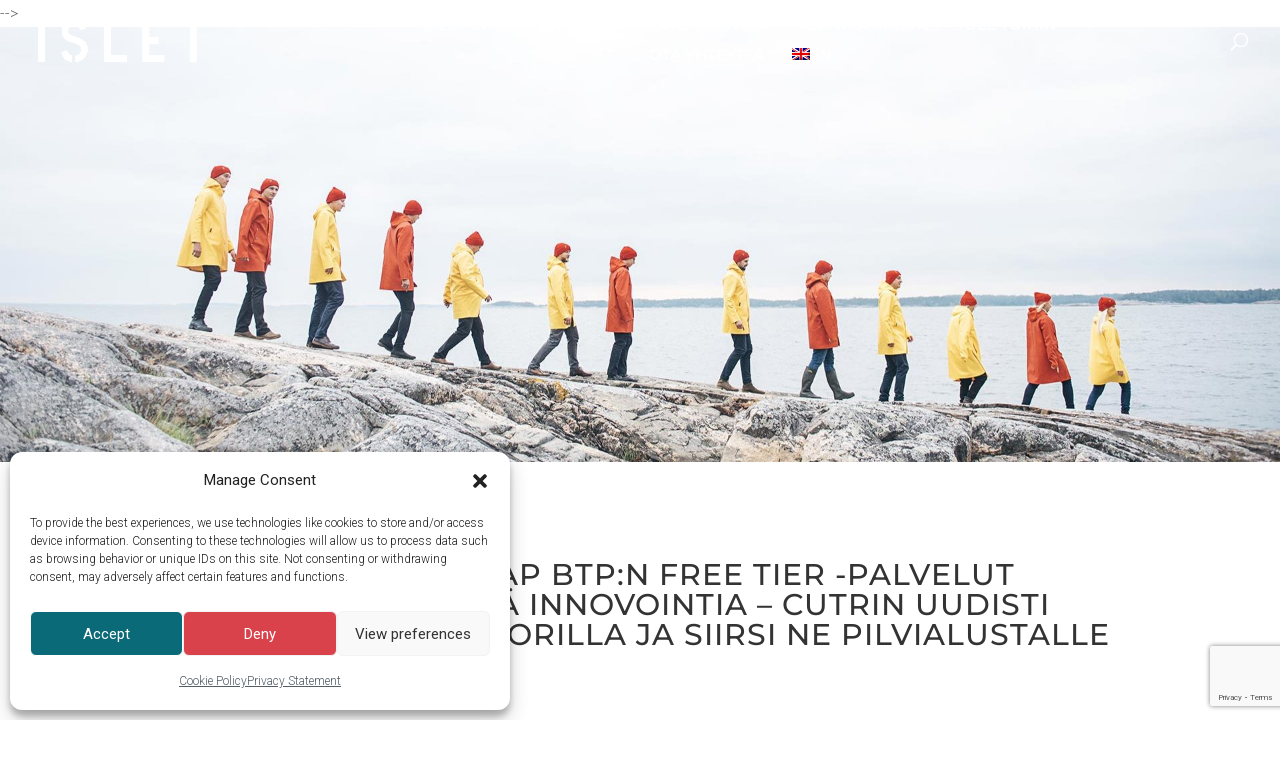

--- FILE ---
content_type: text/html; charset=UTF-8
request_url: https://isletgroup.fi/2022/10/24/webinaari-sap-btpn-free-tier-palvelut-kiihdyttamassa-innovointia-cutrin-uudisti-myyntityokalut-fiorilla-ja-siirsi-ne-pilvialustalle/
body_size: 39640
content:
<!DOCTYPE html>
<html lang="fi-FI" prefix="og: https://ogp.me/ns#">
<head>
	<meta charset="UTF-8" />
<meta http-equiv="X-UA-Compatible" content="IE=edge">
	<link rel="pingback" href="https://isletgroup.fi/xmlrpc.php" />

	<script type="text/javascript">
		document.documentElement.className = 'js';
	</script>

	<link rel="preconnect" href="https://fonts.gstatic.com" crossorigin /><script id="diviarea-loader">window.DiviPopupData=window.DiviAreaConfig={"zIndex":1000000,"animateSpeed":400,"triggerClassPrefix":"show-popup-","idAttrib":"data-popup","modalIndicatorClass":"is-modal","blockingIndicatorClass":"is-blocking","defaultShowCloseButton":true,"withCloseClass":"with-close","noCloseClass":"no-close","triggerCloseClass":"close","singletonClass":"single","darkModeClass":"dark","noShadowClass":"no-shadow","altCloseClass":"close-alt","popupSelector":".et_pb_section.popup","initializeOnEvent":"et_pb_after_init_modules","popupWrapperClass":"area-outer-wrap","fullHeightClass":"full-height","openPopupClass":"da-overlay-visible","overlayClass":"da-overlay","exitIndicatorClass":"on-exit","hoverTriggerClass":"on-hover","clickTriggerClass":"on-click","onExitDelay":2000,"notMobileClass":"not-mobile","notTabletClass":"not-tablet","notDesktopClass":"not-desktop","baseContext":"body","activePopupClass":"is-open","closeButtonClass":"da-close","withLoaderClass":"with-loader","debug":false,"ajaxUrl":"https:\/\/isletgroup.fi\/wp-admin\/admin-ajax.php","sys":[]};var divimode_loader=function(){"use strict";!function(t){t.DiviArea=t.DiviPopup={loaded:!1};var n=t.DiviArea,i=n.Hooks={},o={};function r(t,n,i){var r,e,c;if("string"==typeof t)if(o[t]){if(n)if((r=o[t])&&i)for(c=r.length;c--;)(e=r[c]).callback===n&&e.context===i&&(r[c]=!1);else for(c=r.length;c--;)r[c].callback===n&&(r[c]=!1)}else o[t]=[]}function e(t,n,i,r){if("string"==typeof t){var e={callback:n,priority:i,context:r},c=o[t];c?(c.push(e),c=function(t){var n,i,o,r,e=t.length;for(r=1;r<e;r++)for(n=t[r],i=r;i>0;i--)(o=t[i-1]).priority>n.priority&&(t[i]=o,t[i-1]=n);return t}(c)):c=[e],o[t]=c}}function c(t,n,i){"string"==typeof n&&(n=[n]);var r,e,c=[];for(r=0;r<n.length;r++)Array.prototype.push.apply(c,o[n[r]]);for(e=0;e<c.length;e++){var a=void 0;c[e]&&"function"==typeof c[e].callback&&("filter"===t?void 0!==(a=c[e].callback.apply(c[e].context,i))&&(i[0]=a):c[e].callback.apply(c[e].context,i))}if("filter"===t)return i[0]}i.silent=function(){return i},n.removeFilter=i.removeFilter=function(t,n){r(t,n)},n.removeAction=i.removeAction=function(t,n){r(t,n)},n.applyFilters=i.applyFilters=function(t){for(var n=[],i=arguments.length-1;i-- >0;)n[i]=arguments[i+1];return c("filter",t,n)},n.doAction=i.doAction=function(t){for(var n=[],i=arguments.length-1;i-- >0;)n[i]=arguments[i+1];c("action",t,n)},n.addFilter=i.addFilter=function(n,i,o,r){e(n,i,parseInt(o||10,10),r||t)},n.addAction=i.addAction=function(n,i,o,r){e(n,i,parseInt(o||10,10),r||t)},n.addActionOnce=i.addActionOnce=function(n,i,o,c){e(n,i,parseInt(o||10,10),c||t),e(n,(function(){r(n,i)}),1+parseInt(o||10,10),c||t)}}(window);return{}}();
</script><style id="et-builder-googlefonts-cached-inline">/* Original: https://fonts.googleapis.com/css?family=Montserrat:100,200,300,regular,500,600,700,800,900,100italic,200italic,300italic,italic,500italic,600italic,700italic,800italic,900italic&#038;subset=latin,latin-ext&#038;display=swap *//* User Agent: Mozilla/5.0 (Unknown; Linux x86_64) AppleWebKit/538.1 (KHTML, like Gecko) Safari/538.1 Daum/4.1 */@font-face {font-family: 'Montserrat';font-style: italic;font-weight: 100;font-display: swap;src: url(https://fonts.gstatic.com/s/montserrat/v31/JTUFjIg1_i6t8kCHKm459Wx7xQYXK0vOoz6jq6R8WXZ0ow.ttf) format('truetype');}@font-face {font-family: 'Montserrat';font-style: italic;font-weight: 200;font-display: swap;src: url(https://fonts.gstatic.com/s/montserrat/v31/JTUFjIg1_i6t8kCHKm459Wx7xQYXK0vOoz6jqyR9WXZ0ow.ttf) format('truetype');}@font-face {font-family: 'Montserrat';font-style: italic;font-weight: 300;font-display: swap;src: url(https://fonts.gstatic.com/s/montserrat/v31/JTUFjIg1_i6t8kCHKm459Wx7xQYXK0vOoz6jq_p9WXZ0ow.ttf) format('truetype');}@font-face {font-family: 'Montserrat';font-style: italic;font-weight: 400;font-display: swap;src: url(https://fonts.gstatic.com/s/montserrat/v31/JTUFjIg1_i6t8kCHKm459Wx7xQYXK0vOoz6jq6R9WXZ0ow.ttf) format('truetype');}@font-face {font-family: 'Montserrat';font-style: italic;font-weight: 500;font-display: swap;src: url(https://fonts.gstatic.com/s/montserrat/v31/JTUFjIg1_i6t8kCHKm459Wx7xQYXK0vOoz6jq5Z9WXZ0ow.ttf) format('truetype');}@font-face {font-family: 'Montserrat';font-style: italic;font-weight: 600;font-display: swap;src: url(https://fonts.gstatic.com/s/montserrat/v31/JTUFjIg1_i6t8kCHKm459Wx7xQYXK0vOoz6jq3p6WXZ0ow.ttf) format('truetype');}@font-face {font-family: 'Montserrat';font-style: italic;font-weight: 700;font-display: swap;src: url(https://fonts.gstatic.com/s/montserrat/v31/JTUFjIg1_i6t8kCHKm459Wx7xQYXK0vOoz6jq0N6WXZ0ow.ttf) format('truetype');}@font-face {font-family: 'Montserrat';font-style: italic;font-weight: 800;font-display: swap;src: url(https://fonts.gstatic.com/s/montserrat/v31/JTUFjIg1_i6t8kCHKm459Wx7xQYXK0vOoz6jqyR6WXZ0ow.ttf) format('truetype');}@font-face {font-family: 'Montserrat';font-style: italic;font-weight: 900;font-display: swap;src: url(https://fonts.gstatic.com/s/montserrat/v31/JTUFjIg1_i6t8kCHKm459Wx7xQYXK0vOoz6jqw16WXZ0ow.ttf) format('truetype');}@font-face {font-family: 'Montserrat';font-style: normal;font-weight: 100;font-display: swap;src: url(https://fonts.gstatic.com/s/montserrat/v31/JTUHjIg1_i6t8kCHKm4532VJOt5-QNFgpCtr6Xw3aX8.ttf) format('truetype');}@font-face {font-family: 'Montserrat';font-style: normal;font-weight: 200;font-display: swap;src: url(https://fonts.gstatic.com/s/montserrat/v31/JTUHjIg1_i6t8kCHKm4532VJOt5-QNFgpCvr6Hw3aX8.ttf) format('truetype');}@font-face {font-family: 'Montserrat';font-style: normal;font-weight: 300;font-display: swap;src: url(https://fonts.gstatic.com/s/montserrat/v31/JTUHjIg1_i6t8kCHKm4532VJOt5-QNFgpCs16Hw3aX8.ttf) format('truetype');}@font-face {font-family: 'Montserrat';font-style: normal;font-weight: 400;font-display: swap;src: url(https://fonts.gstatic.com/s/montserrat/v31/JTUHjIg1_i6t8kCHKm4532VJOt5-QNFgpCtr6Hw3aX8.ttf) format('truetype');}@font-face {font-family: 'Montserrat';font-style: normal;font-weight: 500;font-display: swap;src: url(https://fonts.gstatic.com/s/montserrat/v31/JTUHjIg1_i6t8kCHKm4532VJOt5-QNFgpCtZ6Hw3aX8.ttf) format('truetype');}@font-face {font-family: 'Montserrat';font-style: normal;font-weight: 600;font-display: swap;src: url(https://fonts.gstatic.com/s/montserrat/v31/JTUHjIg1_i6t8kCHKm4532VJOt5-QNFgpCu173w3aX8.ttf) format('truetype');}@font-face {font-family: 'Montserrat';font-style: normal;font-weight: 700;font-display: swap;src: url(https://fonts.gstatic.com/s/montserrat/v31/JTUHjIg1_i6t8kCHKm4532VJOt5-QNFgpCuM73w3aX8.ttf) format('truetype');}@font-face {font-family: 'Montserrat';font-style: normal;font-weight: 800;font-display: swap;src: url(https://fonts.gstatic.com/s/montserrat/v31/JTUHjIg1_i6t8kCHKm4532VJOt5-QNFgpCvr73w3aX8.ttf) format('truetype');}@font-face {font-family: 'Montserrat';font-style: normal;font-weight: 900;font-display: swap;src: url(https://fonts.gstatic.com/s/montserrat/v31/JTUHjIg1_i6t8kCHKm4532VJOt5-QNFgpCvC73w3aX8.ttf) format('truetype');}/* User Agent: Mozilla/5.0 (Windows NT 6.1; WOW64; rv:27.0) Gecko/20100101 Firefox/27.0 */@font-face {font-family: 'Montserrat';font-style: italic;font-weight: 100;font-display: swap;src: url(https://fonts.gstatic.com/l/font?kit=JTUFjIg1_i6t8kCHKm459Wx7xQYXK0vOoz6jq6R8WXZ0oA&skey=2d3c1187d5eede0f&v=v31) format('woff');}@font-face {font-family: 'Montserrat';font-style: italic;font-weight: 200;font-display: swap;src: url(https://fonts.gstatic.com/l/font?kit=JTUFjIg1_i6t8kCHKm459Wx7xQYXK0vOoz6jqyR9WXZ0oA&skey=2d3c1187d5eede0f&v=v31) format('woff');}@font-face {font-family: 'Montserrat';font-style: italic;font-weight: 300;font-display: swap;src: url(https://fonts.gstatic.com/l/font?kit=JTUFjIg1_i6t8kCHKm459Wx7xQYXK0vOoz6jq_p9WXZ0oA&skey=2d3c1187d5eede0f&v=v31) format('woff');}@font-face {font-family: 'Montserrat';font-style: italic;font-weight: 400;font-display: swap;src: url(https://fonts.gstatic.com/l/font?kit=JTUFjIg1_i6t8kCHKm459Wx7xQYXK0vOoz6jq6R9WXZ0oA&skey=2d3c1187d5eede0f&v=v31) format('woff');}@font-face {font-family: 'Montserrat';font-style: italic;font-weight: 500;font-display: swap;src: url(https://fonts.gstatic.com/l/font?kit=JTUFjIg1_i6t8kCHKm459Wx7xQYXK0vOoz6jq5Z9WXZ0oA&skey=2d3c1187d5eede0f&v=v31) format('woff');}@font-face {font-family: 'Montserrat';font-style: italic;font-weight: 600;font-display: swap;src: url(https://fonts.gstatic.com/l/font?kit=JTUFjIg1_i6t8kCHKm459Wx7xQYXK0vOoz6jq3p6WXZ0oA&skey=2d3c1187d5eede0f&v=v31) format('woff');}@font-face {font-family: 'Montserrat';font-style: italic;font-weight: 700;font-display: swap;src: url(https://fonts.gstatic.com/l/font?kit=JTUFjIg1_i6t8kCHKm459Wx7xQYXK0vOoz6jq0N6WXZ0oA&skey=2d3c1187d5eede0f&v=v31) format('woff');}@font-face {font-family: 'Montserrat';font-style: italic;font-weight: 800;font-display: swap;src: url(https://fonts.gstatic.com/l/font?kit=JTUFjIg1_i6t8kCHKm459Wx7xQYXK0vOoz6jqyR6WXZ0oA&skey=2d3c1187d5eede0f&v=v31) format('woff');}@font-face {font-family: 'Montserrat';font-style: italic;font-weight: 900;font-display: swap;src: url(https://fonts.gstatic.com/l/font?kit=JTUFjIg1_i6t8kCHKm459Wx7xQYXK0vOoz6jqw16WXZ0oA&skey=2d3c1187d5eede0f&v=v31) format('woff');}@font-face {font-family: 'Montserrat';font-style: normal;font-weight: 100;font-display: swap;src: url(https://fonts.gstatic.com/l/font?kit=JTUHjIg1_i6t8kCHKm4532VJOt5-QNFgpCtr6Xw3aXw&skey=7bc19f711c0de8f&v=v31) format('woff');}@font-face {font-family: 'Montserrat';font-style: normal;font-weight: 200;font-display: swap;src: url(https://fonts.gstatic.com/l/font?kit=JTUHjIg1_i6t8kCHKm4532VJOt5-QNFgpCvr6Hw3aXw&skey=7bc19f711c0de8f&v=v31) format('woff');}@font-face {font-family: 'Montserrat';font-style: normal;font-weight: 300;font-display: swap;src: url(https://fonts.gstatic.com/l/font?kit=JTUHjIg1_i6t8kCHKm4532VJOt5-QNFgpCs16Hw3aXw&skey=7bc19f711c0de8f&v=v31) format('woff');}@font-face {font-family: 'Montserrat';font-style: normal;font-weight: 400;font-display: swap;src: url(https://fonts.gstatic.com/l/font?kit=JTUHjIg1_i6t8kCHKm4532VJOt5-QNFgpCtr6Hw3aXw&skey=7bc19f711c0de8f&v=v31) format('woff');}@font-face {font-family: 'Montserrat';font-style: normal;font-weight: 500;font-display: swap;src: url(https://fonts.gstatic.com/l/font?kit=JTUHjIg1_i6t8kCHKm4532VJOt5-QNFgpCtZ6Hw3aXw&skey=7bc19f711c0de8f&v=v31) format('woff');}@font-face {font-family: 'Montserrat';font-style: normal;font-weight: 600;font-display: swap;src: url(https://fonts.gstatic.com/l/font?kit=JTUHjIg1_i6t8kCHKm4532VJOt5-QNFgpCu173w3aXw&skey=7bc19f711c0de8f&v=v31) format('woff');}@font-face {font-family: 'Montserrat';font-style: normal;font-weight: 700;font-display: swap;src: url(https://fonts.gstatic.com/l/font?kit=JTUHjIg1_i6t8kCHKm4532VJOt5-QNFgpCuM73w3aXw&skey=7bc19f711c0de8f&v=v31) format('woff');}@font-face {font-family: 'Montserrat';font-style: normal;font-weight: 800;font-display: swap;src: url(https://fonts.gstatic.com/l/font?kit=JTUHjIg1_i6t8kCHKm4532VJOt5-QNFgpCvr73w3aXw&skey=7bc19f711c0de8f&v=v31) format('woff');}@font-face {font-family: 'Montserrat';font-style: normal;font-weight: 900;font-display: swap;src: url(https://fonts.gstatic.com/l/font?kit=JTUHjIg1_i6t8kCHKm4532VJOt5-QNFgpCvC73w3aXw&skey=7bc19f711c0de8f&v=v31) format('woff');}/* User Agent: Mozilla/5.0 (Windows NT 6.3; rv:39.0) Gecko/20100101 Firefox/39.0 */@font-face {font-family: 'Montserrat';font-style: italic;font-weight: 100;font-display: swap;src: url(https://fonts.gstatic.com/s/montserrat/v31/JTUFjIg1_i6t8kCHKm459Wx7xQYXK0vOoz6jq6R8WXZ0pg.woff2) format('woff2');}@font-face {font-family: 'Montserrat';font-style: italic;font-weight: 200;font-display: swap;src: url(https://fonts.gstatic.com/s/montserrat/v31/JTUFjIg1_i6t8kCHKm459Wx7xQYXK0vOoz6jqyR9WXZ0pg.woff2) format('woff2');}@font-face {font-family: 'Montserrat';font-style: italic;font-weight: 300;font-display: swap;src: url(https://fonts.gstatic.com/s/montserrat/v31/JTUFjIg1_i6t8kCHKm459Wx7xQYXK0vOoz6jq_p9WXZ0pg.woff2) format('woff2');}@font-face {font-family: 'Montserrat';font-style: italic;font-weight: 400;font-display: swap;src: url(https://fonts.gstatic.com/s/montserrat/v31/JTUFjIg1_i6t8kCHKm459Wx7xQYXK0vOoz6jq6R9WXZ0pg.woff2) format('woff2');}@font-face {font-family: 'Montserrat';font-style: italic;font-weight: 500;font-display: swap;src: url(https://fonts.gstatic.com/s/montserrat/v31/JTUFjIg1_i6t8kCHKm459Wx7xQYXK0vOoz6jq5Z9WXZ0pg.woff2) format('woff2');}@font-face {font-family: 'Montserrat';font-style: italic;font-weight: 600;font-display: swap;src: url(https://fonts.gstatic.com/s/montserrat/v31/JTUFjIg1_i6t8kCHKm459Wx7xQYXK0vOoz6jq3p6WXZ0pg.woff2) format('woff2');}@font-face {font-family: 'Montserrat';font-style: italic;font-weight: 700;font-display: swap;src: url(https://fonts.gstatic.com/s/montserrat/v31/JTUFjIg1_i6t8kCHKm459Wx7xQYXK0vOoz6jq0N6WXZ0pg.woff2) format('woff2');}@font-face {font-family: 'Montserrat';font-style: italic;font-weight: 800;font-display: swap;src: url(https://fonts.gstatic.com/s/montserrat/v31/JTUFjIg1_i6t8kCHKm459Wx7xQYXK0vOoz6jqyR6WXZ0pg.woff2) format('woff2');}@font-face {font-family: 'Montserrat';font-style: italic;font-weight: 900;font-display: swap;src: url(https://fonts.gstatic.com/s/montserrat/v31/JTUFjIg1_i6t8kCHKm459Wx7xQYXK0vOoz6jqw16WXZ0pg.woff2) format('woff2');}@font-face {font-family: 'Montserrat';font-style: normal;font-weight: 100;font-display: swap;src: url(https://fonts.gstatic.com/s/montserrat/v31/JTUHjIg1_i6t8kCHKm4532VJOt5-QNFgpCtr6Xw3aXo.woff2) format('woff2');}@font-face {font-family: 'Montserrat';font-style: normal;font-weight: 200;font-display: swap;src: url(https://fonts.gstatic.com/s/montserrat/v31/JTUHjIg1_i6t8kCHKm4532VJOt5-QNFgpCvr6Hw3aXo.woff2) format('woff2');}@font-face {font-family: 'Montserrat';font-style: normal;font-weight: 300;font-display: swap;src: url(https://fonts.gstatic.com/s/montserrat/v31/JTUHjIg1_i6t8kCHKm4532VJOt5-QNFgpCs16Hw3aXo.woff2) format('woff2');}@font-face {font-family: 'Montserrat';font-style: normal;font-weight: 400;font-display: swap;src: url(https://fonts.gstatic.com/s/montserrat/v31/JTUHjIg1_i6t8kCHKm4532VJOt5-QNFgpCtr6Hw3aXo.woff2) format('woff2');}@font-face {font-family: 'Montserrat';font-style: normal;font-weight: 500;font-display: swap;src: url(https://fonts.gstatic.com/s/montserrat/v31/JTUHjIg1_i6t8kCHKm4532VJOt5-QNFgpCtZ6Hw3aXo.woff2) format('woff2');}@font-face {font-family: 'Montserrat';font-style: normal;font-weight: 600;font-display: swap;src: url(https://fonts.gstatic.com/s/montserrat/v31/JTUHjIg1_i6t8kCHKm4532VJOt5-QNFgpCu173w3aXo.woff2) format('woff2');}@font-face {font-family: 'Montserrat';font-style: normal;font-weight: 700;font-display: swap;src: url(https://fonts.gstatic.com/s/montserrat/v31/JTUHjIg1_i6t8kCHKm4532VJOt5-QNFgpCuM73w3aXo.woff2) format('woff2');}@font-face {font-family: 'Montserrat';font-style: normal;font-weight: 800;font-display: swap;src: url(https://fonts.gstatic.com/s/montserrat/v31/JTUHjIg1_i6t8kCHKm4532VJOt5-QNFgpCvr73w3aXo.woff2) format('woff2');}@font-face {font-family: 'Montserrat';font-style: normal;font-weight: 900;font-display: swap;src: url(https://fonts.gstatic.com/s/montserrat/v31/JTUHjIg1_i6t8kCHKm4532VJOt5-QNFgpCvC73w3aXo.woff2) format('woff2');}</style><link rel="alternate" hreflang="fi" href="https://isletgroup.fi/2022/10/24/webinaari-sap-btpn-free-tier-palvelut-kiihdyttamassa-innovointia-cutrin-uudisti-myyntityokalut-fiorilla-ja-siirsi-ne-pilvialustalle/" />
<link rel="alternate" hreflang="x-default" href="https://isletgroup.fi/2022/10/24/webinaari-sap-btpn-free-tier-palvelut-kiihdyttamassa-innovointia-cutrin-uudisti-myyntityokalut-fiorilla-ja-siirsi-ne-pilvialustalle/" />
<script type="text/javascript">
			let jqueryParams=[],jQuery=function(r){return jqueryParams=[...jqueryParams,r],jQuery},$=function(r){return jqueryParams=[...jqueryParams,r],$};window.jQuery=jQuery,window.$=jQuery;let customHeadScripts=!1;jQuery.fn=jQuery.prototype={},$.fn=jQuery.prototype={},jQuery.noConflict=function(r){if(window.jQuery)return jQuery=window.jQuery,$=window.jQuery,customHeadScripts=!0,jQuery.noConflict},jQuery.ready=function(r){jqueryParams=[...jqueryParams,r]},$.ready=function(r){jqueryParams=[...jqueryParams,r]},jQuery.load=function(r){jqueryParams=[...jqueryParams,r]},$.load=function(r){jqueryParams=[...jqueryParams,r]},jQuery.fn.ready=function(r){jqueryParams=[...jqueryParams,r]},$.fn.ready=function(r){jqueryParams=[...jqueryParams,r]};</script>
<!-- Search Engine Optimization by Rank Math - https://rankmath.com/ -->
<title>Webinaari: SAP BTP:n Free Tier -palvelut kiihdyttämässä innovointia - Cutrin uudisti myyntityökalut Fiorilla ja siirsi ne pilvialustalle - ISLET</title>
<meta name="description" content="#Finug #SAP #Fiori #Cutrin #UX #webinaari #SAPBTP #SAPFreeTier"/>
<meta name="robots" content="follow, index, max-snippet:-1, max-video-preview:-1, max-image-preview:large"/>
<link rel="canonical" href="https://isletgroup.fi/2022/10/24/webinaari-sap-btpn-free-tier-palvelut-kiihdyttamassa-innovointia-cutrin-uudisti-myyntityokalut-fiorilla-ja-siirsi-ne-pilvialustalle/" />
<meta property="og:locale" content="fi_FI" />
<meta property="og:type" content="article" />
<meta property="og:title" content="Webinaari: SAP BTP:n Free Tier -palvelut kiihdyttämässä innovointia - Cutrin uudisti myyntityökalut Fiorilla ja siirsi ne pilvialustalle - ISLET" />
<meta property="og:description" content="#Finug #SAP #Fiori #Cutrin #UX #webinaari #SAPBTP #SAPFreeTier" />
<meta property="og:url" content="https://isletgroup.fi/2022/10/24/webinaari-sap-btpn-free-tier-palvelut-kiihdyttamassa-innovointia-cutrin-uudisti-myyntityokalut-fiorilla-ja-siirsi-ne-pilvialustalle/" />
<meta property="og:site_name" content="ISLET" />
<meta property="article:publisher" content="https://www.facebook.com/Isletters/" />
<meta property="article:section" content="Tapahtumat" />
<meta property="og:updated_time" content="2022-11-28T14:11:06+02:00" />
<meta property="fb:app_id" content="712550739221476" />
<meta property="og:image" content="https://isletgroup.fi/wp-content/uploads/2022/10/Website-preview-_1200x630-49.jpg" />
<meta property="og:image:secure_url" content="https://isletgroup.fi/wp-content/uploads/2022/10/Website-preview-_1200x630-49.jpg" />
<meta property="og:image:width" content="1200" />
<meta property="og:image:height" content="630" />
<meta property="og:image:alt" content="webinaari" />
<meta property="og:image:type" content="image/jpeg" />
<meta property="article:published_time" content="2022-10-24T10:55:59+03:00" />
<meta property="article:modified_time" content="2022-11-28T14:11:06+02:00" />
<meta name="twitter:card" content="summary_large_image" />
<meta name="twitter:title" content="Webinaari: SAP BTP:n Free Tier -palvelut kiihdyttämässä innovointia - Cutrin uudisti myyntityökalut Fiorilla ja siirsi ne pilvialustalle - ISLET" />
<meta name="twitter:description" content="#Finug #SAP #Fiori #Cutrin #UX #webinaari #SAPBTP #SAPFreeTier" />
<meta name="twitter:site" content="@IsletGroup" />
<meta name="twitter:creator" content="@IsletGroup" />
<meta name="twitter:image" content="https://isletgroup.fi/wp-content/uploads/2022/10/Website-preview-_1200x630-49.jpg" />
<meta name="twitter:label1" content="Written by" />
<meta name="twitter:data1" content="Sanna Lamppu" />
<meta name="twitter:label2" content="Time to read" />
<meta name="twitter:data2" content="3 minutes" />
<script type="application/ld+json" class="rank-math-schema">{"@context":"https://schema.org","@graph":[{"@type":"Organization","@id":"https://isletgroup.fi/#organization","name":"Islet Group","sameAs":["https://www.facebook.com/Isletters/","https://twitter.com/IsletGroup"],"logo":{"@type":"ImageObject","@id":"https://isletgroup.fi/#logo","url":"https://isletgroup.fi/wp-content/uploads/2018/09/islet_logo_sea.png","contentUrl":"https://isletgroup.fi/wp-content/uploads/2018/09/islet_logo_sea.png","caption":"Islet Group","inLanguage":"fi-FI","width":"1772","height":"592"}},{"@type":"WebSite","@id":"https://isletgroup.fi/#website","url":"https://isletgroup.fi","name":"Islet Group","publisher":{"@id":"https://isletgroup.fi/#organization"},"inLanguage":"fi-FI"},{"@type":"ImageObject","@id":"https://isletgroup.fi/wp-content/uploads/2022/10/Event-banner_pysty-433x669-5.jpg","url":"https://isletgroup.fi/wp-content/uploads/2022/10/Event-banner_pysty-433x669-5.jpg","width":"433","height":"669","inLanguage":"fi-FI"},{"@type":"WebPage","@id":"https://isletgroup.fi/2022/10/24/webinaari-sap-btpn-free-tier-palvelut-kiihdyttamassa-innovointia-cutrin-uudisti-myyntityokalut-fiorilla-ja-siirsi-ne-pilvialustalle/#webpage","url":"https://isletgroup.fi/2022/10/24/webinaari-sap-btpn-free-tier-palvelut-kiihdyttamassa-innovointia-cutrin-uudisti-myyntityokalut-fiorilla-ja-siirsi-ne-pilvialustalle/","name":"Webinaari: SAP BTP:n Free Tier -palvelut kiihdytt\u00e4m\u00e4ss\u00e4 innovointia - Cutrin uudisti myyntity\u00f6kalut Fiorilla ja siirsi ne pilvialustalle - ISLET","datePublished":"2022-10-24T10:55:59+03:00","dateModified":"2022-11-28T14:11:06+02:00","isPartOf":{"@id":"https://isletgroup.fi/#website"},"primaryImageOfPage":{"@id":"https://isletgroup.fi/wp-content/uploads/2022/10/Event-banner_pysty-433x669-5.jpg"},"inLanguage":"fi-FI"},{"@type":"Person","@id":"https://isletgroup.fi/author/sanna-lamppu/","name":"Sanna Lamppu","url":"https://isletgroup.fi/author/sanna-lamppu/","image":{"@type":"ImageObject","@id":"https://secure.gravatar.com/avatar/c4a34259410a37d5cb830b6ffcdfcb91fc0f4d7baa81f9a2211fb5279464dab9?s=96&amp;d=mm&amp;r=g","url":"https://secure.gravatar.com/avatar/c4a34259410a37d5cb830b6ffcdfcb91fc0f4d7baa81f9a2211fb5279464dab9?s=96&amp;d=mm&amp;r=g","caption":"Sanna Lamppu","inLanguage":"fi-FI"},"worksFor":{"@id":"https://isletgroup.fi/#organization"}},{"@type":"BlogPosting","headline":"Webinaari: SAP BTP:n Free Tier -palvelut kiihdytt\u00e4m\u00e4ss\u00e4 innovointia - Cutrin uudisti myyntity\u00f6kalut Fiorilla","keywords":"webinaari,fiori","datePublished":"2022-10-24T10:55:59+03:00","dateModified":"2022-11-28T14:11:06+02:00","author":{"@id":"https://isletgroup.fi/author/sanna-lamppu/","name":"Sanna Lamppu"},"publisher":{"@id":"https://isletgroup.fi/#organization"},"description":"#Finug #SAP #Fiori #Cutrin #UX #webinaari #SAPBTP #SAPFreeTier","name":"Webinaari: SAP BTP:n Free Tier -palvelut kiihdytt\u00e4m\u00e4ss\u00e4 innovointia - Cutrin uudisti myyntity\u00f6kalut Fiorilla","@id":"https://isletgroup.fi/2022/10/24/webinaari-sap-btpn-free-tier-palvelut-kiihdyttamassa-innovointia-cutrin-uudisti-myyntityokalut-fiorilla-ja-siirsi-ne-pilvialustalle/#richSnippet","isPartOf":{"@id":"https://isletgroup.fi/2022/10/24/webinaari-sap-btpn-free-tier-palvelut-kiihdyttamassa-innovointia-cutrin-uudisti-myyntityokalut-fiorilla-ja-siirsi-ne-pilvialustalle/#webpage"},"image":{"@id":"https://isletgroup.fi/wp-content/uploads/2022/10/Event-banner_pysty-433x669-5.jpg"},"inLanguage":"fi-FI","mainEntityOfPage":{"@id":"https://isletgroup.fi/2022/10/24/webinaari-sap-btpn-free-tier-palvelut-kiihdyttamassa-innovointia-cutrin-uudisti-myyntityokalut-fiorilla-ja-siirsi-ne-pilvialustalle/#webpage"}}]}</script>
<!-- /Rank Math WordPress SEO plugin -->

<link rel='dns-prefetch' href='//static.addtoany.com' />
<link rel='dns-prefetch' href='//www.google.com' />
<link rel='dns-prefetch' href='//use.fontawesome.com' />
<link rel="alternate" type="application/rss+xml" title="ISLET &raquo; Feed" href="https://isletgroup.fi/feed/" />
<link rel="alternate" type="application/rss+xml" title="ISLET &raquo; Comments Feed" href="https://isletgroup.fi/comments/feed/" />
<link rel="alternate" type="application/rss+xml" title="ISLET &raquo; Webinaari: SAP BTP:n Free Tier -palvelut kiihdyttämässä innovointia &#8211; Cutrin uudisti myyntityökalut Fiorilla ja siirsi ne pilvialustalle Comments Feed" href="https://isletgroup.fi/2022/10/24/webinaari-sap-btpn-free-tier-palvelut-kiihdyttamassa-innovointia-cutrin-uudisti-myyntityokalut-fiorilla-ja-siirsi-ne-pilvialustalle/feed/" />
<link rel="alternate" title="oEmbed (JSON)" type="application/json+oembed" href="https://isletgroup.fi/wp-json/oembed/1.0/embed?url=https%3A%2F%2Fisletgroup.fi%2F2022%2F10%2F24%2Fwebinaari-sap-btpn-free-tier-palvelut-kiihdyttamassa-innovointia-cutrin-uudisti-myyntityokalut-fiorilla-ja-siirsi-ne-pilvialustalle%2F" />
<link rel="alternate" title="oEmbed (XML)" type="text/xml+oembed" href="https://isletgroup.fi/wp-json/oembed/1.0/embed?url=https%3A%2F%2Fisletgroup.fi%2F2022%2F10%2F24%2Fwebinaari-sap-btpn-free-tier-palvelut-kiihdyttamassa-innovointia-cutrin-uudisti-myyntityokalut-fiorilla-ja-siirsi-ne-pilvialustalle%2F&#038;format=xml" />
<meta content="Divi Happymoor -teema v.2.0" name="generator"/><style id='wp-img-auto-sizes-contain-inline-css' type='text/css'>
img:is([sizes=auto i],[sizes^="auto," i]){contain-intrinsic-size:3000px 1500px}
/*# sourceURL=wp-img-auto-sizes-contain-inline-css */
</style>

<link rel='stylesheet' id='sbi_styles-css' href='https://isletgroup.fi/wp-content/plugins/instagram-feed/css/sbi-styles.min.css?ver=6.10.0' type='text/css' media='all' />
<link rel='stylesheet' id='awsm-ead-public-css' href='https://isletgroup.fi/wp-content/plugins/embed-any-document/css/embed-public.min.css?ver=2.7.12' type='text/css' media='all' />
<link rel='stylesheet' id='wp-components-css' href='https://isletgroup.fi/wp-includes/css/dist/components/style.min.css?ver=6.9' type='text/css' media='all' />
<link rel='stylesheet' id='wp-preferences-css' href='https://isletgroup.fi/wp-includes/css/dist/preferences/style.min.css?ver=6.9' type='text/css' media='all' />
<link rel='stylesheet' id='wp-block-editor-css' href='https://isletgroup.fi/wp-includes/css/dist/block-editor/style.min.css?ver=6.9' type='text/css' media='all' />
<link rel='stylesheet' id='popup-maker-block-library-style-css' href='https://isletgroup.fi/wp-content/plugins/popup-maker/dist/packages/block-library-style.css?ver=dbea705cfafe089d65f1' type='text/css' media='all' />
<link rel='stylesheet' id='contact-form-7-css' href='https://isletgroup.fi/wp-content/plugins/contact-form-7/includes/css/styles.css?ver=6.1.4' type='text/css' media='all' />
<style id='contact-form-7-inline-css' type='text/css'>
.wpcf7 .wpcf7-recaptcha iframe {margin-bottom: 0;}.wpcf7 .wpcf7-recaptcha[data-align="center"] > div {margin: 0 auto;}.wpcf7 .wpcf7-recaptcha[data-align="right"] > div {margin: 0 0 0 auto;}
/*# sourceURL=contact-form-7-inline-css */
</style>
<link rel='stylesheet' id='dvmd-tm-public-module-style-css' href='https://isletgroup.fi/wp-content/plugins/divi-modules-table-maker/extensions/styles/public-module-style.css?ver=3.1.2' type='text/css' media='all' />
<link rel='stylesheet' id='wpml-legacy-horizontal-list-0-css' href='https://isletgroup.fi/wp-content/plugins/sitepress-multilingual-cms/templates/language-switchers/legacy-list-horizontal/style.min.css?ver=1' type='text/css' media='all' />
<link rel='stylesheet' id='wpml-menu-item-0-css' href='https://isletgroup.fi/wp-content/plugins/sitepress-multilingual-cms/templates/language-switchers/menu-item/style.min.css?ver=1' type='text/css' media='all' />
<link rel='stylesheet' id='cmplz-general-css' href='https://isletgroup.fi/wp-content/plugins/complianz-gdpr/assets/css/cookieblocker.min.css?ver=1766407805' type='text/css' media='all' />
<link rel='stylesheet' id='css-divi-area-css' href='https://isletgroup.fi/wp-content/plugins/popups-for-divi/styles/front.min.css?ver=3.2.3' type='text/css' media='all' />
<style id='css-divi-area-inline-css' type='text/css'>
.et_pb_section.popup{display:none}
/*# sourceURL=css-divi-area-inline-css */
</style>
<link rel='stylesheet' id='css-divi-area-popuphidden-css' href='https://isletgroup.fi/wp-content/plugins/popups-for-divi/styles/front-popuphidden.min.css?ver=3.2.3' type='text/css' media='all' />
<link rel='stylesheet' id='divi-modules-table-maker-styles-css' href='https://isletgroup.fi/wp-content/plugins/divi-modules-table-maker/extensions/divi-4/styles/style.min.css?ver=3.1.2' type='text/css' media='all' />
<link rel='stylesheet' id='dp-divi-filtergrid-styles-css' href='https://isletgroup.fi/wp-content/plugins/dp-divi-filtergrid/styles/style.min.css?ver=3.1.2' type='text/css' media='all' />
<link rel='stylesheet' id='popup-maker-site-css' href='//isletgroup.fi/wp-content/uploads/pum/pum-site-styles.css?generated=1757054603&#038;ver=1.21.5' type='text/css' media='all' />
<link rel='stylesheet' id='jquery-lazyloadxt-spinner-css-css' href='//isletgroup.fi/wp-content/plugins/a3-lazy-load/assets/css/jquery.lazyloadxt.spinner.css?ver=6.9' type='text/css' media='all' />
<link rel='stylesheet' id='a3a3_lazy_load-css' href='//isletgroup.fi/wp-content/uploads/sass/a3_lazy_load.min.css?ver=1653999683' type='text/css' media='all' />
<link rel='stylesheet' id='bfa-font-awesome-css' href='https://use.fontawesome.com/releases/v5.15.4/css/all.css?ver=2.0.3' type='text/css' media='all' />
<link rel='stylesheet' id='addtoany-css' href='https://isletgroup.fi/wp-content/plugins/add-to-any/addtoany.min.css?ver=1.16' type='text/css' media='all' />
<style id='addtoany-inline-css' type='text/css'>
.addtoany_header {
  font-family: roboto;
  font-size: 20px;
  color: #d9424b;
  text-transform: none;
  font-weight: bold;
  margin: 5px
}
/*# sourceURL=addtoany-inline-css */
</style>
<link rel='stylesheet' id='divi-style-parent-css' href='https://isletgroup.fi/wp-content/themes/Divi/style-static.min.css?ver=4.24.3' type='text/css' media='all' />
<link rel='stylesheet' id='divi-style-pum-css' href='https://isletgroup.fi/wp-content/themes/Divi-child/style.css?ver=4.24.3' type='text/css' media='all' />
<script type="text/javascript" src="https://isletgroup.fi/wp-includes/js/jquery/jquery.min.js?ver=3.7.1" id="jquery-core-js"></script>
<script type="text/javascript" src="https://isletgroup.fi/wp-includes/js/jquery/jquery-migrate.min.js?ver=3.4.1" id="jquery-migrate-js"></script>
<script type="text/javascript" id="jquery-js-after">
/* <![CDATA[ */
jqueryParams.length&&$.each(jqueryParams,function(e,r){if("function"==typeof r){var n=String(r);n.replace("$","jQuery");var a=new Function("return "+n)();$(document).ready(a)}});
//# sourceURL=jquery-js-after
/* ]]> */
</script>
<script type="text/javascript" id="addtoany-core-js-before">
/* <![CDATA[ */
window.a2a_config=window.a2a_config||{};a2a_config.callbacks=[];a2a_config.overlays=[];a2a_config.templates={};a2a_localize = {
	Share: "Share",
	Save: "Save",
	Subscribe: "Subscribe",
	Email: "Email",
	Bookmark: "Bookmark",
	ShowAll: "Show all",
	ShowLess: "Show less",
	FindServices: "Find service(s)",
	FindAnyServiceToAddTo: "Instantly find any service to add to",
	PoweredBy: "Powered by",
	ShareViaEmail: "Share via email",
	SubscribeViaEmail: "Subscribe via email",
	BookmarkInYourBrowser: "Bookmark in your browser",
	BookmarkInstructions: "Press Ctrl+D or \u2318+D to bookmark this page",
	AddToYourFavorites: "Add to your favorites",
	SendFromWebOrProgram: "Send from any email address or email program",
	EmailProgram: "Email program",
	More: "More&#8230;",
	ThanksForSharing: "Thanks for sharing!",
	ThanksForFollowing: "Thanks for following!"
};

a2a_config.icon_color="#d9424b,#ffffff";
//a2a_config.overlays.push({
//    services: [ 'linkedin' ],
//    size: '50',
//    style: 'horizontal',
 //   position: 'top center',
//});

//# sourceURL=addtoany-core-js-before
/* ]]> */
</script>
<script type="text/javascript" defer src="https://static.addtoany.com/menu/page.js" id="addtoany-core-js"></script>
<script type="text/javascript" defer src="https://isletgroup.fi/wp-content/plugins/add-to-any/addtoany.min.js?ver=1.1" id="addtoany-jquery-js"></script>
<script type="text/javascript" src="https://isletgroup.fi/wp-content/plugins/popups-for-divi/scripts/ie-compat.min.js?ver=3.2.3" id="dap-ie-js"></script>
<script type="text/javascript" id="ai-js-js-extra">
/* <![CDATA[ */
var MyAjax = {"ajaxurl":"https://isletgroup.fi/wp-admin/admin-ajax.php","security":"a68796aac4"};
//# sourceURL=ai-js-js-extra
/* ]]> */
</script>
<script type="text/javascript" src="https://isletgroup.fi/wp-content/plugins/advanced-iframe/js/ai.min.js?ver=360712" id="ai-js-js"></script>
<link rel="https://api.w.org/" href="https://isletgroup.fi/wp-json/" /><link rel="alternate" title="JSON" type="application/json" href="https://isletgroup.fi/wp-json/wp/v2/posts/227716" /><link rel="EditURI" type="application/rsd+xml" title="RSD" href="https://isletgroup.fi/xmlrpc.php?rsd" />
<meta name="generator" content="WordPress 6.9" />
<link rel='shortlink' href='https://isletgroup.fi/?p=227716' />
<meta name="generator" content="WPML ver:4.8.6 stt:1,18;" />
<script type="text/javascript">
(function(url){
	if(/(?:Chrome\/26\.0\.1410\.63 Safari\/537\.31|WordfenceTestMonBot)/.test(navigator.userAgent)){ return; }
	var addEvent = function(evt, handler) {
		if (window.addEventListener) {
			document.addEventListener(evt, handler, false);
		} else if (window.attachEvent) {
			document.attachEvent('on' + evt, handler);
		}
	};
	var removeEvent = function(evt, handler) {
		if (window.removeEventListener) {
			document.removeEventListener(evt, handler, false);
		} else if (window.detachEvent) {
			document.detachEvent('on' + evt, handler);
		}
	};
	var evts = 'contextmenu dblclick drag dragend dragenter dragleave dragover dragstart drop keydown keypress keyup mousedown mousemove mouseout mouseover mouseup mousewheel scroll'.split(' ');
	var logHuman = function() {
		if (window.wfLogHumanRan) { return; }
		window.wfLogHumanRan = true;
		var wfscr = document.createElement('script');
		wfscr.type = 'text/javascript';
		wfscr.async = true;
		wfscr.src = url + '&r=' + Math.random();
		(document.getElementsByTagName('head')[0]||document.getElementsByTagName('body')[0]).appendChild(wfscr);
		for (var i = 0; i < evts.length; i++) {
			removeEvent(evts[i], logHuman);
		}
	};
	for (var i = 0; i < evts.length; i++) {
		addEvent(evts[i], logHuman);
	}
})('//isletgroup.fi/?wordfence_lh=1&hid=CC207D79EEB0DCA33EA1728C9E10B150');
</script>			<style>.cmplz-hidden {
					display: none !important;
				}</style><meta name="viewport" content="width=device-width, initial-scale=1.0, maximum-scale=1.0, user-scalable=0" /><noscript><style>.lazyload[data-src]{display:none !important;}</style></noscript><style>.lazyload{background-image:none !important;}.lazyload:before{background-image:none !important;}</style><!--magnific pop-up deactivated because of performance issues 2021-03-08)-->
<!--<link rel="stylesheet" href="https://github.com/dimsemenov/Magnific-Popup/tree/master/dist/magnific-popup.css">-->
<script type="text/javascript">
jQuery(document).ready(function(){
jQuery( ".entry-title, .post-meta" ).insertBefore( jQuery( ".single-post article.et_pb_post" ) );
});
</script>

<script type="text/javascript">
jQuery(document).ready(function(){
jQuery( "#comment-wrap" ).insertAfter( jQuery( ".single-post article.et_pb_post" ) );
});
</script>

<script data-service="youtube" data-category="marketing" type="text/plain">
jQuery(document).ready(function(){
jQuery( "#respond.comment-respond" ).insertAfter( jQuery( "#comment-wrap" ) );
});

jQuery(document).ready(function($){
  $(document).scroll(function () {
    var $nav = $(".Islet2dLevelMenu");
    $nav.toggleClass('scrolled', $(this).scrollTop() > $nav.height());
  });
});
	
jQuery(document).ready(function($){
    var $catReds = $(".category-reportages, .category-reportages-en,  .category-cover-story, .category-breaking-news, .category-breaking-news-en, .category-events, .category-events-en, .category-isletter-highlight, .category-video, .category-video-en, .category-isletter-hightlight-en, .category-isletters, .category-employees, .category-isletters-cat, .category-tapahtumat, .category-customers");
/*old categories:
 *     var $catReds = $(".category-reportages, .category-reportages-en, .category-weather-reports, .category-weather-reports-en,  .category-cover-story, .category-breaking-news, .category-breaking-news-en, .category-events, .category-kampanjat,  .category-events-en, .category-isletter-highlight, .category-isletter-hightlight-en, .category-isletters, .category-employees, .category-isletters-cat, .category-tapahtumat, .category-webinaarit, .category-video, .category-video-en, .category-haastattelut");*/
	if ($catReds.length) {
		//console.log("**LÖYTYY!**");
		$("body").addClass("menuIsletRed");
		//console.log("red löydy");
		return;
	}
	else {
		console.log("ei red löydy");
	}
//	category-customers
	var $catBlues = $(".category-customers, .category-services");
	if ($catBlues.length) {
//		console.log("**LÖYTYY!**");
		$("body").addClass("menuIsletBlue");
		return;
	}
	else {
//		//console.log("ei löydy");
	}
});
	
	
jQuery(function ($) {
	return;
	// not in use! select active link
    $( document ).ready(function() {
		$(document).on('click', '.menu-item-type-custom a', function() {
			var linkTag = $(this).attr('href');			$(document).find(".IsletSubMenu").find("ul").children().find("a").removeClass("active");
	var links = $(document).find(".IsletSubMenu").find("a");
	links.each( function( i, link ) {
		if (link.hash == linkTag) {
			$(link).addClass("active");
		}
	})
			//$(this).find("a").addClass("active");
        });
    }); 
});

jQuery(document).ready(function($) {
	//delete comment signs if you only want to display one kind of video
/*	$(document).find("a.et_pb_button_one").addClass("IsletVideoPopUp");

	$('.IsletVideoPopUp').magnificPopup({
    items: {
      src: 'https://www.youtube.com/watch?v=dbQdFwjpbyY'
    },
    type: 'iframe' // this is default type
});*/
	//this one will depend on what link you put on the page itself
	$(document).find("a.et_pb_button_one").addClass("ryv-popup");

	$(document).on('click','.ryv-popup', function(event) {
		var url = $('.ryv-popup-video').attr('data-ryv-popup-url');
		event.preventDefault();
		$('.ryv-popup-wrapper, .ryv-popup-video').fadeIn(200);
		$(".ryv-popup-video").attr("src", url);
		$(window).trigger('resize');
	});
});
	
jQuery(document).ready(function($) {
  function ShowIsletSubMenu(menuId, menuClass) {
    var menuHtml = '<nav class="fullwidth-menu-nav"><ul class="">';	
    $.getJSON( "/wp-json/wp-api-menus/v2/menus/" + menuId)
	.done(function( json ) {
      $.each( json.items, function( i, item ) {
		menuHtml += '<li class="menu-item-type-custom menu-item"><a href="' + item.url + '">' + item.title + '</a> &nbsp;&nbsp; </li> ';
	  })
	  menuHtml += "</ul></nav>";
	  $("." + menuClass).html(menuHtml);
	  // set active links
	  $("." + menuClass).each(function(i, menu) {
		$(menu).find(".menu-item a").each(function(i, item) {
			$(menu).parents(item.hash).find(".menu-item a").each(function(i, link) {
				if (link.hash == item.hash) {
					$(link).addClass("active");
				}
			})
		})			 
	  })
    })
    .fail(function( jqxhr, textStatus, error ) {
      var err = textStatus + ", " + error;
      console.log( "Request Failed: " + err );
    });
    console.log( "ready!" );
  }
	
  ShowIsletSubMenu(4, "IsletSubMenu");
  ShowIsletSubMenu(18, "AtYourServiceMenu");
  ShowIsletSubMenu(26, "FamilyMenu");
});

jQuery(document).ready(function($){
  // Add smooth scrolling to all links
  $(document).on('click', 'a', function(event) {

    // Make sure this.hash has a value before overriding default behavior
    if (this.hash !== "") {
      // Prevent default anchor click behavior
      event.preventDefault();

      // Store hash
      var hash = this.hash;

      // Using jQuery's animate() method to add smooth page scroll
      // The optional number (800) specifies the number of milliseconds it takes to scroll to the specified area
      $('html, body').animate({
        scrollTop: $(hash).offset().top
      }, 800, function(){
   
        // Add hash (#) to URL when done scrolling (default click behavior)
        window.location.hash = hash;
      });
    }
  });
});
</script>

<script>
jQuery(function($){
    var featured = $('body.single article.has-post-thumbnail .et_post_meta_wrapper img:nth-of-type(1)');

    if (featured.length) {
        adjust_margin();
        $(window).resize(function(){ adjust_margin(); });
    }

    function adjust_margin() {
        $('#content-area').css('margin-top', featured.height());
    }
});.
</script>
<link href="https://fonts.googleapis.com/css?family=Montserrat:100,200,300,400,700|Roboto:300,400,700" rel="stylesheet">




<!--<script> (function(){ window.ldfdr = window.ldfdr || {}; (function(d, s, ss, fs){ fs = d.getElementsByTagName(s)[0]; function ce(src){ var cs = d.createElement(s); cs.src = src; setTimeout(function(){fs.parentNode.insertBefore(cs,fs)}, 1); } ce(ss); })(document, 'script', 'https://sc.lfeeder.com/lftracker_v1_kn9Eq4RdDgJ8RlvP.js'); })(); </script>-->

<!--linked in insight tag-->
<script type="text/javascript"> _linkedin_partner_id = "1419482"; window._linkedin_data_partner_ids = window._linkedin_data_partner_ids || []; window._linkedin_data_partner_ids.push(_linkedin_partner_id); </script><script data-service="linkedin" data-category="marketing" type="text/plain"> (function(){var s = document.getElementsByTagName("script")[0]; var b = document.createElement("script"); b.type = "text/javascript";b.async = true; b.src = "https://snap.licdn.com/li.lms-analytics/insight.min.js"; s.parentNode.insertBefore(b, s);})(); </script> <noscript> <img height="1" width="1" style="display:none;" alt="" src="https://px.ads.linkedin.com/collect/?pid=1419482&amp;fmt=gif"> </noscript>
<!--a href link added 2021.09.16 -->
<meta name="ahrefs-site-verification" content="e818d995a945fe98a933c99748cfccc295962e465f94f371aaa08380be2f3699">

<!--World Hunger - website takeover -->
<!--<script id="spr-overlay-script" data-language="fi,en" type="text/javascript" src="https://s3.eu-central-1.amazonaws.com/esmesdigital/nalkapaiva2023/takeover.js"></script>-->
<!-- Google tag (gtag.js) -->
<script type="text/plain" data-service="google-analytics" data-category="statistics" async data-cmplz-src="https://www.googletagmanager.com/gtag/js?id=AW-711440306"></script>
<script>
  window.dataLayer = window.dataLayer || [];
  function gtag(){dataLayer.push(arguments);}
  gtag('js', new Date());

  gtag('config', 'AW-711440306');
</script>
</body></html>--><link rel="icon" href="https://isletgroup.fi/wp-content/uploads/2018/09/islet-ikoni-merivesi-suuri-2-150x150.png" sizes="32x32" />
<link rel="icon" href="https://isletgroup.fi/wp-content/uploads/2018/09/islet-ikoni-merivesi-suuri-2-300x300.png" sizes="192x192" />
<link rel="apple-touch-icon" href="https://isletgroup.fi/wp-content/uploads/2018/09/islet-ikoni-merivesi-suuri-2-300x300.png" />
<meta name="msapplication-TileImage" content="https://isletgroup.fi/wp-content/uploads/2018/09/islet-ikoni-merivesi-suuri-2-300x300.png" />
<style id="et-divi-customizer-global-cached-inline-styles">body,.et_pb_column_1_2 .et_quote_content blockquote cite,.et_pb_column_1_2 .et_link_content a.et_link_main_url,.et_pb_column_1_3 .et_quote_content blockquote cite,.et_pb_column_3_8 .et_quote_content blockquote cite,.et_pb_column_1_4 .et_quote_content blockquote cite,.et_pb_blog_grid .et_quote_content blockquote cite,.et_pb_column_1_3 .et_link_content a.et_link_main_url,.et_pb_column_3_8 .et_link_content a.et_link_main_url,.et_pb_column_1_4 .et_link_content a.et_link_main_url,.et_pb_blog_grid .et_link_content a.et_link_main_url,body .et_pb_bg_layout_light .et_pb_post p,body .et_pb_bg_layout_dark .et_pb_post p{font-size:16px}.et_pb_slide_content,.et_pb_best_value{font-size:18px}body{color:#6d6d6d}h1,h2,h3,h4,h5,h6{color:#6d6d6d}#et_search_icon:hover,.mobile_menu_bar:before,.mobile_menu_bar:after,.et_toggle_slide_menu:after,.et-social-icon a:hover,.et_pb_sum,.et_pb_pricing li a,.et_pb_pricing_table_button,.et_overlay:before,.entry-summary p.price ins,.et_pb_member_social_links a:hover,.et_pb_widget li a:hover,.et_pb_filterable_portfolio .et_pb_portfolio_filters li a.active,.et_pb_filterable_portfolio .et_pb_portofolio_pagination ul li a.active,.et_pb_gallery .et_pb_gallery_pagination ul li a.active,.wp-pagenavi span.current,.wp-pagenavi a:hover,.nav-single a,.tagged_as a,.posted_in a{color:rgba(3,20,18,0.4)}.et_pb_contact_submit,.et_password_protected_form .et_submit_button,.et_pb_bg_layout_light .et_pb_newsletter_button,.comment-reply-link,.form-submit .et_pb_button,.et_pb_bg_layout_light .et_pb_promo_button,.et_pb_bg_layout_light .et_pb_more_button,.et_pb_contact p input[type="checkbox"]:checked+label i:before,.et_pb_bg_layout_light.et_pb_module.et_pb_button{color:rgba(3,20,18,0.4)}.footer-widget h4{color:rgba(3,20,18,0.4)}.et-search-form,.nav li ul,.et_mobile_menu,.footer-widget li:before,.et_pb_pricing li:before,blockquote{border-color:rgba(3,20,18,0.4)}.et_pb_counter_amount,.et_pb_featured_table .et_pb_pricing_heading,.et_quote_content,.et_link_content,.et_audio_content,.et_pb_post_slider.et_pb_bg_layout_dark,.et_slide_in_menu_container,.et_pb_contact p input[type="radio"]:checked+label i:before{background-color:rgba(3,20,18,0.4)}.container,.et_pb_row,.et_pb_slider .et_pb_container,.et_pb_fullwidth_section .et_pb_title_container,.et_pb_fullwidth_section .et_pb_title_featured_container,.et_pb_fullwidth_header:not(.et_pb_fullscreen) .et_pb_fullwidth_header_container{max-width:1200px}.et_boxed_layout #page-container,.et_boxed_layout.et_non_fixed_nav.et_transparent_nav #page-container #top-header,.et_boxed_layout.et_non_fixed_nav.et_transparent_nav #page-container #main-header,.et_fixed_nav.et_boxed_layout #page-container #top-header,.et_fixed_nav.et_boxed_layout #page-container #main-header,.et_boxed_layout #page-container .container,.et_boxed_layout #page-container .et_pb_row{max-width:1360px}a{color:#6d6d6d}#main-header,#main-header .nav li ul,.et-search-form,#main-header .et_mobile_menu{background-color:rgba(0,0,0,0)}.nav li ul{border-color:rgba(0,0,0,0)}.et_secondary_nav_enabled #page-container #top-header{background-color:rgba(3,20,18,0.4)!important}#et-secondary-nav li ul{background-color:rgba(3,20,18,0.4)}.et_header_style_centered .mobile_nav .select_page,.et_header_style_split .mobile_nav .select_page,.et_nav_text_color_light #top-menu>li>a,.et_nav_text_color_dark #top-menu>li>a,#top-menu a,.et_mobile_menu li a,.et_nav_text_color_light .et_mobile_menu li a,.et_nav_text_color_dark .et_mobile_menu li a,#et_search_icon:before,.et_search_form_container input,span.et_close_search_field:after,#et-top-navigation .et-cart-info{color:#ffffff}.et_search_form_container input::-moz-placeholder{color:#ffffff}.et_search_form_container input::-webkit-input-placeholder{color:#ffffff}.et_search_form_container input:-ms-input-placeholder{color:#ffffff}#main-header .nav li ul a{color:rgba(0,0,0,0)}#top-menu li a{font-size:15px}body.et_vertical_nav .container.et_search_form_container .et-search-form input{font-size:15px!important}#top-menu li.current-menu-ancestor>a,#top-menu li.current-menu-item>a,#top-menu li.current_page_item>a{color:#ffffff}#main-footer{background-color:#333333}#main-footer .footer-widget h4,#main-footer .widget_block h1,#main-footer .widget_block h2,#main-footer .widget_block h3,#main-footer .widget_block h4,#main-footer .widget_block h5,#main-footer .widget_block h6{color:rgba(3,20,18,0.4)}.footer-widget li:before{border-color:rgba(3,20,18,0.4)}.footer-widget,.footer-widget li,.footer-widget li a,#footer-info{font-size:12px}#footer-widgets .footer-widget li:before{top:7.2px}#main-header{box-shadow:none}.et-fixed-header#main-header{box-shadow:none!important}body .et_pb_button{font-size:15px;background-color:#ffffff;border-width:7px!important;border-radius:0px;letter-spacing:1px}body.et_pb_button_helper_class .et_pb_button,body.et_pb_button_helper_class .et_pb_module.et_pb_button{color:#333333}body .et_pb_button:after{font-size:24px}@media only screen and (min-width:981px){.et_header_style_centered.et_hide_primary_logo #main-header:not(.et-fixed-header) .logo_container,.et_header_style_centered.et_hide_fixed_logo #main-header.et-fixed-header .logo_container{height:11.88px}.et_header_style_left .et-fixed-header #et-top-navigation,.et_header_style_split .et-fixed-header #et-top-navigation{padding:25px 0 0 0}.et_header_style_left .et-fixed-header #et-top-navigation nav>ul>li>a,.et_header_style_split .et-fixed-header #et-top-navigation nav>ul>li>a{padding-bottom:25px}.et_header_style_centered header#main-header.et-fixed-header .logo_container{height:49px}.et_header_style_split #main-header.et-fixed-header .centered-inline-logo-wrap{width:49px;margin:-49px 0}.et_header_style_split .et-fixed-header .centered-inline-logo-wrap #logo{max-height:49px}.et_pb_svg_logo.et_header_style_split .et-fixed-header .centered-inline-logo-wrap #logo{height:49px}.et_header_style_slide .et-fixed-header #et-top-navigation,.et_header_style_fullscreen .et-fixed-header #et-top-navigation{padding:16px 0 16px 0!important}.et_fixed_nav #page-container .et-fixed-header#top-header{background-color:rgba(6,17,35,0.05)!important}.et_fixed_nav #page-container .et-fixed-header#top-header #et-secondary-nav li ul{background-color:rgba(6,17,35,0.05)}.et-fixed-header#main-header,.et-fixed-header#main-header .nav li ul,.et-fixed-header .et-search-form{background-color:rgba(67,74,80,0)}.et-fixed-header #top-menu a,.et-fixed-header #et_search_icon:before,.et-fixed-header #et_top_search .et-search-form input,.et-fixed-header .et_search_form_container input,.et-fixed-header .et_close_search_field:after,.et-fixed-header #et-top-navigation .et-cart-info{color:#ffffff!important}.et-fixed-header .et_search_form_container input::-moz-placeholder{color:#ffffff!important}.et-fixed-header .et_search_form_container input::-webkit-input-placeholder{color:#ffffff!important}.et-fixed-header .et_search_form_container input:-ms-input-placeholder{color:#ffffff!important}.et-fixed-header #top-menu li.current-menu-ancestor>a,.et-fixed-header #top-menu li.current-menu-item>a,.et-fixed-header #top-menu li.current_page_item>a{color:#ffffff!important}.et-fixed-header#top-header a{color:rgba(0,0,0,0.39)}}@media only screen and (min-width:1500px){.et_pb_row{padding:30px 0}.et_pb_section{padding:60px 0}.single.et_pb_pagebuilder_layout.et_full_width_page .et_post_meta_wrapper{padding-top:90px}.et_pb_fullwidth_section{padding:0}}h1,h1.et_pb_contact_main_title,.et_pb_title_container h1{font-size:59px}h2,.product .related h2,.et_pb_column_1_2 .et_quote_content blockquote p{font-size:50px}h3{font-size:43px}h4,.et_pb_circle_counter h3,.et_pb_number_counter h3,.et_pb_column_1_3 .et_pb_post h2,.et_pb_column_1_4 .et_pb_post h2,.et_pb_blog_grid h2,.et_pb_column_1_3 .et_quote_content blockquote p,.et_pb_column_3_8 .et_quote_content blockquote p,.et_pb_column_1_4 .et_quote_content blockquote p,.et_pb_blog_grid .et_quote_content blockquote p,.et_pb_column_1_3 .et_link_content h2,.et_pb_column_3_8 .et_link_content h2,.et_pb_column_1_4 .et_link_content h2,.et_pb_blog_grid .et_link_content h2,.et_pb_column_1_3 .et_audio_content h2,.et_pb_column_3_8 .et_audio_content h2,.et_pb_column_1_4 .et_audio_content h2,.et_pb_blog_grid .et_audio_content h2,.et_pb_column_3_8 .et_pb_audio_module_content h2,.et_pb_column_1_3 .et_pb_audio_module_content h2,.et_pb_gallery_grid .et_pb_gallery_item h3,.et_pb_portfolio_grid .et_pb_portfolio_item h2,.et_pb_filterable_portfolio_grid .et_pb_portfolio_item h2{font-size:35px}h5{font-size:31px}h6{font-size:27px}.et_pb_slide_description .et_pb_slide_title{font-size:90px}.et_pb_gallery_grid .et_pb_gallery_item h3,.et_pb_portfolio_grid .et_pb_portfolio_item h2,.et_pb_filterable_portfolio_grid .et_pb_portfolio_item h2,.et_pb_column_1_4 .et_pb_audio_module_content h2{font-size:31px}	h1,h2,h3,h4,h5,h6{font-family:'Montserrat',Helvetica,Arial,Lucida,sans-serif}body,input,textarea,select{font-family:'Montserrat',Helvetica,Arial,Lucida,sans-serif}.et_pb_button{font-family:'Montserrat',Helvetica,Arial,Lucida,sans-serif}html,body,input,a,p,h1,h2,h3,h4,h5,div,.entry-title a,body #page-container .et_pb_section .et_pb_button{font-variant:common-ligatures!important}.wpml-ls{display:none!important}.et-search-field{background:rgba(0,0,0,0.3)!important;padding:10px;height:40px}.et_pb_section_video_bg video{height:auto!important}.et_pb_blog_filters a{font-size:16px}.et_pb_blog_grid .et_pb_post{padding:0}.et_pb_blog_grid .et_audio_content,.et_pb_blog_grid .et_main_video_container,.et_pb_blog_grid .et_pb_post .et_pb_slider,.et_pb_image_container{margin:0 0 0 0}body #page-container .et_pb_section .et_pb_button{text-transform:uppercase}html,body,input{font-family:'Roboto',sans-serif;font-weight:300}h1,h2,h3{font-family:'Montserrat',sans-serif;color:#333;text-transform:uppercase;font-weight:400}h1{font-size:30px!important}h2{font-size:20px}h3,.et_pb_column_1_3 h3,.et_pb_column_1_4 h3{font-size:18px}.et_pb_bg_layout_dark a{color:#fff}#logo{max-height:50px;height:50px}.nav2,.et_pb_fullwidth_menu_0.et_pb_fullwidth_menu{z-index:999999999}#et_search_icon:before{line-height:44px}.fullwidth-menu li>a{font-size:14px!important;text-transform:uppercase}.cta5 h2{font-size:20px}.page-id-3 .et_pb_section,.page-id-3 .et_pb_row{padding-bottom:0}.page-id-3 .et_pb_section:last-child{padding-bottom:40px}.home .header-content h1{font-size:35px!important}.home .et_pb_fullwidth_header_subhead{font-size:20px;font-weight:300}.home #page-container .et_pb_button_one.et_pb_button{padding:0 0 0 0!important}.home .et_pb_button_one.et_pb_button:after{margin:0 0 0 0!important}.home #home-coverstories .post-content,.home #home-uusimmat .post-content,.home #home-isletterit .post-content{display:none}.home .et_pb_posts .et_pb_post .entry-title a,.home .et_pb_posts .et_pb_post .entry-title,.et_pb_portfolio_item .et_pb_module_header a,.et_pb_portfolio_item h3 a,.et_pb_post .entry-title a,.et_pb_post h2 a,.et_pb_filterable_portfolio_grid .et_pb_portfolio_item h2,.et_pb_filterable_portfolio_grid .et_pb_portfolio_item h2 a,.preview-blog .et_pb_post .entry-title a,.et_pb_post h2 a,.preview-blog .et_pb_post .entry-title,.et_pb_post h2{font-family:'Roboto',sans-serif;font-size:16px;text-transform:none;font-weight:300}.home .et_pb_post{margin-bottom:30px}.pum-theme-3789 .pum-title,.pum-theme-default-theme .pum-title{text-align:center;font-family:'Montserrat',sans-serif;font-weight:400;text-transform:uppercase;font-size:30px}.splash-text span{font-weight:300;font-family:'Montserrat',sans-serif;line-height:1.2em;display:block}.wpcf7-form{padding:30px;text-align:center}.wpcf7-form label{font-size:16px;font-weight:300;color:#333}@media screen and (min-width:981px){.wpcf7-form label input[type=email],.wpcf7-form input.text,.wpcf7-form input.title,.wpcf7-form input[type=text],.wpcf7-form select,.wpcf7-form textarea{padding:10px;display:initial;width:75%;margin-top:3px}}@media screen and (max-width:981px){.wpcf7-form label input[type=email],.wpcf7-form input.text,.wpcf7-form input.title,.wpcf7-form input[type=text],.wpcf7-form select,.wpcf7-form textarea{padding:10px;display:block;width:100%;margin-top:3px}}.wpcf7-form label span{display:block}.use-floating-validation-tip span.wpcf7-not-valid-tip{top:0;left:0;position:relative}.wpcf7-form #gdpr-acc label span{display:inline-block}.splash-text{font-size:30px;letter-spacing:3px;text-transform:uppercase;font-weight:300}.wpcf7-submit{font-family:'Montserrat',sans-serif;font-size:15px;color:#fff;text-transform:uppercase;cursor:pointer;background:rgba(11,106,119,1);border:7px solid rgba(11,106,119,1);padding:.3em 1em;font-weight:500;letter-spacing:1px;line-height:25px}div.wpcf7 .ajax-loader{width:0;display:none}.wpcf7-submit:hover{background:#333;border-color:transparent}.home .et_pb_posts .et_pb_post .entry-title a:hover,.et_pb_portfolio_item .et_pb_module_header a,.et_pb_portfolio_item h3 a:hover,.et_pb_post .entry-title a:hover,.et_pb_post h2 a:hover{text-decoration:underline}.home #home-uusimmat.et_pb_posts .et_pb_post.category-cover-stories .entry-title a:before{content:"Cover Story: "}.home #home-uusimmat.et_pb_posts .et_pb_post.category-referenssi .entry-title a:before{content:"Työssä: "}.home #home-uusimmat.et_pb_posts .et_pb_post.category-reportages .entry-title a:before{content:"Reportage: "}.home #home-uusimmat.et_pb_posts .et_pb_post.category-breaking-news .entry-title a:before{content:"Breaking news: "}.home #home-uusimmat.et_pb_posts .et_pb_post.category-isletterit .entry-title a:before{content:"Featured Isletter: "}.home #home-uusimmat.et_pb_posts .et_pb_post.category-weather-reports .entry-title a:before{content:"Weather Report: "}.et_pb_dfbm_blog .post-meta,.et_pb_dfbm_blog .entry-title{padding:0 0}.et_pb_dfbm_blog .et_pb_content_container{padding:10px 0px}.et_pb_portfolio_item .et_pb_module_header a,.et_pb_portfolio_item h3 a,.et_pb_post .entry-title a,.et_pb_post h2 a{}.cta_right a{text-decoration:underline;font-weight:400;font-size:14px}.et_pb_post{margin-bottom:30px}ul#top-menu li.menu-item{padding-right:0px;padding-left:0px}#et-secondary-nav .menu-item-has-children>a:first-child,#top-menu .menu-item-has-children>a:first-child,#top-menu li a{padding-right:12px;padding-left:12px;font-weight:600;text-transform:uppercase}.et-fixed-header .wpml-ls-legacy-list-horizontal a{color:#fff}.dfbm-active-cat{display:none!important}#dfbm-cat-nav{margin:0 auto}.tekstinosto1 p,.tekstinosto2 p{font-size:16px;color:#fff}.tekstinosto2{padding:30px;background:rgba(155,185,201,0.15)}.et_pb_fullwidth_header .et_pb_fullwidth_header_container.center .header-content{max-width:100%;width:100%}.leaflet-marker-icon{width:32px}.et_overlay:before{content:"";background-image:url('https://isletgroup.fi/wp-content/uploads/2018/09/islet-ikoni-kallio-suuri.png');width:32px;background-size:contain;background-repeat:no-repeat;background-position:center;height:40px}@media screen and (min-width:981px){#et-top-navigation{padding:0 0 0 0!important}nav#top-menu-nav{width:calc(100vw - 500px);left:250px}#top-menu,.fullwidth-menu,nav#top-menu-nav,nav.fullwidth-menu-nav{float:none;text-align:center}.footer-widget:first-child #media_image-2{float:left;width:44%;padding-right:11%;margin-bottom:0}.et_pb_gutters3.et_pb_footer_columns4 .footer-widget:nth-child(1),.et_pb_gutters3.et_pb_footer_columns4 .footer-widget:nth-child(2),.et_pb_gutters3.et_pb_footer_columns4 .footer-widget:nth-child(3){width:auto}.et_pb_gutters3.et_pb_footer_columns4 .footer-widget:last-child{float:right}.et_fullwidth_nav #main-header .container{height:80px;align-items:center;display:flex}.et_header_style_left .logo_container{position:relative}.et_pb_widget{float:none}#text-6 p:first-child{display:flex;align-items:center}#text-11 p:first-child{display:flex;align-items:center}.et_header_style_left #et-top-navigation nav>ul>li>a,.et_header_style_split #et-top-navigation nav>ul>li>a{padding-bottom:0!important;line-height:30px}.et_header_style_left .et-fixed-header #et-top-navigation nav>ul>li>a,.et_header_style_split .et-fixed-header #et-top-navigation nav>ul>li>a{padding-bottom:0!important;line-height:30px}.et_header_style_left .et-fixed-header #logo{height:50px}.et_header_style_left .et-fixed-header .container{height:80px!important}}#top-menu li.current-menu-ancestor>a,#top-menu li.current-menu-item>a,.et_color_scheme_red #top-menu li.current-menu-ancestor>a,.et_color_scheme_red #top-menu li.current-menu-item>a,.et_color_scheme_pink #top-menu li.current-menu-ancestor>a,.et_color_scheme_pink #top-menu li.current-menu-item>a,.et_color_scheme_orange #top-menu li.current-menu-ancestor>a,.et_color_scheme_orange #top-menu li.current-menu-item>a,.et_color_scheme_green #top-menu li.current-menu-ancestor>a,.et_color_scheme_green #top-menu li.current-menu-item>a,.et_pb_fullwidth_menu_0.et_pb_fullwidth_menu .fullwidth-menu-nav li.current-menu-item a,.Islet2dLevelMenu .fullwidth-menu-nav li.current-menu-item a{font-weight:600!important;text-decoration:underline}#et-secondary-nav .menu-item-has-children>a:first-child,#top-menu .menu-item-has-children>a:first-child,#top-menu li a{padding-right:12px;padding-left:12px;font-weight:600;text-transform:uppercase}.et_pb_fullwidth_menu_0.et_pb_fullwidth_menu ul li a{font-weight:600!important}.full-height{min-height:100vh}.search-results .post-meta.author,.search-results .post-meta.comments,.search-results .post-meta.separator{display:none}.search-results .et_pb_dfbm_blog.grid .article-col{margin-right:3%!important}.search-results .et_pb_dfbm_blog.grid .article-col:nth-child(3n){margin-right:0%!important}.search-results .et_pb_dfbm_blog.inner_shadow .filterable-blogposts .article-inner{box-shadow:0 0 0 transparent}.tekstinosto1_salt p{color:#fff;font-size:20px;font-family:'Roboto',sans-serif;font-weight:300}.tekstinosto2_bedrock p{color:#333;font-size:20px;font-family:'Roboto',sans-serif;font-weight:300}.tekstinosto3_sea p{color:#0b6a77;font-size:20px;font-family:'Roboto',sans-serif;font-weight:300}.tekstinosto4_salt_box_bedrock{padding:35px;background:rgba(51,51,51,0.5)}.tekstinosto4_salt_box_bedrock p{color:#fff;font-size:20px;font-family:'Roboto',sans-serif;font-weight:300}.tekstinosto5_salt_box_sea{padding:35px;background:rgba(11,106,119,0.5)}.tekstinosto5_salt_box_sea p{color:#fff;font-size:20px;font-family:'Roboto',sans-serif;font-weight:300}.tekstinosto4_salt_box_bedrock a,.tekstinosto5_salt_box_sea a,.tekstinosto1_salt a{color:#fff}body #page-container .et_pb_section .et_pb_button.et_pb_bg_layout_dark{color:#333!important;border-color:#fff}body #page-container .et_pb_section .et_pb_button.et_pb_bg_layout_dark:hover{border-color:transparent;background-color:rgba(255,255,255,0.5)}.artikkeli-custom{padding:32vw 0 2vw;background-size:cover;background-position:center}#singlepost-cta{color:#fff;font-size:64px;display:block;text-align:center;-webkit-animation:et_bounce 1s infinite;-moz-animation:et_bounce 1s infinite;-ms-animation:et_bounce 1s infinite;-o-animation:et_bounce 1s infinite;animation:et_bounce 1s infinite}#isletter-name{text-align:center;color:#fff}#main-footer p{line-height:1.33em;font-weight:300}.preview-blog .post-content,.et_pb_blog_grid .post-content{display:none}.preview-blog .post-meta{text-align:left}.preview-blog .et_pb_post .entry-featured-image-url{margin-bottom:10px}.et_pb_filterable_portfolio .et_pb_portofolio_pagination{border-top:0 solid;clear:both}.et_pb_portfolio_item .post-meta{text-align:left}.et_pb_filterable_portfolio .et_pb_portfolio_filters ul{display:flex;align-items:center;justify-content:center}.et_pb_filterable_portfolio .et_pb_portfolio_filters li{float:none}.et_pb_filterable_portfolio .et_pb_portfolio_filters li a{background:transparent;color:#fff;border:0 solid;margin:0 0 0 0;border-radius:0 0 0 0!important;font-weight:300}.et_pb_filterable_portfolio .et_pb_portfolio_filters li a.active{color:#fff!important;background:none;text-decoration:line-through}.et_pb_filterable_portfolio .et_pb_portfolio_filters li a:hover{text-decoration:line-through;color:#fff;background:none}.CTA_box_salt{color:#333;background:#fff;border-color:#fff}.CTA_box_salt:hover{background:rgba(255,255,255,0.5)!important}.CTA_box_bedrock{color:#fff!important;background:#333!important;border-color:#333}.CTA_box_bedrock:hover{background:rgba(0,0,0,0.5)!important}.CTA_box_sea{background:#0b6a77!important;color:#fff!important;border-color:#0b6a77}.CTA_box_sea:hover{background:rgba(0,0,0,0.5)!important;border-color:transparent}.CTA_box_yellow{color:#FAEA14!important;background:#333!important;border-color:#333}.CTA_box_yellow:hover{background:rgba(0,0,0,0.5)!important}.CTA_box_wind{color:#FFF!important;background:#A1BFE2!important;border-color:#A1BFE2}.CTA_box_wind:hover{background:rgba(0,0,0,0.5)!important}.CTA_box_people{color:#FFF!important;background:#d9424b!important;border-color:#d9424b}.CTA_box_people:hover{background:rgba(0,0,0,0.5)!important}.CTA_box_sea_wn{background:#0b6a77!important;color:#fff!important;border:none!important}.CTA_box_sea_wn:hover{background:rgba(0,0,0,0.5)!important}.CTA_box_people_wn{color:#FFF!important;background:#d9424b!important;border:none!important}.CTA_box_people_wn:hover{background:rgba(0,0,0,0.5)!important}.CTA_box_wind_wn{color:#FFF!important;background:#A1BFE2!important;border:none!important}.CTA_box_wind_wn:hover{background:rgba(0,0,0,0.5)!important}.CTA_box_yellow_wn{color:#FAEA14!important;background:#333!important;border:none!important}.CTA_box_yellow_wn:hover{background:rgba(0,0,0,0.5)!important}.CTA_text_salt{background:transparent!important;color:#fff!important;border-color:transparent}.CTA_text_bedrock{background:transparent!important;color:#333!important;border-color:transparent}.CTA_text_sea{color:#0b6a77!important;background:transparent!important;border-color:transparent}body .CTA_arrow_down_salt{color:#fff!important;background:transparent!important;border-color:transparent;border:0 solid!important;font-family:ETModules;font-size:75px!important;padding:0 0!important;border-width:0!important}body .CTA_arrow_down_bedrock{color:#333!important;background:transparent!important;border-color:transparent;border:0 solid!important;font-family:ETModules;font-size:75px!important;padding:0 0!important;border-width:0!important}body .CTA_arrow_down_sea{color:#0b6a77!important;background:transparent!important;border-color:transparent;border:0 solid!important;font-family:ETModules;font-size:75px!important;padding:0 0!important;border-width:0!important}body .CTA_arrow_down_salt,body .CTA_arrow_down_bedrock,body .CTA_arrow_down_sea{-webkit-animation:et_bounce 1s infinite;-moz-animation:et_bounce 1s infinite;-ms-animation:et_bounce 1s infinite;-o-animation:et_bounce 1s infinite;animation:et_bounce 1s infinite}.home .category-cover-stories h2 a{font-family:'Roboto',sans-serif!important;font-size:16px;text-transform:none;font-variant:common-ligatures!important}.mainp_button a{font-weight:600;color:#fff;background:#0b6a77;padding:0.5em 0.5em!important;border-radius:10px}.mainp_button a:hover{font-weight:600;color:#0b6a77;background:#fff}.green_button_rectangle a{font-weight:300;color:#fff;background:#d9424b;padding:0.6em 1.4em!important}.green_button_rectangle a:hover{font-weight:300;background:rgba(0,0,0,0.5)!important}.browbg_button a{font-weight:600;color:#bdbaab;background:#fff;padding:0.3em 0.3em!important;border-radius:10px}.browbg_button a:hover{font-weight:600;color:#fff;background:#bdbaab}.greenbg_button a{font-weight:600;color:#0b6a77;background:#fff;border-color:#fff;padding:0.2em 0.2em!important;border-radius:10px}.greenbg_button a:hover{font-weight:600;color:#fff;background:#0b6a77;border-color:#0b6a77}.bluebg_button a{font-weight:600;color:#fff;background:#A1BFE2;padding:0.3em 0.3em!important;border-radius:10px}.bluebg_button a:hover{font-weight:600;color:#A1BFE2;background:#fff}.redbg_button a{font-weight:600;color:#fff;background:#d9424b;padding:0.3em 0.3em!important;border-radius:10px}.redbg_button a:hover{font-weight:600;color:#d9424b;background:#fff}.yellowbg_button a{font-weight:600;color:#fff;background:#FAEA14;padding:0.3em 0.3em!important}.yellowbg_button a:hover{font-weight:600;color:#FAEA14;background:#fff}.Otsikkoviiva1_salt p{font-size:20px;color:#fff;font-weight:300}.Otsikkoviiva1_salt h2 .et_pb_column:first-child p{color:#fff;font-size:20px;font-weight:300}.Otsikkoviiva1_salt .et_pb_divider:before{border-top-color:#fff!important;margin-top:5px;opacity:0.75}.Otsikkoviiva2_bedrock p,.Otsikkoviiva2_bedrock a{font-size:20px;;font-weight:300}.Otsikkoviiva2_bedrock h2,.Otsikkoviiva2_bedrock .et_pb_column:first-child p{color:#333;font-size:20px;font-weight:300}.Otsikkoviiva2_bedrock .et_pb_divider:before{border-top-color:#333!important;margin-top:5px;opacity:0.75}.Otsikkoviiva3_seawater p,.Otsikkoviiva3_seawater a{font-size:20px;color:#0b6a77;font-weight:300}.Otsikkoviiva3_seawater h2,.Otsikkoviiva3_seawater .et_pb_column:first-child p{color:#0b6a77;font-size:20px;font-weight:300}.Otsikkoviiva3_seawater .et_pb_divider:before{border-top-color:#0b6a77!important;margin-top:5px;opacity:0.75}.category-isletterit .et_pb_text h1{padding-bottom:0;font-size:25px!important}.category-isletters .et_pb_text h1{padding-bottom:0;font-size:25px!important}a.active.cat-selector{color:white;font-weight:bold}a.cat-selector{color:white}#et-top-navigation{display:flex;align-items:center}#top-menu-nav{order:1}#et_top_search{order:2}#et_search_icon:before{position:relative;top:0}.wpml-ls-statics-shortcode_actions{order:3}#et_top_search{margin-left:100px!important}#et-top-navigation{padding-left:0;text-align:center}.current-menu-item{font-weight:bold}.linethrough{}#menu-main_sub .menu-item{}#menu-main_sub .menu-item .active:after{top:20%}#menu-main_sub .menu-item a:after{content:"";border-bottom:2px solid #666666;position:absolute;top:50%;margin-top:-2px;left:0;width:100%;-webkit-transition:top .2s;transition:top .2s}.IsletSubMenu .menu-item .active:after{top:50%}.IsletSubMenu li{display:inline-block}.IsletSubMenu a{position:relative}div.IsletSubMenu{text-align:center}.IsletSubMenu nav{width:100%}.IsletSubMenu .menu-item a:after{content:"";border-bottom:2px solid #666666;position:absolute;top:100%;margin-top:-2px;left:0;width:100%;-webkit-transition:top .2s;transition:top .2s}.AtYourServiceMenu .menu-item .active:after{top:50%}.AtYourServiceMenu li{display:inline-block}.AtYourServiceMenu a{position:relative}div.AtYourServiceMenu{text-align:center}.AtYourServiceMenu nav{width:100%}.AtYourServiceMenu .menu-item a:after{content:"";border-bottom:2px solid #666666;position:absolute;top:100%;margin-top:-2px;left:0;width:100%;-webkit-transition:top .2s;transition:top .2s}.FamilyMenu .menu-item .active:after{top:50%}.FamilyMenu li{display:inline-block}.FamilyMenu a{position:relative}div.FamilyMenu{text-align:center}.FamilyMenu nav{width:100%}.FamilyMenu .menu-item a:after{content:"";border-bottom:2px solid #666666;position:absolute;top:100%;margin-top:-2px;left:0;width:100%;-webkit-transition:top .2s;transition:top .2s}#menu-main_sub-1 .menu-item{}#menu-main_sub-2 .menu-item{}#menu-main_sub-3 .menu-item{}#menu-main_sub-4 .menu-item{}nav#top-menu-nav{font-family:'Montserrat',sans-serif;font-weight:lighter}.page-id-44#main-header,.page-id-44.Islet2dLevelMenu{background-color:rgba(11,106,119,.9)}.page-id-4083#main-header,.page-id-4083.Islet2dLevelMenu{background-color:rgba(11,106,119,.9)}.page-id-16034#main-header,.page-id-16034.Islet2dLevelMenu{background-color:rgba(11,106,119,.9)}.page-id-5678#main-header,.page-id-5678.Islet2dLevelMenu{background-color:rgba(11,106,119,.9)}.page-id-5946.et-fixed-header.et_menu_container,.page-id-5946.Islet2dLevelMenu.scrolled{background-color:rgba(198,68,73,.9)}.page-id-4092#main-header,.page-id-4092.Islet2dLevelMenu{background-color:rgba(198,68,73,.9)}.page-id-223837#main-header,.page-id-223837 .Islet2dLevelMenu{background-color:rgba(198,68,73,.9)}.page-id-17523#main-header,.page-id-17523.Islet2dLevelMenu{background-color:rgba(198,68,73,.9)}.page-id-17527#main-header,.page-id-17527.Islet2dLevelMenu{background-color:rgba(198,68,73,.9)}.page-id-17453#main-header,.page-id-17453.Islet2dLevelMenu{background-color:rgba(198,68,73,.9)}.page-id-16118#main-header,.page-id-16118.Islet2dLevelMenu{background-color:rgba(198,68,73,.9)}.page-id-16681#main-header,.page-id-16118.Islet2dLevelMenu{background-color:rgba(198,68,73,.9)}.page-id-16131#main-header,.page-id-16131.Islet2dLevelMenu{background-color:rgba(198,68,73,.9)}.page-id-16142#main-header,.page-id-16142.Islet2dLevelMenu{background-color:rgba(198,68,73,.9)}.page-id-16148#main-header,.page-id-16148.Islet2dLevelMenu{background-color:rgba(198,68,73,.9)}.page-id-15988#main-header,.page-id-15988.Islet2dLevelMenu{background-color:rgba(198,68,73,.9)}.page-id-15995#main-header,.page-id-15995.Islet2dLevelMenu{background-color:rgba(198,68,73,.9)}.page-id-16006#main-header,.page-id-16006.Islet2dLevelMenu{background-color:rgba(198,68,73,.9)}.page-id-15820#main-header,.page-id-15820.Islet2dLevelMenu{background-color:rgba(198,68,73,.9)}.page-id-15799#main-header,.page-id-15799.Islet2dLevelMenu{background-color:rgba(198,68,73,.9)}.page-id-15587#main-header,.page-id-15587.Islet2dLevelMenu{background-color:rgba(198,68,73,.9)}.page-id-15602#main-header,.page-id-15602.Islet2dLevelMenu{background-color:rgba(198,68,73,.9)}.page-id-15609#main-header,.page-id-15609.Islet2dLevelMenu{background-color:rgba(198,68,73,.9)}.page-id-15633#main-header,.page-id-15633.Islet2dLevelMenu{background-color:rgba(198,68,73,.9)}.page-id-15646#main-header,.page-id-15646.Islet2dLevelMenu{background-color:rgba(198,68,73,.9)}.page-id-10716#main-header,.page-id-10716.Islet2dLevelMenu{background-color:rgba(198,68,73,.9)}.page-id-10727#main-header,.page-id-10727.Islet2dLevelMenu{background-color:rgba(198,68,73,.9)}.page-id-10719#main-header,.page-id-10719.Islet2dLevelMenu{background-color:rgba(198,68,73,.9)}.page-id-12232#main-header,.page-id-12232.Islet2dLevelMenu{background-color:rgba(198,68,73,.9)}.page-id-225269#main-header,.page-id-225269.Islet2dLevelMenu{background-color:rgba(198,68,73,.9)}.page-id-225282#main-header,.page-id-225282.Islet2dLevelMenu{background-color:rgba(198,68,73,.9)}.page-id-12242#main-header,.page-id-12242.Islet2dLevelMenu{background-color:rgba(198,68,73,.9)}.page-id-12175#main-header,.page-id-12175.Islet2dLevelMenu{background-color:rgba(198,68,73,.9)}.page-id-14156#main-header,.page-id-14156.Islet2dLevelMenu{background-color:rgba(198,68,73,.9)}.page-id-14144#main-header,.page-id-14144.Islet2dLevelMenu{background-color:rgba(198,68,73,.9)}.page-id-12205#main-header,.page-id-12205.Islet2dLevelMenu{background-color:rgba(198,68,73,.9)}.page-id-8499#main-header,.page-id-8499.Islet2dLevelMenu{background-color:rgba(198,68,73,.9)}.page-id-4737#main-header,.page-id-4737.Islet2dLevelMenu{background-color:rgba(198,68,73,.9)}.page-id-5929#main-header,.page-id-5929.Islet2dLevelMenu{background-color:rgba(198,68,73,.9)}.page-id-237666#main-header,.page-id-237666.Islet2dLevelMenu{background-color:rgba(198,68,73,.9)}.page-id-237680#main-header,.page-id-237680.Islet2dLevelMenu{background-color:rgba(198,68,73,.9)}.page-id-5800#main-header,.page-id-5800.Islet2dLevelMenu{background-color:rgba(198,68,73,.9)}.page-id-5805#main-header,.page-id-5805.Islet2dLevelMenu{background-color:rgba(198,68,73,.9)}.page-id-5951#main-header,.page-id-5951.Islet2dLevelMenu{background-color:rgba(198,68,73,.9)}.page-id-224492#main-header,.page-id-224492.Islet2dLevelMenu{background-color:rgba(198,68,73,.9)}.page-id-5941#main-header,.page-id-5941.Islet2dLevelMenu{background-color:rgba(198,68,73,.9)}.page-id-5794#main-header,.page-id-5794.Islet2dLevelMenu{background-color:rgba(11,106,119,.9)}.page-id-13427#main-header,.page-id-13427.Islet2dLevelMenu{background-color:rgba(198,68,73,.9)}.page-id-13439#main-header,.page-id-13439.Islet2dLevelMenu{background-color:rgba(198,68,73,.9)}.page-id-13468#main-header,.page-id-13468.Islet2dLevelMenu{background-color:rgba(198,68,73,.9)}.page-id-14206#main-header,.page-id-14206.Islet2dLevelMenu{background-color:rgba(198,68,73,.9)}.page-id-14197#main-header,.page-id-14197.Islet2dLevelMenu{background-color:rgba(198,68,73,.9)}.page-id-13460#main-header,.page-id-13460.Islet2dLevelMenu{background-color:rgba(198,68,73,.9)}.page-id-11218#main-header,.page-id-11218.Islet2dLevelMenu{background-color:rgba(11,106,119,.9)}.page-id-11388#main-header,.page-id-11388.Islet2dLevelMenu{background-color:rgba(11,106,119,.9)}.page-id-10826#main-header,.page-id-10826.Islet2dLevelMenu{background-color:rgba(198,68,73,.9)}.page-id-10814#main-header,.page-id-10814.Islet2dLevelMenu{background-color:rgba(198,68,73,.9)}.page-id-15414#main-header,.page-id-15414.Islet2dLevelMenu{background-color:rgba(198,68,73,.9)}.page-id-15384#main-header,.page-id-15384.Islet2dLevelMenu{background-color:rgba(198,68,73,.9)}.page-id-15408#main-header,.page-id-15408.Islet2dLevelMenu{background-color:rgba(198,68,73,.9)}.page-id-15375#main-header,.page-id-15375.Islet2dLevelMenu{background-color:rgba(198,68,73,.9)}.page-id-10809#main-header,.page-id-10809.Islet2dLevelMenu{background-color:rgba(198,68,73,.9)}.page-id-10805#main-header,.page-id-10805.Islet2dLevelMenu{background-color:rgba(198,68,73,.9)}.page-id-10800#main-header,.page-id-10800.Islet2dLevelMenu{background-color:rgba(198,68,73,.9)}.page-id-10739#main-header,.page-id-10739.Islet2dLevelMenu{background-color:rgba(198,68,73,.9)}.page-id-10820#main-header,.page-id-10820.Islet2dLevelMenu{background-color:rgba(198,68,73,.9)}.page-id-12.et-fixed-header.et_menu_container,.page-id-12.Islet2dLevelMenu.scrolled{background-color:rgba(161,191,226,.9)}.page-id-1258#main-header,.page-id-1258.Islet2dLevelMenu{background-color:rgba(161,191,226,.9)}.page-id-13634#main-header,.page-id-13634.Islet2dLevelMenu{background-color:rgba(161,191,226,.9)}.page-id-225437#main-header,.page-id-225437.Islet2dLevelMenu{background-color:rgba(161,191,226,.9)}.page-id-225506#main-header,.page-id-225506.Islet2dLevelMenu{background-color:rgba(161,191,226,.9)}.page-id-224128#main-header,.page-id-224128.Islet2dLevelMenu{background-color:rgba(161,191,226,.9)}.page-id-236521#main-header,.page-id-236521.Islet2dLevelMenu{background-color:rgba(161,191,226,.9)}.page-id-13754#main-header,.page-id-13754.Islet2dLevelMenu{background-color:rgba(161,191,226,.9)}.page-id-224167#main-header,.page-id-224167.Islet2dLevelMenu{background-color:rgba(161,191,226,.9)}.page-id-13765#main-header,.page-id-13765.Islet2dLevelMenu{background-color:rgba(161,191,226,.9)}.page-id-224187#main-header,.page-id-224187.Islet2dLevelMenu{background-color:rgba(161,191,226,.9)}.page-id-224177#main-header,.page-id-224177.Islet2dLevelMenu{background-color:rgba(161,191,226,.9)}.page-id-13794#main-header,.page-id-13794.Islet2dLevelMenu{background-color:rgba(161,191,226,.9)}.page-id-224229#main-header,.page-id-224229.Islet2dLevelMenu{background-color:rgba(161,191,226,.9)}.page-id-13802#main-header,.page-id-13802.Islet2dLevelMenu{background-color:rgba(161,191,226,.9)}.page-id-224241#main-header,.page-id-224241.Islet2dLevelMenu{background-color:rgba(161,191,226,.9)}.page-id-13815#main-header,.page-id-13815.Islet2dLevelMenu{background-color:rgba(161,191,226,.9)}.page-id-13786#main-header,.page-id-13786.Islet2dLevelMenu{background-color:rgba(161,191,226,.9)}.page-id-5011#main-header,.page-id-5011.Islet2dLevelMenu{background-color:rgba(161,191,226,.9)}.page-id-230522#main-header,.page-id-230522.Islet2dLevelMenu{background-color:rgba(161,191,226,.9)}.page-id-1161#main-header,.page-id-1161.Islet2dLevelMenu{background-color:rgba(161,191,226,.9)}.page-id-5723#main-header,.page-id-5723.Islet2dLevelMenu{background-color:rgba(161,191,226,.9)}.page-id-1163#main-header,.page-id-1163.Islet2dLevelMenu{background-color:rgba(161,191,226,.9)}.page-id-5726#main-header,.page-id-5726.Islet2dLevelMenu{background-color:rgba(161,191,226,.9)}.page-id-3572#main-header,.page-id-3572.Islet2dLevelMenu{background-color:rgba(161,191,226,.9)}.page-id-5730#main-header,.page-id-5730.Islet2dLevelMenu{background-color:rgba(161,191,226,.9)}.page-id-5733#main-header,.page-id-5733.Islet2dLevelMenu{background-color:rgba(161,191,226,.9)}.page-id-3561#main-header,.page-id-3561.Islet2dLevelMenu{background-color:rgba(161,191,226,.9)}.page-id-3507#main-header,.page-id-3507.Islet2dLevelMenu{background-color:rgba(161,191,226,.9)}.page-id-5741#main-header,.page-id-5741.Islet2dLevelMenu{background-color:rgba(161,191,226,.9)}.page-id-3568#main-header,.page-id-3568.Islet2dLevelMenu{background-color:rgba(161,191,226,.9)}.page-id-5746#main-header,.page-id-5746.Islet2dLevelMenu{background-color:rgba(161,191,226,.9)}.page-id-1276.et-fixed-header.et_menu_container,.page-id-1276.Islet2dLevelMenu.scrolled{background-color:rgba(161,191,226,.9)}.page-id-1281.et-fixed-header.et_menu_container,.page-id-1281.Islet2dLevelMenu.scrolled{background-color:rgba(161,191,226,.9)}.page-id-1283.et-fixed-header.et_menu_container,.page-id-1283.Islet2dLevelMenu.scrolled{background-color:rgba(161,191,226,.9)}.page-id-1285.et-fixed-header.et_menu_container,.page-id-1285.Islet2dLevelMenu.scrolled{background-color:rgba(161,191,226,.9)}.page-id-1261#main-header,.page-id-1261.Islet2dLevelMenu{background-color:rgba(161,191,226,.9)}.page-id-5713#main-header,.page-id-5713.Islet2dLevelMenu{background-color:rgba(161,191,226,.9)}.page-id-21.et-fixed-header.et_menu_container,.page-id-21.Islet2dLevelMenu.scrolled{background-color:rgba(198,68,73,.9)}.page-id-1331#main-header,.page-id-1331.Islet2dLevelMenu{background-color:rgba(198,68,73,.9)}.page-id-239232#main-header,.page-id-239232.Islet2dLevelMenu{background-color:rgba(198,68,73,.9)}.page-id-239194#main-header,.page-id-239194.Islet2dLevelMenu{background-color:rgba(198,68,73,.9)}.page-id-236598#main-header,.page-id-236598.Islet2dLevelMenu{background-color:rgba(198,68,73,.9)}.page-id-240801#main-header,.page-id-240801.Islet2dLevelMenu{background-color:rgba(198,68,73,.9)}.page-id-236429#main-header,.page-id-236429.Islet2dLevelMenu{background-color:rgba(161,191,226,.9)}.page-id-235457#main-header,.page-id-235457.Islet2dLevelMenu{background-color:rgba(198,68,73,.9)}.page-id-235259#main-header,.page-id-235259.Islet2dLevelMenu{background-color:rgba(198,68,73,.9)}.page-id-235244 #main-header,.page-id-235244 .Islet2dLevelMenu{background-color:rgba(198,68,73,.9)}.page-id-235235#main-header,.page-id-235235.Islet2dLevelMenu{background-color:rgba(198,68,73,.9)}.page-id-235252#main-header,.page-id-235252.Islet2dLevelMenu{background-color:rgba(198,68,73,.9)}.postid-234490#main-header,.postid-234490.Islet2dLevelMenu{background-color:rgba(198,68,73,.9)}.page-id-233902 #main-header,.page-id-233902 .Islet2dLevelMenu{background-color:rgba(198,68,73,.9)}.page-id-233858#main-header,.page-id-233858.Islet2dLevelMenu{background-color:rgba(198,68,73,.9)}.page-id-233247 #main-header,.page-id-233247 .Islet2dLevelMenu{background-color:rgba(198,68,73,.9)}.page-id-233189#main-header,.page-id-233189.Islet2dLevelMenu{background-color:rgba(198,68,73,.9)}.page-id-229706#main-header,.page-id-229706.Islet2dLevelMenu{background-color:rgba(198,68,73,.9)}.page-id-226565#main-header,.page-id-226565.Islet2dLevelMenu{background-color:rgba(198,68,73,.9)}.page-id-226089#main-header,.page-id-226089.Islet2dLevelMenu{background-color:rgba(198,68,73,.9)}.page-id-224797#main-header,.page-id-224797.Islet2dLevelMenu{background-color:rgba(198,68,73,.9)}.page-id-5697#main-header,.page-id-5697.Islet2dLevelMenu{background-color:rgba(198,68,73,.9)}.page-id-1852#main-header,.page-id-1852.Islet2dLevelMenu{background-color:rgba(198,68,73,.9)}.page-id-5790#main-header,.page-id-5790.Islet2dLevelMenu{background-color:rgba(198,68,73,.9)}.page-id-9020#main-header,.page-id-9020.Islet2dLevelMenu{background-color:rgba(198,68,73,.9)}.page-id-18068#main-header,.page-id-18068.Islet2dLevelMenu{background-color:rgba(198,68,73,.9)}.page-id-13261#main-header,.page-id-13261.Islet2dLevelMenu{background-color:rgba(198,68,73,.9)}.page-id-9992.et-fixed-header.et_menu_container,.page-id-9992.Islet2dLevelMenu.scrolled{background-color:rgba(198,68,73,.9)}.page-id-9996.et-fixed-header.et_menu_container,.page-id-9996.Islet2dLevelMenu.scrolled{background-color:rgba(198,68,73,.9)}.page-id-9027#main-header,.page-id-9027.Islet2dLevelMenu{background-color:rgba(198,68,73,.9)}.page-id-5577#main-header,.page-id-5577.Islet2dLevelMenu{background-color:rgba(198,68,73,.9)}.page-id-3#main-header,.page-id-3.Islet2dLevelMenu{background-color:rgba(198,68,73,.9)}.page-id-1333#main-header,.page-id-1333.Islet2dLevelMenu{background-color:rgba(198,68,73,.9)}.page-id-5662#main-header,.page-id-5662.Islet2dLevelMenu{background-color:rgba(198,68,73,.9)}.page-id-8935.et-fixed-header.et_menu_container,.page-id-8935.Islet2dLevelMenu.scrolled{background-color:rgba(198,68,73,.9)}.page-id-7304#main-header,.page-id-7304.Islet2dLevelMenu{background-color:rgba(198,68,73,.9)}.page-id-8951.et-fixed-header.et_menu_container,.page-id-8951.Islet2dLevelMenu.scrolled{background-color:rgba(198,68,73,.9)}.page-id-1335#main-header,.page-id-1335.Islet2dLevelMenu{background-color:rgba(198,68,73,.9)}.page-id-5707#main-header,.page-id-5707.Islet2dLevelMenu{background-color:rgba(198,68,73,.9)}.page-id-1338#main-header,.page-id-1338.Islet2dLevelMenu{background-color:rgba(198,68,73,.9)}.page-id-9325#main-header,.page-id-9325.Islet2dLevelMenu{background-color:rgba(198,68,73,.9)}.page-id-9351#main-header,.page-id-9351.Islet2dLevelMenu{background-color:rgba(198,68,73,.9)}.page-id-5700#main-header,.page-id-5700.Islet2dLevelMenu{background-color:rgba(198,68,73,.9)}.page-id-23#main-header,.page-id-23.Islet2dLevelMenu{background-color:rgba(11,106,119,.9)}.page-id-12557#main-header,.page-id-12557.Islet2dLevelMenu{background-color:rgba(161,191,226,.9)}.page-id-13000#main-header,.page-id-13000.Islet2dLevelMenu{background-color:rgba(161,191,226,.9)}.page-id-5688#main-header,.page-id-5688.Islet2dLevelMenu{background-color:rgba(11,106,119,.9)}.page-id-10450#main-header,.page-id-10450.Islet2dLevelMenu{background-color:rgba(11,106,119,.9)}.page-id-10452#main-header,.page-id-10452.Islet2dLevelMenu{background-color:rgba(11,106,119,.9)}.page-id-2#main-header,.page-id-2.Islet2dLevelMenu{background-color:rgba(51,51,51,.9)}.page-id-1195#main-header,.page-id-1195.Islet2dLevelMenu{background-color:rgba(51,51,51,.9)}.page-id-1151#main-header,.page-id-1151.Islet2dLevelMenu{background-color:rgba(51,51,51,.9)}.page-id-1153#main-header,.page-id-1153.Islet2dLevelMenu{background-color:rgba(51,51,51,.9)}.page-id-1155#main-header,.page-id-1155.Islet2dLevelMenu{background-color:rgba(51,51,51,.9)}.page-id-1157#main-header,.page-id-1157.Islet2dLevelMenu{background-color:rgba(51,51,51,.9)}.page-id-5760#main-header,.page-id-5760.Islet2dLevelMenu{background-color:rgba(51,51,51,.9)}.page-id-17691#main-header,.page-id-17691.Islet2dLevelMenu{background-color:rgba(51,51,51,.9)}.page-id-17892#main-header,.page-id-17892.Islet2dLevelMenu{background-color:rgba(51,51,51,.9)}.page-id-5015#main-header,.page-id-5015.Islet2dLevelMenu{background-color:rgba(51,51,51,.9)}.page-id-5775#main-header,.page-id-5775.Islet2dLevelMenu{background-color:rgba(51,51,51,.9)}.page-id-5779#main-header,.page-id-5779.Islet2dLevelMenu{background-color:rgba(51,51,51,.9)}.page-id-5782#main-header,.page-id-5782.Islet2dLevelMenu{background-color:rgba(51,51,51,.9)}.page-id-5767#main-header,.page-id-5767.Islet2dLevelMenu{background-color:rgba(51,51,51,.9)}.page-id-10610#main-header,.page-id-10610.Islet2dLevelMenu{background-color:rgba(11,106,119,.9)}.post-template-default#logo{content:url(/wp-content/uploads/2018/08/islet-logo_white_small.gif)}.post-template-default.menuIsletBlue #main-header{background-color:rgba(161,191,226,.9)}.post-template-default.menuIsletRed #main-header{background-color:rgba(198,68,73,.9)!important}@media only screen and (max-width:768px){.post-template-default.menuIsletRed #main-header{background-color:transparent!important}#logo{position:absolute!important}}.post-template-default#top-menu-nav ul.sub-menu{background-color:rgba(198,68,73,.9)!important}.tax_isletters #main-header,.tax_news #main-header{background-color:rgba(198,68,73,.0)!important}.tax_isletters #main-header,.tax_news #main-header{background-color:rgba(198,68,73,.9)!important}.tax_isletters-cat #main-header,.tax_news #main-header{background-color:rgba(198,68,73,.0)!important}.tax_isletters-cat #main-header,.tax_news #main-header{background-color:rgba(198,68,73,.9)!important}.et-fixed-header .logo_container#logo{content:url("/wp-content/uploads/2018/08/islet-logo_white_small.gif")}.page-id-2 .logo_container#logo{background:transparent;content:url("/wp-content/uploads/2018/08/islet-logo_kallio_small.gif")}.page-id-2 .et-fixed-header .logo_container#logo{content:url("/wp-content/uploads/2018/08/islet-logo_white_small.gif")}.page-id-5929 .logo_container#logo{background:transparent;content:url("/wp-content/uploads/2018/08/islet-logo_white_small.gif")}.page-id-237666 .logo_container#logo{background:transparent;content:url("/wp-content/uploads/2018/08/islet-logo_white_small.gif")}.page-id-237680 .logo_container#logo{background:transparent;content:url("/wp-content/uploads/2018/08/islet-logo_white_small.gif")}.page-id-1195 .logo_container#logo{background:transparent;content:url("/wp-content/uploads/2018/08/islet-logo_white_small.gif")}.page-id-1195 .et-fixed-header .logo_container#logo{content:url("/wp-content/uploads/2018/08/islet-logo_white_small.gif")}.page-id-5760 .logo_container#logo{background:transparent;content:url("/wp-content/uploads/2018/08/islet-logo_white_small.gif")}.page-id-5760 .et-fixed-header .logo_container#logo{content:url("/wp-content/uploads/2018/08/islet-logo_white_small.gif")}.page-id-17691 .logo_container#logo{background:transparent;content:url("/wp-content/uploads/2018/08/islet-logo_white_small.gif")}.page-id-17691 .et-fixed-header .logo_container#logo{content:url("/wp-content/uploads/2018/08/islet-logo_white_small.gif")}.page-id-17892 .logo_container#logo{background:transparent;content:url("/wp-content/uploads/2018/08/islet-logo_white_small.gif")}.page-id-17892 .et-fixed-header .logo_container#logo{content:url("/wp-content/uploads/2018/08/islet-logo_white_small.gif")}.page-id-5794 .logo_container#logo{background:transparent;content:url("/wp-content/uploads/2018/08/islet-logo_white_small.gif")}.page-id-5794 .et-fixed-header .logo_container#logo{content:url("/wp-content/uploads/2018/08/islet-logo_white_small.gif")}.page-id-11218 .logo_container#logo{background:transparent;content:url("/wp-content/uploads/2018/08/islet-logo_white_small.gif")}.page-id-11218 .et-fixed-header .logo_container#logo{content:url("/wp-content/uploads/2018/08/islet-logo_white_small.gif")}.page-id-11388 .logo_container#logo{background:transparent;content:url("/wp-content/uploads/2018/08/islet-logo_white_small.gif")}.page-id-11388 .et-fixed-header .logo_container#logo{content:url("/wp-content/uploads/2018/08/islet-logo_white_small.gif")}.page-id-10826 .logo_container#logo{background:transparent;content:url("/wp-content/uploads/2018/08/islet-logo_white_small.gif")}.page-id-10826 .et-fixed-header .logo_container#logo{content:url("/wp-content/uploads/2018/08/islet-logo_white_small.gif")}.page-id-10814 .logo_container#logo{background:transparent;content:url("/wp-content/uploads/2018/08/islet-logo_white_small.gif")}.page-id-10814 .et-fixed-header .logo_container#logo{content:url("/wp-content/uploads/2018/08/islet-logo_white_small.gif")}.page-id-13427 .logo_container#logo{background:transparent;content:url("/wp-content/uploads/2018/08/islet-logo_white_small.gif")}.page-id-13427 .et-fixed-header .logo_container#logo{content:url("/wp-content/uploads/2018/08/islet-logo_white_small.gif")}.page-id-13439 .logo_container#logo{background:transparent;content:url("/wp-content/uploads/2018/08/islet-logo_white_small.gif")}.page-id-13439 .et-fixed-header .logo_container#logo{content:url("/wp-content/uploads/2018/08/islet-logo_white_small.gif")}.page-id-13468 .logo_container#logo{background:transparent;content:url("/wp-content/uploads/2018/08/islet-logo_white_small.gif")}.page-id-13468 .et-fixed-header .logo_container#logo{content:url("/wp-content/uploads/2018/08/islet-logo_white_small.gif")}.page-id-14206 .logo_container#logo{background:transparent;content:url("/wp-content/uploads/2018/08/islet-logo_white_small.gif")}.page-id-14206 .et-fixed-header .logo_container#logo{content:url("/wp-content/uploads/2018/08/islet-logo_white_small.gif")}.page-id-14197 .logo_container#logo{background:transparent;content:url("/wp-content/uploads/2018/08/islet-logo_white_small.gif")}.page-id-14197 .et-fixed-header .logo_container#logo{content:url("/wp-content/uploads/2018/08/islet-logo_white_small.gif")}.page-id-13460 .logo_container#logo{background:transparent;content:url("/wp-content/uploads/2018/08/islet-logo_white_small.gif")}.page-id-13460 .et-fixed-header .logo_container#logo{content:url("/wp-content/uploads/2018/08/islet-logo_white_small.gif")}.page-id-10809 .logo_container#logo{background:transparent;content:url("/wp-content/uploads/2018/08/islet-logo_white_small.gif")}.page-id-10809 .et-fixed-header .logo_container#logo{content:url("/wp-content/uploads/2018/08/islet-logo_white_small.gif")}.page-id-15414 .logo_container#logo{background:transparent;content:url("/wp-content/uploads/2018/08/islet-logo_white_small.gif")}.page-id-15414 .et-fixed-header .logo_container#logo{content:url("/wp-content/uploads/2018/08/islet-logo_white_small.gif")}.page-id-15384 .logo_container#logo{background:transparent;content:url("/wp-content/uploads/2018/08/islet-logo_white_small.gif")}.page-id-15384 .et-fixed-header .logo_container#logo{content:url("/wp-content/uploads/2018/08/islet-logo_white_small.gif")}.page-id-15408 .logo_container#logo{background:transparent;content:url("/wp-content/uploads/2018/08/islet-logo_white_small.gif")}.page-id-15408 .et-fixed-header .logo_container#logo{content:url("/wp-content/uploads/2018/08/islet-logo_white_small.gif")}.page-id-15375 .logo_container#logo{background:transparent;content:url("/wp-content/uploads/2018/08/islet-logo_white_small.gif")}.page-id-15375 .et-fixed-header .logo_container#logo{content:url("/wp-content/uploads/2018/08/islet-logo_white_small.gif")}.page-id-10805 .logo_container#logo{background:transparent;content:url("/wp-content/uploads/2018/08/islet-logo_white_small.gif")}.page-id-10805 .et-fixed-header .logo_container#logo{content:url("/wp-content/uploads/2018/08/islet-logo_white_small.gif")}.page-id-10800 .logo_container#logo{background:transparent;content:url("/wp-content/uploads/2018/08/islet-logo_white_small.gif")}.page-id-10800 .et-fixed-header .logo_container#logo{content:url("/wp-content/uploads/2018/08/islet-logo_white_small.gif")}.page-id-10739 .logo_container#logo{background:transparent;content:url("/wp-content/uploads/2018/08/islet-logo_white_small.gif")}.page-id-10739 .et-fixed-header .logo_container#logo{content:url("/wp-content/uploads/2018/08/islet-logo_white_small.gif")}.page-id-10820 .logo_container#logo{background:transparent;content:url("/wp-content/uploads/2018/08/islet-logo_white_small.gif")}.page-id-10820 .et-fixed-header .logo_container#logo{content:url("/wp-content/uploads/2018/08/islet-logo_white_small.gif")}.page-id-8499 .logo_container#logo{background:transparent;content:url("/wp-content/uploads/2018/08/islet-logo_white_small.gif")}.page-id-8499 .et-fixed-header .logo_container#logo{content:url("/wp-content/uploads/2018/08/islet-logo_white_small.gif")}.page-id-7304 .logo_container#logo{background:transparent;content:url("/wp-content/uploads/2018/08/islet-logo_white_small.gif")}.page-id-7304 .et-fixed-header .logo_container#logo{content:url("/wp-content/uploads/2018/08/islet-logo_white_small.gif")}.page-id-1151 .logo_container#logo{background:transparent;content:url("/wp-content/uploads/2018/08/islet-logo_white_small.gif")}.page-id-1151 .et-fixed-header .logo_container#logo{content:url("/wp-content/uploads/2018/08/islet-logo_white_small.gif")}.page-id-1151 .logo_container#logo{background:transparent;content:url("/wp-content/uploads/2018/08/islet-logo_white_small.gif")}.page-id-5767 .logo_container#logo{background:transparent;content:url("/wp-content/uploads/2018/08/islet-logo_white_small.gif")}.page-id-5767 .et-fixed-header .logo_container#logo{content:url("/wp-content/uploads/2018/08/islet-logo_white_small.gif")}.page-id-5767 .logo_container#logo{background:transparent;content:url("/wp-content/uploads/2018/08/islet-logo_white_small.gif")}.page-id-1153 .et-fixed-header .logo_container#logo{content:url("/wp-content/uploads/2018/08/islet-logo_white_small.gif")}.page-id-1153 .logo_container#logo{background:transparent;content:url("/wp-content/uploads/2018/08/islet-logo_white_small.gif")}.page-id-5775 .et-fixed-header .logo_container#logo{content:url("/wp-content/uploads/2018/08/islet-logo_white_small.gif")}.page-id-5775 .logo_container#logo{background:transparent;content:url("/wp-content/uploads/2018/08/islet-logo_white_small.gif")}.page-id-1155 .et-fixed-header .logo_container#logo{content:url("/wp-content/uploads/2018/08/islet-logo_white_small.gif")}.page-id-4083 .logo_container#logo{background:transparent;content:url("/wp-content/uploads/2018/08/islet-logo_white_small.gif")}.page-id-4083 .et-fixed-header .logo_container#logo{content:url("/wp-content/uploads/2018/08/islet-logo_white_small.gif")}.page-id-16034 .logo_container#logo{background:transparent;content:url("/wp-content/uploads/2018/08/islet-logo_white_small.gif")}.page-id-16034 .et-fixed-header .logo_container#logo{content:url("/wp-content/uploads/2018/08/islet-logo_white_small.gif")}.page-id-1155 .logo_container#logo{background:transparent;content:url("/wp-content/uploads/2018/08/islet-logo_white_small.gif")}.page-id-5779 .et-fixed-header .logo_container#logo{content:url("/wp-content/uploads/2018/08/islet-logo_white_small.gif")}.page-id-5779 .logo_container#logo{background:transparent;content:url("/wp-content/uploads/2018/08/islet-logo_white_small.gif")}.page-id-1157 .et-fixed-header .logo_container#logo{content:url("/wp-content/uploads/2018/08/islet-logo_white_small.gif")}.page-id-1157 .logo_container#logo{background:transparent;content:url("/wp-content/uploads/2018/08/islet-logo_white_small.gif")}.page-id-5782 .et-fixed-header .logo_container#logo{content:url("/wp-content/uploads/2018/08/islet-logo_white_small.gif")}.page-id-5782 .logo_container#logo{background:transparent;content:url("/wp-content/uploads/2018/08/islet-logo_white_small.gif")}.page-id-1159 .et-fixed-header .logo_container#logo{content:url("/wp-content/uploads/2018/08/islet-logo_white_small.gif")}.page-id-1159 .logo_container#logo{background:transparent;content:url("/wp-content/uploads/2018/08/islet-logo_white_small.gif")}.page-id-44 .logo_container#logo{background:transparent;content:url("/wp-content/uploads/2018/08/islet-logo_white_small.gif")}.page-id-44 .et-fixed-header .logo_container#logo{content:url("/wp-content/uploads/2018/08/islet-logo_white_small.gif")}.page-id-5678 .logo_container#logo{background:transparent;content:url("/wp-content/uploads/2018/08/islet-logo_white_small.gif")}.page-id-5678 .et-fixed-header .logo_container#logo{content:url("/wp-content/uploads/2018/08/islet-logo_white_small.gif")}.page-id-12 .logo_container#logo{background:transparent;content:url("/wp-content/uploads/2018/08/islet-logo_white_small.gif")}.page-id-12 .et-fixed-header .logo_container#logo{content:url("/wp-content/uploads/2018/08/islet-logo_white_small.gif")}.page-id-1258 .logo_container#logo{background:transparent;content:url("/wp-content/uploads/2018/08/islet-logo_white_small.gif")}.page-id-1258 .et-fixed-header .logo_container#logo{content:url("/wp-content/uploads/2018/08/islet-logo_white_small.gif")}.page-id-13634 .logo_container#logo{background:transparent;content:url("/wp-content/uploads/2018/08/islet-logo_white_small.gif")}.page-id-13634 .et-fixed-header .logo_container#logo{content:url("/wp-content/uploads/2018/08/islet-logo_white_small.gif")}.page-id-225437 .logo_container#logo{background:transparent;content:url("/wp-content/uploads/2018/08/islet-logo_white_small.gif")}.page-id-225437 .et-fixed-header .logo_container#logo{content:url("/wp-content/uploads/2018/08/islet-logo_white_small.gif")}.page-id-225506 .logo_container#logo{background:transparent;content:url("/wp-content/uploads/2018/08/islet-logo_white_small.gif")}.page-id-225506 .et-fixed-header .logo_container#logo{content:url("/wp-content/uploads/2018/08/islet-logo_white_small.gif")}.page-id-224128 .logo_container#logo{background:transparent;content:url("/wp-content/uploads/2018/08/islet-logo_white_small.gif")}.page-id-224128 .et-fixed-header .logo_container#logo{content:url("/wp-content/uploads/2018/08/islet-logo_white_small.gif")}.page-id-236521 .logo_container#logo{background:transparent;content:url("/wp-content/uploads/2018/08/islet-logo_white_small.gif")}.page-id-236521 .et-fixed-header .logo_container#logo{content:url("/wp-content/uploads/2018/08/islet-logo_white_small.gif")}.page-id-13754 .logo_container#logo{background:transparent;content:url("/wp-content/uploads/2018/08/islet-logo_white_small.gif")}.page-id-13754 .et-fixed-header .logo_container#logo{content:url("/wp-content/uploads/2018/08/islet-logo_white_small.gif")}.page-id-224167 .logo_container#logo{background:transparent;content:url("/wp-content/uploads/2018/08/islet-logo_white_small.gif")}.page-id-224167 .et-fixed-header .logo_container#logo{content:url("/wp-content/uploads/2018/08/islet-logo_white_small.gif")}.page-id-13765 .logo_container#logo{background:transparent;content:url("/wp-content/uploads/2018/08/islet-logo_white_small.gif")}.page-id-13765 .et-fixed-header .logo_container#logo{content:url("/wp-content/uploads/2018/08/islet-logo_white_small.gif")}.page-id-224187 .logo_container#logo{background:transparent;content:url("/wp-content/uploads/2018/08/islet-logo_white_small.gif")}.page-id-224187 .et-fixed-header .logo_container#logo{content:url("/wp-content/uploads/2018/08/islet-logo_white_small.gif")}.page-id-224177 .logo_container#logo{background:transparent;content:url("/wp-content/uploads/2018/08/islet-logo_white_small.gif")}.page-id-224177 .et-fixed-header .logo_container#logo{content:url("/wp-content/uploads/2018/08/islet-logo_white_small.gif")}.page-id-13794 .logo_container#logo{background:transparent;content:url("/wp-content/uploads/2018/08/islet-logo_white_small.gif")}.page-id-13794 .et-fixed-header .logo_container#logo{content:url("/wp-content/uploads/2018/08/islet-logo_white_small.gif")}.page-id-224229 .logo_container#logo{background:transparent;content:url("/wp-content/uploads/2018/08/islet-logo_white_small.gif")}.page-id-224229 .et-fixed-header .logo_container#logo{content:url("/wp-content/uploads/2018/08/islet-logo_white_small.gif")}.page-id-13802 .logo_container#logo{background:transparent;content:url("/wp-content/uploads/2018/08/islet-logo_white_small.gif")}.page-id-13802 .et-fixed-header .logo_container#logo{content:url("/wp-content/uploads/2018/08/islet-logo_white_small.gif")}.page-id-224241 .logo_container#logo{background:transparent;content:url("/wp-content/uploads/2018/08/islet-logo_white_small.gif")}.page-id-224241 .et-fixed-header .logo_container#logo{content:url("/wp-content/uploads/2018/08/islet-logo_white_small.gif")}.page-id-13815 .logo_container#logo{background:transparent;content:url("/wp-content/uploads/2018/08/islet-logo_white_small.gif")}.page-id-13815 .et-fixed-header .logo_container#logo{content:url("/wp-content/uploads/2018/08/islet-logo_white_small.gif")}.page-id-13786 .logo_container#logo{background:transparent;content:url("/wp-content/uploads/2018/08/islet-logo_white_small.gif")}.page-id-13786 .et-fixed-header .logo_container#logo{content:url("/wp-content/uploads/2018/08/islet-logo_white_small.gif")}.page-id-5011 .logo_container#logo{background:transparent;content:url("/wp-content/uploads/2018/08/islet-logo_white_small.gif")}.page-id-5011 .et-fixed-header .logo_container#logo{content:url("/wp-content/uploads/2018/08/islet-logo_white_small.gif")}.page-id-230522 .logo_container#logo{background:transparent;content:url("/wp-content/uploads/2018/08/islet-logo_white_small.gif")}.page-id-230522 .et-fixed-header .logo_container#logo{content:url("/wp-content/uploads/2018/08/islet-logo_white_small.gif")}.page-id-5800 .logo_container#logo{background:transparent;content:url("/wp-content/uploads/2018/08/islet-logo_white_small.gif")}.page-id-5800 .et-fixed-header .logo_container#logo{content:url("/wp-content/uploads/2018/08/islet-logo_white_small.gif")}.page-id-5805 .logo_container#logo{background:transparent;content:url("/wp-content/uploads/2018/08/islet-logo_white_small.gif")}.page-id-5805 .et-fixed-header .logo_container#logo{content:url("/wp-content/uploads/2018/08/islet-logo_white_small.gif")}.page-id-5941 .logo_container#logo{background:transparent;content:url("/wp-content/uploads/2018/08/islet-logo_white_small.gif")}.page-id-5941 .et-fixed-header .logo_container#logo{content:url("/wp-content/uploads/2018/08/islet-logo_white_small.gif")}.page-id-5951 .logo_container#logo{background:transparent;content:url("/wp-content/uploads/2018/08/islet-logo_white_small.gif")}.page-id-5951 .et-fixed-header .logo_container#logo{content:url("/wp-content/uploads/2018/08/islet-logo_white_small.gif")}.page-id-224492 .logo_container#logo{background:transparent;content:url("/wp-content/uploads/2018/08/islet-logo_white_small.gif")}.page-id-224492 .et-fixed-header .logo_container#logo{content:url("/wp-content/uploads/2018/08/islet-logo_white_small.gif")}.page-id-4092 .logo_container#logo{background:transparent;content:url("/wp-content/uploads/2018/08/islet-logo_white_small.gif")}.page-id-4092 .et-fixed-header .logo_container#logo{content:url("/wp-content/uploads/2018/08/islet-logo_white_small.gif")}.page-id-223837 .logo_container#logo{background:transparent;content:url("/wp-content/uploads/2018/08/islet-logo_white_small.gif")}.page-id-223837 .et-fixed-header .logo_container#logo{content:url("/wp-content/uploads/2018/08/islet-logo_white_small.gif")}.page-id-17523 .logo_container#logo{background:transparent;content:url("/wp-content/uploads/2018/08/islet-logo_white_small.gif")}.page-id-17523 .et-fixed-header .logo_container#logo{content:url("/wp-content/uploads/2018/08/islet-logo_white_small.gif")}.page-id-17527 .logo_container#logo{background:transparent;content:url("/wp-content/uploads/2018/08/islet-logo_white_small.gif")}.page-id-17527 .et-fixed-header .logo_container#logo{content:url("/wp-content/uploads/2018/08/islet-logo_white_small.gif")}.page-id-17453 .logo_container#logo{background:transparent;content:url("/wp-content/uploads/2018/08/islet-logo_white_small.gif")}.page-id-17453 .et-fixed-header .logo_container#logo{content:url("/wp-content/uploads/2018/08/islet-logo_white_small.gif")}.page-id-16681 .logo_container#logo{background:transparent;content:url("/wp-content/uploads/2018/08/islet-logo_white_small.gif")}.page-id-16681 .et-fixed-header .logo_container#logo{content:url("/wp-content/uploads/2018/08/islet-logo_white_small.gif")}.page-id-16118 .logo_container#logo{background:transparent;content:url("/wp-content/uploads/2018/08/islet-logo_white_small.gif")}.page-id-16118 .et-fixed-header .logo_container#logo{content:url("/wp-content/uploads/2018/08/islet-logo_white_small.gif")}.page-id-16131 .logo_container#logo{background:transparent;content:url("/wp-content/uploads/2018/08/islet-logo_white_small.gif")}.page-id-16131 .et-fixed-header .logo_container#logo{content:url("/wp-content/uploads/2018/08/islet-logo_white_small.gif")}.page-id-16142 .logo_container#logo{background:transparent;content:url("/wp-content/uploads/2018/08/islet-logo_white_small.gif")}.page-id-16142 .et-fixed-header .logo_container#logo{content:url("/wp-content/uploads/2018/08/islet-logo_white_small.gif")}.page-id-16148 .logo_container#logo{background:transparent;content:url("/wp-content/uploads/2018/08/islet-logo_white_small.gif")}.page-id-16148 .et-fixed-header .logo_container#logo{content:url("/wp-content/uploads/2018/08/islet-logo_white_small.gif")}.page-id-15988 .logo_container#logo{background:transparent;content:url("/wp-content/uploads/2018/08/islet-logo_white_small.gif")}.page-id-15988 .et-fixed-header .logo_container#logo{content:url("/wp-content/uploads/2018/08/islet-logo_white_small.gif")}.page-id-15995 .logo_container#logo{background:transparent;content:url("/wp-content/uploads/2018/08/islet-logo_white_small.gif")}.page-id-15995 .et-fixed-header .logo_container#logo{content:url("/wp-content/uploads/2018/08/islet-logo_white_small.gif")}.page-id-16006 .logo_container#logo{background:transparent;content:url("/wp-content/uploads/2018/08/islet-logo_white_small.gif")}.page-id-16006 .et-fixed-header .logo_container#logo{content:url("/wp-content/uploads/2018/08/islet-logo_white_small.gif")}.page-id-15820 .logo_container#logo{background:transparent;content:url("/wp-content/uploads/2018/08/islet-logo_white_small.gif")}.page-id-15820 .et-fixed-header .logo_container#logo{content:url("/wp-content/uploads/2018/08/islet-logo_white_small.gif")}.page-id-15799 .logo_container#logo{background:transparent;content:url("/wp-content/uploads/2018/08/islet-logo_white_small.gif")}.page-id-15799 .et-fixed-header .logo_container#logo{content:url("/wp-content/uploads/2018/08/islet-logo_white_small.gif")}.page-id-15587 .logo_container#logo{background:transparent;content:url("/wp-content/uploads/2018/08/islet-logo_white_small.gif")}.page-id-15587 .et-fixed-header .logo_container#logo{content:url("/wp-content/uploads/2018/08/islet-logo_white_small.gif")}.page-id-15602 .logo_container#logo{background:transparent;content:url("/wp-content/uploads/2018/08/islet-logo_white_small.gif")}.page-id-15602 .et-fixed-header .logo_container#logo{content:url("/wp-content/uploads/2018/08/islet-logo_white_small.gif")}.page-id-15609 .logo_container#logo{background:transparent;content:url("/wp-content/uploads/2018/08/islet-logo_white_small.gif")}.page-id-15609 .et-fixed-header .logo_container#logo{content:url("/wp-content/uploads/2018/08/islet-logo_white_small.gif")}.page-id-15633 .logo_container#logo{background:transparent;content:url("/wp-content/uploads/2018/08/islet-logo_white_small.gif")}.page-id-15633 .et-fixed-header .logo_container#logo{content:url("/wp-content/uploads/2018/08/islet-logo_white_small.gif")}.page-id-15646 .logo_container#logo{background:transparent;content:url("/wp-content/uploads/2018/08/islet-logo_white_small.gif")}.page-id-15646 .et-fixed-header .logo_container#logo{content:url("/wp-content/uploads/2018/08/islet-logo_white_small.gif")}.page-id-10716 .logo_container#logo{background:transparent;content:url("/wp-content/uploads/2018/08/islet-logo_white_small.gif")}.page-id-10716 .et-fixed-header .logo_container#logo{content:url("/wp-content/uploads/2018/08/islet-logo_white_small.gif")}.page-id-12232 .logo_container#logo{background:transparent;content:url("/wp-content/uploads/2018/08/islet-logo_white_small.gif")}.page-id-12232 .et-fixed-header .logo_container#logo{content:url("/wp-content/uploads/2018/08/islet-logo_white_small.gif")}.page-id-225269 .logo_container#logo{background:transparent;content:url("/wp-content/uploads/2018/08/islet-logo_white_small.gif")}.page-id-225269 .et-fixed-header .logo_container#logo{content:url("/wp-content/uploads/2018/08/islet-logo_white_small.gif")}.page-id-225282 .logo_container#logo{background:transparent;content:url("/wp-content/uploads/2018/08/islet-logo_white_small.gif")}.page-id-225282 .et-fixed-header .logo_container#logo{content:url("/wp-content/uploads/2018/08/islet-logo_white_small.gif")}.page-id-12242 .logo_container#logo{background:transparent;content:url("/wp-content/uploads/2018/08/islet-logo_white_small.gif")}.page-id-12242 .et-fixed-header .logo_container#logo{content:url("/wp-content/uploads/2018/08/islet-logo_white_small.gif")}.page-id-12175 .logo_container#logo{background:transparent;content:url("/wp-content/uploads/2018/08/islet-logo_white_small.gif")}.page-id-12175 .et-fixed-header .logo_container#logo{content:url("/wp-content/uploads/2018/08/islet-logo_white_small.gif")}.page-id-14156 .logo_container#logo{background:transparent;content:url("/wp-content/uploads/2018/08/islet-logo_white_small.gif")}.page-id-14156 .et-fixed-header .logo_container#logo{content:url("/wp-content/uploads/2018/08/islet-logo_white_small.gif")}.page-id-14144 .logo_container#logo{background:transparent;content:url("/wp-content/uploads/2018/08/islet-logo_white_small.gif")}.page-id-14144 .et-fixed-header .logo_container#logo{content:url("/wp-content/uploads/2018/08/islet-logo_white_small.gif")}.page-id-12205 .logo_container#logo{background:transparent;content:url("/wp-content/uploads/2018/08/islet-logo_white_small.gif")}.page-id-12205 .et-fixed-header .logo_container#logo{content:url("/wp-content/uploads/2018/08/islet-logo_white_small.gif")}.page-id-4737 .logo_container#logo{background:transparent;content:url("/wp-content/uploads/2018/08/islet-logo_white_small.gif")}.page-id-4737 .et-fixed-header .logo_container#logo{content:url("/wp-content/uploads/2018/08/islet-logo_white_small.gif")}.page-id-10727 .logo_container#logo{background:transparent;content:url("/wp-content/uploads/2018/08/islet-logo_white_small.gif")}.page-id-10727 .et-fixed-header .logo_container#logo{content:url("/wp-content/uploads/2018/08/islet-logo_white_small.gif")}.page-id-10719 .logo_container#logo{background:transparent;content:url("/wp-content/uploads/2018/08/islet-logo_white_small.gif")}.page-id-10719 .et-fixed-header .logo_container#logo{content:url("/wp-content/uploads/2018/08/islet-logo_white_small.gif")}.page-id-1161 .logo_container#logo{background:transparent;content:url("/wp-content/uploads/2018/08/islet-logo_white_small.gif")}.page-id-1161 .et-fixed-header .logo_container#logo{content:url("/wp-content/uploads/2018/08/islet-logo_white_small.gif")}.page-id-5723 .logo_container#logo{background:transparent;content:url("/wp-content/uploads/2018/08/islet-logo_white_small.gif")}.page-id-5723 .et-fixed-header .logo_container#logo{content:url("/wp-content/uploads/2018/08/islet-logo_white_small.gif")}.page-id-1163 .logo_container#logo{background:transparent;content:url("/wp-content/uploads/2018/08/islet-logo_white_small.gif")}.page-id-1163 .et-fixed-header .logo_container#logo{content:url("/wp-content/uploads/2018/08/islet-logo_white_small.gif")}.page-id-5726 .logo_container#logo{background:transparent;content:url("/wp-content/uploads/2018/08/islet-logo_white_small.gif")}.page-id-5726 .et-fixed-header .logo_container#logo{content:url("/wp-content/uploads/2018/08/islet-logo_white_small.gif")}.page-id-3572 .logo_container#logo{background:transparent;content:url("/wp-content/uploads/2018/08/islet-logo_white_small.gif")}.page-id-3572 .et-fixed-header .logo_container#logo{content:url("/wp-content/uploads/2018/08/islet-logo_white_small.gif")}.page-id-5730 .logo_container#logo{background:transparent;content:url("/wp-content/uploads/2018/08/islet-logo_white_small.gif")}.page-id-5730 .et-fixed-header .logo_container#logo{content:url("/wp-content/uploads/2018/08/islet-logo_white_small.gif")}.page-id-5733 .logo_container#logo{background:transparent;content:url("/wp-content/uploads/2018/08/islet-logo_white_small.gif")}.page-id-5733 .et-fixed-header .logo_container#logo{content:url("/wp-content/uploads/2018/08/islet-logo_white_small.gif")}.page-id-3561 .logo_container#logo{background:transparent;content:url("/wp-content/uploads/2018/08/islet-logo_white_small.gif")}.page-id-3561 .et-fixed-header .logo_container#logo{content:url("/wp-content/uploads/2018/08/islet-logo_white_small.gif")}.page-id-1276 .logo_container#logo{background:transparent;content:url("/wp-content/uploads/2018/08/islet-logo_white_small.gif")}.page-id-1276 .et-fixed-header .logo_container#logo{content:url("/wp-content/uploads/2018/08/islet-logo_white_small.gif")}.page-id-5746 .logo_container#logo{background:transparent;content:url("/wp-content/uploads/2018/08/islet-logo_white_small.gif")}.page-id-5746 .et-fixed-header .logo_container#logo{content:url("/wp-content/uploads/2018/08/islet-logo_white_small.gif")}.page-id-3507 .logo_container#logo{background:transparent;content:url("/wp-content/uploads/2018/08/islet-logo_white_small.gif")}.page-id-3507 .et-fixed-header .logo_container#logo{content:url("/wp-content/uploads/2018/08/islet-logo_white_small.gif")}.page-id-5741 .logo_container#logo{background:transparent;content:url("/wp-content/uploads/2018/08/islet-logo_white_small.gif")}.page-id-5741 .et-fixed-header .logo_container#logo{content:url("/wp-content/uploads/2018/08/islet-logo_white_small.gif")}.page-id-3568 .logo_container#logo{background:transparent;content:url("/wp-content/uploads/2018/08/islet-logo_white_small.gif")}.page-id-3568 .et-fixed-header .logo_container#logo{content:url("/wp-content/uploads/2018/08/islet-logo_white_small.gif")}.page-id-1281 .logo_container#logo{background:transparent;content:url("/wp-content/uploads/2018/08/islet-logo_white_small.gif")}.page-id-1281 .et-fixed-header .logo_container#logo{content:url("/wp-content/uploads/2018/08/islet-logo_white_small.gif")}.page-id-1283 .logo_container#logo{background:transparent;content:url("/wp-content/uploads/2018/08/islet-logo_white_small.gif")}.page-id-1283 .et-fixed-header .logo_container#logo{content:url("/wp-content/uploads/2018/08/islet-logo_white_small.gif")}.page-id-1285 .logo_container#logo{background:transparent;content:url("/wp-content/uploads/2018/08/islet-logo_white_small.gif")}.page-id-1285 .et-fixed-header .logo_container#logo{content:url("/wp-content/uploads/2018/08/islet-logo_white_small.gif")}.page-id-1261 .logo_container#logo{background:transparent;content:url("/wp-content/uploads/2018/08/islet-logo_white_small.gif")}.page-id-1261 .et-fixed-header .logo_container#logo{content:url("/wp-content/uploads/2018/08/islet-logo_white_small.gif")}.page-id-5713 .logo_container#logo{background:transparent;content:url("/wp-content/uploads/2018/08/islet-logo_white_small.gif")}.page-id-5713 .et-fixed-header .logo_container#logo{content:url("/wp-content/uploads/2018/08/islet-logo_white_small.gif")}.page-id-21 .logo_container#logo{background:transparent;content:url("/wp-content/uploads/2018/08/islet-logo_punainen_small.gif")}.page-id-21 .et-fixed-header .logo_container#logo{content:url("/wp-content/uploads/2018/08/islet-logo_white_small.gif")}.page-id-1331 .logo_container#logo{background:transparent;content:url("/wp-content/uploads/2018/08/islet-logo_white_small.gif")}.page-id-1331 .et-fixed-header .logo_container#logo{content:url("/wp-content/uploads/2018/08/islet-logo_white_small.gif")}.page-id-239232 .logo_container#logo{background:transparent;content:url("/wp-content/uploads/2018/08/islet-logo_white_small.gif")}.page-id-239232 .et-fixed-header .logo_container#logo{content:url("/wp-content/uploads/2018/08/islet-logo_white_small.gif")}.page-id-239194 .logo_container#logo{background:transparent;content:url("/wp-content/uploads/2018/08/islet-logo_white_small.gif")}.page-id-239194 .et-fixed-header .logo_container#logo{content:url("/wp-content/uploads/2018/08/islet-logo_white_small.gif")}.page-id-236598 .logo_container#logo{background:transparent;content:url("/wp-content/uploads/2018/08/islet-logo_white_small.gif")}.page-id-236598 .et-fixed-header .logo_container#logo{content:url("/wp-content/uploads/2018/08/islet-logo_white_small.gif")}.page-id-240801 .logo_container#logo{background:transparent;content:url("/wp-content/uploads/2018/08/islet-logo_white_small.gif")}.page-id-240801 .et-fixed-header .logo_container#logo{content:url("/wp-content/uploads/2018/08/islet-logo_white_small.gif")}.page-id-236429 .logo_container#logo{background:transparent;content:url("/wp-content/uploads/2018/08/islet-logo_white_small.gif")}.page-id-236429 .et-fixed-header .logo_container#logo{content:url("/wp-content/uploads/2018/08/islet-logo_white_small.gif")}.page-id-235457 .logo_container#logo{background:transparent;content:url("/wp-content/uploads/2018/08/islet-logo_white_small.gif")}.page-id-235457 .et-fixed-header .logo_container#logo{content:url("/wp-content/uploads/2018/08/islet-logo_white_small.gif")}.page-id-235259 .logo_container#logo{background:transparent;content:url("/wp-content/uploads/2018/08/islet-logo_white_small.gif")}.page-id-235259 .et-fixed-header .logo_container#logo{content:url("/wp-content/uploads/2018/08/islet-logo_white_small.gif")}.page-id-235244 .logo_container#logo{background:transparent;content:url("/wp-content/uploads/2018/08/islet-logo_white_small.gif")}.page-id-235244 .et-fixed-header .logo_container#logo{content:url("/wp-content/uploads/2018/08/islet-logo_white_small.gif")}.page-id-235235 .logo_container#logo{background:transparent;content:url("/wp-content/uploads/2018/08/islet-logo_white_small.gif")}.page-id-235235 .et-fixed-header .logo_container#logo{content:url("/wp-content/uploads/2018/08/islet-logo_white_small.gif")}.page-id-235252 .logo_container#logo{background:transparent;content:url("/wp-content/uploads/2018/08/islet-logo_white_small.gif")}.page-id-235252 .et-fixed-header .logo_container#logo{content:url("/wp-content/uploads/2018/08/islet-logo_white_small.gif")}.postid-234490 .logo_container#logo{background:transparent;content:url("/wp-content/uploads/2018/08/islet-logo_white_small.gif")}.postid-234490 .et-fixed-header .logo_container#logo{content:url("/wp-content/uploads/2018/08/islet-logo_white_small.gif")}.page-id-233902 .logo_container#logo{background:transparent;content:url("/wp-content/uploads/2018/08/islet-logo_white_small.gif")}.page-id-233902 .et-fixed-header .logo_container#logo{content:url("/wp-content/uploads/2018/08/islet-logo_white_small.gif")}.page-id-233858 .logo_container#logo{background:transparent;content:url("/wp-content/uploads/2018/08/islet-logo_white_small.gif")}.page-id-233858 .et-fixed-header .logo_container#logo{content:url("/wp-content/uploads/2018/08/islet-logo_white_small.gif")}.page-id-233247 .logo_container#logo{background:transparent;content:url("/wp-content/uploads/2018/08/islet-logo_white_small.gif")}.page-id-233247 .et-fixed-header .logo_container#logo{content:url("/wp-content/uploads/2018/08/islet-logo_white_small.gif")}.page-id-233189 .logo_container#logo{background:transparent;content:url("/wp-content/uploads/2018/08/islet-logo_white_small.gif")}.page-id-233189 .et-fixed-header .logo_container#logo{content:url("/wp-content/uploads/2018/08/islet-logo_white_small.gif")}.page-id-229706 .logo_container#logo{background:transparent;content:url("/wp-content/uploads/2018/08/islet-logo_white_small.gif")}.page-id-229706 .et-fixed-header .logo_container#logo{content:url("/wp-content/uploads/2018/08/islet-logo_white_small.gif")}.page-id-226565 .logo_container#logo{background:transparent;content:url("/wp-content/uploads/2018/08/islet-logo_white_small.gif")}.page-id-226565 .et-fixed-header .logo_container#logo{content:url("/wp-content/uploads/2018/08/islet-logo_white_small.gif")}.page-id-226089 .logo_container#logo{background:transparent;content:url("/wp-content/uploads/2018/08/islet-logo_white_small.gif")}.page-id-226089 .et-fixed-header .logo_container#logo{content:url("/wp-content/uploads/2018/08/islet-logo_white_small.gif")}.page-id-224797 .logo_container#logo{background:transparent;content:url("/wp-content/uploads/2018/08/islet-logo_white_small.gif")}.page-id-224797 .et-fixed-header .logo_container#logo{content:url("/wp-content/uploads/2018/08/islet-logo_white_small.gif")}.page-id-5697 .logo_container#logo{background:transparent;content:url("/wp-content/uploads/2018/08/islet-logo_white_small.gif")}.page-id-5697 .et-fixed-header .logo_container#logo{content:url("/wp-content/uploads/2018/08/islet-logo_white_small.gif")}.page-id-1852 .logo_container#logo{background:transparent;content:url("/wp-content/uploads/2018/08/islet-logo_white_small.gif")}.page-id-1852 .et-fixed-header .logo_container#logo{content:url("/wp-content/uploads/2018/08/islet-logo_white_small.gif")}.page-id-5790 .logo_container#logo{background:transparent;content:url("/wp-content/uploads/2018/08/islet-logo_white_small.gif")}.page-id-5790 .et-fixed-header .logo_container#logo{content:url("/wp-content/uploads/2018/08/islet-logo_white_small.gif")}.page-id-9020 .logo_container#logo{background:transparent;content:url("/wp-content/uploads/2018/08/islet-logo_white_small.gif")}.page-id-9020 .et-fixed-header .logo_container#logo{content:url("/wp-content/uploads/2018/08/islet-logo_white_small.gif")}.page-id-18068 .logo_container#logo{background:transparent;content:url("/wp-content/uploads/2018/08/islet-logo_white_small.gif")}.page-id-18068 .et-fixed-header .logo_container#logo{content:url("/wp-content/uploads/2018/08/islet-logo_white_small.gif")}.page-id-13261 .logo_container#logo{background:transparent;content:url("/wp-content/uploads/2018/08/islet-logo_white_small.gif")}.page-id-13261 .et-fixed-header .logo_container#logo{content:url("/wp-content/uploads/2018/08/islet-logo_white_small.gif")}.page-id-9992 .logo_container#logo{background:transparent;content:url("/wp-content/uploads/2018/08/islet-logo_punainen_small.gif")}.page-id-9992 .et-fixed-header .logo_container#logo{content:url("/wp-content/uploads/2018/08/islet-logo_white_small.gif")}.page-id-9996 .logo_container#logo{background:transparent;content:url("/wp-content/uploads/2018/08/islet-logo_punainen_small.gif")}.page-id-9996 .et-fixed-header .logo_container#logo{content:url("/wp-content/uploads/2018/08/islet-logo_white_small.gif")}.page-id-9027 .logo_container#logo{background:transparent;content:url("/wp-content/uploads/2018/08/islet-logo_white_small.gif")}.page-id-9027 .et-fixed-header .logo_container#logo{content:url("/wp-content/uploads/2018/08/islet-logo_white_small.gif")}.page-id-3 .logo_container#logo{background:transparent;content:url("/wp-content/uploads/2018/08/islet-logo_white_small.gif")}.page-id-3 .et-fixed-header .logo_container#logo{content:url("/wp-content/uploads/2018/08/islet-logo_white_small.gif")}.page-id-5577 .logo_container#logo{background:transparent;content:url("/wp-content/uploads/2018/08/islet-logo_white_small.gif")}.page-id-5577 .et-fixed-header .logo_container#logo{content:url("/wp-content/uploads/2018/08/islet-logo_white_small.gif")}.page-id-1333 .logo_container#logo{background:transparent;content:url("/wp-content/uploads/2018/08/islet-logo_white_small.gif")}.page-id-1333 .et-fixed-header .logo_container#logo{content:url("/wp-content/uploads/2018/08/islet-logo_white_small.gif")}.page-id-5662 .logo_container#logo{background:transparent;content:url("/wp-content/uploads/2018/08/islet-logo_white_small.gif")}.page-id-5662 .et-fixed-header .logo_container#logo{content:url("/wp-content/uploads/2018/08/islet-logo_white_small.gif")}.page-id-8935 .logo_container#logo{background:transparent;content:url("/wp-content/uploads/2018/08/islet-logo_punainen_small.gif")}.page-id-8935 .et-fixed-header .logo_container#logo{content:url("/wp-content/uploads/2018/08/islet-logo_white_small.gif")}.page-id-8951 .logo_container#logo{background:transparent;content:url("/wp-content/uploads/2018/08/islet-logo_punainen_small.gif")}.page-id-8951 .et-fixed-header .logo_container#logo{content:url("/wp-content/uploads/2018/08/islet-logo_white_small.gif")}.page-id-1335 .logo_container#logo{background:transparent;content:url("/wp-content/uploads/2018/08/islet-logo_white_small.gif")}.page-id-1335 .et-fixed-header .logo_container#logo{content:url("/wp-content/uploads/2018/08/islet-logo_white_small.gif")}.page-id-5707 .logo_container#logo{background:transparent;content:url("/wp-content/uploads/2018/08/islet-logo_white_small.gif")}.page-id-5707 .et-fixed-header .logo_container#logo{content:url("/wp-content/uploads/2018/08/islet-logo_white_small.gif")}.page-id-1338 .logo_container#logo{background:transparent;content:url("/wp-content/uploads/2018/08/islet-logo_white_small.gif")}.page-id-1338 .et-fixed-header .logo_container#logo{content:url("/wp-content/uploads/2018/08/islet-logo_white_small.gif")}.page-id-9325 .logo_container#logo{background:transparent;content:url("/wp-content/uploads/2018/08/islet-logo_white_small.gif")}.page-id-9325 .et-fixed-header .logo_container#logo{content:url("/wp-content/uploads/2018/08/islet-logo_white_small.gif")}.page-id-9351 .logo_container#logo{background:transparent;content:url("/wp-content/uploads/2018/08/islet-logo_white_small.gif")}.page-id-9351 .et-fixed-header .logo_container#logo{content:url("/wp-content/uploads/2018/08/islet-logo_white_small.gif")}.page-id-5700 .logo_container#logo{background:transparent;content:url("/wp-content/uploads/2018/08/islet-logo_white_small.gif")}.page-id-5700 .et-fixed-header .logo_container#logo{content:url("/wp-content/uploads/2018/08/islet-logo_white_small.gif")}.page-id-23 .logo_container#logo{background:transparent;content:url("/wp-content/uploads/2018/08/islet-logo_white_small.gif")}.page-id-23 .et-fixed-header .logo_container#logo{content:url("/wp-content/uploads/2018/08/islet-logo_white_small.gif")}.page-id-12557 .logo_container#logo{background:transparent;content:url("/wp-content/uploads/2018/08/islet-logo_white_small.gif")}.page-id-12557 .et-fixed-header .logo_container#logo{content:url("/wp-content/uploads/2018/08/islet-logo_white_small.gif")}.page-id-13000 .logo_container#logo{background:transparent;content:url("/wp-content/uploads/2018/08/islet-logo_white_small.gif")}.page-id-13000 .et-fixed-header .logo_container#logo{content:url("/wp-content/uploads/2018/08/islet-logo_white_small.gif")}.page-id-5688 .logo_container#logo{background:transparent;content:url("/wp-content/uploads/2018/08/islet-logo_white_small.gif")}.page-id-5688 .et-fixed-header .logo_container#logo{content:url("/wp-content/uploads/2018/08/islet-logo_white_small.gif")}.page-id-10450 .logo_container#logo{background:transparent;content:url("/wp-content/uploads/2018/08/islet-logo_white_small.gif")}.page-id-10450 .et-fixed-header .logo_container#logo{content:url("/wp-content/uploads/2018/08/islet-logo_white_small.gif")}.page-id-10452 .logo_container#logo{background:transparent;content:url("/wp-content/uploads/2018/08/islet-logo_white_small.gif")}.page-id-10452 .et-fixed-header .logo_container#logo{content:url("/wp-content/uploads/2018/08/islet-logo_white_small.gif")}.page-id-5015 .logo_container#logo{background:transparent;content:url("/wp-content/uploads/2018/08/islet-logo_white_small.gif")}.page-id-5015 .et-fixed-header .logo_container#logo{content:url("/wp-content/uploads/2018/08/islet-logo_white_small.gif")}.page-id-2 .logo_container#logo{background:transparent;content:url("/wp-content/uploads/2018/08/islet-logo_white_small.gif")}.page-id-2 .et-fixed-header .logo_container#logo{content:url("/wp-content/uploads/2018/08/islet-logo_white_small.gif")}.page-id-10610 .logo_container#logo{background:transparent;content:url("/wp-content/uploads/2018/08/islet-logo_white_small.gif")}.page-id-10610 .et-fixed-header .logo_container#logo{content:url("/wp-content/uploads/2018/08/islet-logo_white_small.gif")}.page-id-10610 .logo_container#logo{background:transparent;content:url("/wp-content/uploads/2018/08/islet-logo_white_small.gif")}.et_pb_fullwidth_header_scroll a{-webkit-transform:translateZ(0px);-moz-transform:translateZ(0px);-ms-transform:translateZ(0px);-o-transform:translateZ(0px);transform:translateZ(0px)}.et_pb_fullwidth_header_scroll .et-pb-icon{-webkit-animation:et_bounce 1s infinite;-moz-animation:et_bounce 1s infinite;-ms-animation:et_bounce 1s infinite;-o-animation:et_bounce 1s infinite;animation:et_bounce 1s infinite}@-webkit-keyframes et_bounce{0%{-webkit-transform:translateY(0)}40%{-webkit-transform:translateY(-15px)}100%{-webkit-transform:translateY(0px)}}@-moz-keyframes et_bounce{0%{-moz-transform:translateY(0)}40%{-moz-transform:translateY(-10px)}100%{-moz-transform:translateY(0px)}}@-o-keyframes et_bounce{0%{-o-transform:translateY(0)}40%{-o-transform:translateY(-10px)}100%{-o-transform:translateY(0px)}}@keyframes et_bounce{0%{transform:translateY(0)}40%{transform:translateY(-10px)}100%{transform:translateY(0px)}}h1.entry-title{text-align:center;font-size:58px;font-weight:500;letter-spacing:1px;color:#333333;padding-top:40px}.tax_isletterit h1.entry-title{padding-top:0}.tax_isletters h1.entry-title{padding-top:0}.tax-highlight h1.entry-title{padding-top:0}.tax-highlight-en h1.entry-title{padding-top:0}.tax_uncategorized h1.entry-title{padding-top:0}.single-post #main-content{background:white}.post-meta{margin-bottom:0px}p.post-meta,.post-meta a{color:#71818c!important;font-size:12px!important}p.post-meta.date{color:#fff!important}.single .et_pb_post{margin-bottom:27px}.single-post #main-content .container{max-width:1100px}.et_pb_post .entry-content{padding:0px;line-height:26px;background-color:white}.et_pb_post .entry-content p:first-of-type{padding-top:0px}.et_pb_post .entry-content p{padding-left:0px;padding-right:0px}ol.commentlist>li.comment,#respond{background-color:#fff!important;padding:40px!important;margin-bottom:80px}h1#comments{margin-bottom:40px}h3#reply-title{font-size:35px;letter-spacing:0px}.comment_area .comment-reply-link,.form-submit .et_pb_button{font-size:14px;color:#71818c;font-weight:600;text-transform:uppercase;margin-top:10px;display:inline-block;padding:8px 16px;border-radius:60px;background-color:#f7f9fb;border:2px solid #e9eff5;position:inherit}.form-submit .et_pb_button:hover{padding:8px 16px}.comment-reply-link.et_pb_button:hover:after{opacity:0}#commentform textarea{background-color:#f7f9fb;border:2px solid #eff1f3;font-size:18px;padding:20px;color:#20292f}.comment-body{padding:0 0 0 0px}@media only screen and (max-width:768px){h1.entry-title{font-size:48px}}.single.et_pb_pagebuilder_layout.et_full_width_page #main-content .container{max-width:960px}.single.et_pb_pagebuilder_layout.et_full_width_page .et_post_meta_wrapper{width:100%;padding-top:0px}.et_pb_pagebuilder_layout .entry-content,.et_pb_pagebuilder_layout .et_pb_post .entry-content{padding:0 0 0}.Islet2dLevelMenu{z-index:100000!important;margin-top:-20px!important}.admin-bar.Islet2dLevelMenu{margin-top:12px!important}.Islet2dLevelMenu.scrolled{transition:background-color 200ms linear}.Islet2dLevelMenu .et_pb_fullwidth_menu .fullwidth-menu-nav>ul{padding:0!important}@media screen and (max-width:980px){.Islet2dLevelMenu{visibility:hidden}#main-header .et_mobile_menu{top:75px;background:rgba(3,20,18,0.85)}#main-header .et_mobile_menu li ul,.et_mobile_menu li li{padding-left:0}.et_mobile_menu li a{padding:6px 5%}.et_mobile_menu li li a{font-weight:300}.home .header-content h1{font-size:28px!important}#logo{height:auto;max-width:30%!important}.home .et_pb_fullwidth_header .et_pb_fullwidth_header_scroll a .et-pb-icon{display:none}.footer-widget:first-child #media_image-2{float:left;width:44%;padding-right:11%;margin-bottom:0;display:none}h1{font-size:24px!important}h2{font-size:18px!important}h3{font-size:14px!important}#et_top_search{margin-left:0!important;margin-right:15px}.et_header_style_left .mobile_menu_bar,.et_header_style_split .mobile_menu_bar{padding-bottom:0}.et_header_style_left #et-top-navigation,.et_header_style_left .et-fixed-header #et-top-navigation{padding:15px 0 15px}.et_header_style_left #et-top-navigation,.et_header_style_left .et-fixed-header #et-top-navigation{display:flex;flex-direction:row-reverse;padding-left:0!important}}@media only screen and (min-width:768px){.new_grid_blog .et_pb_post{min-height:520px;max-height:520px}}@media only screen and (min-width:768px){.new_grid_blog_blogs .et_pb_post{min-height:480px;max-height:520px}}.et_pb_slider .et-pb-controllers a{border:1px solid #0b6a77}.box{height:274px;position:relative;overflow:hidden;width:363px;margin-left:auto;margin-right:auto}.box img{position:absolute;left:0;-webkit-transition:all 300ms ease-out;-moz-transition:all 300ms ease-out;-o-transition:all 300ms ease-out;-ms-transition:all 300ms ease-out;transition:all 300ms ease-out}.box .overbox{background-color:#0b6a77;position:absolute;top:0;left:0;color:#fff;z-index:100;-webkit-transition:all 300ms ease-out;-moz-transition:all 300ms ease-out;-o-transition:all 300ms ease-out;-ms-transition:all 300ms ease-out;transition:all 300ms ease-out;opacity:0;width:363px;height:274px;padding:130px 20px}.box:hover .overbox{opacity:0.8}.box .overtext{-webkit-transition:all 300ms ease-out;-moz-transition:all 300ms ease-out;-o-transition:all 300ms ease-out;-ms-transition:all 300ms ease-out;transition:all 300ms ease-out;transform:translateY(40px)}.box .title{font-size:2.5em;text-transform:uppercase;opacity:1;transition-delay:0.1s;transition-duration:0.2s}.box:hover .title,.box:focus .title{opacity:1;transform:translateY(0px);-webkit-transform:translateY(0px)}.box .tagline{font-size:0.8em;opacity:1;transition-delay:0.2s;transition-duration:0.2s;text-align:center}.box:hover .tagline,.box:focus .tagline{opacity:1;transform:translateX(0px);-webkit-transform:translateX(0px)}.mendo-links{text-transform:uppercase;font-size:36px;position:relative;color:white;text-shadow:black 0.5px 0px 10px;text-align:center;vertical-align:middle;margin-top:26%}.mendo-links-purpose{font-size:40px;position:absolute;top:40%;left:21%;color:white;text-shadow:3px 0 29px rgba(0,0,0,0.28)}.mendo-links-passion{font-size:40px;position:absolute;top:40%;left:23%;color:white;text-shadow:3px 0 29px rgba(0,0,0,0.28)}.box:hover h4{display:none;-webkit-transition:all 400ms ease-out;-moz-transition:all 400ms ease-out;-o-transition:all 400ms ease-out;-ms-transition:all 400ms ease-out;transition:all 400ms ease-out;transform:translateY(40px);-webkit-transform:translateY(40px)}.box:hover .mendo-lines{display:none;-webkit-transition:all 400ms ease-out;-moz-transition:all 400ms ease-out;-o-transition:all 400ms ease-out;-ms-transition:all 400ms ease-out;transition:all 400ms ease-out;transform:translateY(40px);-webkit-transform:translateY(40px)}.mendo-links-outline{position:absolute;width:91%;top:5%;left:4.5%!important}.mendo-links-title{text-transform:uppercase;font-size:25px;text-align:center;margin-top:-60px!important}.mendo-links-description{text-align:center;margin-left:40px;margin-right:40px;margin-top:22px;line-height:18px;margin-bottom:10px}.mendo-links-read-more{color:white;font-size:13px;font-weight:bold}@media (max-width:1285px){.box{height:274px;position:relative;overflow:hidden;width:265px}.mendo-links-purpose{text-transform:lowercase;font-size:30px;position:absolute;top:30%;left:20%;color:white;text-shadow:3px 0 29px rgba(0,0,0,0.28)}.mendo-lines{position:absolute;width:37%;top:26%;left:32%!important}.box .overbox{background-color:#0b6a77;position:absolute;top:0;left:0;color:#fff;z-index:100;-webkit-transition:all 300ms ease-out;-moz-transition:all 300ms ease-out;-o-transition:all 300ms ease-out;-ms-transition:all 300ms ease-out;transition:all 300ms ease-out;opacity:0;width:265px;height:0;padding:100px 20px}.mendo-links-outline{position:absolute;width:91%;top:5%;left:4.5%!important}.box .title{font-size:2.5em;text-transform:uppercase;opacity:1;transition-delay:0.1s;transition-duration:0.2s}.mendo-links-title{text-transform:uppercase;font-size:20px;text-align:center;margin-top:-65px!important}.mendo-links-description{font-size:8px;text-align:center;margin-left:15px;margin-right:15px;margin-top:10px;line-height:18px;margin-bottom:8px}.mendo-links-passion{text-transform:uppercase;font-size:30px;position:absolute;top:30%;left:25%;color:white;text-shadow:3px 0 29px rgba(0,0,0,0.28)}.mendo-links{text-transform:uppercase;font-size:25px;position:relative;top:1%;color:white;text-shadow:black 0.5px 0px 10px}}.nav li ul{visibility:hidden;transition:0.4s;z-index:9999;position:fixed;width:100vw;left:0;top:80px;padding:0;text-align:center!important;border:none;box-shadow:none}.nav li.et-reverse-direction-nav li ul{right:0;top:auto;background:#bae1fc}#top-menu li li a{width:100%}#main-header .nav li ul a{color:#ffffff}.page-id-5011#top-menu-nav ul.sub-menu{background-color:rgba(161,191,226,.9)!important}.page-id-230522#top-menu-nav ul.sub-menu{background-color:rgba(161,191,226,.9)!important}.page-id-5678#top-menu-nav ul.sub-menu{background-color:rgba(11,106,119,.9)!important}.page-id-5015#top-menu-nav ul.sub-menu{background-color:rgba(51,51,51,.9)!important}.page-id-5700#top-menu-nav ul.sub-menu{background-color:rgba(198,68,73,.9)!important}.page-id-5713#top-menu-nav ul.sub-menu{background-color:rgba(161,191,226,.9)!important}.page-id-5697#top-menu-nav ul.sub-menu{background-color:rgba(198,68,73,.9)!important}.page-id-5662#top-menu-nav ul.sub-menu{background-color:rgba(198,68,73,.9)!important}.page-id-1852#top-menu-nav ul.sub-menu{background-color:rgba(198,68,73,.9)!important}.page-id-5790#top-menu-nav ul.sub-menu{background-color:rgba(198,68,73,.9)!important}.page-id-5707#top-menu-nav ul.sub-menu{background-color:rgba(198,68,73,.9)!important}.page-id-5794#top-menu-nav ul.sub-menu{background-color:rgba(11,106,119,.9)!important}.page-id-11218#top-menu-nav ul.sub-menu{background-color:rgba(11,106,119,.9)!important}.page-id-5688#top-menu-nav ul.sub-menu{background-color:rgba(11,106,119,.9)!important}.page-id-9020#top-menu-nav ul.sub-menu{background-color:rgba(198,68,73,.9)!important}.page-id-18068#top-menu-nav ul.sub-menu{background-color:rgba(198,68,73,.9)!important}.page-id-13261#top-menu-nav ul.sub-menu{background-color:rgba(198,68,73,.9)!important}.page-id-5782#top-menu-nav ul.sub-menu{background-color:rgba(51,51,51,.9)!important}.page-id-5779#top-menu-nav ul.sub-menu{background-color:rgba(51,51,51,.9)!important}.page-id-5767#top-menu-nav ul.sub-menu{background-color:rgba(51,51,51,.9)!important}.page-id-5760#top-menu-nav ul.sub-menu{background-color:rgba(51,51,51,.9)!important}.page-id-17691#top-menu-nav ul.sub-menu{background-color:rgba(51,51,51,.9)!important}.page-id-17892#top-menu-nav ul.sub-menu{background-color:rgba(51,51,51,.9)!important}.page-id-5775#top-menu-nav ul.sub-menu{background-color:rgba(51,51,51,.9)!important}.page-id-5723#top-menu-nav ul.sub-menu{background-color:rgba(161,191,226,.9)!important}.page-id-5726#top-menu-nav ul.sub-menu{background-color:rgba(161,191,226,.9)!important}.page-id-5730#top-menu-nav ul.sub-menu{background-color:rgba(161,191,226,.9)!important}.page-id-5733#top-menu-nav ul.sub-menu{background-color:rgba(161,191,226,.9)!important}.page-id-5741#top-menu-nav ul.sub-menu{background-color:rgba(161,191,226,.9)!important}.page-id-5746#top-menu-nav ul.sub-menu{background-color:rgba(161,191,226,.9)!important}.page-id-10452#top-menu-nav ul.sub-menu{background-color:rgba(11,106,119,.9)}.page-id-2#top-menu-nav ul.sub-menu{background-color:rgba(51,51,51,.9)!important}.page-id-1258#top-menu-nav ul.sub-menu{background-color:rgba(161,191,226,.9)!important}.page-id-13634#top-menu-nav ul.sub-menu{background-color:rgba(161,191,226,.9)!important}.page-id-225506#top-menu-nav ul.sub-menu{background-color:rgba(161,191,226,.9)!important}.page-id-225437#top-menu-nav ul.sub-menu{background-color:rgba(161,191,226,.9)!important}.page-id-224128#top-menu-nav ul.sub-menu{background-color:rgba(161,191,226,.9)!important}.page-id-236521#top-menu-nav ul.sub-menu{background-color:rgba(161,191,226,.9)!important}.page-id-13754#top-menu-nav ul.sub-menu{background-color:rgba(161,191,226,.9)!important}.page-id-224167#top-menu-nav ul.sub-menu{background-color:rgba(161,191,226,.9)!important}.page-id-13765#top-menu-nav ul.sub-menu{background-color:rgba(161,191,226,.9)!important}.page-id-224187#top-menu-nav ul.sub-menu{background-color:rgba(161,191,226,.9)!important}.page-id-224177#top-menu-nav ul.sub-menu{background-color:rgba(161,191,226,.9)!important}.page-id-13794#top-menu-nav ul.sub-menu{background-color:rgba(161,191,226,.9)!important}.page-id-224229#top-menu-nav ul.sub-menu{background-color:rgba(161,191,226,.9)!important}.page-id-13802#top-menu-nav ul.sub-menu{background-color:rgba(161,191,226,.9)!important}.page-id-224241#top-menu-nav ul.sub-menu{background-color:rgba(161,191,226,.9)!important}.page-id-13815#top-menu-nav ul.sub-menu{background-color:rgba(161,191,226,.9)!important}.page-id-13786#top-menu-nav ul.sub-menu{background-color:rgba(161,191,226,.9)!important}.page-id-44#top-menu-nav ul.sub-menu{background-color:rgba(11,106,119,.9)!important}.page-id-1338#top-menu-nav ul.sub-menu{background-color:rgba(198,68,73,.9)!important}.page-id-1261#top-menu-nav ul.sub-menu{background-color:rgba(161,191,226,.9)!important}.page-id-1331#top-menu-nav ul.sub-menu{background-color:rgba(198,68,73,.9)!important}.page-id-239232#top-menu-nav ul.sub-menu{background-color:rgba(198,68,73,.9)!important}.page-id-239194#top-menu-nav ul.sub-menu{background-color:rgba(198,68,73,.9)!important}.page-id-236598#top-menu-nav ul.sub-menu{background-color:rgba(198,68,73,.9)!important}.page-id-240801#top-menu-nav ul.sub-menu{background-color:rgba(198,68,73,.9)!important}.page-id-236429#top-menu-nav ul.sub-menu{background-color:rgba(161,191,226,.9)!important}.page-id-235457#top-menu-nav ul.sub-menu{background-color:rgba(198,68,73,.9)!important}.page-id-235259#top-menu-nav ul.sub-menu{background-color:rgba(198,68,73,.9)!important}.page-id-235244#top-menu-nav ul.sub-menu{background-color:rgba(198,68,73,.9)!important}.page-id-235235#top-menu-nav ul.sub-menu{background-color:rgba(198,68,73,.9)!important}.page-id-235252#top-menu-nav ul.sub-menu{background-color:rgba(198,68,73,.9)!important}.postid-234490#top-menu-nav ul.sub-menu{background-color:rgba(198,68,73,.9)!important}.page-id-233902 #top-menu-nav ul.sub-menu{background-color:rgba(198,68,73,.9)!important}.page-id-233858#top-menu-nav ul.sub-menu{background-color:rgba(198,68,73,.9)!important}.page-id-233247#top-menu-nav ul.sub-menu{background-color:rgba(198,68,73,.9)!important}.page-id-233189#top-menu-nav ul.sub-menu{background-color:rgba(198,68,73,.9)!important}.page-id-229706#top-menu-nav ul.sub-menu{background-color:rgba(198,68,73,.9)!important}.page-id-226565#top-menu-nav ul.sub-menu{background-color:rgba(198,68,73,.9)!important}.page-id-226089#top-menu-nav ul.sub-menu{background-color:rgba(198,68,73,.9)!important}.page-id-224797#top-menu-nav ul.sub-menu{background-color:rgba(198,68,73,.9)!important}.page-id-1333#top-menu-nav ul.sub-menu{background-color:rgba(198,68,73,.9)!important}.page-id-1335#top-menu-nav ul.sub-menu{background-color:rgba(198,68,73,.9)!important}.page-id-4083#top-menu-nav ul.sub-menu{background-color:rgba(11,106,119,.9)!important}.page-id-16034#top-menu-nav ul.sub-menu{background-color:rgba(11,106,119,.9)!important}.page-id-23#top-menu-nav ul.sub-menu{background-color:rgba(11,106,119,.9)!important}.page-id-12557#top-menu-nav ul.sub-menu{background-color:rgba(161,191,226,.9)!important}.page-id-9027#top-menu-nav ul.sub-menu{background-color:rgba(198,68,73,.9)!important}.page-id-11388#top-menu-nav ul.sub-menu{background-color:rgba(11,106,119,.9)!important}.page-id-1151#top-menu-nav ul.sub-menu{background-color:rgba(51,51,51,.9)!important}.page-id-13000#top-menu-nav ul.sub-menu{background-color:rgba(161,191,226,.9)!important}.page-id-1157#top-menu-nav ul.sub-menu{background-color:rgba(51,51,51,.9)!important}.page-id-1155#top-menu-nav ul.sub-menu{background-color:rgba(51,51,51,.9)!important}.page-id-1153#top-menu-nav ul.sub-menu{background-color:rgba(51,51,51,.9)!important}.page-id-3572#top-menu-nav ul.sub-menu{background-color:rgba(161,191,226,.9)!important}.page-id-1161#top-menu-nav ul.sub-menu{background-color:rgba(161,191,226,.9)!important}.page-id-1163#top-menu-nav ul.sub-menu{background-color:rgba(161,191,226,.9)!important}.page-id-3561#top-menu-nav ul.sub-menu{background-color:rgba(161,191,226,.9)!important}.page-id-3568#top-menu-nav ul.sub-menu{background-color:rgba(161,191,226,.9)!important}.page-id-3507#top-menu-nav ul.sub-menu{background-color:rgba(161,191,226,.9)!important}.page-id-10450#top-menu-nav ul.sub-menu{background-color:rgba(11,106,119,.9)!important}.page-id-10610#top-menu-nav ul.sub-menu{background-color:rgba(11,106,119,.9)!important}.page-id-4737#top-menu-nav ul.sub-menu{background-color:rgba(198,68,73,.9)!important}.page-id-4092#top-menu-nav ul.sub-menu{background-color:rgba(198,68,73,.9)!important}.page-id-223837#top-menu-nav ul.sub-menu{background-color:rgba(198,68,73,.9)!important}.page-id-17523#top-menu-nav ul.sub-menu{background-color:rgba(198,68,73,.9)!important}.page-id-17527#top-menu-nav ul.sub-menu{background-color:rgba(198,68,73,.9)!important}.page-id-17453#top-menu-nav ul.sub-menu{background-color:rgba(198,68,73,.9)!important}.page-id-16681#top-menu-nav ul.sub-menu{background-color:rgba(198,68,73,.9)!important}.page-id-16118#top-menu-nav ul.sub-menu{background-color:rgba(198,68,73,.9)!important}.page-id-16131#top-menu-nav ul.sub-menu{background-color:rgba(198,68,73,.9)!important}.page-id-16142#top-menu-nav ul.sub-menu{background-color:rgba(198,68,73,.9)!important}.page-id-16148#top-menu-nav ul.sub-menu{background-color:rgba(198,68,73,.9)!important}.page-id-15988#top-menu-nav ul.sub-menu{background-color:rgba(198,68,73,.9)!important}.page-id-15995#top-menu-nav ul.sub-menu{background-color:rgba(198,68,73,.9)!important}.page-id-16006#top-menu-nav ul.sub-menu{background-color:rgba(198,68,73,.9)!important}.page-id-15820#top-menu-nav ul.sub-menu{background-color:rgba(198,68,73,.9)!important}.page-id-15799#top-menu-nav ul.sub-menu{background-color:rgba(198,68,73,.9)!important}.page-id-15587#top-menu-nav ul.sub-menu{background-color:rgba(198,68,73,.9)!important}.page-id-15602#top-menu-nav ul.sub-menu{background-color:rgba(198,68,73,.9)!important}.page-id-15609#top-menu-nav ul.sub-menu{background-color:rgba(198,68,73,.9)!important}.page-id-15633#top-menu-nav ul.sub-menu{background-color:rgba(198,68,73,.9)!important}.page-id-15646#top-menu-nav ul.sub-menu{background-color:rgba(198,68,73,.9)!important}.page-id-5929#top-menu-nav ul.sub-menu{background-color:rgba(198,68,73,.9)!important}.page-id-237666#top-menu-nav ul.sub-menu{background-color:rgba(198,68,73,.9)!important}.page-id-237680#top-menu-nav ul.sub-menu{background-color:rgba(198,68,73,.9)!important}.page-id-8499#top-menu-nav ul.sub-menu{background-color:rgba(198,68,73,.9)!important}.page-id-7304#top-menu-nav ul.sub-menu{background-color:rgba(198,68,73,.9)!important}.page-id-10716#top-menu-nav ul.sub-menu{background-color:rgba(198,68,73,.9)!important}.page-id-12242#top-menu-nav ul.sub-menu{background-color:rgba(198,68,73,.9)!important}.page-id-12232#top-menu-nav ul.sub-menu{background-color:rgba(198,68,73,.9)!important}.page-id-225269#top-menu-nav ul.sub-menu{background-color:rgba(198,68,73,.9)!important}.page-id-225282#top-menu-nav ul.sub-menu{background-color:rgba(198,68,73,.9)!important}.page-id-12175#top-menu-nav ul.sub-menu{background-color:rgba(198,68,73,.9)!important}.page-id-14156#top-menu-nav ul.sub-menu{background-color:rgba(198,68,73,.9)!important}.page-id-14144#top-menu-nav ul.sub-menu{background-color:rgba(198,68,73,.9)!important}.page-id-12705#top-menu-nav ul.sub-menu{background-color:rgba(198,68,73,.9)!important}.page-id-10727#top-menu-nav ul.sub-menu{background-color:rgba(198,68,73,.9)!important}.page-id-10719#top-menu-nav ul.sub-menu{background-color:rgba(198,68,73,.9)!important}.page-id-5800#top-menu-nav ul.sub-menu{background-color:rgba(198,68,73,.9)!important}.page-id-5805#top-menu-nav ul.sub-menu{background-color:rgba(198,68,73,.9)!important}.page-id-5941#top-menu-nav ul.sub-menu{background-color:rgba(198,68,73,.9)!important}.page-id-5951#top-menu-nav ul.sub-menu{background-color:rgba(198,68,73,.9)!important}.page-id-224492#top-menu-nav ul.sub-menu{background-color:rgba(198,68,73,.9)!important}.page-id-10826#top-menu-nav ul.sub-menu{background-color:rgba(198,68,73,.9)!important}.page-id-10814#top-menu-nav ul.sub-menu{background-color:rgba(198,68,73,.9)!important}.page-id-13247#top-menu-nav ul.sub-menu{background-color:rgba(198,68,73,.9)!important}.page-id-13439#top-menu-nav ul.sub-menu{background-color:rgba(198,68,73,.9)!important}.page-id-13468#top-menu-nav ul.sub-menu{background-color:rgba(198,68,73,.9)!important}.page-id-14206#top-menu-nav ul.sub-menu{background-color:rgba(198,68,73,.9)!important}.page-id-14197#top-menu-nav ul.sub-menu{background-color:rgba(198,68,73,.9)!important}.page-id-13460#top-menu-nav ul.sub-menu{background-color:rgba(198,68,73,.9)!important}.page-id-10809#top-menu-nav ul.sub-menu{background-color:rgba(198,68,73,.9)!important}.page-id-15414#top-menu-nav ul.sub-menu{background-color:rgba(198,68,73,.9)!important}.page-id-15384#top-menu-nav ul.sub-menu{background-color:rgba(198,68,73,.9)!important}.page-id-15408#top-menu-nav ul.sub-menu{background-color:rgba(198,68,73,.9)!important}.page-id-15375#top-menu-nav ul.sub-menu{background-color:rgba(198,68,73,.9)!important}.page-id-10805#top-menu-nav ul.sub-menu{background-color:rgba(198,68,73,.9)!important}.page-id-10800#top-menu-nav ul.sub-menu{background-color:rgba(198,68,73,.9)!important}.page-id-10739#top-menu-nav ul.sub-menu{background-color:rgba(198,68,73,.9)!important}.page-id-10820#top-menu-nav ul.sub-menu{background-color:rgba(198,68,73,.9)!important}.page-id-3#top-menu-nav ul.sub-menu{background-color:rgba(198,68,73,.9)!important}.page-id-5577#top-menu-nav ul.sub-menu{background-color:rgba(198,68,73,.9)!important}.grecaptcha-badge{visibility:hidden}#footer-bottom{visibility:hidden}@media screen and (max-width:768px){header#main-header,.tax_isletters-cat #main-header,.tax_isletters #main-header,.tax_news #main-header{background-color:transparent!important}}.et-pb-arrow-next{opacity:1;right:22px}.et-pb-arrow-prev{opacity:1;left:22px}.islet-slider-left.et_pb_slider .et_pb_container{float:left!important}.islet-slider-left .et_pb_slide_description{text-align:left!important}.islet-slider-left.et_pb_slider .et_pb_button{float:left!important}.cu-blog .et_pb_salvattore_content[data-columns]::before{content:'5 .column.size-1of5'!important}@media only screen and (min-width:981px){.cu-blog .column.size-1of5{width:24%!important;margin-right:1%}}</style><style id='wp-block-image-inline-css' type='text/css'>
.wp-block-image>a,.wp-block-image>figure>a{display:inline-block}.wp-block-image img{box-sizing:border-box;height:auto;max-width:100%;vertical-align:bottom}@media not (prefers-reduced-motion){.wp-block-image img.hide{visibility:hidden}.wp-block-image img.show{animation:show-content-image .4s}}.wp-block-image[style*=border-radius] img,.wp-block-image[style*=border-radius]>a{border-radius:inherit}.wp-block-image.has-custom-border img{box-sizing:border-box}.wp-block-image.aligncenter{text-align:center}.wp-block-image.alignfull>a,.wp-block-image.alignwide>a{width:100%}.wp-block-image.alignfull img,.wp-block-image.alignwide img{height:auto;width:100%}.wp-block-image .aligncenter,.wp-block-image .alignleft,.wp-block-image .alignright,.wp-block-image.aligncenter,.wp-block-image.alignleft,.wp-block-image.alignright{display:table}.wp-block-image .aligncenter>figcaption,.wp-block-image .alignleft>figcaption,.wp-block-image .alignright>figcaption,.wp-block-image.aligncenter>figcaption,.wp-block-image.alignleft>figcaption,.wp-block-image.alignright>figcaption{caption-side:bottom;display:table-caption}.wp-block-image .alignleft{float:left;margin:.5em 1em .5em 0}.wp-block-image .alignright{float:right;margin:.5em 0 .5em 1em}.wp-block-image .aligncenter{margin-left:auto;margin-right:auto}.wp-block-image :where(figcaption){margin-bottom:1em;margin-top:.5em}.wp-block-image.is-style-circle-mask img{border-radius:9999px}@supports ((-webkit-mask-image:none) or (mask-image:none)) or (-webkit-mask-image:none){.wp-block-image.is-style-circle-mask img{border-radius:0;-webkit-mask-image:url('data:image/svg+xml;utf8,<svg viewBox="0 0 100 100" xmlns="http://www.w3.org/2000/svg"><circle cx="50" cy="50" r="50"/></svg>');mask-image:url('data:image/svg+xml;utf8,<svg viewBox="0 0 100 100" xmlns="http://www.w3.org/2000/svg"><circle cx="50" cy="50" r="50"/></svg>');mask-mode:alpha;-webkit-mask-position:center;mask-position:center;-webkit-mask-repeat:no-repeat;mask-repeat:no-repeat;-webkit-mask-size:contain;mask-size:contain}}:root :where(.wp-block-image.is-style-rounded img,.wp-block-image .is-style-rounded img){border-radius:9999px}.wp-block-image figure{margin:0}.wp-lightbox-container{display:flex;flex-direction:column;position:relative}.wp-lightbox-container img{cursor:zoom-in}.wp-lightbox-container img:hover+button{opacity:1}.wp-lightbox-container button{align-items:center;backdrop-filter:blur(16px) saturate(180%);background-color:#5a5a5a40;border:none;border-radius:4px;cursor:zoom-in;display:flex;height:20px;justify-content:center;opacity:0;padding:0;position:absolute;right:16px;text-align:center;top:16px;width:20px;z-index:100}@media not (prefers-reduced-motion){.wp-lightbox-container button{transition:opacity .2s ease}}.wp-lightbox-container button:focus-visible{outline:3px auto #5a5a5a40;outline:3px auto -webkit-focus-ring-color;outline-offset:3px}.wp-lightbox-container button:hover{cursor:pointer;opacity:1}.wp-lightbox-container button:focus{opacity:1}.wp-lightbox-container button:focus,.wp-lightbox-container button:hover,.wp-lightbox-container button:not(:hover):not(:active):not(.has-background){background-color:#5a5a5a40;border:none}.wp-lightbox-overlay{box-sizing:border-box;cursor:zoom-out;height:100vh;left:0;overflow:hidden;position:fixed;top:0;visibility:hidden;width:100%;z-index:100000}.wp-lightbox-overlay .close-button{align-items:center;cursor:pointer;display:flex;justify-content:center;min-height:40px;min-width:40px;padding:0;position:absolute;right:calc(env(safe-area-inset-right) + 16px);top:calc(env(safe-area-inset-top) + 16px);z-index:5000000}.wp-lightbox-overlay .close-button:focus,.wp-lightbox-overlay .close-button:hover,.wp-lightbox-overlay .close-button:not(:hover):not(:active):not(.has-background){background:none;border:none}.wp-lightbox-overlay .lightbox-image-container{height:var(--wp--lightbox-container-height);left:50%;overflow:hidden;position:absolute;top:50%;transform:translate(-50%,-50%);transform-origin:top left;width:var(--wp--lightbox-container-width);z-index:9999999999}.wp-lightbox-overlay .wp-block-image{align-items:center;box-sizing:border-box;display:flex;height:100%;justify-content:center;margin:0;position:relative;transform-origin:0 0;width:100%;z-index:3000000}.wp-lightbox-overlay .wp-block-image img{height:var(--wp--lightbox-image-height);min-height:var(--wp--lightbox-image-height);min-width:var(--wp--lightbox-image-width);width:var(--wp--lightbox-image-width)}.wp-lightbox-overlay .wp-block-image figcaption{display:none}.wp-lightbox-overlay button{background:none;border:none}.wp-lightbox-overlay .scrim{background-color:#fff;height:100%;opacity:.9;position:absolute;width:100%;z-index:2000000}.wp-lightbox-overlay.active{visibility:visible}@media not (prefers-reduced-motion){.wp-lightbox-overlay.active{animation:turn-on-visibility .25s both}.wp-lightbox-overlay.active img{animation:turn-on-visibility .35s both}.wp-lightbox-overlay.show-closing-animation:not(.active){animation:turn-off-visibility .35s both}.wp-lightbox-overlay.show-closing-animation:not(.active) img{animation:turn-off-visibility .25s both}.wp-lightbox-overlay.zoom.active{animation:none;opacity:1;visibility:visible}.wp-lightbox-overlay.zoom.active .lightbox-image-container{animation:lightbox-zoom-in .4s}.wp-lightbox-overlay.zoom.active .lightbox-image-container img{animation:none}.wp-lightbox-overlay.zoom.active .scrim{animation:turn-on-visibility .4s forwards}.wp-lightbox-overlay.zoom.show-closing-animation:not(.active){animation:none}.wp-lightbox-overlay.zoom.show-closing-animation:not(.active) .lightbox-image-container{animation:lightbox-zoom-out .4s}.wp-lightbox-overlay.zoom.show-closing-animation:not(.active) .lightbox-image-container img{animation:none}.wp-lightbox-overlay.zoom.show-closing-animation:not(.active) .scrim{animation:turn-off-visibility .4s forwards}}@keyframes show-content-image{0%{visibility:hidden}99%{visibility:hidden}to{visibility:visible}}@keyframes turn-on-visibility{0%{opacity:0}to{opacity:1}}@keyframes turn-off-visibility{0%{opacity:1;visibility:visible}99%{opacity:0;visibility:visible}to{opacity:0;visibility:hidden}}@keyframes lightbox-zoom-in{0%{transform:translate(calc((-100vw + var(--wp--lightbox-scrollbar-width))/2 + var(--wp--lightbox-initial-left-position)),calc(-50vh + var(--wp--lightbox-initial-top-position))) scale(var(--wp--lightbox-scale))}to{transform:translate(-50%,-50%) scale(1)}}@keyframes lightbox-zoom-out{0%{transform:translate(-50%,-50%) scale(1);visibility:visible}99%{visibility:visible}to{transform:translate(calc((-100vw + var(--wp--lightbox-scrollbar-width))/2 + var(--wp--lightbox-initial-left-position)),calc(-50vh + var(--wp--lightbox-initial-top-position))) scale(var(--wp--lightbox-scale));visibility:hidden}}
/*# sourceURL=https://isletgroup.fi/wp-includes/blocks/image/style.min.css */
</style>
<style id='wp-block-image-theme-inline-css' type='text/css'>
:root :where(.wp-block-image figcaption){color:#555;font-size:13px;text-align:center}.is-dark-theme :root :where(.wp-block-image figcaption){color:#ffffffa6}.wp-block-image{margin:0 0 1em}
/*# sourceURL=https://isletgroup.fi/wp-includes/blocks/image/theme.min.css */
</style>
<style id='global-styles-inline-css' type='text/css'>
:root{--wp--preset--aspect-ratio--square: 1;--wp--preset--aspect-ratio--4-3: 4/3;--wp--preset--aspect-ratio--3-4: 3/4;--wp--preset--aspect-ratio--3-2: 3/2;--wp--preset--aspect-ratio--2-3: 2/3;--wp--preset--aspect-ratio--16-9: 16/9;--wp--preset--aspect-ratio--9-16: 9/16;--wp--preset--color--black: #000000;--wp--preset--color--cyan-bluish-gray: #abb8c3;--wp--preset--color--white: #ffffff;--wp--preset--color--pale-pink: #f78da7;--wp--preset--color--vivid-red: #cf2e2e;--wp--preset--color--luminous-vivid-orange: #ff6900;--wp--preset--color--luminous-vivid-amber: #fcb900;--wp--preset--color--light-green-cyan: #7bdcb5;--wp--preset--color--vivid-green-cyan: #00d084;--wp--preset--color--pale-cyan-blue: #8ed1fc;--wp--preset--color--vivid-cyan-blue: #0693e3;--wp--preset--color--vivid-purple: #9b51e0;--wp--preset--gradient--vivid-cyan-blue-to-vivid-purple: linear-gradient(135deg,rgb(6,147,227) 0%,rgb(155,81,224) 100%);--wp--preset--gradient--light-green-cyan-to-vivid-green-cyan: linear-gradient(135deg,rgb(122,220,180) 0%,rgb(0,208,130) 100%);--wp--preset--gradient--luminous-vivid-amber-to-luminous-vivid-orange: linear-gradient(135deg,rgb(252,185,0) 0%,rgb(255,105,0) 100%);--wp--preset--gradient--luminous-vivid-orange-to-vivid-red: linear-gradient(135deg,rgb(255,105,0) 0%,rgb(207,46,46) 100%);--wp--preset--gradient--very-light-gray-to-cyan-bluish-gray: linear-gradient(135deg,rgb(238,238,238) 0%,rgb(169,184,195) 100%);--wp--preset--gradient--cool-to-warm-spectrum: linear-gradient(135deg,rgb(74,234,220) 0%,rgb(151,120,209) 20%,rgb(207,42,186) 40%,rgb(238,44,130) 60%,rgb(251,105,98) 80%,rgb(254,248,76) 100%);--wp--preset--gradient--blush-light-purple: linear-gradient(135deg,rgb(255,206,236) 0%,rgb(152,150,240) 100%);--wp--preset--gradient--blush-bordeaux: linear-gradient(135deg,rgb(254,205,165) 0%,rgb(254,45,45) 50%,rgb(107,0,62) 100%);--wp--preset--gradient--luminous-dusk: linear-gradient(135deg,rgb(255,203,112) 0%,rgb(199,81,192) 50%,rgb(65,88,208) 100%);--wp--preset--gradient--pale-ocean: linear-gradient(135deg,rgb(255,245,203) 0%,rgb(182,227,212) 50%,rgb(51,167,181) 100%);--wp--preset--gradient--electric-grass: linear-gradient(135deg,rgb(202,248,128) 0%,rgb(113,206,126) 100%);--wp--preset--gradient--midnight: linear-gradient(135deg,rgb(2,3,129) 0%,rgb(40,116,252) 100%);--wp--preset--font-size--small: 13px;--wp--preset--font-size--medium: 20px;--wp--preset--font-size--large: 36px;--wp--preset--font-size--x-large: 42px;--wp--preset--spacing--20: 0.44rem;--wp--preset--spacing--30: 0.67rem;--wp--preset--spacing--40: 1rem;--wp--preset--spacing--50: 1.5rem;--wp--preset--spacing--60: 2.25rem;--wp--preset--spacing--70: 3.38rem;--wp--preset--spacing--80: 5.06rem;--wp--preset--shadow--natural: 6px 6px 9px rgba(0, 0, 0, 0.2);--wp--preset--shadow--deep: 12px 12px 50px rgba(0, 0, 0, 0.4);--wp--preset--shadow--sharp: 6px 6px 0px rgba(0, 0, 0, 0.2);--wp--preset--shadow--outlined: 6px 6px 0px -3px rgb(255, 255, 255), 6px 6px rgb(0, 0, 0);--wp--preset--shadow--crisp: 6px 6px 0px rgb(0, 0, 0);}:root { --wp--style--global--content-size: 823px;--wp--style--global--wide-size: 1080px; }:where(body) { margin: 0; }.wp-site-blocks > .alignleft { float: left; margin-right: 2em; }.wp-site-blocks > .alignright { float: right; margin-left: 2em; }.wp-site-blocks > .aligncenter { justify-content: center; margin-left: auto; margin-right: auto; }:where(.is-layout-flex){gap: 0.5em;}:where(.is-layout-grid){gap: 0.5em;}.is-layout-flow > .alignleft{float: left;margin-inline-start: 0;margin-inline-end: 2em;}.is-layout-flow > .alignright{float: right;margin-inline-start: 2em;margin-inline-end: 0;}.is-layout-flow > .aligncenter{margin-left: auto !important;margin-right: auto !important;}.is-layout-constrained > .alignleft{float: left;margin-inline-start: 0;margin-inline-end: 2em;}.is-layout-constrained > .alignright{float: right;margin-inline-start: 2em;margin-inline-end: 0;}.is-layout-constrained > .aligncenter{margin-left: auto !important;margin-right: auto !important;}.is-layout-constrained > :where(:not(.alignleft):not(.alignright):not(.alignfull)){max-width: var(--wp--style--global--content-size);margin-left: auto !important;margin-right: auto !important;}.is-layout-constrained > .alignwide{max-width: var(--wp--style--global--wide-size);}body .is-layout-flex{display: flex;}.is-layout-flex{flex-wrap: wrap;align-items: center;}.is-layout-flex > :is(*, div){margin: 0;}body .is-layout-grid{display: grid;}.is-layout-grid > :is(*, div){margin: 0;}body{padding-top: 0px;padding-right: 0px;padding-bottom: 0px;padding-left: 0px;}a:where(:not(.wp-element-button)){text-decoration: underline;}:root :where(.wp-element-button, .wp-block-button__link){background-color: #32373c;border-width: 0;color: #fff;font-family: inherit;font-size: inherit;font-style: inherit;font-weight: inherit;letter-spacing: inherit;line-height: inherit;padding-top: calc(0.667em + 2px);padding-right: calc(1.333em + 2px);padding-bottom: calc(0.667em + 2px);padding-left: calc(1.333em + 2px);text-decoration: none;text-transform: inherit;}.has-black-color{color: var(--wp--preset--color--black) !important;}.has-cyan-bluish-gray-color{color: var(--wp--preset--color--cyan-bluish-gray) !important;}.has-white-color{color: var(--wp--preset--color--white) !important;}.has-pale-pink-color{color: var(--wp--preset--color--pale-pink) !important;}.has-vivid-red-color{color: var(--wp--preset--color--vivid-red) !important;}.has-luminous-vivid-orange-color{color: var(--wp--preset--color--luminous-vivid-orange) !important;}.has-luminous-vivid-amber-color{color: var(--wp--preset--color--luminous-vivid-amber) !important;}.has-light-green-cyan-color{color: var(--wp--preset--color--light-green-cyan) !important;}.has-vivid-green-cyan-color{color: var(--wp--preset--color--vivid-green-cyan) !important;}.has-pale-cyan-blue-color{color: var(--wp--preset--color--pale-cyan-blue) !important;}.has-vivid-cyan-blue-color{color: var(--wp--preset--color--vivid-cyan-blue) !important;}.has-vivid-purple-color{color: var(--wp--preset--color--vivid-purple) !important;}.has-black-background-color{background-color: var(--wp--preset--color--black) !important;}.has-cyan-bluish-gray-background-color{background-color: var(--wp--preset--color--cyan-bluish-gray) !important;}.has-white-background-color{background-color: var(--wp--preset--color--white) !important;}.has-pale-pink-background-color{background-color: var(--wp--preset--color--pale-pink) !important;}.has-vivid-red-background-color{background-color: var(--wp--preset--color--vivid-red) !important;}.has-luminous-vivid-orange-background-color{background-color: var(--wp--preset--color--luminous-vivid-orange) !important;}.has-luminous-vivid-amber-background-color{background-color: var(--wp--preset--color--luminous-vivid-amber) !important;}.has-light-green-cyan-background-color{background-color: var(--wp--preset--color--light-green-cyan) !important;}.has-vivid-green-cyan-background-color{background-color: var(--wp--preset--color--vivid-green-cyan) !important;}.has-pale-cyan-blue-background-color{background-color: var(--wp--preset--color--pale-cyan-blue) !important;}.has-vivid-cyan-blue-background-color{background-color: var(--wp--preset--color--vivid-cyan-blue) !important;}.has-vivid-purple-background-color{background-color: var(--wp--preset--color--vivid-purple) !important;}.has-black-border-color{border-color: var(--wp--preset--color--black) !important;}.has-cyan-bluish-gray-border-color{border-color: var(--wp--preset--color--cyan-bluish-gray) !important;}.has-white-border-color{border-color: var(--wp--preset--color--white) !important;}.has-pale-pink-border-color{border-color: var(--wp--preset--color--pale-pink) !important;}.has-vivid-red-border-color{border-color: var(--wp--preset--color--vivid-red) !important;}.has-luminous-vivid-orange-border-color{border-color: var(--wp--preset--color--luminous-vivid-orange) !important;}.has-luminous-vivid-amber-border-color{border-color: var(--wp--preset--color--luminous-vivid-amber) !important;}.has-light-green-cyan-border-color{border-color: var(--wp--preset--color--light-green-cyan) !important;}.has-vivid-green-cyan-border-color{border-color: var(--wp--preset--color--vivid-green-cyan) !important;}.has-pale-cyan-blue-border-color{border-color: var(--wp--preset--color--pale-cyan-blue) !important;}.has-vivid-cyan-blue-border-color{border-color: var(--wp--preset--color--vivid-cyan-blue) !important;}.has-vivid-purple-border-color{border-color: var(--wp--preset--color--vivid-purple) !important;}.has-vivid-cyan-blue-to-vivid-purple-gradient-background{background: var(--wp--preset--gradient--vivid-cyan-blue-to-vivid-purple) !important;}.has-light-green-cyan-to-vivid-green-cyan-gradient-background{background: var(--wp--preset--gradient--light-green-cyan-to-vivid-green-cyan) !important;}.has-luminous-vivid-amber-to-luminous-vivid-orange-gradient-background{background: var(--wp--preset--gradient--luminous-vivid-amber-to-luminous-vivid-orange) !important;}.has-luminous-vivid-orange-to-vivid-red-gradient-background{background: var(--wp--preset--gradient--luminous-vivid-orange-to-vivid-red) !important;}.has-very-light-gray-to-cyan-bluish-gray-gradient-background{background: var(--wp--preset--gradient--very-light-gray-to-cyan-bluish-gray) !important;}.has-cool-to-warm-spectrum-gradient-background{background: var(--wp--preset--gradient--cool-to-warm-spectrum) !important;}.has-blush-light-purple-gradient-background{background: var(--wp--preset--gradient--blush-light-purple) !important;}.has-blush-bordeaux-gradient-background{background: var(--wp--preset--gradient--blush-bordeaux) !important;}.has-luminous-dusk-gradient-background{background: var(--wp--preset--gradient--luminous-dusk) !important;}.has-pale-ocean-gradient-background{background: var(--wp--preset--gradient--pale-ocean) !important;}.has-electric-grass-gradient-background{background: var(--wp--preset--gradient--electric-grass) !important;}.has-midnight-gradient-background{background: var(--wp--preset--gradient--midnight) !important;}.has-small-font-size{font-size: var(--wp--preset--font-size--small) !important;}.has-medium-font-size{font-size: var(--wp--preset--font-size--medium) !important;}.has-large-font-size{font-size: var(--wp--preset--font-size--large) !important;}.has-x-large-font-size{font-size: var(--wp--preset--font-size--x-large) !important;}
/*# sourceURL=global-styles-inline-css */
</style>
<link rel='stylesheet' id='et-gf-open-sans-css' href='https://fonts.googleapis.com/css?family=Open+Sans%3A400%2C700&#038;ver=1.3.12' type='text/css' media='all' />
<link rel='stylesheet' id='so-css-Divi-css' href='https://isletgroup.fi/wp-content/uploads/so-css/so-css-Divi.css?ver=1584966567' type='text/css' media='all' />
<link rel='stylesheet' id='et_bloom-css-css' href='https://isletgroup.fi/wp-content/plugins/bloom/css/style.css?ver=1.3.12' type='text/css' media='all' />
<link rel='stylesheet' id='wp-block-library-css' href='https://isletgroup.fi/wp-includes/css/dist/block-library/style.min.css?ver=6.9' type='text/css' media='none' onload="media='all'" />
<style id='wp-block-library-inline-css' type='text/css'>
/*wp_block_styles_on_demand_placeholder:6970222729345*/
/*# sourceURL=wp-block-library-inline-css */
</style>
</head>
<body data-cmplz=1 class="wp-singular post-template-default single single-post postid-227716 single-format-standard wp-theme-Divi wp-child-theme-Divi-child locale-fi-fi et_bloom tax_tapahtumat et_button_no_icon et_pb_button_helper_class et_transparent_nav et_fullwidth_nav et_fixed_nav et_show_nav et_pb_show_title et_primary_nav_dropdown_animation_fade et_secondary_nav_dropdown_animation_expand et_header_style_left et_pb_footer_columns6 et_cover_background et_pb_gutters3 et_pb_pagebuilder_layout et_smooth_scroll et_no_sidebar et_divi_theme et-db">
	<div id="page-container">

	
	
			<header id="main-header" data-height-onload="66">
			<div class="container clearfix et_menu_container">
							<div class="logo_container">
					<span class="logo_helper"></span>
					<a href="https://isletgroup.fi/">
						<img src="[data-uri]" alt="ISLET" id="logo" data-height-percentage="54" data-src="https://isletgroup.fi/wp-content/uploads/2018/08/islet-logo_kallio_small.gif" decoding="async" class="lazyload" data-eio-rwidth="327" data-eio-rheight="94" /><noscript><img src="https://isletgroup.fi/wp-content/uploads/2018/08/islet-logo_kallio_small.gif" alt="ISLET" id="logo" data-height-percentage="54" data-eio="l" /></noscript>
					</a>
				</div>
							<div id="et-top-navigation" data-height="66" data-fixed-height="49">
						
					<nav id="top-menu-nav">
						<ul id="top-menu" class="nav"><li id="menu-item-2135" class="menu-item menu-item-type-post_type menu-item-object-page menu-item-has-children menu-item-2135"><a href="https://isletgroup.fi/meolemmeislet/">ISLET GROUP</a>
<ul class="sub-menu">
	<li id="menu-item-17936" class="menu-item menu-item-type-post_type menu-item-object-page menu-item-17936"><a href="https://isletgroup.fi/olemme-islet/">Tarinamme</a></li>
	<li id="menu-item-10199" class="menu-item menu-item-type-post_type menu-item-object-page menu-item-10199"><a href="https://isletgroup.fi/isletterit/">Isletterit</a></li>
	<li id="menu-item-236604" class="menu-item menu-item-type-post_type menu-item-object-page menu-item-236604"><a href="https://isletgroup.fi/vastuullisuus-isletilla/">Vastuullisuus</a></li>
</ul>
</li>
<li id="menu-item-7629" class="menu-item menu-item-type-post_type menu-item-object-page menu-item-7629"><a href="https://isletgroup.fi/palvelut/">PALVELUT</a></li>
<li id="menu-item-7623" class="menu-item menu-item-type-post_type menu-item-object-page menu-item-7623"><a href="https://isletgroup.fi/referenssit/">REFERENSSIT</a></li>
<li id="menu-item-1371" class="menu-item menu-item-type-custom menu-item-object-custom menu-item-1371"><a href="/isletillatapahtuu/ilmoitustaulu/">AJANKOHTAISTA</a></li>
<li id="menu-item-10151" class="menu-item menu-item-type-post_type menu-item-object-page menu-item-10151"><a href="https://isletgroup.fi/tyopaikat/">TULE TÖIHIN</a></li>
<li id="menu-item-26" class="menu-item menu-item-type-post_type menu-item-object-page menu-item-26"><a href="https://isletgroup.fi/tule-isletille/">OTA YHTEYTTÄ</a></li>
<li id="menu-item-wpml-ls-2-en" class="menu-item wpml-ls-slot-2 wpml-ls-item wpml-ls-item-en wpml-ls-menu-item wpml-ls-first-item wpml-ls-last-item menu-item-type-wpml_ls_menu_item menu-item-object-wpml_ls_menu_item menu-item-wpml-ls-2-en"><a href="https://isletgroup.fi/en/" title="Switch to EN" aria-label="Switch to EN" role="menuitem"><img
            class="wpml-ls-flag lazyload"
            src="[data-uri]"
            alt=""
            
            
 data-src="https://isletgroup.fi/wp-content/plugins/sitepress-multilingual-cms/res/flags/en.png" decoding="async" data-eio-rwidth="18" data-eio-rheight="12" /><noscript><img
            class="wpml-ls-flag"
            src="https://isletgroup.fi/wp-content/plugins/sitepress-multilingual-cms/res/flags/en.png"
            alt=""
            
            
 data-eio="l" /></noscript><span class="wpml-ls-display">EN</span></a></li>
</ul>						</nav>
					
					
					
										<div id="et_top_search">
						<span id="et_search_icon"></span>
					</div>
			<!-- kommenttini -->
<div class="wpml-ls-statics-shortcode_actions wpml-ls wpml-ls-legacy-list-horizontal">
	<ul role="menu"><li class="wpml-ls-slot-shortcode_actions wpml-ls-item wpml-ls-item-en wpml-ls-first-item wpml-ls-last-item wpml-ls-item-legacy-list-horizontal" role="none">
				<a href="https://isletgroup.fi/en/" class="wpml-ls-link" role="menuitem"  aria-label="Switch to EN" title="Switch to EN" >
                    <span class="wpml-ls-display">EN</span></a>
			</li></ul>
</div>

					
					<div id="et_mobile_nav_menu">
				<div class="mobile_nav closed">
					<span class="select_page">Select Page</span>
					<span class="mobile_menu_bar mobile_menu_bar_toggle"></span>
				</div>
			</div>				</div> <!-- #et-top-navigation -->
			</div> <!-- .container -->
			<div class="et_search_outer">
				<div class="container et_search_form_container">
					<form role="search" method="get" class="et-search-form" action="https://isletgroup.fi/">
					<input type="search" class="et-search-field" placeholder="Search &hellip;" value="" name="s" title="Search for:" />					</form>
					<span class="et_close_search_field"></span>
				</div>
			</div>
		</header> <!-- #main-header -->
			<div id="et-main-area">
			
	
<div id="main-content">
	<div class="artikkeli-custom lazyload" style="" data-back="https://isletgroup.fi/wp-content/uploads/2022/10/Website-header-image-1920x700px-6-1.jpg" data-eio-rwidth="1920" data-eio-rheight="700">
	<a href="#content-area" id="singlepost-cta" style="font-family: ETModules; display: none;">3</a>
	</div>
		

	<div class="container">
		<div id="content-area" class="clearfix">
			<div id="left-area">
											<article id="post-227716" class="et_pb_post post-227716 post type-post status-publish format-standard has-post-thumbnail hentry category-tapahtumat">
											<div class="et_post_meta_wrapper">
							<h1 class="entry-title">Webinaari: SAP BTP:n Free Tier -palvelut kiihdyttämässä innovointia &#8211; Cutrin uudisti myyntityökalut Fiorilla ja siirsi ne pilvialustalle</h1>

						
												</div> <!-- .et_post_meta_wrapper -->
				
					<div class="entry-content">
					<div class="et-l et-l--post">
			<div class="et_builder_inner_content et_pb_gutters3"><div class="et_pb_section et_pb_section_0 et_section_regular" >
				
				
				
				
				
				
				<div class="et_pb_row et_pb_row_0">
				<div class="et_pb_column et_pb_column_4_4 et_pb_column_0  et_pb_css_mix_blend_mode_passthrough et-last-child">
				
				
				
				
				<div class="et_pb_module et_pb_text et_pb_text_0  et_pb_text_align_left et_pb_bg_layout_light">
				
				
				
				
				<div class="et_pb_text_inner"><p><strong>Tule mukaan torstaina 24.11.2022 klo 9 kuulemaan kuinka Cutrin ja Islet uudistivat myyntikentän työkalut Fiorilla ja siirsivät ne pilvialustalle hyödyntäen SAP BTP:n ilmaisia Free Tier -palveluita. </strong></p>
<p>Esityksessä käydään läpi, kuinka SAP:n uusi lisensointimalli pienentää liiketoiminnan kynnystä innovaatioiden ja prototyyppien rakentamiselle sekä mahdollistaa start-up-maailmasta tutun kokeilukulttuurin myös isommassa mittakaavassa. Pilvialustalle toteutetut ratkaisut tuovat läpinäkyvyyttä ja ennustettavuutta alustakustannuksiin ja mahdollistavat taustajärjestelmästä riippumattomat, ketterät kehityssyklit.</p>
<p>Puhuja:</p>
<p><a href="https://isletgroup.fi/2020/09/02/antti-louhi/"><strong>Antti Louhi</strong></a>, UX Lead, Islet Group Oy</p>
<p>&nbsp;</p></div>
			</div>
			</div>
				
				
				
				
			</div><div class="et_pb_row et_pb_row_1">
				<div class="et_pb_column et_pb_column_4_4 et_pb_column_1  et_pb_css_mix_blend_mode_passthrough et-last-child">
				
				
				
				
				<div class="et_pb_module et_pb_text et_pb_text_1  et_pb_text_align_left et_pb_bg_layout_light">
				
				
				
				
				<div class="et_pb_text_inner"><p><div class="et_bloom_locked_container et_bloom_optin_9" data-page_id="227716" data-optin_id="optin_9" data-list_id="mailchimp_e9237f3846" data-current_optin_id="optin_9">
					<div class="et_bloom_locked_content" style="display: none;">
						</p>
<p><div class='et_post_video'><iframe data-placeholder-image="https://isletgroup.fi/wp-content/uploads/complianz/placeholders/youtubeDz695DRkXOg-hqdefault.webp" data-category="marketing" data-service="youtube" class="cmplz-placeholder-element cmplz-iframe cmplz-iframe-styles cmplz-video " data-cmplz-target="src" data-src-cmplz="https://www.youtube.com/embed/Dz695DRkXOg?feature=oembed" title="Webinaari: Cutrin uudisti myyntityökalut Fiorilla ja siirsi ne pilvialustalle" width="1080" height="608"  src="about:blank"   allow="accelerometer; autoplay; clipboard-write; encrypted-media; gyroscope; picture-in-picture" allowfullscreen></iframe></div>
</p>
<p>
					</div>
					<div class="et_bloom_locked_form">
						<div class="et_bloom_inline_form et_bloom_optin et_bloom_make_form_visible et_bloom_optin_9" style="display: none;">
				<style type="text/css">.et_bloom .et_bloom_optin_9 .et_bloom_form_container .et_bloom_form_header { background-color: #d9424b !important; } .et_bloom .et_bloom_optin_9 .wedge_edge .triangle { fill: #d9424b} .et_bloom .et_bloom_optin_9 .et_bloom_form_content button { background-color: #3b3b3b !important; } .et_bloom .et_bloom_optin_9 .et_bloom_form_content .et_bloom_fields i { color: #3b3b3b !important; } .et_bloom .et_bloom_optin_9 .et_bloom_form_content .et_bloom_custom_field_radio i:before { background: #3b3b3b !important; } .et_bloom .et_bloom_optin_9 .et_bloom_form_content button { background-color: #3b3b3b !important; } .et_bloom .et_bloom_optin_9 .et_bloom_form_container h2, .et_bloom .et_bloom_optin_9 .et_bloom_form_container h2 span, .et_bloom .et_bloom_optin_9 .et_bloom_form_container h2 strong { font-family: "Open Sans", Helvetica, Arial, Lucida, sans-serif; }.et_bloom .et_bloom_optin_9 .et_bloom_form_container p, .et_bloom .et_bloom_optin_9 .et_bloom_form_container p span, .et_bloom .et_bloom_optin_9 .et_bloom_form_container p strong, .et_bloom .et_bloom_optin_9 .et_bloom_form_container form input, .et_bloom .et_bloom_optin_9 .et_bloom_form_container form button span { font-family: "Open Sans", Helvetica, Arial, Lucida, sans-serif; } </style>
				<div class="et_bloom_form_container  with_edge wedge_edge et_bloom_rounded et_bloom_form_text_light et_bloom_form_bottom et_bloom_inline_1_field">
					
			<div class="et_bloom_form_container_wrapper clearfix">
				<div class="et_bloom_header_outer">
					<div class="et_bloom_form_header et_bloom_header_text_light">
						
						<div class="et_bloom_form_text">
						<h2>Katso webinaari jättämällä yhteystietosi!</h2><p>Tietojasi voidaan käyttää markkinointiin ja sähköpostiosoitteesi lisätään Islet News -uutiskirjelistalle.</p>
					</div>
						
					</div>
				</div>
				<div class="et_bloom_form_content et_bloom_1_field et_bloom_bottom_inline">
					
					<svg class="triangle et_bloom_default_edge" xmlns="http://www.w3.org/2000/svg" version="1.1" width="100%" height="20" viewBox="0 0 100 100" preserveAspectRatio="none">
						<path d="M0 0 L50 100 L100 0 Z" fill=""></path>
					</svg>
					<form method="post" class="clearfix">
						<div class="et_bloom_fields">
							
							<p class="et_bloom_popup_input et_bloom_subscribe_email">
								<input placeholder="Email">
							</p>
							
							<button data-optin_id="optin_9" data-service="mailchimp" data-list_id="e9237f3846" data-page_id="227716" data-account="Islet Group" data-ip_address="true" class="et_bloom_submit_subscription et_bloom_submit_subscription_locked">
								<span class="et_bloom_subscribe_loader"></span>
								<span class="et_bloom_button_text et_bloom_button_text_color_light">Katso video</span>
							</button>
						</div>
					</form>
					<div class="et_bloom_success_container">
						<span class="et_bloom_success_checkmark"></span>
					</div>
					<h2 class="et_bloom_success_message">You have Successfully Subscribed!</h2>
					
				</div>
			</div>
			<span class="et_bloom_close_button"></span>
				</div>
			</div>
					</div>
				</div></p></div>
			</div>
			</div>
				
				
				
				
			</div><div class="et_pb_row et_pb_row_2">
				<div class="et_pb_column et_pb_column_1_4 et_pb_column_2  et_pb_css_mix_blend_mode_passthrough et_pb_column_empty">
				
				
				
				
				
			</div><div class="et_pb_column et_pb_column_1_4 et_pb_column_3  et_pb_css_mix_blend_mode_passthrough">
				
				
				
				
				<div class="et_pb_module et_pb_image et_pb_image_0">
				
				
				
				
				<span class="et_pb_image_wrap "><img fetchpriority="high" decoding="async" width="461" height="462" src="//isletgroup.fi/wp-content/plugins/a3-lazy-load/assets/images/lazy_placeholder.gif" data-lazy-type="image" data-src="https://isletgroup.fi/wp-content/uploads/2021/03/Antti_Louhi_Beanie_Round.png" alt="" title="Antti_Louhi_Beanie_Round" srcset="" data-srcset="https://isletgroup.fi/wp-content/uploads/2021/03/Antti_Louhi_Beanie_Round.png 461w, https://isletgroup.fi/wp-content/uploads/2021/03/Antti_Louhi_Beanie_Round-300x300.png 300w, https://isletgroup.fi/wp-content/uploads/2021/03/Antti_Louhi_Beanie_Round-150x150.png 150w" sizes="(max-width: 461px) 100vw, 461px" class="lazy lazy-hidden wp-image-14854" /><noscript><img fetchpriority="high" decoding="async" width="461" height="462" src="https://isletgroup.fi/wp-content/uploads/2021/03/Antti_Louhi_Beanie_Round.png" alt="" title="Antti_Louhi_Beanie_Round" srcset="https://isletgroup.fi/wp-content/uploads/2021/03/Antti_Louhi_Beanie_Round.png 461w, https://isletgroup.fi/wp-content/uploads/2021/03/Antti_Louhi_Beanie_Round-300x300.png 300w, https://isletgroup.fi/wp-content/uploads/2021/03/Antti_Louhi_Beanie_Round-150x150.png 150w" sizes="(max-width: 461px) 100vw, 461px" class="wp-image-14854" /></noscript></span>
			</div><div class="et_pb_module et_pb_text et_pb_text_2  et_pb_text_align_left et_pb_bg_layout_light">
				
				
				
				
				<div class="et_pb_text_inner"><p style="text-align: center;">Antti Louhi<br />UX Lead, Isletter<br /><a href="mailto:antti.louhi@isletgroup.fi">antti.louhi@isletgroup.fi</a><br />+358 44 574 1310</p></div>
			</div>
			</div><div class="et_pb_column et_pb_column_1_2 et_pb_column_4  et_pb_css_mix_blend_mode_passthrough et-last-child">
				
				
				
				
				<div class="et_pb_module et_pb_text et_pb_text_3  et_pb_text_align_left et_pb_bg_layout_light">
				
				
				
				
				<div class="et_pb_text_inner"><p>&nbsp;</p>
<p>&nbsp;</p></div>
			</div><div class="et_pb_button_module_wrapper et_pb_button_0_wrapper et_pb_button_alignment_center et_pb_module ">
				<a class="et_pb_button et_pb_button_0 CTA_box_bedrock et_pb_bg_layout_light" href="mailto:antti.louhi@isletgroup.fi" target="_blank">Ota yhteyttä</a>
			</div>
			</div>
				
				
				
				
			</div><div class="et_pb_row et_pb_row_3">
				<div class="et_pb_column et_pb_column_4_4 et_pb_column_5  et_pb_css_mix_blend_mode_passthrough et-last-child">
				
				
				
				
				<div class="et_pb_module et_pb_text et_pb_text_4  et_pb_text_align_left et_pb_bg_layout_light">
				
				
				
				
				<div class="et_pb_text_inner"><p>&nbsp;</p>
<p>&nbsp;</p>
<p>#Finug #SAP #Fiori #Cutrin #UX #webinaari #SAPBTP #SAPFreeTier</p></div>
			</div>
			</div>
				
				
				
				
			</div>
				
				
			</div>		</div>
	</div>
	<div class="addtoany_share_save_container addtoany_content addtoany_content_bottom"><div class="addtoany_header">Like what you read? Share this!</div><div class="a2a_kit a2a_kit_size_36 addtoany_list" data-a2a-url="https://isletgroup.fi/2022/10/24/webinaari-sap-btpn-free-tier-palvelut-kiihdyttamassa-innovointia-cutrin-uudisti-myyntityokalut-fiorilla-ja-siirsi-ne-pilvialustalle/" data-a2a-title="Webinaari: SAP BTP:n Free Tier -palvelut kiihdyttämässä innovointia – Cutrin uudisti myyntityökalut Fiorilla ja siirsi ne pilvialustalle"><a class="a2a_button_facebook" href="https://www.addtoany.com/add_to/facebook?linkurl=https%3A%2F%2Fisletgroup.fi%2F2022%2F10%2F24%2Fwebinaari-sap-btpn-free-tier-palvelut-kiihdyttamassa-innovointia-cutrin-uudisti-myyntityokalut-fiorilla-ja-siirsi-ne-pilvialustalle%2F&amp;linkname=Webinaari%3A%20SAP%20BTP%3An%20Free%20Tier%20-palvelut%20kiihdytt%C3%A4m%C3%A4ss%C3%A4%20innovointia%20%E2%80%93%20Cutrin%20uudisti%20myyntity%C3%B6kalut%20Fiorilla%20ja%20siirsi%20ne%20pilvialustalle" title="Facebook" rel="nofollow noopener" target="_blank"></a><a class="a2a_button_linkedin" href="https://www.addtoany.com/add_to/linkedin?linkurl=https%3A%2F%2Fisletgroup.fi%2F2022%2F10%2F24%2Fwebinaari-sap-btpn-free-tier-palvelut-kiihdyttamassa-innovointia-cutrin-uudisti-myyntityokalut-fiorilla-ja-siirsi-ne-pilvialustalle%2F&amp;linkname=Webinaari%3A%20SAP%20BTP%3An%20Free%20Tier%20-palvelut%20kiihdytt%C3%A4m%C3%A4ss%C3%A4%20innovointia%20%E2%80%93%20Cutrin%20uudisti%20myyntity%C3%B6kalut%20Fiorilla%20ja%20siirsi%20ne%20pilvialustalle" title="LinkedIn" rel="nofollow noopener" target="_blank"></a><a class="a2a_button_email" href="https://www.addtoany.com/add_to/email?linkurl=https%3A%2F%2Fisletgroup.fi%2F2022%2F10%2F24%2Fwebinaari-sap-btpn-free-tier-palvelut-kiihdyttamassa-innovointia-cutrin-uudisti-myyntityokalut-fiorilla-ja-siirsi-ne-pilvialustalle%2F&amp;linkname=Webinaari%3A%20SAP%20BTP%3An%20Free%20Tier%20-palvelut%20kiihdytt%C3%A4m%C3%A4ss%C3%A4%20innovointia%20%E2%80%93%20Cutrin%20uudisti%20myyntity%C3%B6kalut%20Fiorilla%20ja%20siirsi%20ne%20pilvialustalle" title="Email" rel="nofollow noopener" target="_blank"></a><a class="a2a_dd addtoany_share_save addtoany_share" href="https://www.addtoany.com/share"></a></div></div>					</div> <!-- .entry-content -->
					<div class="et_post_meta_wrapper">
					
					
										</div> <!-- .et_post_meta_wrapper -->
				</article> <!-- .et_pb_post -->

						</div> <!-- #left-area -->

					</div> <!-- #content-area -->
	</div> <!-- .container -->
</div> <!-- #main-content -->


	<span class="et_pb_scroll_top et-pb-icon"></span>


			<footer id="main-footer">
				
<div class="container">
	<div id="footer-widgets" class="clearfix">
		<div class="footer-widget"><div id="media_image-2" class="fwidget et_pb_widget widget_media_image"><img width="212" height="300" src="//isletgroup.fi/wp-content/plugins/a3-lazy-load/assets/images/lazy_placeholder.gif" data-lazy-type="image" data-src="https://isletgroup.fi/wp-content/uploads/2018/09/ISLET_ikoni_valkoinen-212x300.png" class="lazy lazy-hidden image wp-image-2949  attachment-medium size-medium" alt="" style="max-width: 100%; height: auto;" decoding="async" srcset="" data-srcset="https://isletgroup.fi/wp-content/uploads/2018/09/ISLET_ikoni_valkoinen-212x300.png 212w, https://isletgroup.fi/wp-content/uploads/2018/09/ISLET_ikoni_valkoinen.png 242w" sizes="(max-width: 212px) 100vw, 212px" /><noscript><img width="212" height="300" src="https://isletgroup.fi/wp-content/uploads/2018/09/ISLET_ikoni_valkoinen-212x300.png" class="image wp-image-2949  attachment-medium size-medium" alt="" style="max-width: 100%; height: auto;" decoding="async" srcset="https://isletgroup.fi/wp-content/uploads/2018/09/ISLET_ikoni_valkoinen-212x300.png 212w, https://isletgroup.fi/wp-content/uploads/2018/09/ISLET_ikoni_valkoinen.png 242w" sizes="(max-width: 212px) 100vw, 212px" /></noscript></div><div id="text-4" class="fwidget et_pb_widget widget_text">			<div class="textwidget"><p>ISLET GROUP<br />
<a href="https://isletgroup.fi/tule-isletille/">Espoo</a> | <a href="https://isletgroup.fi/tule-isletille/">Budapest</a> | <a href="https://isletgroup.fi/tule-isletille/">Oulu</a></p>
<p>&nbsp;</p>
<p>+358 9 5761 6100<br />
come@isletgroup.fi</p>
<p><a href="https://isletgroup.fi/tietosuojaseloste/" target="_blank" rel="noopener">Tietosuojaselosteet</a></p>
<p><a href="https://isletgroup.fi/laadunhallinta/" target="_blank" rel="noopener">Laadunhallinta</a></p>
<p><a href="https://isletgroup.fi/ymparistopolitiikkamme/">Ympäristöpolitiikkamme</a></p>
<p><a href="https://forms.office.com/pages/responsepage.aspx?id=VsvO10p5ZUuvd7fLuCbDHOPiuwhFnTlAomoRRmryr6tUMUFaRDVLUU0xT0wySUFCWFpHR1BGUVBBQS4u&amp;route=shorturl" target="_blank" rel="noopener">Whistleblowing ilmoituskanava</a></p>
</div>
		</div></div><div class="footer-widget"><div id="text-3" class="fwidget et_pb_widget widget_text">			<div class="textwidget"><p>SAAVU ISLETILLE<br />
<a href="https://isletgroup.fi/palvelut/" target="_blank" rel="noopener">Palvelumme</a><br />
<a href="https://isletgroup.fi/referenssit/" target="_blank" rel="noopener">Referenssit</a><br />
<a href="https://isletgroup.fi/isletillatapahtuu/ilmoitustaulu" target="_blank" rel="noopener">Ajankohtaista</a></p>
</div>
		</div></div><div class="footer-widget"><div id="text-5" class="fwidget et_pb_widget widget_text">			<div class="textwidget"><p>LIITY ISLETTERIEN JOUKKOON<br />
<a href="https://isletgroup.fi/isletillatapahtuu/isletterit/" target="_blank" rel="noopener">Isletterit</a><br />
<a href="https://isletgroup.fi/tyopaikat/" target="_blank" rel="noopener">Rekrytointi</a><br />
<a href="https://isletgroup.fi/tule-isletille/">Ota Yhteyttä</a></p>
</div>
		</div><div id="block-28" class="fwidget et_pb_widget widget_block widget_media_image">
<figure class="wp-block-image size-full is-resized"><img decoding="async" width="859" height="201" src="//isletgroup.fi/wp-content/plugins/a3-lazy-load/assets/images/lazy_placeholder.gif" data-lazy-type="image" data-src="https://isletgroup.fi/wp-content/uploads/2025/09/Logo_reverse_UnitedVARs.png" alt="" class="lazy lazy-hidden wp-image-239910" style="width:171px;height:auto" srcset="" data-srcset="https://isletgroup.fi/wp-content/uploads/2025/09/Logo_reverse_UnitedVARs.png 859w, https://isletgroup.fi/wp-content/uploads/2025/09/Logo_reverse_UnitedVARs-480x112.png 480w" sizes="(min-width: 0px) and (max-width: 480px) 480px, (min-width: 481px) 859px, 100vw" /><noscript><img decoding="async" width="859" height="201" src="https://isletgroup.fi/wp-content/uploads/2025/09/Logo_reverse_UnitedVARs.png" alt="" class="wp-image-239910" style="width:171px;height:auto" srcset="https://isletgroup.fi/wp-content/uploads/2025/09/Logo_reverse_UnitedVARs.png 859w, https://isletgroup.fi/wp-content/uploads/2025/09/Logo_reverse_UnitedVARs-480x112.png 480w" sizes="(min-width: 0px) and (max-width: 480px) 480px, (min-width: 481px) 859px, 100vw" /></noscript></figure>
</div></div><div class="footer-widget"><div id="block-20" class="fwidget et_pb_widget widget_block widget_media_image"></div><div id="block-8" class="fwidget et_pb_widget widget_block widget_media_image"></div><div id="block-14" class="fwidget et_pb_widget widget_block widget_media_image"></div><div id="block-21" class="fwidget et_pb_widget widget_block widget_media_image">
<figure class="wp-block-image size-medium is-resized"><a href="https://isletgroup.fi/2020/10/27/isletista-sapn-kultakumppani/" target="_blank" rel=" noreferrer noopener"><img decoding="async" width="300" height="169" src="//isletgroup.fi/wp-content/plugins/a3-lazy-load/assets/images/lazy_placeholder.gif" data-lazy-type="image" data-src="https://isletgroup.fi/wp-content/uploads/2023/01/SAP_GoldPartner_grad_cropped3-edited-300x169.png" alt="" class="lazy lazy-hidden wp-image-228293" style="aspect-ratio:1;object-fit:contain;width:148px"/><noscript><img decoding="async" width="300" height="169" src="https://isletgroup.fi/wp-content/uploads/2023/01/SAP_GoldPartner_grad_cropped3-edited-300x169.png" alt="" class="wp-image-228293" style="aspect-ratio:1;object-fit:contain;width:148px"/></noscript></a></figure>
</div><div id="block-9" class="fwidget et_pb_widget widget_block widget_media_image">
<figure class="wp-block-image size-thumbnail"><a href="https://isletgroup.fi/2023/06/14/islet-achieves-exclusive-microsoft-specialization-for-analytics-on-azure/"><img decoding="async" width="150" height="150" src="//isletgroup.fi/wp-content/plugins/a3-lazy-load/assets/images/lazy_placeholder.gif" data-lazy-type="image" data-src="https://isletgroup.fi/wp-content/uploads/2024/01/Microsoft_Solution_Partner_Specialist_logo-1-150x150.png" alt="" class="lazy lazy-hidden wp-image-233300"/><noscript><img decoding="async" width="150" height="150" src="https://isletgroup.fi/wp-content/uploads/2024/01/Microsoft_Solution_Partner_Specialist_logo-1-150x150.png" alt="" class="wp-image-233300"/></noscript></a></figure>
</div><div id="block-13" class="fwidget et_pb_widget widget_block widget_media_image">
<figure class="wp-block-image size-medium is-resized"><a href="https://isletgroup.fi/2022/11/16/microsoft-kumppanisertifikaatit-011022/"><img decoding="async" width="300" height="184" src="//isletgroup.fi/wp-content/plugins/a3-lazy-load/assets/images/lazy_placeholder.gif" data-lazy-type="image" data-src="https://isletgroup.fi/wp-content/uploads/2022/11/2022-MS-solutions-partner-Infrastructure-logo-in-colour-300x184.png" alt="" class="lazy lazy-hidden wp-image-227800" style="aspect-ratio:1;object-fit:contain;width:148px"/><noscript><img decoding="async" width="300" height="184" src="https://isletgroup.fi/wp-content/uploads/2022/11/2022-MS-solutions-partner-Infrastructure-logo-in-colour-300x184.png" alt="" class="wp-image-227800" style="aspect-ratio:1;object-fit:contain;width:148px"/></noscript></a></figure>
</div><div id="block-26" class="fwidget et_pb_widget widget_block widget_media_image">
<figure class="wp-block-image size-full is-resized"><img decoding="async" width="576" height="576" src="//isletgroup.fi/wp-content/plugins/a3-lazy-load/assets/images/lazy_placeholder.gif" data-lazy-type="image" data-src="https://isletgroup.fi/wp-content/uploads/2025/03/fabric-featured-partner.png" alt="" class="lazy lazy-hidden wp-image-238182" style="width:150px;height:auto" srcset="" data-srcset="https://isletgroup.fi/wp-content/uploads/2025/03/fabric-featured-partner.png 576w, https://isletgroup.fi/wp-content/uploads/2025/03/fabric-featured-partner-480x480.png 480w" sizes="(min-width: 0px) and (max-width: 480px) 480px, (min-width: 481px) 576px, 100vw" /><noscript><img decoding="async" width="576" height="576" src="https://isletgroup.fi/wp-content/uploads/2025/03/fabric-featured-partner.png" alt="" class="wp-image-238182" style="width:150px;height:auto" srcset="https://isletgroup.fi/wp-content/uploads/2025/03/fabric-featured-partner.png 576w, https://isletgroup.fi/wp-content/uploads/2025/03/fabric-featured-partner-480x480.png 480w" sizes="(min-width: 0px) and (max-width: 480px) 480px, (min-width: 481px) 576px, 100vw" /></noscript></figure>
</div></div><div class="footer-widget"><div id="media_image-5" class="fwidget et_pb_widget widget_media_image"><a href="https://isletgroup.fi/2022/03/12/islet-group-sapn-paras-kumppani-suomessa/"><img width="140" height="107" src="//isletgroup.fi/wp-content/plugins/a3-lazy-load/assets/images/lazy_placeholder.gif" data-lazy-type="image" data-src="https://isletgroup.fi/wp-content/uploads/2020/03/Partner-of-the-Year-small.png" class="lazy lazy-hidden image wp-image-10961  attachment-full size-full" alt="footer_partner_of_the_year" style="max-width: 100%; height: auto;" decoding="async" /><noscript><img width="140" height="107" src="https://isletgroup.fi/wp-content/uploads/2020/03/Partner-of-the-Year-small.png" class="image wp-image-10961  attachment-full size-full" alt="footer_partner_of_the_year" style="max-width: 100%; height: auto;" decoding="async" /></noscript></a></div><div id="block-2" class="fwidget et_pb_widget widget_block widget_media_image">
<figure class="wp-block-image size-full is-resized"><a href="https://isletgroup.fi/2021/10/11/islet-etulinjassa-allekirjoittamassa-microsoftin-kumppanilupauksen/" target="_blank"><img decoding="async" width="600" height="600" src="//isletgroup.fi/wp-content/plugins/a3-lazy-load/assets/images/lazy_placeholder.gif" data-lazy-type="image" data-src="https://isletgroup.fi/wp-content/uploads/2021/10/WE-Partner-Pledge-Badge_transparent.png" alt="" class="lazy lazy-hidden wp-image-18165" style="width:150px;height:150px" srcset="" data-srcset="https://isletgroup.fi/wp-content/uploads/2021/10/WE-Partner-Pledge-Badge_transparent.png 600w, https://isletgroup.fi/wp-content/uploads/2021/10/WE-Partner-Pledge-Badge_transparent-480x480.png 480w" sizes="(min-width: 0px) and (max-width: 480px) 480px, (min-width: 481px) 600px, 100vw" /><noscript><img decoding="async" width="600" height="600" src="https://isletgroup.fi/wp-content/uploads/2021/10/WE-Partner-Pledge-Badge_transparent.png" alt="" class="wp-image-18165" style="width:150px;height:150px" srcset="https://isletgroup.fi/wp-content/uploads/2021/10/WE-Partner-Pledge-Badge_transparent.png 600w, https://isletgroup.fi/wp-content/uploads/2021/10/WE-Partner-Pledge-Badge_transparent-480x480.png 480w" sizes="(min-width: 0px) and (max-width: 480px) 480px, (min-width: 481px) 600px, 100vw" /></noscript></a></figure>
</div><div id="block-10" class="fwidget et_pb_widget widget_block widget_media_image"></div><div id="block-18" class="fwidget et_pb_widget widget_block widget_media_image">
<figure class="wp-block-image size-large is-resized"><a href="https://isletgroup.fi/2024/01/23/sitoutunut-erinomaisuuteen-islet-on-nyt-iso-90012015-sertifioitu/"><img decoding="async" width="1024" height="369" src="//isletgroup.fi/wp-content/plugins/a3-lazy-load/assets/images/lazy_placeholder.gif" data-lazy-type="image" data-src="https://isletgroup.fi/wp-content/uploads/2024/01/BVCER_SansQR-ISO-9001-1-1024x369.png" alt="" class="lazy lazy-hidden wp-image-233282" style="width:200px;height:auto" srcset="" data-srcset="https://isletgroup.fi/wp-content/uploads/2024/01/BVCER_SansQR-ISO-9001-1-1024x369.png 1024w, https://isletgroup.fi/wp-content/uploads/2024/01/BVCER_SansQR-ISO-9001-1-980x353.png 980w, https://isletgroup.fi/wp-content/uploads/2024/01/BVCER_SansQR-ISO-9001-1-480x173.png 480w" sizes="(min-width: 0px) and (max-width: 480px) 480px, (min-width: 481px) and (max-width: 980px) 980px, (min-width: 981px) 1024px, 100vw" /><noscript><img decoding="async" width="1024" height="369" src="https://isletgroup.fi/wp-content/uploads/2024/01/BVCER_SansQR-ISO-9001-1-1024x369.png" alt="" class="wp-image-233282" style="width:200px;height:auto" srcset="https://isletgroup.fi/wp-content/uploads/2024/01/BVCER_SansQR-ISO-9001-1-1024x369.png 1024w, https://isletgroup.fi/wp-content/uploads/2024/01/BVCER_SansQR-ISO-9001-1-980x353.png 980w, https://isletgroup.fi/wp-content/uploads/2024/01/BVCER_SansQR-ISO-9001-1-480x173.png 480w" sizes="(min-width: 0px) and (max-width: 480px) 480px, (min-width: 481px) and (max-width: 980px) 980px, (min-width: 981px) 1024px, 100vw" /></noscript></a></figure>
</div><div id="block-19" class="fwidget et_pb_widget widget_block widget_media_image"></div><div id="block-22" class="fwidget et_pb_widget widget_block widget_media_image"></div><div id="block-23" class="fwidget et_pb_widget widget_block widget_media_image">
<figure class="wp-block-image size-large is-resized"><img decoding="async" width="1024" height="369" src="//isletgroup.fi/wp-content/plugins/a3-lazy-load/assets/images/lazy_placeholder.gif" data-lazy-type="image" data-src="https://isletgroup.fi/wp-content/uploads/2024/12/ISO_14001_logo-1024x369.png" alt="" class="lazy lazy-hidden wp-image-237497" style="width:200px" srcset="" data-srcset="https://isletgroup.fi/wp-content/uploads/2024/12/ISO_14001_logo-1024x369.png 1024w, https://isletgroup.fi/wp-content/uploads/2024/12/ISO_14001_logo-980x353.png 980w, https://isletgroup.fi/wp-content/uploads/2024/12/ISO_14001_logo-480x173.png 480w" sizes="(min-width: 0px) and (max-width: 480px) 480px, (min-width: 481px) and (max-width: 980px) 980px, (min-width: 981px) 1024px, 100vw" /><noscript><img decoding="async" width="1024" height="369" src="https://isletgroup.fi/wp-content/uploads/2024/12/ISO_14001_logo-1024x369.png" alt="" class="wp-image-237497" style="width:200px" srcset="https://isletgroup.fi/wp-content/uploads/2024/12/ISO_14001_logo-1024x369.png 1024w, https://isletgroup.fi/wp-content/uploads/2024/12/ISO_14001_logo-980x353.png 980w, https://isletgroup.fi/wp-content/uploads/2024/12/ISO_14001_logo-480x173.png 480w" sizes="(min-width: 0px) and (max-width: 480px) 480px, (min-width: 481px) and (max-width: 980px) 980px, (min-width: 981px) 1024px, 100vw" /></noscript></figure>
</div><div id="block-27" class="fwidget et_pb_widget widget_block widget_media_image">
<figure class="wp-block-image size-large is-resized"><img decoding="async" width="1024" height="369" src="//isletgroup.fi/wp-content/plugins/a3-lazy-load/assets/images/lazy_placeholder.gif" data-lazy-type="image" data-src="https://isletgroup.fi/wp-content/uploads/2025/06/BVCER_SansQR-ISO-27001-1-1024x369.png" alt="" class="lazy lazy-hidden wp-image-239321" style="width:200px;height:auto" srcset="" data-srcset="https://isletgroup.fi/wp-content/uploads/2025/06/BVCER_SansQR-ISO-27001-1-1024x369.png 1024w, https://isletgroup.fi/wp-content/uploads/2025/06/BVCER_SansQR-ISO-27001-1-980x353.png 980w, https://isletgroup.fi/wp-content/uploads/2025/06/BVCER_SansQR-ISO-27001-1-480x173.png 480w" sizes="(min-width: 0px) and (max-width: 480px) 480px, (min-width: 481px) and (max-width: 980px) 980px, (min-width: 981px) 1024px, 100vw" /><noscript><img decoding="async" width="1024" height="369" src="https://isletgroup.fi/wp-content/uploads/2025/06/BVCER_SansQR-ISO-27001-1-1024x369.png" alt="" class="wp-image-239321" style="width:200px;height:auto" srcset="https://isletgroup.fi/wp-content/uploads/2025/06/BVCER_SansQR-ISO-27001-1-1024x369.png 1024w, https://isletgroup.fi/wp-content/uploads/2025/06/BVCER_SansQR-ISO-27001-1-980x353.png 980w, https://isletgroup.fi/wp-content/uploads/2025/06/BVCER_SansQR-ISO-27001-1-480x173.png 480w" sizes="(min-width: 0px) and (max-width: 480px) 480px, (min-width: 481px) and (max-width: 980px) 980px, (min-width: 981px) 1024px, 100vw" /></noscript></figure>
</div></div><div class="footer-widget"><div id="text-11" class="fwidget et_pb_widget widget_text">			<div class="textwidget"><p><a href="https://www.linkedin.com/company/islet-group/" target="_blank" rel="noopener"><img decoding="async" class="lazy lazy-hidden alignnone" style="width: 33px; height: 33px;" src="//isletgroup.fi/wp-content/plugins/a3-lazy-load/assets/images/lazy_placeholder.gif" data-lazy-type="image" data-src="/wp-content/uploads/2018/08/linkedin_logo.gif" alt="Islet Linkedin" width="86" height="86" /><noscript><img decoding="async" class="alignnone" style="width: 33px; height: 33px;" src="/wp-content/uploads/2018/08/linkedin_logo.gif" alt="Islet Linkedin" width="86" height="86" /></noscript></a><a href="https://www.facebook.com/Isletters/" target="_blank" rel="noopener"><img decoding="async" class="lazy lazy-hidden alignnone" style="width: 33px; height: 33px;" src="//isletgroup.fi/wp-content/plugins/a3-lazy-load/assets/images/lazy_placeholder.gif" data-lazy-type="image" data-src="/wp-content/uploads/2018/08/face_logo.gif" alt="Islet Facebook" width="86" height="86" /><noscript><img decoding="async" class="alignnone" style="width: 33px; height: 33px;" src="/wp-content/uploads/2018/08/face_logo.gif" alt="Islet Facebook" width="86" height="86" /></noscript></a><a href="https://www.instagram.com/isletgroup/" target="_blank" rel="noopener"><img decoding="async" class="lazy lazy-hidden alignnone" style="width: 33px; height: 33px;" src="//isletgroup.fi/wp-content/plugins/a3-lazy-load/assets/images/lazy_placeholder.gif" data-lazy-type="image" data-src="/wp-content/uploads/2018/08/insta_logo.gif" alt="Islet Instagram" width="86" height="86" /><noscript><img decoding="async" class="alignnone" style="width: 33px; height: 33px;" src="/wp-content/uploads/2018/08/insta_logo.gif" alt="Islet Instagram" width="86" height="86" /></noscript></a><a href="https://www.youtube.com/channel/UCIKl2XO-A9xvq7rLBh6JDUA?view_as=subscriber" target="_blank" rel="noopener"><img decoding="async" class="lazy lazy-hidden alignnone" style="width: 33px; height: 33px;" src="//isletgroup.fi/wp-content/plugins/a3-lazy-load/assets/images/lazy_placeholder.gif" data-lazy-type="image" data-src="/wp-content/uploads/2018/08/youtube_logo.gif" alt="Islet youtube" width="86" height="86" /><noscript><img decoding="async" class="alignnone" style="width: 33px; height: 33px;" src="/wp-content/uploads/2018/08/youtube_logo.gif" alt="Islet youtube" width="86" height="86" /></noscript></a></p>
<p>© 2025 Islet Group Oy<br />
Kaikki oikeudet pidätetään.</p>
<p>Tätä sivua suojaa reCAPTCHA ja noudatamme Googlen <a href="https://policies.google.com/privacy">tietosuojakäytäntöä</a> ja <a href="https://policies.google.com/terms">palveluehtoja</a>.</p>
</div>
		</div></div>	</div>
</div>


		
				<div id="footer-bottom">
					<div class="container clearfix">
									</div>
				</div>
			</footer>
		</div>


	</div>

	<script type="speculationrules">
{"prefetch":[{"source":"document","where":{"and":[{"href_matches":"/*"},{"not":{"href_matches":["/wp-*.php","/wp-admin/*","/wp-content/uploads/*","/wp-content/*","/wp-content/plugins/*","/wp-content/themes/Divi-child/*","/wp-content/themes/Divi/*","/*\\?(.+)"]}},{"not":{"selector_matches":"a[rel~=\"nofollow\"]"}},{"not":{"selector_matches":".no-prefetch, .no-prefetch a"}}]},"eagerness":"conservative"}]}
</script>

<!-- Consent Management powered by Complianz | GDPR/CCPA Cookie Consent https://wordpress.org/plugins/complianz-gdpr -->
<div id="cmplz-cookiebanner-container"><div class="cmplz-cookiebanner cmplz-hidden banner-1 banner-a optin cmplz-bottom-left cmplz-categories-type-view-preferences" aria-modal="true" data-nosnippet="true" role="dialog" aria-live="polite" aria-labelledby="cmplz-header-1-optin" aria-describedby="cmplz-message-1-optin">
	<div class="cmplz-header">
		<div class="cmplz-logo"></div>
		<div class="cmplz-title" id="cmplz-header-1-optin">Manage Consent</div>
		<div class="cmplz-close" tabindex="0" role="button" aria-label="Close dialog">
			<svg aria-hidden="true" focusable="false" data-prefix="fas" data-icon="times" class="svg-inline--fa fa-times fa-w-11" role="img" xmlns="http://www.w3.org/2000/svg" viewBox="0 0 352 512"><path fill="currentColor" d="M242.72 256l100.07-100.07c12.28-12.28 12.28-32.19 0-44.48l-22.24-22.24c-12.28-12.28-32.19-12.28-44.48 0L176 189.28 75.93 89.21c-12.28-12.28-32.19-12.28-44.48 0L9.21 111.45c-12.28 12.28-12.28 32.19 0 44.48L109.28 256 9.21 356.07c-12.28 12.28-12.28 32.19 0 44.48l22.24 22.24c12.28 12.28 32.2 12.28 44.48 0L176 322.72l100.07 100.07c12.28 12.28 32.2 12.28 44.48 0l22.24-22.24c12.28-12.28 12.28-32.19 0-44.48L242.72 256z"></path></svg>
		</div>
	</div>

	<div class="cmplz-divider cmplz-divider-header"></div>
	<div class="cmplz-body">
		<div class="cmplz-message" id="cmplz-message-1-optin">To provide the best experiences, we use technologies like cookies to store and/or access device information. Consenting to these technologies will allow us to process data such as browsing behavior or unique IDs on this site. Not consenting or withdrawing consent, may adversely affect certain features and functions.</div>
		<!-- categories start -->
		<div class="cmplz-categories">
			<details class="cmplz-category cmplz-functional" >
				<summary>
						<span class="cmplz-category-header">
							<span class="cmplz-category-title">Functional</span>
							<span class='cmplz-always-active'>
								<span class="cmplz-banner-checkbox">
									<input type="checkbox"
										   id="cmplz-functional-optin"
										   data-category="cmplz_functional"
										   class="cmplz-consent-checkbox cmplz-functional"
										   size="40"
										   value="1"/>
									<label class="cmplz-label" for="cmplz-functional-optin"><span class="screen-reader-text">Functional</span></label>
								</span>
								Always active							</span>
							<span class="cmplz-icon cmplz-open">
								<svg xmlns="http://www.w3.org/2000/svg" viewBox="0 0 448 512"  height="18" ><path d="M224 416c-8.188 0-16.38-3.125-22.62-9.375l-192-192c-12.5-12.5-12.5-32.75 0-45.25s32.75-12.5 45.25 0L224 338.8l169.4-169.4c12.5-12.5 32.75-12.5 45.25 0s12.5 32.75 0 45.25l-192 192C240.4 412.9 232.2 416 224 416z"/></svg>
							</span>
						</span>
				</summary>
				<div class="cmplz-description">
					<span class="cmplz-description-functional">The technical storage or access is strictly necessary for the legitimate purpose of enabling the use of a specific service explicitly requested by the subscriber or user, or for the sole purpose of carrying out the transmission of a communication over an electronic communications network.</span>
				</div>
			</details>

			<details class="cmplz-category cmplz-preferences" >
				<summary>
						<span class="cmplz-category-header">
							<span class="cmplz-category-title">Preferences</span>
							<span class="cmplz-banner-checkbox">
								<input type="checkbox"
									   id="cmplz-preferences-optin"
									   data-category="cmplz_preferences"
									   class="cmplz-consent-checkbox cmplz-preferences"
									   size="40"
									   value="1"/>
								<label class="cmplz-label" for="cmplz-preferences-optin"><span class="screen-reader-text">Preferences</span></label>
							</span>
							<span class="cmplz-icon cmplz-open">
								<svg xmlns="http://www.w3.org/2000/svg" viewBox="0 0 448 512"  height="18" ><path d="M224 416c-8.188 0-16.38-3.125-22.62-9.375l-192-192c-12.5-12.5-12.5-32.75 0-45.25s32.75-12.5 45.25 0L224 338.8l169.4-169.4c12.5-12.5 32.75-12.5 45.25 0s12.5 32.75 0 45.25l-192 192C240.4 412.9 232.2 416 224 416z"/></svg>
							</span>
						</span>
				</summary>
				<div class="cmplz-description">
					<span class="cmplz-description-preferences">The technical storage or access is necessary for the legitimate purpose of storing preferences that are not requested by the subscriber or user.</span>
				</div>
			</details>

			<details class="cmplz-category cmplz-statistics" >
				<summary>
						<span class="cmplz-category-header">
							<span class="cmplz-category-title">Statistics</span>
							<span class="cmplz-banner-checkbox">
								<input type="checkbox"
									   id="cmplz-statistics-optin"
									   data-category="cmplz_statistics"
									   class="cmplz-consent-checkbox cmplz-statistics"
									   size="40"
									   value="1"/>
								<label class="cmplz-label" for="cmplz-statistics-optin"><span class="screen-reader-text">Statistics</span></label>
							</span>
							<span class="cmplz-icon cmplz-open">
								<svg xmlns="http://www.w3.org/2000/svg" viewBox="0 0 448 512"  height="18" ><path d="M224 416c-8.188 0-16.38-3.125-22.62-9.375l-192-192c-12.5-12.5-12.5-32.75 0-45.25s32.75-12.5 45.25 0L224 338.8l169.4-169.4c12.5-12.5 32.75-12.5 45.25 0s12.5 32.75 0 45.25l-192 192C240.4 412.9 232.2 416 224 416z"/></svg>
							</span>
						</span>
				</summary>
				<div class="cmplz-description">
					<span class="cmplz-description-statistics">The technical storage or access that is used exclusively for statistical purposes.</span>
					<span class="cmplz-description-statistics-anonymous">The technical storage or access that is used exclusively for anonymous statistical purposes. Without a subpoena, voluntary compliance on the part of your Internet Service Provider, or additional records from a third party, information stored or retrieved for this purpose alone cannot usually be used to identify you.</span>
				</div>
			</details>
			<details class="cmplz-category cmplz-marketing" >
				<summary>
						<span class="cmplz-category-header">
							<span class="cmplz-category-title">Marketing</span>
							<span class="cmplz-banner-checkbox">
								<input type="checkbox"
									   id="cmplz-marketing-optin"
									   data-category="cmplz_marketing"
									   class="cmplz-consent-checkbox cmplz-marketing"
									   size="40"
									   value="1"/>
								<label class="cmplz-label" for="cmplz-marketing-optin"><span class="screen-reader-text">Marketing</span></label>
							</span>
							<span class="cmplz-icon cmplz-open">
								<svg xmlns="http://www.w3.org/2000/svg" viewBox="0 0 448 512"  height="18" ><path d="M224 416c-8.188 0-16.38-3.125-22.62-9.375l-192-192c-12.5-12.5-12.5-32.75 0-45.25s32.75-12.5 45.25 0L224 338.8l169.4-169.4c12.5-12.5 32.75-12.5 45.25 0s12.5 32.75 0 45.25l-192 192C240.4 412.9 232.2 416 224 416z"/></svg>
							</span>
						</span>
				</summary>
				<div class="cmplz-description">
					<span class="cmplz-description-marketing">The technical storage or access is required to create user profiles to send advertising, or to track the user on a website or across several websites for similar marketing purposes.</span>
				</div>
			</details>
		</div><!-- categories end -->
			</div>

	<div class="cmplz-links cmplz-information">
		<ul>
			<li><a class="cmplz-link cmplz-manage-options cookie-statement" href="#" data-relative_url="#cmplz-manage-consent-container">Manage options</a></li>
			<li><a class="cmplz-link cmplz-manage-third-parties cookie-statement" href="#" data-relative_url="#cmplz-cookies-overview">Manage services</a></li>
			<li><a class="cmplz-link cmplz-manage-vendors tcf cookie-statement" href="#" data-relative_url="#cmplz-tcf-wrapper">Manage {vendor_count} vendors</a></li>
			<li><a class="cmplz-link cmplz-external cmplz-read-more-purposes tcf" target="_blank" rel="noopener noreferrer nofollow" href="https://cookiedatabase.org/tcf/purposes/" aria-label="Read more about TCF purposes on Cookie Database">Read more about these purposes</a></li>
		</ul>
			</div>

	<div class="cmplz-divider cmplz-footer"></div>

	<div class="cmplz-buttons">
		<button class="cmplz-btn cmplz-accept">Accept</button>
		<button class="cmplz-btn cmplz-deny">Deny</button>
		<button class="cmplz-btn cmplz-view-preferences">View preferences</button>
		<button class="cmplz-btn cmplz-save-preferences">Save preferences</button>
		<a class="cmplz-btn cmplz-manage-options tcf cookie-statement" href="#" data-relative_url="#cmplz-manage-consent-container">View preferences</a>
			</div>

	
	<div class="cmplz-documents cmplz-links">
		<ul>
			<li><a class="cmplz-link cookie-statement" href="#" data-relative_url="">{title}</a></li>
			<li><a class="cmplz-link privacy-statement" href="#" data-relative_url="">{title}</a></li>
			<li><a class="cmplz-link impressum" href="#" data-relative_url="">{title}</a></li>
		</ul>
			</div>
</div>
</div>
					<div id="cmplz-manage-consent" data-nosnippet="true"><button class="cmplz-btn cmplz-hidden cmplz-manage-consent manage-consent-1">Manage consent</button>

</div><div 
	id="pum-3795" 
	role="dialog" 
	aria-modal="false"
	aria-labelledby="pum_popup_title_3795"
	class="pum pum-overlay pum-theme-3789 pum-theme-default-theme popmake-overlay pum-click-to-close click_open" 
	data-popmake="{&quot;id&quot;:3795,&quot;slug&quot;:&quot;tilaa-uutiset&quot;,&quot;theme_id&quot;:3789,&quot;cookies&quot;:[],&quot;triggers&quot;:[{&quot;type&quot;:&quot;click_open&quot;,&quot;settings&quot;:{&quot;cookie_name&quot;:&quot;&quot;,&quot;extra_selectors&quot;:&quot;.tilaa-uutiset&quot;}}],&quot;mobile_disabled&quot;:null,&quot;tablet_disabled&quot;:null,&quot;meta&quot;:{&quot;display&quot;:{&quot;stackable&quot;:false,&quot;overlay_disabled&quot;:false,&quot;scrollable_content&quot;:false,&quot;disable_reposition&quot;:false,&quot;size&quot;:&quot;tiny&quot;,&quot;responsive_min_width&quot;:&quot;0%&quot;,&quot;responsive_min_width_unit&quot;:false,&quot;responsive_max_width&quot;:&quot;100%&quot;,&quot;responsive_max_width_unit&quot;:false,&quot;custom_width&quot;:&quot;640px&quot;,&quot;custom_width_unit&quot;:false,&quot;custom_height&quot;:&quot;380px&quot;,&quot;custom_height_unit&quot;:false,&quot;custom_height_auto&quot;:false,&quot;location&quot;:&quot;center top&quot;,&quot;position_from_trigger&quot;:false,&quot;position_top&quot;:&quot;100&quot;,&quot;position_left&quot;:&quot;0&quot;,&quot;position_bottom&quot;:&quot;0&quot;,&quot;position_right&quot;:&quot;0&quot;,&quot;position_fixed&quot;:false,&quot;animation_type&quot;:&quot;fade&quot;,&quot;animation_speed&quot;:&quot;350&quot;,&quot;animation_origin&quot;:&quot;center top&quot;,&quot;overlay_zindex&quot;:false,&quot;zindex&quot;:&quot;1999999999&quot;},&quot;close&quot;:{&quot;text&quot;:&quot;Sulje&quot;,&quot;button_delay&quot;:&quot;0&quot;,&quot;overlay_click&quot;:&quot;1&quot;,&quot;esc_press&quot;:&quot;1&quot;,&quot;f4_press&quot;:false},&quot;click_open&quot;:[]}}">

	<div id="popmake-3795" class="pum-container popmake theme-3789 pum-responsive pum-responsive-tiny responsive size-tiny">

				
							<div id="pum_popup_title_3795" class="pum-title popmake-title">
				Tilaa uutiset			</div>
		
		
				<div class="pum-content popmake-content" tabindex="0">
			
<div class="wpcf7 no-js" id="wpcf7-f3785-o1" lang="en-US" dir="ltr" data-wpcf7-id="3785">
<div class="screen-reader-response"><p role="status" aria-live="polite" aria-atomic="true"></p> <ul></ul></div>
<form action="/2022/10/24/webinaari-sap-btpn-free-tier-palvelut-kiihdyttamassa-innovointia-cutrin-uudisti-myyntityokalut-fiorilla-ja-siirsi-ne-pilvialustalle/#wpcf7-f3785-o1" method="post" class="wpcf7-form init use-floating-validation-tip" aria-label="Contact form" novalidate="novalidate" data-status="init">
<fieldset class="hidden-fields-container"><input type="hidden" name="_wpcf7" value="3785" /><input type="hidden" name="_wpcf7_version" value="6.1.4" /><input type="hidden" name="_wpcf7_locale" value="en_US" /><input type="hidden" name="_wpcf7_unit_tag" value="wpcf7-f3785-o1" /><input type="hidden" name="_wpcf7_container_post" value="0" /><input type="hidden" name="_wpcf7_posted_data_hash" value="" /><input type="hidden" name="_wpcf7_recaptcha_response" value="" />
</fieldset>
<p><label> Etunimi<br />
<span class="wpcf7-form-control-wrap" data-name="etunimi"><input size="40" maxlength="400" class="wpcf7-form-control wpcf7-text wpcf7-validates-as-required" aria-required="true" aria-invalid="false" value="" type="text" name="etunimi" /></span> </label>
</p>
<p><label> Sukunimi<br />
<span class="wpcf7-form-control-wrap" data-name="sukunimi"><input size="40" maxlength="400" class="wpcf7-form-control wpcf7-text wpcf7-validates-as-required" aria-required="true" aria-invalid="false" value="" type="text" name="sukunimi" /></span> </label>
</p>
<p><label> Yritys (vapaaehtoinen)<br />
<span class="wpcf7-form-control-wrap" data-name="yritys"><input size="40" maxlength="400" class="wpcf7-form-control wpcf7-text" aria-invalid="false" value="" type="text" name="yritys" /></span> </label>
</p>
<p><label> Sähköpostiosoite<br />
<span class="wpcf7-form-control-wrap" data-name="your-email"><input size="40" maxlength="400" class="wpcf7-form-control wpcf7-email wpcf7-validates-as-required wpcf7-text wpcf7-validates-as-email" aria-required="true" aria-invalid="false" value="" type="email" name="your-email" /></span> </label>
</p>
<p><input type="hidden" name="mc4wp-subscribe" value="1" /><br />
<!-- Mailchimp for WordPress v4.10.9 - https://www.mc4wp.com/ --><input type="hidden" name="_mc4wp_subscribe_contact-form-7" value="0" /><span class="mc4wp-checkbox mc4wp-checkbox-contact-form-7 "><label><input type="checkbox" name="_mc4wp_subscribe_contact-form-7" value="1" checked="checked"><span>Liitä minut uutiskirjeen tilaajaksi!</span></label></span><!-- / Mailchimp for WordPress -->
</p>
<p><label id="gdpr-acc"><span class="wpcf7-form-control-wrap" data-name="gdpr"><span class="wpcf7-form-control wpcf7-acceptance"><span class="wpcf7-list-item"><label><input type="checkbox" name="gdpr" value="1" aria-invalid="false" /><span class="wpcf7-list-item-label">Hyväksyn Isletin <a href="https://isletgroup.fi/tietosuojaseloste/" target="_blank">tietosuojaperiaatteet</a></span></label></span></span></span> </label>
</p>
<p>
<span class="wpcf7-form-control-wrap recaptcha" data-name="recaptcha"><span data-sitekey="6LcyC_gaAAAAAF68HTpYyCG7rPYh9zYZp66aQQcC" data-size="compact" data-align="center" class="wpcf7-form-control wpcf7-recaptcha g-recaptcha"></span>
<noscript>
	<div class="grecaptcha-noscript">
		<iframe src="https://www.google.com/recaptcha/api/fallback?k=6LcyC_gaAAAAAF68HTpYyCG7rPYh9zYZp66aQQcC" frameborder="0" scrolling="no" width="310" height="430">
		</iframe>
		<textarea name="g-recaptcha-response" rows="3" cols="40" placeholder="reCaptcha Response Here">
		</textarea>
	</div>
</noscript>
</span>
</p>
<p><input class="wpcf7-form-control wpcf7-submit has-spinner" type="submit" value="Tilaa" />
</p>
<input type='hidden' class='wpcf7-pum' value='{"closepopup":true,"closedelay":3,"openpopup":false,"openpopup_id":0}' /><div class="wpcf7-response-output" aria-hidden="true"></div>
</form>
</div>

		</div>

				
							<button type="button" class="pum-close popmake-close" aria-label="Close">
			Sulje			</button>
		
	</div>

</div>
<!-- Instagram Feed JS -->
<script type="text/javascript">
var sbiajaxurl = "https://isletgroup.fi/wp-admin/admin-ajax.php";
</script>
<!-- Global site tag (gtag.js) - Google Analytics old version from HappyMoore -->
<!--<script type="text/plain" data-service="google-analytics" data-category="statistics" async data-cmplz-src="https://www.googletagmanager.com/gtag/js?id=UA-68375564-2"></script>
<script>
  window.dataLayer = window.dataLayer || [];
  function gtag(){dataLayer.push(arguments);}
  gtag('js', new Date());

  gtag('config', 'UA-68375564-2');
</script>-->

<!-- Global site tag (gtag.js) - Google Analytics new version-->
<!--<script type="text/plain" data-service="google-analytics" data-category="statistics" async data-cmplz-src="https://www.googletagmanager.com/gtag/js?id=UA-148064203-1"></script>
<script>
  window.dataLayer = window.dataLayer || [];
  function gtag(){dataLayer.push(arguments);}
  gtag('js', new Date());

  gtag('config', 'UA-148064203-1');
</script>-->
<!-- Google tag (gtag.js) --> 

<script type="text/plain" data-service="google-analytics" data-category="statistics" async data-cmplz-src="https://www.googletagmanager.com/gtag/js?id=G-NTZL648CY6"> 
</script> 
<script> 
  window.dataLayer = window.dataLayer || []; 
  function gtag(){dataLayer.push(arguments);} 
  gtag('js', new Date()); 
  gtag('config', 'G-NTZL648CY6'); 
</script> 

<script type="text/javascript" id="eio-lazy-load-js-before">
/* <![CDATA[ */
var eio_lazy_vars = {"exactdn_domain":"","skip_autoscale":0,"bg_min_dpr":1.100000000000000088817841970012523233890533447265625,"threshold":0,"use_dpr":1};
//# sourceURL=eio-lazy-load-js-before
/* ]]> */
</script>
<script type="text/javascript" src="https://isletgroup.fi/wp-content/plugins/ewww-image-optimizer/includes/lazysizes.min.js?ver=831" id="eio-lazy-load-js" async="async" data-wp-strategy="async"></script>
<script type="text/javascript" src="https://isletgroup.fi/wp-content/plugins/embed-any-document/js/pdfobject.min.js?ver=2.7.12" id="awsm-ead-pdf-object-js"></script>
<script type="text/javascript" id="awsm-ead-public-js-extra">
/* <![CDATA[ */
var eadPublic = [];
//# sourceURL=awsm-ead-public-js-extra
/* ]]> */
</script>
<script type="text/javascript" src="https://isletgroup.fi/wp-content/plugins/embed-any-document/js/embed-public.min.js?ver=2.7.12" id="awsm-ead-public-js"></script>
<script type="text/javascript" src="https://isletgroup.fi/wp-includes/js/dist/hooks.min.js?ver=dd5603f07f9220ed27f1" id="wp-hooks-js"></script>
<script type="text/javascript" src="https://isletgroup.fi/wp-includes/js/dist/i18n.min.js?ver=c26c3dc7bed366793375" id="wp-i18n-js"></script>
<script type="text/javascript" id="wp-i18n-js-after">
/* <![CDATA[ */
wp.i18n.setLocaleData( { 'text direction\u0004ltr': [ 'ltr' ] } );
//# sourceURL=wp-i18n-js-after
/* ]]> */
</script>
<script type="text/javascript" src="https://isletgroup.fi/wp-content/plugins/contact-form-7/includes/swv/js/index.js?ver=6.1.4" id="swv-js"></script>
<script type="text/javascript" id="contact-form-7-js-before">
/* <![CDATA[ */
var wpcf7 = {
    "api": {
        "root": "https:\/\/isletgroup.fi\/wp-json\/",
        "namespace": "contact-form-7\/v1"
    },
    "cached": 1
};
var wpcf7 = {
    "api": {
        "root": "https:\/\/isletgroup.fi\/wp-json\/",
        "namespace": "contact-form-7\/v1"
    },
    "cached": 1
};
//# sourceURL=contact-form-7-js-before
/* ]]> */
</script>
<script type="text/javascript" src="https://isletgroup.fi/wp-content/plugins/contact-form-7/includes/js/index.js?ver=6.1.4" id="contact-form-7-js"></script>
<script type="text/javascript" src="https://isletgroup.fi/wp-content/plugins/divi-modules-table-maker/extensions/scripts/public-module-script-min.js?ver=3.1.2" id="dvmd-tm-public-module-script-js"></script>
<script type="text/javascript" src="https://isletgroup.fi/wp-content/plugins/popups-for-divi/scripts/front.min.js?ver=3.2.3" id="js-divi-area-js"></script>
<script type="text/javascript" src="https://isletgroup.fi/wp-includes/js/comment-reply.min.js?ver=6.9" id="comment-reply-js" async="async" data-wp-strategy="async" fetchpriority="low"></script>
<script type="text/javascript" id="divi-custom-script-js-extra">
/* <![CDATA[ */
var DIVI = {"item_count":"%d Item","items_count":"%d Items"};
var et_builder_utils_params = {"condition":{"diviTheme":true,"extraTheme":false},"scrollLocations":["app","top"],"builderScrollLocations":{"desktop":"app","tablet":"app","phone":"app"},"onloadScrollLocation":"app","builderType":"fe"};
var et_frontend_scripts = {"builderCssContainerPrefix":"#et-boc","builderCssLayoutPrefix":"#et-boc .et-l"};
var et_pb_custom = {"ajaxurl":"https://isletgroup.fi/wp-admin/admin-ajax.php","images_uri":"https://isletgroup.fi/wp-content/themes/Divi/images","builder_images_uri":"https://isletgroup.fi/wp-content/themes/Divi/includes/builder/images","et_frontend_nonce":"1dde0f099e","subscription_failed":"Please, check the fields below to make sure you entered the correct information.","et_ab_log_nonce":"0f9ac00aba","fill_message":"Please, fill in the following fields:","contact_error_message":"Please, fix the following errors:","invalid":"Invalid email","captcha":"Captcha","prev":"Prev","previous":"Previous","next":"Next","wrong_captcha":"You entered the wrong number in captcha.","wrong_checkbox":"Checkbox","ignore_waypoints":"no","is_divi_theme_used":"1","widget_search_selector":".widget_search","ab_tests":[],"is_ab_testing_active":"","page_id":"227716","unique_test_id":"","ab_bounce_rate":"5","is_cache_plugin_active":"no","is_shortcode_tracking":"","tinymce_uri":"https://isletgroup.fi/wp-content/themes/Divi/includes/builder/frontend-builder/assets/vendors","accent_color":"rgba(3,20,18,0.4)","waypoints_options":{"context":[".pum-overlay"]}};
var et_pb_box_shadow_elements = [];
//# sourceURL=divi-custom-script-js-extra
/* ]]> */
</script>
<script type="text/javascript" src="https://isletgroup.fi/wp-content/themes/Divi/js/scripts.min.js?ver=4.24.3" id="divi-custom-script-js"></script>
<script type="text/javascript" src="https://isletgroup.fi/wp-content/themes/Divi/js/smoothscroll.js?ver=4.24.3" id="smoothscroll-js"></script>
<script type="text/javascript" src="https://isletgroup.fi/wp-content/themes/Divi/core/admin/js/es6-promise.auto.min.js?ver=4.24.3" id="es6-promise-js"></script>
<script type="text/javascript" src="https://www.google.com/recaptcha/api.js?render=6Ld03N0UAAAAAIvR9VKpsfmM1bOS49opP2iaQFc9&amp;ver=4.24.3" id="et-recaptcha-v3-js"></script>
<script type="text/javascript" id="et-core-api-spam-recaptcha-js-extra">
/* <![CDATA[ */
var et_core_api_spam_recaptcha = {"site_key":"6Ld03N0UAAAAAIvR9VKpsfmM1bOS49opP2iaQFc9","page_action":{"action":"webinaari_sap_btpn_free_tier_palvelut_kiihdyttamassa_innovointia_cutrin_uudisti_myyntityokalut_fiorilla_ja_siirsi_ne_pilvialustalle"}};
//# sourceURL=et-core-api-spam-recaptcha-js-extra
/* ]]> */
</script>
<script type="text/javascript" src="https://isletgroup.fi/wp-content/themes/Divi/core/admin/js/recaptcha.js?ver=4.24.3" id="et-core-api-spam-recaptcha-js"></script>
<script type="text/javascript" src="https://isletgroup.fi/wp-content/themes/Divi/includes/builder/feature/dynamic-assets/assets/js/jquery.fitvids.js?ver=4.24.3" id="fitvids-js"></script>
<script type="text/javascript" src="https://isletgroup.fi/wp-content/plugins/divi-modules-table-maker/extensions/divi-4/scripts/frontend-bundle.min.js?ver=3.1.2" id="divi-modules-table-maker-frontend-bundle-js"></script>
<script type="text/javascript" src="https://isletgroup.fi/wp-includes/js/jquery/ui/core.min.js?ver=1.13.3" id="jquery-ui-core-js"></script>
<script type="text/javascript" id="popup-maker-site-js-extra">
/* <![CDATA[ */
var pum_vars = {"version":"1.21.5","pm_dir_url":"https://isletgroup.fi/wp-content/plugins/popup-maker/","ajaxurl":"https://isletgroup.fi/wp-admin/admin-ajax.php","restapi":"https://isletgroup.fi/wp-json/pum/v1","rest_nonce":null,"default_theme":"3789","debug_mode":"","disable_tracking":"","home_url":"/","message_position":"top","core_sub_forms_enabled":"1","popups":[],"cookie_domain":"","analytics_enabled":"1","analytics_route":"analytics","analytics_api":"https://isletgroup.fi/wp-json/pum/v1"};
var pum_sub_vars = {"ajaxurl":"https://isletgroup.fi/wp-admin/admin-ajax.php","message_position":"top"};
var pum_popups = {"pum-3795":{"triggers":[{"type":"click_open","settings":{"cookie_name":"","extra_selectors":".tilaa-uutiset"}}],"cookies":[],"disable_on_mobile":false,"disable_on_tablet":false,"atc_promotion":null,"explain":null,"type_section":null,"theme_id":"3789","size":"tiny","responsive_min_width":"0%","responsive_max_width":"100%","custom_width":"640px","custom_height_auto":false,"custom_height":"380px","scrollable_content":false,"animation_type":"fade","animation_speed":"350","animation_origin":"center top","open_sound":"none","custom_sound":"","location":"center top","position_top":"100","position_bottom":"0","position_left":"0","position_right":"0","position_from_trigger":false,"position_fixed":false,"overlay_disabled":false,"stackable":false,"disable_reposition":false,"zindex":"1999999999","close_button_delay":"0","fi_promotion":null,"close_on_form_submission":false,"close_on_form_submission_delay":"0","close_on_overlay_click":true,"close_on_esc_press":true,"close_on_f4_press":false,"disable_form_reopen":false,"disable_accessibility":false,"theme_slug":"default-theme","id":3795,"slug":"tilaa-uutiset"}};
//# sourceURL=popup-maker-site-js-extra
/* ]]> */
</script>
<script type="text/javascript" src="//isletgroup.fi/wp-content/uploads/pum/pum-site-scripts.js?defer&amp;generated=1757054603&amp;ver=1.21.5" id="popup-maker-site-js"></script>
<script type="text/javascript" id="jquery-lazyloadxt-js-extra">
/* <![CDATA[ */
var a3_lazyload_params = {"apply_images":"1","apply_videos":"1"};
//# sourceURL=jquery-lazyloadxt-js-extra
/* ]]> */
</script>
<script type="text/javascript" src="//isletgroup.fi/wp-content/plugins/a3-lazy-load/assets/js/jquery.lazyloadxt.extra.min.js?ver=2.7.6" id="jquery-lazyloadxt-js"></script>
<script type="text/javascript" src="//isletgroup.fi/wp-content/plugins/a3-lazy-load/assets/js/jquery.lazyloadxt.srcset.min.js?ver=2.7.6" id="jquery-lazyloadxt-srcset-js"></script>
<script type="text/javascript" id="jquery-lazyloadxt-extend-js-extra">
/* <![CDATA[ */
var a3_lazyload_extend_params = {"edgeY":"0","horizontal_container_classnames":""};
//# sourceURL=jquery-lazyloadxt-extend-js-extra
/* ]]> */
</script>
<script type="text/javascript" src="//isletgroup.fi/wp-content/plugins/a3-lazy-load/assets/js/jquery.lazyloadxt.extend.js?ver=2.7.6" id="jquery-lazyloadxt-extend-js"></script>
<script type="text/javascript" src="https://isletgroup.fi/wp-content/themes/Divi/core/admin/js/common.js?ver=4.24.3" id="et-core-common-js"></script>
<script type="text/javascript" src="https://isletgroup.fi/wp-content/plugins/wpcf7-recaptcha/assets/js/wpcf7-recaptcha-controls.js?ver=1.2" id="wpcf7-recaptcha-controls-js"></script>
<script type="text/javascript" id="google-recaptcha-js-extra">
/* <![CDATA[ */
var wpcf7iqfix = {"recaptcha_empty":"Please verify that you are not a robot.","response_err":"wpcf7-recaptcha: Could not verify reCaptcha response."};
//# sourceURL=google-recaptcha-js-extra
/* ]]> */
</script>
<script type="text/javascript" src="https://www.google.com/recaptcha/api.js?hl=fi_FI&amp;onload=recaptchaCallback&amp;render=explicit&amp;ver=2.0" id="google-recaptcha-js"></script>
<script type="text/javascript" id="cmplz-cookiebanner-js-extra">
/* <![CDATA[ */
var complianz = {"prefix":"cmplz_","user_banner_id":"1","set_cookies":[],"block_ajax_content":"","banner_version":"18","version":"7.4.4.2","store_consent":"","do_not_track_enabled":"1","consenttype":"optin","region":"eu","geoip":"","dismiss_timeout":"","disable_cookiebanner":"","soft_cookiewall":"","dismiss_on_scroll":"","cookie_expiry":"365","url":"https://isletgroup.fi/wp-json/complianz/v1/","locale":"lang=fi&locale=fi_FI","set_cookies_on_root":"","cookie_domain":"","current_policy_id":"34","cookie_path":"/","categories":{"statistics":"statistics","marketing":"marketing"},"tcf_active":"","placeholdertext":"Click to accept {category} cookies and enable this content","css_file":"https://isletgroup.fi/wp-content/uploads/complianz/css/banner-{banner_id}-{type}.css?v=18","page_links":{"eu":{"cookie-statement":{"title":"Cookie Policy ","url":"https://isletgroup.fi/cookie-policy-eu/"},"privacy-statement":{"title":"Privacy Statement","url":"https://isletgroup.fi/en/privacy-policy/"}}},"tm_categories":"","forceEnableStats":"1","preview":"","clean_cookies":"","aria_label":"Click to accept {category} cookies and enable this content"};
//# sourceURL=cmplz-cookiebanner-js-extra
/* ]]> */
</script>
<script defer type="text/javascript" src="https://isletgroup.fi/wp-content/plugins/complianz-gdpr/cookiebanner/js/complianz.min.js?ver=1766407820" id="cmplz-cookiebanner-js"></script>
<script type="text/javascript" id="cmplz-cookiebanner-js-after">
/* <![CDATA[ */
	let cmplzBlockedContent = document.querySelector('.cmplz-blocked-content-notice');
	if ( cmplzBlockedContent) {
	        cmplzBlockedContent.addEventListener('click', function(event) {
            event.stopPropagation();
        });
	}
    
//# sourceURL=cmplz-cookiebanner-js-after
/* ]]> */
</script>
<script type="text/javascript" src="https://isletgroup.fi/wp-content/plugins/bloom/js/jquery.uniform.min.js?ver=1.3.12" id="et_bloom-uniform-js-js"></script>
<script type="text/javascript" id="et_bloom-custom-js-js-extra">
/* <![CDATA[ */
var bloomSettings = {"ajaxurl":"https://isletgroup.fi/wp-admin/admin-ajax.php","pageurl":"https://isletgroup.fi/2022/10/24/webinaari-sap-btpn-free-tier-palvelut-kiihdyttamassa-innovointia-cutrin-uudisti-myyntityokalut-fiorilla-ja-siirsi-ne-pilvialustalle/","stats_nonce":"e41f81c413","subscribe_nonce":"8e012a3bc2","is_user_logged_in":"not_logged"};
//# sourceURL=et_bloom-custom-js-js-extra
/* ]]> */
</script>
<script type="text/javascript" src="https://isletgroup.fi/wp-content/plugins/bloom/js/custom.js?ver=1.3.12" id="et_bloom-custom-js-js"></script>
<script type="text/javascript" src="https://isletgroup.fi/wp-content/plugins/bloom/js/idle-timer.min.js?ver=1.3.12" id="et_bloom-idle-timer-js-js"></script>
<style id="et-builder-module-design-deferred-227716-cached-inline-styles">.et_pb_row_0{min-height:276px}.et_pb_text_0.et_pb_text a{color:#D9424B!important}.et_pb_text_0 a{text-align:left}.et_pb_text_0{min-height:252px;padding-bottom:0px!important}.et_pb_row_1{height:392px}.et_pb_row_1.et_pb_row{padding-bottom:4px!important;margin-top:1px!important;margin-right:auto!important;margin-left:auto!important;padding-bottom:4px}.et_pb_text_1{min-height:306.8px;padding-top:1px!important}.et_pb_row_2{min-height:384.8px}.et_pb_row_2.et_pb_row{padding-top:4px!important;padding-top:4px}.et_pb_image_0{width:85%;text-align:center}.et_pb_text_2{margin-right:-10px!important;margin-left:-30px!important}.et_pb_button_0_wrapper{margin-top:140px!important}.et_pb_button_0{background-color:#f5b041;border-radius:10px;color:#fdfefe;padding:10px;text-align:center;font-size:22px}.et_pb_button_0,.et_pb_button_0:after{transition:all 300ms ease 0ms}@media only screen and (max-width:980px){.et_pb_image_0 .et_pb_image_wrap img{width:auto}}@media only screen and (max-width:767px){.et_pb_image_0 .et_pb_image_wrap img{width:auto}}</style></body>
</html>


<!-- Page cached by LiteSpeed Cache 7.7 on 2026-01-21 02:47:35 -->

--- FILE ---
content_type: text/html; charset=utf-8
request_url: https://www.google.com/recaptcha/api2/anchor?ar=1&k=6Ld03N0UAAAAAIvR9VKpsfmM1bOS49opP2iaQFc9&co=aHR0cHM6Ly9pc2xldGdyb3VwLmZpOjQ0Mw..&hl=en&v=PoyoqOPhxBO7pBk68S4YbpHZ&size=invisible&anchor-ms=20000&execute-ms=30000&cb=7rgxxf94ww2r
body_size: 48591
content:
<!DOCTYPE HTML><html dir="ltr" lang="en"><head><meta http-equiv="Content-Type" content="text/html; charset=UTF-8">
<meta http-equiv="X-UA-Compatible" content="IE=edge">
<title>reCAPTCHA</title>
<style type="text/css">
/* cyrillic-ext */
@font-face {
  font-family: 'Roboto';
  font-style: normal;
  font-weight: 400;
  font-stretch: 100%;
  src: url(//fonts.gstatic.com/s/roboto/v48/KFO7CnqEu92Fr1ME7kSn66aGLdTylUAMa3GUBHMdazTgWw.woff2) format('woff2');
  unicode-range: U+0460-052F, U+1C80-1C8A, U+20B4, U+2DE0-2DFF, U+A640-A69F, U+FE2E-FE2F;
}
/* cyrillic */
@font-face {
  font-family: 'Roboto';
  font-style: normal;
  font-weight: 400;
  font-stretch: 100%;
  src: url(//fonts.gstatic.com/s/roboto/v48/KFO7CnqEu92Fr1ME7kSn66aGLdTylUAMa3iUBHMdazTgWw.woff2) format('woff2');
  unicode-range: U+0301, U+0400-045F, U+0490-0491, U+04B0-04B1, U+2116;
}
/* greek-ext */
@font-face {
  font-family: 'Roboto';
  font-style: normal;
  font-weight: 400;
  font-stretch: 100%;
  src: url(//fonts.gstatic.com/s/roboto/v48/KFO7CnqEu92Fr1ME7kSn66aGLdTylUAMa3CUBHMdazTgWw.woff2) format('woff2');
  unicode-range: U+1F00-1FFF;
}
/* greek */
@font-face {
  font-family: 'Roboto';
  font-style: normal;
  font-weight: 400;
  font-stretch: 100%;
  src: url(//fonts.gstatic.com/s/roboto/v48/KFO7CnqEu92Fr1ME7kSn66aGLdTylUAMa3-UBHMdazTgWw.woff2) format('woff2');
  unicode-range: U+0370-0377, U+037A-037F, U+0384-038A, U+038C, U+038E-03A1, U+03A3-03FF;
}
/* math */
@font-face {
  font-family: 'Roboto';
  font-style: normal;
  font-weight: 400;
  font-stretch: 100%;
  src: url(//fonts.gstatic.com/s/roboto/v48/KFO7CnqEu92Fr1ME7kSn66aGLdTylUAMawCUBHMdazTgWw.woff2) format('woff2');
  unicode-range: U+0302-0303, U+0305, U+0307-0308, U+0310, U+0312, U+0315, U+031A, U+0326-0327, U+032C, U+032F-0330, U+0332-0333, U+0338, U+033A, U+0346, U+034D, U+0391-03A1, U+03A3-03A9, U+03B1-03C9, U+03D1, U+03D5-03D6, U+03F0-03F1, U+03F4-03F5, U+2016-2017, U+2034-2038, U+203C, U+2040, U+2043, U+2047, U+2050, U+2057, U+205F, U+2070-2071, U+2074-208E, U+2090-209C, U+20D0-20DC, U+20E1, U+20E5-20EF, U+2100-2112, U+2114-2115, U+2117-2121, U+2123-214F, U+2190, U+2192, U+2194-21AE, U+21B0-21E5, U+21F1-21F2, U+21F4-2211, U+2213-2214, U+2216-22FF, U+2308-230B, U+2310, U+2319, U+231C-2321, U+2336-237A, U+237C, U+2395, U+239B-23B7, U+23D0, U+23DC-23E1, U+2474-2475, U+25AF, U+25B3, U+25B7, U+25BD, U+25C1, U+25CA, U+25CC, U+25FB, U+266D-266F, U+27C0-27FF, U+2900-2AFF, U+2B0E-2B11, U+2B30-2B4C, U+2BFE, U+3030, U+FF5B, U+FF5D, U+1D400-1D7FF, U+1EE00-1EEFF;
}
/* symbols */
@font-face {
  font-family: 'Roboto';
  font-style: normal;
  font-weight: 400;
  font-stretch: 100%;
  src: url(//fonts.gstatic.com/s/roboto/v48/KFO7CnqEu92Fr1ME7kSn66aGLdTylUAMaxKUBHMdazTgWw.woff2) format('woff2');
  unicode-range: U+0001-000C, U+000E-001F, U+007F-009F, U+20DD-20E0, U+20E2-20E4, U+2150-218F, U+2190, U+2192, U+2194-2199, U+21AF, U+21E6-21F0, U+21F3, U+2218-2219, U+2299, U+22C4-22C6, U+2300-243F, U+2440-244A, U+2460-24FF, U+25A0-27BF, U+2800-28FF, U+2921-2922, U+2981, U+29BF, U+29EB, U+2B00-2BFF, U+4DC0-4DFF, U+FFF9-FFFB, U+10140-1018E, U+10190-1019C, U+101A0, U+101D0-101FD, U+102E0-102FB, U+10E60-10E7E, U+1D2C0-1D2D3, U+1D2E0-1D37F, U+1F000-1F0FF, U+1F100-1F1AD, U+1F1E6-1F1FF, U+1F30D-1F30F, U+1F315, U+1F31C, U+1F31E, U+1F320-1F32C, U+1F336, U+1F378, U+1F37D, U+1F382, U+1F393-1F39F, U+1F3A7-1F3A8, U+1F3AC-1F3AF, U+1F3C2, U+1F3C4-1F3C6, U+1F3CA-1F3CE, U+1F3D4-1F3E0, U+1F3ED, U+1F3F1-1F3F3, U+1F3F5-1F3F7, U+1F408, U+1F415, U+1F41F, U+1F426, U+1F43F, U+1F441-1F442, U+1F444, U+1F446-1F449, U+1F44C-1F44E, U+1F453, U+1F46A, U+1F47D, U+1F4A3, U+1F4B0, U+1F4B3, U+1F4B9, U+1F4BB, U+1F4BF, U+1F4C8-1F4CB, U+1F4D6, U+1F4DA, U+1F4DF, U+1F4E3-1F4E6, U+1F4EA-1F4ED, U+1F4F7, U+1F4F9-1F4FB, U+1F4FD-1F4FE, U+1F503, U+1F507-1F50B, U+1F50D, U+1F512-1F513, U+1F53E-1F54A, U+1F54F-1F5FA, U+1F610, U+1F650-1F67F, U+1F687, U+1F68D, U+1F691, U+1F694, U+1F698, U+1F6AD, U+1F6B2, U+1F6B9-1F6BA, U+1F6BC, U+1F6C6-1F6CF, U+1F6D3-1F6D7, U+1F6E0-1F6EA, U+1F6F0-1F6F3, U+1F6F7-1F6FC, U+1F700-1F7FF, U+1F800-1F80B, U+1F810-1F847, U+1F850-1F859, U+1F860-1F887, U+1F890-1F8AD, U+1F8B0-1F8BB, U+1F8C0-1F8C1, U+1F900-1F90B, U+1F93B, U+1F946, U+1F984, U+1F996, U+1F9E9, U+1FA00-1FA6F, U+1FA70-1FA7C, U+1FA80-1FA89, U+1FA8F-1FAC6, U+1FACE-1FADC, U+1FADF-1FAE9, U+1FAF0-1FAF8, U+1FB00-1FBFF;
}
/* vietnamese */
@font-face {
  font-family: 'Roboto';
  font-style: normal;
  font-weight: 400;
  font-stretch: 100%;
  src: url(//fonts.gstatic.com/s/roboto/v48/KFO7CnqEu92Fr1ME7kSn66aGLdTylUAMa3OUBHMdazTgWw.woff2) format('woff2');
  unicode-range: U+0102-0103, U+0110-0111, U+0128-0129, U+0168-0169, U+01A0-01A1, U+01AF-01B0, U+0300-0301, U+0303-0304, U+0308-0309, U+0323, U+0329, U+1EA0-1EF9, U+20AB;
}
/* latin-ext */
@font-face {
  font-family: 'Roboto';
  font-style: normal;
  font-weight: 400;
  font-stretch: 100%;
  src: url(//fonts.gstatic.com/s/roboto/v48/KFO7CnqEu92Fr1ME7kSn66aGLdTylUAMa3KUBHMdazTgWw.woff2) format('woff2');
  unicode-range: U+0100-02BA, U+02BD-02C5, U+02C7-02CC, U+02CE-02D7, U+02DD-02FF, U+0304, U+0308, U+0329, U+1D00-1DBF, U+1E00-1E9F, U+1EF2-1EFF, U+2020, U+20A0-20AB, U+20AD-20C0, U+2113, U+2C60-2C7F, U+A720-A7FF;
}
/* latin */
@font-face {
  font-family: 'Roboto';
  font-style: normal;
  font-weight: 400;
  font-stretch: 100%;
  src: url(//fonts.gstatic.com/s/roboto/v48/KFO7CnqEu92Fr1ME7kSn66aGLdTylUAMa3yUBHMdazQ.woff2) format('woff2');
  unicode-range: U+0000-00FF, U+0131, U+0152-0153, U+02BB-02BC, U+02C6, U+02DA, U+02DC, U+0304, U+0308, U+0329, U+2000-206F, U+20AC, U+2122, U+2191, U+2193, U+2212, U+2215, U+FEFF, U+FFFD;
}
/* cyrillic-ext */
@font-face {
  font-family: 'Roboto';
  font-style: normal;
  font-weight: 500;
  font-stretch: 100%;
  src: url(//fonts.gstatic.com/s/roboto/v48/KFO7CnqEu92Fr1ME7kSn66aGLdTylUAMa3GUBHMdazTgWw.woff2) format('woff2');
  unicode-range: U+0460-052F, U+1C80-1C8A, U+20B4, U+2DE0-2DFF, U+A640-A69F, U+FE2E-FE2F;
}
/* cyrillic */
@font-face {
  font-family: 'Roboto';
  font-style: normal;
  font-weight: 500;
  font-stretch: 100%;
  src: url(//fonts.gstatic.com/s/roboto/v48/KFO7CnqEu92Fr1ME7kSn66aGLdTylUAMa3iUBHMdazTgWw.woff2) format('woff2');
  unicode-range: U+0301, U+0400-045F, U+0490-0491, U+04B0-04B1, U+2116;
}
/* greek-ext */
@font-face {
  font-family: 'Roboto';
  font-style: normal;
  font-weight: 500;
  font-stretch: 100%;
  src: url(//fonts.gstatic.com/s/roboto/v48/KFO7CnqEu92Fr1ME7kSn66aGLdTylUAMa3CUBHMdazTgWw.woff2) format('woff2');
  unicode-range: U+1F00-1FFF;
}
/* greek */
@font-face {
  font-family: 'Roboto';
  font-style: normal;
  font-weight: 500;
  font-stretch: 100%;
  src: url(//fonts.gstatic.com/s/roboto/v48/KFO7CnqEu92Fr1ME7kSn66aGLdTylUAMa3-UBHMdazTgWw.woff2) format('woff2');
  unicode-range: U+0370-0377, U+037A-037F, U+0384-038A, U+038C, U+038E-03A1, U+03A3-03FF;
}
/* math */
@font-face {
  font-family: 'Roboto';
  font-style: normal;
  font-weight: 500;
  font-stretch: 100%;
  src: url(//fonts.gstatic.com/s/roboto/v48/KFO7CnqEu92Fr1ME7kSn66aGLdTylUAMawCUBHMdazTgWw.woff2) format('woff2');
  unicode-range: U+0302-0303, U+0305, U+0307-0308, U+0310, U+0312, U+0315, U+031A, U+0326-0327, U+032C, U+032F-0330, U+0332-0333, U+0338, U+033A, U+0346, U+034D, U+0391-03A1, U+03A3-03A9, U+03B1-03C9, U+03D1, U+03D5-03D6, U+03F0-03F1, U+03F4-03F5, U+2016-2017, U+2034-2038, U+203C, U+2040, U+2043, U+2047, U+2050, U+2057, U+205F, U+2070-2071, U+2074-208E, U+2090-209C, U+20D0-20DC, U+20E1, U+20E5-20EF, U+2100-2112, U+2114-2115, U+2117-2121, U+2123-214F, U+2190, U+2192, U+2194-21AE, U+21B0-21E5, U+21F1-21F2, U+21F4-2211, U+2213-2214, U+2216-22FF, U+2308-230B, U+2310, U+2319, U+231C-2321, U+2336-237A, U+237C, U+2395, U+239B-23B7, U+23D0, U+23DC-23E1, U+2474-2475, U+25AF, U+25B3, U+25B7, U+25BD, U+25C1, U+25CA, U+25CC, U+25FB, U+266D-266F, U+27C0-27FF, U+2900-2AFF, U+2B0E-2B11, U+2B30-2B4C, U+2BFE, U+3030, U+FF5B, U+FF5D, U+1D400-1D7FF, U+1EE00-1EEFF;
}
/* symbols */
@font-face {
  font-family: 'Roboto';
  font-style: normal;
  font-weight: 500;
  font-stretch: 100%;
  src: url(//fonts.gstatic.com/s/roboto/v48/KFO7CnqEu92Fr1ME7kSn66aGLdTylUAMaxKUBHMdazTgWw.woff2) format('woff2');
  unicode-range: U+0001-000C, U+000E-001F, U+007F-009F, U+20DD-20E0, U+20E2-20E4, U+2150-218F, U+2190, U+2192, U+2194-2199, U+21AF, U+21E6-21F0, U+21F3, U+2218-2219, U+2299, U+22C4-22C6, U+2300-243F, U+2440-244A, U+2460-24FF, U+25A0-27BF, U+2800-28FF, U+2921-2922, U+2981, U+29BF, U+29EB, U+2B00-2BFF, U+4DC0-4DFF, U+FFF9-FFFB, U+10140-1018E, U+10190-1019C, U+101A0, U+101D0-101FD, U+102E0-102FB, U+10E60-10E7E, U+1D2C0-1D2D3, U+1D2E0-1D37F, U+1F000-1F0FF, U+1F100-1F1AD, U+1F1E6-1F1FF, U+1F30D-1F30F, U+1F315, U+1F31C, U+1F31E, U+1F320-1F32C, U+1F336, U+1F378, U+1F37D, U+1F382, U+1F393-1F39F, U+1F3A7-1F3A8, U+1F3AC-1F3AF, U+1F3C2, U+1F3C4-1F3C6, U+1F3CA-1F3CE, U+1F3D4-1F3E0, U+1F3ED, U+1F3F1-1F3F3, U+1F3F5-1F3F7, U+1F408, U+1F415, U+1F41F, U+1F426, U+1F43F, U+1F441-1F442, U+1F444, U+1F446-1F449, U+1F44C-1F44E, U+1F453, U+1F46A, U+1F47D, U+1F4A3, U+1F4B0, U+1F4B3, U+1F4B9, U+1F4BB, U+1F4BF, U+1F4C8-1F4CB, U+1F4D6, U+1F4DA, U+1F4DF, U+1F4E3-1F4E6, U+1F4EA-1F4ED, U+1F4F7, U+1F4F9-1F4FB, U+1F4FD-1F4FE, U+1F503, U+1F507-1F50B, U+1F50D, U+1F512-1F513, U+1F53E-1F54A, U+1F54F-1F5FA, U+1F610, U+1F650-1F67F, U+1F687, U+1F68D, U+1F691, U+1F694, U+1F698, U+1F6AD, U+1F6B2, U+1F6B9-1F6BA, U+1F6BC, U+1F6C6-1F6CF, U+1F6D3-1F6D7, U+1F6E0-1F6EA, U+1F6F0-1F6F3, U+1F6F7-1F6FC, U+1F700-1F7FF, U+1F800-1F80B, U+1F810-1F847, U+1F850-1F859, U+1F860-1F887, U+1F890-1F8AD, U+1F8B0-1F8BB, U+1F8C0-1F8C1, U+1F900-1F90B, U+1F93B, U+1F946, U+1F984, U+1F996, U+1F9E9, U+1FA00-1FA6F, U+1FA70-1FA7C, U+1FA80-1FA89, U+1FA8F-1FAC6, U+1FACE-1FADC, U+1FADF-1FAE9, U+1FAF0-1FAF8, U+1FB00-1FBFF;
}
/* vietnamese */
@font-face {
  font-family: 'Roboto';
  font-style: normal;
  font-weight: 500;
  font-stretch: 100%;
  src: url(//fonts.gstatic.com/s/roboto/v48/KFO7CnqEu92Fr1ME7kSn66aGLdTylUAMa3OUBHMdazTgWw.woff2) format('woff2');
  unicode-range: U+0102-0103, U+0110-0111, U+0128-0129, U+0168-0169, U+01A0-01A1, U+01AF-01B0, U+0300-0301, U+0303-0304, U+0308-0309, U+0323, U+0329, U+1EA0-1EF9, U+20AB;
}
/* latin-ext */
@font-face {
  font-family: 'Roboto';
  font-style: normal;
  font-weight: 500;
  font-stretch: 100%;
  src: url(//fonts.gstatic.com/s/roboto/v48/KFO7CnqEu92Fr1ME7kSn66aGLdTylUAMa3KUBHMdazTgWw.woff2) format('woff2');
  unicode-range: U+0100-02BA, U+02BD-02C5, U+02C7-02CC, U+02CE-02D7, U+02DD-02FF, U+0304, U+0308, U+0329, U+1D00-1DBF, U+1E00-1E9F, U+1EF2-1EFF, U+2020, U+20A0-20AB, U+20AD-20C0, U+2113, U+2C60-2C7F, U+A720-A7FF;
}
/* latin */
@font-face {
  font-family: 'Roboto';
  font-style: normal;
  font-weight: 500;
  font-stretch: 100%;
  src: url(//fonts.gstatic.com/s/roboto/v48/KFO7CnqEu92Fr1ME7kSn66aGLdTylUAMa3yUBHMdazQ.woff2) format('woff2');
  unicode-range: U+0000-00FF, U+0131, U+0152-0153, U+02BB-02BC, U+02C6, U+02DA, U+02DC, U+0304, U+0308, U+0329, U+2000-206F, U+20AC, U+2122, U+2191, U+2193, U+2212, U+2215, U+FEFF, U+FFFD;
}
/* cyrillic-ext */
@font-face {
  font-family: 'Roboto';
  font-style: normal;
  font-weight: 900;
  font-stretch: 100%;
  src: url(//fonts.gstatic.com/s/roboto/v48/KFO7CnqEu92Fr1ME7kSn66aGLdTylUAMa3GUBHMdazTgWw.woff2) format('woff2');
  unicode-range: U+0460-052F, U+1C80-1C8A, U+20B4, U+2DE0-2DFF, U+A640-A69F, U+FE2E-FE2F;
}
/* cyrillic */
@font-face {
  font-family: 'Roboto';
  font-style: normal;
  font-weight: 900;
  font-stretch: 100%;
  src: url(//fonts.gstatic.com/s/roboto/v48/KFO7CnqEu92Fr1ME7kSn66aGLdTylUAMa3iUBHMdazTgWw.woff2) format('woff2');
  unicode-range: U+0301, U+0400-045F, U+0490-0491, U+04B0-04B1, U+2116;
}
/* greek-ext */
@font-face {
  font-family: 'Roboto';
  font-style: normal;
  font-weight: 900;
  font-stretch: 100%;
  src: url(//fonts.gstatic.com/s/roboto/v48/KFO7CnqEu92Fr1ME7kSn66aGLdTylUAMa3CUBHMdazTgWw.woff2) format('woff2');
  unicode-range: U+1F00-1FFF;
}
/* greek */
@font-face {
  font-family: 'Roboto';
  font-style: normal;
  font-weight: 900;
  font-stretch: 100%;
  src: url(//fonts.gstatic.com/s/roboto/v48/KFO7CnqEu92Fr1ME7kSn66aGLdTylUAMa3-UBHMdazTgWw.woff2) format('woff2');
  unicode-range: U+0370-0377, U+037A-037F, U+0384-038A, U+038C, U+038E-03A1, U+03A3-03FF;
}
/* math */
@font-face {
  font-family: 'Roboto';
  font-style: normal;
  font-weight: 900;
  font-stretch: 100%;
  src: url(//fonts.gstatic.com/s/roboto/v48/KFO7CnqEu92Fr1ME7kSn66aGLdTylUAMawCUBHMdazTgWw.woff2) format('woff2');
  unicode-range: U+0302-0303, U+0305, U+0307-0308, U+0310, U+0312, U+0315, U+031A, U+0326-0327, U+032C, U+032F-0330, U+0332-0333, U+0338, U+033A, U+0346, U+034D, U+0391-03A1, U+03A3-03A9, U+03B1-03C9, U+03D1, U+03D5-03D6, U+03F0-03F1, U+03F4-03F5, U+2016-2017, U+2034-2038, U+203C, U+2040, U+2043, U+2047, U+2050, U+2057, U+205F, U+2070-2071, U+2074-208E, U+2090-209C, U+20D0-20DC, U+20E1, U+20E5-20EF, U+2100-2112, U+2114-2115, U+2117-2121, U+2123-214F, U+2190, U+2192, U+2194-21AE, U+21B0-21E5, U+21F1-21F2, U+21F4-2211, U+2213-2214, U+2216-22FF, U+2308-230B, U+2310, U+2319, U+231C-2321, U+2336-237A, U+237C, U+2395, U+239B-23B7, U+23D0, U+23DC-23E1, U+2474-2475, U+25AF, U+25B3, U+25B7, U+25BD, U+25C1, U+25CA, U+25CC, U+25FB, U+266D-266F, U+27C0-27FF, U+2900-2AFF, U+2B0E-2B11, U+2B30-2B4C, U+2BFE, U+3030, U+FF5B, U+FF5D, U+1D400-1D7FF, U+1EE00-1EEFF;
}
/* symbols */
@font-face {
  font-family: 'Roboto';
  font-style: normal;
  font-weight: 900;
  font-stretch: 100%;
  src: url(//fonts.gstatic.com/s/roboto/v48/KFO7CnqEu92Fr1ME7kSn66aGLdTylUAMaxKUBHMdazTgWw.woff2) format('woff2');
  unicode-range: U+0001-000C, U+000E-001F, U+007F-009F, U+20DD-20E0, U+20E2-20E4, U+2150-218F, U+2190, U+2192, U+2194-2199, U+21AF, U+21E6-21F0, U+21F3, U+2218-2219, U+2299, U+22C4-22C6, U+2300-243F, U+2440-244A, U+2460-24FF, U+25A0-27BF, U+2800-28FF, U+2921-2922, U+2981, U+29BF, U+29EB, U+2B00-2BFF, U+4DC0-4DFF, U+FFF9-FFFB, U+10140-1018E, U+10190-1019C, U+101A0, U+101D0-101FD, U+102E0-102FB, U+10E60-10E7E, U+1D2C0-1D2D3, U+1D2E0-1D37F, U+1F000-1F0FF, U+1F100-1F1AD, U+1F1E6-1F1FF, U+1F30D-1F30F, U+1F315, U+1F31C, U+1F31E, U+1F320-1F32C, U+1F336, U+1F378, U+1F37D, U+1F382, U+1F393-1F39F, U+1F3A7-1F3A8, U+1F3AC-1F3AF, U+1F3C2, U+1F3C4-1F3C6, U+1F3CA-1F3CE, U+1F3D4-1F3E0, U+1F3ED, U+1F3F1-1F3F3, U+1F3F5-1F3F7, U+1F408, U+1F415, U+1F41F, U+1F426, U+1F43F, U+1F441-1F442, U+1F444, U+1F446-1F449, U+1F44C-1F44E, U+1F453, U+1F46A, U+1F47D, U+1F4A3, U+1F4B0, U+1F4B3, U+1F4B9, U+1F4BB, U+1F4BF, U+1F4C8-1F4CB, U+1F4D6, U+1F4DA, U+1F4DF, U+1F4E3-1F4E6, U+1F4EA-1F4ED, U+1F4F7, U+1F4F9-1F4FB, U+1F4FD-1F4FE, U+1F503, U+1F507-1F50B, U+1F50D, U+1F512-1F513, U+1F53E-1F54A, U+1F54F-1F5FA, U+1F610, U+1F650-1F67F, U+1F687, U+1F68D, U+1F691, U+1F694, U+1F698, U+1F6AD, U+1F6B2, U+1F6B9-1F6BA, U+1F6BC, U+1F6C6-1F6CF, U+1F6D3-1F6D7, U+1F6E0-1F6EA, U+1F6F0-1F6F3, U+1F6F7-1F6FC, U+1F700-1F7FF, U+1F800-1F80B, U+1F810-1F847, U+1F850-1F859, U+1F860-1F887, U+1F890-1F8AD, U+1F8B0-1F8BB, U+1F8C0-1F8C1, U+1F900-1F90B, U+1F93B, U+1F946, U+1F984, U+1F996, U+1F9E9, U+1FA00-1FA6F, U+1FA70-1FA7C, U+1FA80-1FA89, U+1FA8F-1FAC6, U+1FACE-1FADC, U+1FADF-1FAE9, U+1FAF0-1FAF8, U+1FB00-1FBFF;
}
/* vietnamese */
@font-face {
  font-family: 'Roboto';
  font-style: normal;
  font-weight: 900;
  font-stretch: 100%;
  src: url(//fonts.gstatic.com/s/roboto/v48/KFO7CnqEu92Fr1ME7kSn66aGLdTylUAMa3OUBHMdazTgWw.woff2) format('woff2');
  unicode-range: U+0102-0103, U+0110-0111, U+0128-0129, U+0168-0169, U+01A0-01A1, U+01AF-01B0, U+0300-0301, U+0303-0304, U+0308-0309, U+0323, U+0329, U+1EA0-1EF9, U+20AB;
}
/* latin-ext */
@font-face {
  font-family: 'Roboto';
  font-style: normal;
  font-weight: 900;
  font-stretch: 100%;
  src: url(//fonts.gstatic.com/s/roboto/v48/KFO7CnqEu92Fr1ME7kSn66aGLdTylUAMa3KUBHMdazTgWw.woff2) format('woff2');
  unicode-range: U+0100-02BA, U+02BD-02C5, U+02C7-02CC, U+02CE-02D7, U+02DD-02FF, U+0304, U+0308, U+0329, U+1D00-1DBF, U+1E00-1E9F, U+1EF2-1EFF, U+2020, U+20A0-20AB, U+20AD-20C0, U+2113, U+2C60-2C7F, U+A720-A7FF;
}
/* latin */
@font-face {
  font-family: 'Roboto';
  font-style: normal;
  font-weight: 900;
  font-stretch: 100%;
  src: url(//fonts.gstatic.com/s/roboto/v48/KFO7CnqEu92Fr1ME7kSn66aGLdTylUAMa3yUBHMdazQ.woff2) format('woff2');
  unicode-range: U+0000-00FF, U+0131, U+0152-0153, U+02BB-02BC, U+02C6, U+02DA, U+02DC, U+0304, U+0308, U+0329, U+2000-206F, U+20AC, U+2122, U+2191, U+2193, U+2212, U+2215, U+FEFF, U+FFFD;
}

</style>
<link rel="stylesheet" type="text/css" href="https://www.gstatic.com/recaptcha/releases/PoyoqOPhxBO7pBk68S4YbpHZ/styles__ltr.css">
<script nonce="5iUA4FGZFJnc2rE9vIuijg" type="text/javascript">window['__recaptcha_api'] = 'https://www.google.com/recaptcha/api2/';</script>
<script type="text/javascript" src="https://www.gstatic.com/recaptcha/releases/PoyoqOPhxBO7pBk68S4YbpHZ/recaptcha__en.js" nonce="5iUA4FGZFJnc2rE9vIuijg">
      
    </script></head>
<body><div id="rc-anchor-alert" class="rc-anchor-alert"></div>
<input type="hidden" id="recaptcha-token" value="[base64]">
<script type="text/javascript" nonce="5iUA4FGZFJnc2rE9vIuijg">
      recaptcha.anchor.Main.init("[\x22ainput\x22,[\x22bgdata\x22,\x22\x22,\[base64]/[base64]/[base64]/bmV3IHJbeF0oY1swXSk6RT09Mj9uZXcgclt4XShjWzBdLGNbMV0pOkU9PTM/bmV3IHJbeF0oY1swXSxjWzFdLGNbMl0pOkU9PTQ/[base64]/[base64]/[base64]/[base64]/[base64]/[base64]/[base64]/[base64]\x22,\[base64]\\u003d\\u003d\x22,\x22XsKew4oaw6fChcO0S8O7wrF+OsKrDsK1eWdaw7HDrzbDtMK/wpbCpGfDvl/[base64]/CijfCl2VMwobDjS/Dt0ZUw6/DiGUOw4Mrw67DrCzCsiQ/w7/CiHpjKmBtcVTDmCErGMO0TFXChcOwW8OcwpF+DcK9wrbCnsOAw6TCkQXCnngsBiIaIWc/w6jDrjtbWDzCgWhUwpHCuMOiw6ZiKcO/wpnDi3wxDsKUJC3CnFnCm149wqDCoMK+PTRtw5nDhxDClMONM8Kpw4oJwrU/w6wdX8OCHcK8w5rDjcKCCiB7w4bDnMKHw504a8Oqw53Cqx3CiMOjw6QMw4LDqcK6wrPCtcKRw43DgMK7w7lXw4zDv8OfRHgyd8K4wqfDhMOKw60VNjQzwrt2Z1PCoSDDgcOWw4jCo8KNb8K7QgbDimsjwqolw7RQwrTCtyTDpsOZYS7DqXzDsMKgwr/DlCLDkkvCjsO2wr9KOg7CqmMOwpxaw79Dw7FcJMOfDx1aw5jCgsKQw63CihjCkgjCgXfClW7CsSBhV8O3KUdCHMK4wr7DgRQRw7PCqirDkcKXJsKIP0XDmcKSw4jCpyvDsgg+w5zCsCkRQ3BNwr9YMcOzBsK3w5LCjH7CjVPCpcKNWMKEPxpeaSYWw6/DqMKLw7LCrU5QWwTDmiI4AsOKdAF7QwnDl0zDtAoSwqYewrAxaMK5wrh1w4Umwol+eMO+eXE9JCXCoVzCow8tVwYTQxLDmMKew4k7w6jDicOQw5tAwrnCqsKZEhFmwqzChDDCtXxjccOJcsKxworCmsKAwozCisOjXW3DvMOjb3/DtiFSVkJwwqdMwpokw6fCisKkwrXCscKywpsfThXDo1kHw6PCksKjeQR4w5lVw7Vdw6bCmsKtw5DDrcO+bx5XwrwSwo9caSrCjcK/w6YIwqZ4wr9vawLDoMK8BDcoMQvCqMKXNcOcwrDDgMO9YMKmw4IEAsK+wqwZwofCscK4aWNfwq0lw7VmwrEzw7XDpsKQbMKowpByRjTCpGMhw6QLfS4Uwq0jw5nDqsO5wrbDq8Kew7wHwqBdDFHDgsKMwpfDuFnCmsOjYsKuw4/ChcKndcKHCsOkaBDDocK/enTDh8KhMcOxdmvCkMOqd8OMw6hFQcKNw4TCg217woYQfjs+wo7DsG3DmcOtwq3DiMK1Ox9/w7fDvMObwpnCrlHCpCFQwo9tRcOHRsOMwofCnMKuwqTChlfCqsO+f8KdHcKWwq7DvXVaYUtPRcKGe8KpWsKEwo/CucO+w7Aow6Fow4fCuSctwr7Cpn7DoSDCtlHCvkkLw5/DmsKgF8KgwolXeRcdwpPCo8O7LnPDgz5Twqw3w5FTGcKzWBELY8K6CFHDvgAkwr4owrXDisOcX8K+CMOcwot5w4nCnsK5MMKKDMKFQ8KLH2gBw4XCgsKsJSHCjx/[base64]/w6BQZcKFw4vComDDuMKfwrLDksO3w5EPG8Odw5gsUcKNZsKffsK8wr3DmQdMw5R8fmkQD0gXbB3DvcKlIl/[base64]/wqLCn2HCgMOlcHRHw4BRfH1dw63Dn8Ouw6wJw4wFw7FvwrjDrgk9QFXCkGUibMKPO8O5wrvDrBPDhS3CgnsbDcKgwo0zVQ7DkMOaw4HCgTDCkMKNw7rDqU0uXCLCnEHDh8KPwropw5bDq1s3w67DgXghw6zDikosNcKrRcK9EMKuwpxNw7/DvcOQMl3DtBfDkynCnkPDskrDgWbCuxHCvcKqGcKsP8KbGcOff1nCjWRYwrDCmkoNOEQUdDzDjm/Cih3CsMKdaExzwrZQwp5Fw5XDiMKDZk00w6vCvMKlwoLDqsOIwrXDscOZbn3CpD4MVcK3wr7DhHwmwr53am3ChQdlw5TCgMKgXTvCncKlX8O6w5LDnwc2GMOiwofCixFoFcO4w6Yqw4Rqw6/DtTfDhRYBKMO1w6QKw68+w4USbsOBQh7DoMKZw6IAaMKlbMKkOWXDnsK+FzMPw4wdw6nClMK+VgjCk8OhfsOHTcKPWMOaUMKUHcOHwr7CtwV1woRUQcOaDsKdw5pZw75ycsORVcKIQ8OdFsKQw692K0PCpnvDmsOHwp/DhsOAT8KHw6HDhcKjw7BdKcKTEcONw4YIwoFZw5d2wqZawo3DhMOKw7PDuG1HasKgCMKww4VhwqzCqMKSw4MzYg9nw6DDuHp7KxTCok4gKMKqw44TwrbCjTtbwq/DhivDv8OvwrjDisOhw6jCk8OrwqFbRMKIAS/ChMOdM8KPV8K6wrsJw4jDllgwwojDpFFIw63DoV9ZLy/DuEfCicKPworDlsOZw7BoKQJmw4TCo8K7ScK1w5ZowqjCmMOVw5XDi8KjDsOAw6jCulcDw6RbbgkSwrk0R8OMTGduw70vwoHCr2Qkw5jDncKKA3MBYQbDmgXCr8OOwpPCv8KcwqdjL2Ngwq7DggnCr8KIfWVcwo/CuMKpw7k5GwcTw67DqWLChsK3wrkIG8KWHMKBwrvDt0XDvMObwrRzwpY6GMO7w4gUE8KMw5rCqcOmwobCkEbDl8K2w5lNwoVmwqpDWsKaw7xawr3CqBxQRmbDjcOCw7AOSBc/wobDhDzCmsKFw5kKw7LDhSTDgQ1IUUvDlXXDmng1GB3DlQrCvsOCwp7CpMKlw50TSsOKb8Okw4DDtR3Ck0nCqiDDhwXDhmPCsMOVw5M5woxzw4ZbTAzCqMOKwrzDqMKEw6jDo0zDh8K/[base64]/[base64]/[base64]/CrMOEwqjCp1ltw7RewqrCoVPDs8KSw7Ehwol1VBPDgi7CmcK7w6khw5fDgsOew73CksKrKl8gwpfDhxtffmfCvsKDCMO4O8OxwqZXXMKYGcK/wqUWGUFlWidVwoDDsFHCgmYkL8OxbGPDocKLOEDCgsKTG8OMw61VLEDDnRRcMhLCmm9mwqlAwoLDh0pTw4Q8BsKvSBQYT8OJw5YtwoRQWD8TBMO9w78vQcKvUsKuecOOSgjClMOBw5dWw5zDkMOzw6/DiMKaZC/DnMOzBsKjMsKLA0LChzjDkMO9woDCgMKqw6M/wpPDqsOjwrrCtMODWCVwB8Orw5xSwo/ChSckc2TDtm0tYcOIw73DnsOdw7w3B8KeHcO6QMOEw7/CvCxOKcKYw6nDhETDucOzdnsMwqfDgU0NIMOVZWbCn8KTw4EmwqZsw4bDgDljwrPDjMODwr7CoVgzwoLCk8OGDlcfwoHCpsKYDcKcwqR6IFdbw6cEwobDuU0mwqLCghV/[base64]/[base64]/CtcO0wonDglpUJMOQdCbCgS57w4XDh8KDSRHCvSx6w67CiUHCuChOP23DlAwzNSohHsObw6PDvQ3DtcKTS0c/wqVkwqrClEsbQ8K+OAbDiRYbw7TCg2YaRsKVw5zCnz9FSTTCr8OCCDkUIT7CsHkOwqhbw4k/TVtBw6t+CcOqSMKMEwE3CHx1w4LDo8KqTTfDlygda3TCo2ZqeMKbDsKxw6JBc35iw6Itw4/CmTzCgsK1woB2c3vDrMOTSnzCrSUkw5VaORJECix/wr7DpcOawqDCp8KTw6TDiXnCrHlNB8OQwo10V8K7dEbCm3lzw57ChcKZwoDCgcOVwrbDtXHDiSfCp8KbwpATwqjDhcOGWmEXM8Obw77DokrDuwDCrh/Ct8KLHxNhGkYwSU1YwqEyw4VQwoTCtMKxwpU0w6HDmFnDlCfDly8oKcKfPjoIIcKgHMKpwo3DksKUUVBfwr3DicOFwpBJw4fDp8KgQUrDlcKpQlrDiksFwocyGcK1c0Afw7Aewq1ZwpXDnQnDmDhWw6PCvMKBw64YcMO+wr/DoMKLwrbDgVHDtzl7U0/CjcOHZwFqwoZawpR5w4rDpxIBFcKuRmY5RF/CqsKhw6/DsC9swoAwaWANHRxLwp9IFBwYw7RLw6YIIS94wo/Dm8Kuw5rCiMKdwq1FFsOrwqnCtMKbNTvDllXCn8OGOcOKfsKaw6jDtcO7Xg13MQzCq2J9FMOsXcOBTGwsD3AUwppiwr3CisKTfyV1VcOBwo/[base64]/bBbCr8K3w48Mw5DDpkXCjMOTYcKSFcK+w77CtcOjw4Ymwq3CvC3DqsOrw7/CiHXDgcOsMMO+OMOPcVLChMOcc8KUHkNJw6liw7/Dmk/DvcOAw6BDw7hMAmtow6PDjMOOw43DqMOLwrTDlsKcw4w7wolKO8KFeMOzw7DCvsKXw7TDk8KGwqsVw7vDnwMUfWUnRcK1w78RwpHDr2rDvEDCuMOawq7DhUnCv8OhwqoLw5zCgV/CsCQww75KQsKAccKGIkfDgcKIwoI/[base64]/AMOODD9mF8KYw6fDi3F/RcORVSg/eCDDkErDj8KoS1BPw5vCv3xmwrg7GmnDmX9iwo/[base64]/CmcKKfCjCrwTCmMKCTzbDtRfDrMKKw59dHMOqTMKpLMKuHzDCp8OIRcOOIsOxW8KXwqLDksOndh5ow4nCs8OuDG7CjsO7G8K4AcOEwrUgwqNPd8KAw6/DrsO2bMOTJzLDmmXCtMOww6QMwoIBwop1w7nDqwLDn1HDngrCpDLCn8OgScOSw7rCrMKswqLCh8O9w6zDqhEGJ8OlJFTDvF1qwoXCsicKw4tyMgvCmwnCpSnCrMKYQMOqM8OoZsKhZQRVL1kVwo4gIMKRw5/DuUx1w5lfw5TDlsK3OcKCw5R7wqzDhkzCv2EbVh/Dp3PChwsOw4xiw5Z2S1jCgMO5w7XCt8Ktw5Ypw5jDgcOPw4JkwpoeUcOQdMO+G8KFTsOsw6/CjMKVw5HDl8K/CWwTDiNZwpbDjMK6VlzCrWg4VcOca8Kkw7rCi8KORcOwa8K3wpPDpsKCwr/Di8OtCwRWw7xQwr5ALcKSGcOxUsOPw4dGLcKeAknCh3LDkMK+wpI7U1rClwPDq8KWPsOfVsO4MMOHw6tAXsKibiwYSwLDgl/DscKBw4NVFlfDoDkzVydEch8CZcK+wqfCsMO/CsOnTVIFEETDtcOuasO0XsK7wrkYBcOTwqh5A8KBwpIudyMpNngoX04ccMObHVbCr0HCgRc+w5pEwrnCqMOiEwgZw4tGQ8KTwoLCiMK+w5/CjMOGw5DDtcOXXcO7wo0Tw4DCo0rDv8OcXsO0UMONaCzDoRd3w4MaWMOowo/DgBFGwr4WWcKmMhjDvsOjw61Mwq/[base64]/DrMOZNgrCojxuacKUaifDvEgaP1lGJ8OPA18lak/DiEfDh2LDk8Ksw7/Dv8OfXMOgJCjCs8KpPhULR8K0wot/ECHCqmJ4B8Ohw6DDk8OnOMOlwrrCoCHDocKuw6BIwoHCuSTDl8Osw4lCwrYtworDoMK9O8Kgw5tzwo/DuGbDtDpIw5rDgSXClAbDusO7EsOoMcOWBkM5wpFQw5wAwqzDnjcFUzAvwpBRCsOtfWYIwobDpkUSHGrCgsOUacOmwo1Kw7bChcOyRMOcw5fDlsKlbBXDqsKTYMO2w7/DnXNIw41uw5DDqsK1Q1oWwqfDhjoXw6jDokDCmWQaS3TCq8Kxw5LCsRF5wo3Dn8KLBEBaw6DDiS4ywq7ClU0Cw5fCtcKlR8K+w4xEw7kTf8OEYw/DrsKFHMOrIAbCpWUWNWhRHHvDlgxOQHPDtMOHEg80w7pAwqguG3oaJ8OGwoLCjWbChsOMQBvCrsKEMlM4w45GwqMxCcOrdsO/w6lCwp7CjcOSwoUywqJiw6w9PQjCsFfChsKIeRIow4DDszrCpMK9w4giLcOMw4nCh0YrYMKBKlnCsMOHXMORw6MXw5x5w5hBw5AnP8O5YwYZwrVIwpLCqMOlaHUrw5/[base64]/ChsKdWjABTC3DhMO3eD9eT8O2w5hIH8OFw7XCiEjDlEx4wqVyIkxBw6UTVF/DiknCnQbDh8KWw7PCmAZqFlTCjyMGwozCksK0W0xsGXbDhh0rTsKWwpPDmHfCphnDksO7wrzDumzCj2XCq8K1wrPDt8KxFsOmw751cjZffzLCkVbCijUBw4nDnMKReRocT8KFwo/Dph7Clz5sw6/CuWF9LcKtPV/CqxXCvMKkKsOwGT/Dr8OhV8KlYsO6w7TDkTAHCAPDqHs8wp98wovDj8KHX8KxOcKlNMOow57DvMOzwrdEw4Ylw7fDiEXCsx8heEk7wpofw4XCtxh5SWkBVydUwpI7b2FuAsOAwobDnSPCkRwqFsO5w4xXw5kKwpfDu8OqwpUiB2bDssOoP1fClRxTwodQwp7CmsKmesK6wrJ3wr/CjH1NA8Khw7/DpmbDlEDDhcKDwpFjwpNyb3MfwrzDj8Kcw53CrRBew4TDvcKJwosYXgNNwpbDoDzCkBk0w6PDql/[base64]/CpMO0P8KtfH0Xw73CpToGf3cew5wpw4Zda8OhUMK3XDfCj8KEcn3ClsOMOlXCgMKUJA99Ix0EVMK3wpwqMXljwotkKDnCilQMASdBDnwSfmfDicOzwo/Cv8OBecOXP2vCixvDl8KqX8K/[base64]/GMOPwpvDm8OYd2lcw6x2w4FvAXtdw5PCnhDCpA1kLsO3wphwHFRzwrbCm8KfGGfDjmsVIQBHS8KqU8KAwr/DjsOuw6sZVcKWwqrDiMOMwq8yMUwfacOow65NYcOxHAnCmQDDiXFHZsObw5vDgFIqamcfwoLDu0QKwoDDsnYxTXgDMcOQByREw7DCimHCkcKBZsKnw5/DgnxMwr48XUQ1FAzCicOhwpV6woDDlMOkH2hTKsKvOQLCnUDDlMKUR2IAFWHCq8K6IRBfLT0Tw5Mhw6DChhnDhMKFJMOEehbCrcOpMnTDjcKgUUc1w73CkgHDhcObw7DCn8KfwqJrwqnDrMOvVlzCgl7DoT8Lwr9lwo3DgQpOw4nCpATClBsZw5PDmCABB8OTw4/CiSPDnzhxwpUqw4vCqcOLw6IaICJrfMKHGsKsdcKPw6Z1wr7DjMK9w58KLiwdCsOMBwgUZX05woPDiRjCjT9qYh4kw5XCgjlAw7vCmndFw4bDmSbDrMKVKsK+HQ4SwqzCk8KNwqXDj8O9w6nDlsOswp/[base64]/woU0NsOfw5kQw6x0wqjDsMOgOMO1wrg3wrYJRXbDnsONwqHCjTkuwqjChMKZLsOxw5Vhwq3DsS/DlsKiw5DDv8K+dA3Clz7DhsOEwrk8wqzDp8O8w71ww4JrClnCuRrCmXvCuMKLIcKjwq10Kg7DiMKawr1bB0jCk8ORw5vChC/Cq8O6w5nChsOzX3l5fMKMCibCm8Ovw5A9bcKaw75Lwo8cw5jDsMOtJ2/CkMK5YioPa8OHw6hrQm1lN3/ClVvDu1YxwpAwwpZeJUI1NsOvw4xWDjHDiyHDj2hWw619QS/[base64]/DqcK7wrbChsKiHz7DqUDDnsOGD8OUw4BTaw8KcATDjWhUwp3DsH5ZXMOswpjCh8O/XAM0wrRiwq/DgCXCokNfwpAbZsO1NB1dw4vDl0LCtTBBYUTCmhRXf8KHHsO8wpLDtGMSwod0Z8ODw47DlsKzGcKVwqrDgcKAw60ewqcGbMKqwr3DvsKvFxtsdsOSc8OKH8OXwr4yeTNHwp0sw6xrQBwSbA/Dln1PN8KpUm0/QUsNw6p9HMOKw4vCtcOzdx8Sw6oUF8KvS8KEw60+MgLChWdvV8KNVgvDqsOqT8OFwq9LBcKnwp7DnRI8wqw2w7Rcf8KtPg7Cn8OdOMKjwqTDq8KUwqU6XH7CkEvCrCoqwoAUw6/Ci8K+Rn7DvMOnbEnDtcOxf8KMbwvCqwFCw7FFwq/CozsoEMO0KBUAw4cETMKswrTDgmvCvGnDngTCrMOvwrnDjMKRW8O0bWtSw4YIVnZ6aMO9bgjChcOaDcOwwpMXFXrDmzcpG0XDhMKNw6t+RMK4YxR6w4ICwqIKwpNIw73CsFTCvcOqDRAmT8O8QMOqX8K0S0tbwoDDj1tLw7NkWSLCvcOMwpcdWWBfw5d/[base64]/woXDk8OHZjtYw5/DosKJM2XCrMORw49Gw59gc8KIL8OyGcO1wqlUd8Kgw7lPw5/DghhIAi5JHMOgw4AaI8OVS2cpNVh7D8KER8OGwoIlw5cdwotSWcO8B8KPPsOcdEHCvQhYw4tEw57ChMKeVEoXdcKgwqZsKFvDm3fCnSfCsRBkLWrCnCsyScKWdMKyT3/CgsK3w57Cvk3CosO1w5g5XAx9wqcuw7DCjWRjw7LDumNWIxDDh8OYcTJ8woVAw70QwpTChy5iw7PCjcKnHVU+ISVww4AvwqbDlzU1SMOWUxYpw6PCpsOxXcObZGTCi8OTWMKJwpfDrsOnPTNcSE4vw5zChzExwpPDqMOXwp/CgcKUPy3DjFdUDS0Cw6/CiMKdSR9Fw6XCsMKmVksdQMK1bQxYw55SwrFNMMKZwrxlwqbDj0TCtMOlG8OzIGBkPX8jW8ORw5AUEsOHwoYuw4wwOlxowpXCs2sdwo3CtnnCpMKtHsKHwoRKWsKeBMKvacO+wq/[base64]/DqMKfw5jCjsKJXcOvw7jDlmQyBMODZ8KTwrFcw4jDgsO4IU7CtMOrawDCisOCC8OLUHACw6vCthjCtwrCmcKYwqjDn8OgXyEjJMOUwr1/A3dSwr3DhQNBYcK4w4nCncKsO0nCthBBWBDDmCbDj8KlwqnCrVvDl8KywrLCmTLChRLDvxweHsOMSUZ6HR7DhwdBLHtdw6zDpMOfEmo3RX3DscKbwrJtDQQmdD/DpMOBwq/DoMKGw6DCjjXCp8KTw7HCtVBewqTDqcO5wr3CgsKUVXHDrMKAwp0rw4MQwobDhsOVw5N0w7deGSt/DsOINC7DhCTCq8OfecO9MMK7w7rDu8OsCcORw7wfHsKrDB/Dsg8Rw6QcdsOeasKCLEE0w6YqHMOzCUjDgMOWHk/Cj8O8P8OnXzHCoEN7Mh/CsyLCkEIfJsOUf0RbwoDDojHDrsK4wp44w4U+wrzCgMOZwptUYkvCu8O+wojDlTDDgcOyJMOcw4XDsULDj3XDs8K9wojDtWdwQsO6IjTDvgPDoMOKwofCjk8hKlHDjkfCr8OvJsKXwr/DpTTDvSnCgwo6wo3CvsKQUzHCoD0FPgjDnsOPC8O2FHbCvg/DqsK6AMOyHMO3wo/DlXV4wpHDm8KVQAECw7LDhDrDtldZwodZwozDijJpByTDuy3CmDRpGXzDilLDh1nCsHTDvykCRABdPBnDjiMdSERiw4BOQ8OrcXs+HGTDnUJbwr15QcOcRMO5G1h6asOmwrzCo3liWMOKSsOzTcOWw6V9w4Fuw67CnFQvwrVcw5zDlw/CosOkCF/Cty0bw4HCuMO1w4xaw6hZwrBlGsKkwpsYw7PCkmLCiHclfEJ/[base64]/wpXDhlohwrkZwprDsMOywpPClMKMw5rCm152w53DtDcWKyXDh8Oww5g5CXNfJVLCoS/[base64]/CuFfCnijChFopdE86woxpwrLDr3RkwofCu8OUwoXDssOmwpsHwrJgNMO8wodAC24+w5tFOsO2woRbw5UFDFsGw5clXgXCvMOHCChNwrrDkyzDuMKvwrLCp8K2wpLDtcKLN8K8ccKzwp8kLhVlLzHCkcKOVcOebMKnMcKMwpLDnhbCqgrDikx2fFM2NMK0X2/Ch1HDmV7Dt8OWM8ORAMOYwrJCc3zDlsOCw6rDn8KDG8KVwrB7w4jDvXrDoAl6FS9cwq7DiMKGw6jCqsKjw7Udw6hgC8KRC1nCosKtw6c1wq/DjTHCrHAHw6fDrVFEYMK5w5rCv2NPwrFVHMKsw4gTADNpXjtqZcK2QUI3AsOVwoASH21swpxSwrzDu8O5ScOKw4/CtAHDpsK9T8K7woUIM8ORw75cwoQXaMOHZcOASGDCvmPDi1vCi8KdbcOTwqFrR8K6w7YFbMOgKsOweiTDiMOZJD/[base64]/DmDEEw6pjLsOyW8O1wox3w6jDnsKbwrvCknRECizDvhRdHsOVw5PDgUk/JcOAC8K1wr/[base64]/Dv8KFwoMZKsOHPsO7wohMw6N/V8KfwrY0w68cMU3Ctyo3w7ptQz/[base64]/w79ew7sAaiRSUSLCqMO1CMOHKWddCcOEw6RWwqPDmS/DgF8iwpDCo8OJA8OIFCXDjS9xw6lXwrHDg8KWd2jCuz9bDsORwqLDmsO/R8Osw4/[base64]/wrnCsMOjRMK+w7c8wrvDvj8rw5TCsXhfR8KLw4fCm8O7J8KbwoQ7wpjDu8OJfcKxwr7CijDCgMOyH3pPChFWw5PCpQfCvMKRwr12wp/CicKgwrzCmsK9w4o3FBYwwo87wr9zGx9USsKxMXDCpwgTcsOmwqALw4hGwoPCpSjCrsK9ennDo8KDw7pAw4soGsOMwq/DomFNDMOPwrR/aCTCoQRwwpzDnC3DjsKWWMK0C8KFRsKew6kkw57CsMOuOcOYwrbCscOHC0YGwoQowo/DrMOzacObwoNJwpXDgcKOwpEueQ7CisOOX8OaD8OsREdTw4NZXl8ZwpDDt8KLwqhlRsKNRsO6FMKxwrPDk1PDjBxBw7fDnMOJw7vDsw/[base64]/w7bDtMKYw4sJw7LDlcKnwo/DpRHCtBjCvUPCgcK3w67CikTCt8OYw5jDtcKUIB4BwrBBw6FnQcODbyrDpcKkeCXDhMOCBUzChzrDiMKxOsOkRh4nwrrCrEgaw6gZwpk8woPCtgrDsMKyEcOlw61CUDAzcsOKAcKFJWjCt1x5wrASeiUww5fDrMKnPVjCikvDpMKtCUvDksOLRC1mNcKaw5/[base64]/w6vDkA0CDMKowprDuTFnIcOYw7t5FUzCoi1WQUcew5nDl8OVwonDs2jDkRZacsKEBQoBwq/DrFg4wrPDux/CjHpuwpLCjhE4KQHDkTxDwqLDjF/CscKowrAiS8Knwo1FIxXDnjzDoVhKLMKxw7U/XMOyHio9GgtSXD7CjWpaGsO2TcO3wq5TO2kRwpY3wozCpGFdBsOSVMOwQjLDsQ1xfcODw7vCtsOjdsO3w45jwqTDh3sIMRFlTsOPeQXDpMO9w5AuZMONwodjV2MTw7/CosOawpjCq8ObG8KvwpwBacKqwprDnD7CkcKIP8Kew6AVwrrDkRYIMkXDj8K6S3s2BsKUImVMARbCvifDrcO3w7HDgCY2HRcZOT7CkMOpTMKAVS0TwrtWKcOhw5VTD8OMNcOFwrRmPldVwobDlMOCZz3DlMK4w45qw6zDgsKqwqbDl1/DvcK/wo5yb8K3ZkHDrsOBw7vDgEF5JMKWwodhwqfCq0M2w7fDpMKtw4LDj8Kqw4FFw7jCm8OewopVAR9pBmAWVCXCgRBIGGEkfjEtwqV3w65qd8OFw68oJiLDksOgBsKywosAw4VLw4XCmcKvIQVNMw7DtFIdwozDuQEbw7XDt8O6YsKUFjzDmMOVRl/[base64]/w7rCosOFSxVyUMKPw7fCs8OLw7DCmcKWPEbCiMOMwq/CrVXDsHfDgBNGCyPDhcOWwpEJHcKbw79YNsOufcOPw6xmY27ChybCpUHDljrDqMOaGCvDgwcqw5HDijLDoMOfF3waw7XCu8Omw6A8w7ROCXhbdxttAMKCw6FMw5lLw7bDsQUww7Ihw5tWwoY1wq/Ch8KmB8OFBFp+KsKRwohPEMOMw4XDmcKiw6sBGcKbw5wvDHJkDMOFZh3DtcKrwpBNwodDw4zDlcK0IsKEaQbDr8Onw6h/P8OufAxjNMKrVyUuNBNpWsKZM2rCvxHCnlhmClvDs0UwwrZ/wo0tw5bDrcKswq7CoMKiPsKaLUrDiFHDtj81JsKDScKjQHIyw7DDnHFAecOIwo5/[base64]/w6PDnMOnwrJ5EnLDrcKzR8KOIsKzwqZaGgzClcKFdxLDisK2A3NvQ8O2wp/CrlHCj8KAw4PChHrClRZRworDk8OLFcODw57CmcKuw6/[base64]/DgcO3XVjDj1IdwqhcP33CnsKTw5AOw7nCqgJzJhkow5oRScO3RCPCv8Omw6Q8QMKdGcOnw7gOwqsKwrxAw7LCn8K+UD3CgBHCvMOhQ8KHw68Nw7DCicOaw7bCggvCmlnDnxwxMcKfw64BwoM3w6dYZsKHd8OLwojDk8OTUh/[base64]/wqbDgwfDrgkNwqbChBjDshgGw6rCmMOZJMK1woHCisOuw6szw5Zpw6/CuW8Yw6VkwpNPW8KHwp/DgcOCNsOtwojDljPDosK7wrfCtsOsVnjCjcKew6JewoZVw4Isw5gew53DsFfCgMOaw7TDgsKgwpzDqcOAw65awp7Drz/DmlI8wo/DjQnCrMOXPC1qeC7Cr3vCinxVB10Hw6TCv8KIwrnDksKZc8OyDh13w4Mmw4Vmw4zDn8K+woF7N8O1QkUbCsKgw7cpw4B8UwknwqxGaMOIwoMDwpjCuMOxw7UPw5jCscO+RsO0dcK9TcK/[base64]/H2fCl8Oaf0Ufw7QKElvClcOAw7BufsKEwqvDpWo+wqNvw6jCjRPDo2Blw7LDvhM0XVlvHHQ0X8KSwrYLwoM1VcO7wokrwp1kOAfCgcKmw50aw69YAsKow7PDoDRSwonDgkTCnShVPjAXw6QJVsO/[base64]/wo1mJj1SGMOqw4fDjMKAVcKMwq8hQhgfIcOFwqYgXMKAwqvDrMO0GsOHFgJGw7bDoEXDgMOFMgbCrcKaT2cKwrnDj1HDmBrDtmUsw4BPwowMwrJAwpjCnSfDuAvDsgx4wqAbwrtXw5PDjcOIwqbCgcOaQ2fDv8OMGi5Fw4N/wqBJwrQHw6VWPFZbw6/[base64]/Dsn8Zw7DDpMOHw48pwovCqVFpwq5/AMOUwobDlsK/OxDDkcOvwpV6Z8O8ZMOxwr/DqGzCgAwrworDnFp1w65lO8KIwqMWN8OpbcKBJWl2woBOdcOJFsKHBsKMYcK3Z8KWICNzwpRAwrTCs8OBw6/CocOKC8OYbcO/S8K+wpnDvQQUPcO6JsOGO8KJwooUw5zDsmbDgQcGwoduQS/[base64]/DqF5Rw5nCrcOnU2YFwrDCtjzDtj4zcsKYVUNTTBcdccKITVRCFMOENcOBdErDg8OPR1XDlMK7wpBKJhfCucKbw6vDmWXDlj7DikxpwqTCh8KQcsKZQcOmXB7DiMOJZ8OZwpDCmzfCpxdmwp7CqcKMw6nCsEHDpC/DtcOwFcK8G2xgGcKRw5TDgsK0woVqw6TDscOFJcO3wqtzw58DeS/ClsKtw7QgDDVxwrsBFTrCiX3ClwPCrEpSw6IUDcKpwqvCuDxwwo1SMlbCvizCvsKxPRcgwqMvF8Oywpg4C8OCwpIWQw7CmlbDo0Nlwr/[base64]/CvsKVb8KkGMOGbMKGJcKlBlA1wpEzdmk/ChDClGd6w4/[base64]/CvwfCqsOMwq8SwqFpXsKNOwXCqTBTwrDCisOZwpLCjDfCkmsCfMKRWMKYOcKnRcOCI1PCuVMIPjUvW1/DngpewovCkcOtcMKiw7oIOcKcC8KhScK/[base64]/ChMOhw6BswrLDnHrCoCptw5zCsBAKwpAxSDcJdFrCgcKbwoHCtsK8w5YvEgnCjwNPwotFEcKMccKZwp7Cl04lazzCiUrDrmgLw4lqw7nDuAlTXkdRDMKkw5RMw45bwrA4w4fDuzLCiVbCg8KYwo/DkhBlRsKowozDjTUka8Opw67Cs8KVw7nDgm3CoEF4U8OmF8KLIcKJwp3Du8KCDyBcwp3DkcOpQj5wL8KhfgPCm0owwpx0e1lLTMOPax7DhkfClcK1DsODWFXCumImesKQf8KPw5XDrAZqesKSwo/CqMKmw7LDpjVBw4x1MMORw4kCA2nDmC5SBE90w4ATwoI/TMO8DxNBR8KldVPDr1Y0ZcOaw6QXw7jCtcOwVcKLw6/DvsKKwr8mOS7CvsKHwozCv2/CpHAVwo4Ww7B3w7rDkyvCl8OkHsOrw68eEcKxcMKkwrBEEMOdw7AYw6/DkcKmw7bCnQXCiWFKa8OSw7AjODDClsKQBMKtfMOZVCs2MFHCscOYaj00UcOxScOMw6RrM3nCt3AdEmR9woVYw6k6WsK5T8OHw7fDrwHCiVprR3fDgCPDvsKWE8K0fTIEw4tjWR3CgwpOw5wywqPDi8OsKmrCnV/Dh8OBZsKxbMOkw4wLWsOwCcKIa1HDinFYI8OqwrfCkzYsw7bCoMOnSMKIDcKKOVEAw44pw4AuwpU7InAeRQrDoA/CrMK2VA4Ew5PCrMOlwqXCmhB0w686wpbDvRXDkCZRwozCo8OeV8OpEcKDw6FAE8KfwoIVwpjCjMKmaxoDY8OCLcKyw4bDjH0/wolqwp/CmVTDqEtBRcKvw7YfwoAvAUDCp8OFXkLDiUdSf8KbJH7DvCPCrnrDly59OsKBDcKOw7XDuMKyw6LDocKgY8K5w4TCunjDu3rDpDp9wrhHw45ewpVuK8Kzw4/DkcOEDsK2wqTDmxfDj8KyVcOawpPCrMOow7/ChMKDwrgOwp4yw5lqRCjCrBfDlHJUD8KLSsKkP8Kgw6nChwNjw6l3QD/[base64]/CmMK2woLDq8KmD3nDp8Oew7BIP8ORw5rDgMKzw5Z4LBfCqsK6XA57cSrDmcOMw67Cr8OvcEAMK8OuNcOzw4AJwq0nI13Dj8Ouw6YQwrrCvjrDrXvCosOSRMKoPzUHLMOmwpplwrjDlhDDv8OLcsKAUjXDkcO/dcO+w6t7eW8JUWF4d8KQXVLCmsKUScOvwrnCqcOyH8OFwqU5wq7CmcOawpYyw6x2YcOxEgRDw4N6X8OBw4xFw50pwprDgcOewpnCswDCgcKCUMKYMEdgdV0sGsOMRsO4w5NYw4vCv8Kbwr7CusOVw6vCm3FyUxQjOCxGYDNCw5vCisKnHMO/TzLCk3XDicO/wpPDhBjDscKbw59vSjnCghdjwqFWJMO0w48XwrdBEXDDssOXJsKpwqNrRR0GwozCisOnA0rCssOCw7rDn3TDtcK8ClE6wqxEw6U/asOGwoJtVUPCoT1hw60JYMOqS2/CsyLCoRbCjkRkCcKwLcK+csOgOcOGQcOAw5RJCXZ1JxLChMO3fDDCoMODw4DDpjPDm8OGw5B/[base64]/CvcOiMk7Cuw4QX2Brw53CrU7Dl8KKwrvDn31twq0mw4l7wos/[base64]/[base64]/Ck8KGw5Q5wpnCqcKzHAwTKF1lwqjCv2JsMzLCqEdwwonDhcOvw7MFJcORw5xUwrZYwpQhZwXCosKNwrpZWcKKwqUsb8KAwpZ9wpfClgBaPcOAwo3Dk8ORw5J2wr3DuRLDtigoMTwBTnPDgsKtw7dpfBxEw7/DnMKiwrHCuTrCgsOtRVQ+wq7DhFcDAMKVw6jDusKYbsOkK8Kaw5vDol9AOErDigXDtMOuwpfDiB/CvMOsPX/CsMObw48oey/Ck3XDgwbDuw7CjzErwqvDuWBdSB8xUsK9ZiIARQTCisKIXV4pQsOpOsOOwokmw7ZueMKLanEfwrXCkcOxKBzDk8KyKsK+w4B4wpEVUgZ3wonCjBXDkAdEwqdHw44XJsOpw51sQizCgsK7bUgUw7bDmsKGwpfDrMOdwq/[base64]/Dtx5qw6DCkzs4MsKvEVBzPsKff8OUIRPDv8KNCcOlwpXDicK8PBFKwqwIbA5Tw5xww4zCssOhw5DDpj/DpsK+w4tXVsOcVGDCp8Oqaz1dw6fCk37CisOoIsOHdEF1JRvDi8OBwoTDszLCuALDtcO7wrAGCsOvwqPCtBfCuAUxwoZMIsKzwqjCucKbw5nCjsOZeSrDkcOSHBjCnE5bTcKpw6l2KGQHfTM3w6MXw54CYSc/wq/Du8O+WFHCtTkHUsOOaXzDr8KhZMO5wo0sBSTDtMKZYEvCoMKlH05aeMOFN8K7FMKpw7fCg8OPw4xpecOLGMOTw6MDMm/Ci8KCan7Crj1Qw6U7w69CNmXCgUdZwpQMZATCgSXCn8Ogwooaw6FNAMKcEsKbd8OAZMOTw6bDssOgw4fCnV4bwp0OMUF4fSIwIMONbMKpLsK7WMO4OiYHwqFawr3CiMKcWcOBRsOVwrxLLsOJwqcBw4jCi8O8wpJ/w4s0w7XDpjUxGi3DpMOyV8KswrzDosKzHcKgPMOpH1vCq8KXwq/CkT9WwqXDhcKUZMO9w7kxCMO0w77Cp30FYEcDwpNgEUbCnwh6w7zCv8O/[base64]/CtsOWwo/ClMOTDV0AYFlkCcKbw4gRw6lNwr/[base64]/[base64]/Do8O+wrksAQ9Zw43ClMKbf8OnwpseOlDDrjTDnsOQf8OxW3kawrnCusO1w6lhbcOnwrB6acODw6lFGMKMw6R5CsKZZQdvwrtMwpzDhcKuwpnCm8KvCsOWwofCmA1Iw7rCjkTDp8KVY8K3LMONwosQB8K/GcOXw4IuTsOLw7nDt8K5Th4gw7QjKsOIwo5iw6V7wq3DmRHCn3TCv8KswrHCncKpwp/ChCzDiMONw7fCscK2dsO5V0sNJU5vN1nDkAcew6TCuWXCvcOJZi9Xd8KQYw3DuxrCnHjDq8OYE8KqcR/DqsK2ZDrCosKDJMOUNWvCgnDDny/DtDh3dMKkwot6w7nCmMKrw6DCkVTCrXxRPgAXGF1YXcKPGQJzw6HDs8KXEQtGHcOqBjBBwo3DgsO4wrwvw6TDjXnDqgDCoMKKWE3Dqk1jPDVPLXQIwoIow5bCqVTCn8OHwonDuF8VwqjCgWspw7jDjxsxC1/[base64]/Cp8O3Uy/DhSLDh3XDuw3CgMKzXMKRGcOwwolVLsKCw4pbfMKywq8pbMOnw5dmQnR+UjrCt8O/CDnCiyLDoXvDmB/DphBeNsKUSCE/w7rDh8KXw6FhwptSPcK4eR/[base64]/[base64]/[base64]/CsUkKHsO2w7spwq/[base64]/DuMKEwq0eOETCmhhMw5QjwprClncfYcKqZmhUwqkJTsK6w7Jawq12BsOHU8OOwrMlCVPCuX/CicOWdMK1OMKmb8Kdw7PCtcO1wpYEw7fDoB80w4vDjxnClVJKw4k/EcKPDRvCiMK9wobDl8O6OMKLEsKPTFgzw6l/[base64]/CjkPCrEbDr1rDuMKkLmYFw7Q6w6zDmgPCmMOAwo0Xwr9lOcOqwrbDnMKAwonDvz0owqDDqcOjD14IwoPCqnpdZEwsw5/[base64]/CpDbCjHjCh8OmOcKDwpRyw6Y\\u003d\x22],null,[\x22conf\x22,null,\x226Ld03N0UAAAAAIvR9VKpsfmM1bOS49opP2iaQFc9\x22,0,null,null,null,1,[21,125,63,73,95,87,41,43,42,83,102,105,109,121],[1017145,797],0,null,null,null,null,0,null,0,null,700,1,null,0,\[base64]/76lBhnEnQkZnOKMAhnM8xEZ\x22,0,0,null,null,1,null,0,0,null,null,null,0],\x22https://isletgroup.fi:443\x22,null,[3,1,1],null,null,null,1,3600,[\x22https://www.google.com/intl/en/policies/privacy/\x22,\x22https://www.google.com/intl/en/policies/terms/\x22],\x220RgMaOi9Rtg0tcoOg1GbQpg/qyasW1Ejsj4ip/W4tAE\\u003d\x22,1,0,null,1,1768966028301,0,0,[115,236,110,228],null,[40],\x22RC-EQeJcX2uCLcHSw\x22,null,null,null,null,null,\x220dAFcWeA7_xYcpHJL6xB6oJhOI4Xsvzbk18JusjQjYssuZt67TfJpeX94KF_gis2xMhlt68irqs5kcbvd1TqOBPraaWcQ5-m_4WA\x22,1769048828269]");
    </script></body></html>

--- FILE ---
content_type: text/html; charset=utf-8
request_url: https://www.google.com/recaptcha/api2/anchor?ar=1&k=6LcyC_gaAAAAAF68HTpYyCG7rPYh9zYZp66aQQcC&co=aHR0cHM6Ly9pc2xldGdyb3VwLmZpOjQ0Mw..&hl=en&v=PoyoqOPhxBO7pBk68S4YbpHZ&size=compact&anchor-ms=20000&execute-ms=30000&cb=n6uhsdeyr50s
body_size: 49188
content:
<!DOCTYPE HTML><html dir="ltr" lang="en"><head><meta http-equiv="Content-Type" content="text/html; charset=UTF-8">
<meta http-equiv="X-UA-Compatible" content="IE=edge">
<title>reCAPTCHA</title>
<style type="text/css">
/* cyrillic-ext */
@font-face {
  font-family: 'Roboto';
  font-style: normal;
  font-weight: 400;
  font-stretch: 100%;
  src: url(//fonts.gstatic.com/s/roboto/v48/KFO7CnqEu92Fr1ME7kSn66aGLdTylUAMa3GUBHMdazTgWw.woff2) format('woff2');
  unicode-range: U+0460-052F, U+1C80-1C8A, U+20B4, U+2DE0-2DFF, U+A640-A69F, U+FE2E-FE2F;
}
/* cyrillic */
@font-face {
  font-family: 'Roboto';
  font-style: normal;
  font-weight: 400;
  font-stretch: 100%;
  src: url(//fonts.gstatic.com/s/roboto/v48/KFO7CnqEu92Fr1ME7kSn66aGLdTylUAMa3iUBHMdazTgWw.woff2) format('woff2');
  unicode-range: U+0301, U+0400-045F, U+0490-0491, U+04B0-04B1, U+2116;
}
/* greek-ext */
@font-face {
  font-family: 'Roboto';
  font-style: normal;
  font-weight: 400;
  font-stretch: 100%;
  src: url(//fonts.gstatic.com/s/roboto/v48/KFO7CnqEu92Fr1ME7kSn66aGLdTylUAMa3CUBHMdazTgWw.woff2) format('woff2');
  unicode-range: U+1F00-1FFF;
}
/* greek */
@font-face {
  font-family: 'Roboto';
  font-style: normal;
  font-weight: 400;
  font-stretch: 100%;
  src: url(//fonts.gstatic.com/s/roboto/v48/KFO7CnqEu92Fr1ME7kSn66aGLdTylUAMa3-UBHMdazTgWw.woff2) format('woff2');
  unicode-range: U+0370-0377, U+037A-037F, U+0384-038A, U+038C, U+038E-03A1, U+03A3-03FF;
}
/* math */
@font-face {
  font-family: 'Roboto';
  font-style: normal;
  font-weight: 400;
  font-stretch: 100%;
  src: url(//fonts.gstatic.com/s/roboto/v48/KFO7CnqEu92Fr1ME7kSn66aGLdTylUAMawCUBHMdazTgWw.woff2) format('woff2');
  unicode-range: U+0302-0303, U+0305, U+0307-0308, U+0310, U+0312, U+0315, U+031A, U+0326-0327, U+032C, U+032F-0330, U+0332-0333, U+0338, U+033A, U+0346, U+034D, U+0391-03A1, U+03A3-03A9, U+03B1-03C9, U+03D1, U+03D5-03D6, U+03F0-03F1, U+03F4-03F5, U+2016-2017, U+2034-2038, U+203C, U+2040, U+2043, U+2047, U+2050, U+2057, U+205F, U+2070-2071, U+2074-208E, U+2090-209C, U+20D0-20DC, U+20E1, U+20E5-20EF, U+2100-2112, U+2114-2115, U+2117-2121, U+2123-214F, U+2190, U+2192, U+2194-21AE, U+21B0-21E5, U+21F1-21F2, U+21F4-2211, U+2213-2214, U+2216-22FF, U+2308-230B, U+2310, U+2319, U+231C-2321, U+2336-237A, U+237C, U+2395, U+239B-23B7, U+23D0, U+23DC-23E1, U+2474-2475, U+25AF, U+25B3, U+25B7, U+25BD, U+25C1, U+25CA, U+25CC, U+25FB, U+266D-266F, U+27C0-27FF, U+2900-2AFF, U+2B0E-2B11, U+2B30-2B4C, U+2BFE, U+3030, U+FF5B, U+FF5D, U+1D400-1D7FF, U+1EE00-1EEFF;
}
/* symbols */
@font-face {
  font-family: 'Roboto';
  font-style: normal;
  font-weight: 400;
  font-stretch: 100%;
  src: url(//fonts.gstatic.com/s/roboto/v48/KFO7CnqEu92Fr1ME7kSn66aGLdTylUAMaxKUBHMdazTgWw.woff2) format('woff2');
  unicode-range: U+0001-000C, U+000E-001F, U+007F-009F, U+20DD-20E0, U+20E2-20E4, U+2150-218F, U+2190, U+2192, U+2194-2199, U+21AF, U+21E6-21F0, U+21F3, U+2218-2219, U+2299, U+22C4-22C6, U+2300-243F, U+2440-244A, U+2460-24FF, U+25A0-27BF, U+2800-28FF, U+2921-2922, U+2981, U+29BF, U+29EB, U+2B00-2BFF, U+4DC0-4DFF, U+FFF9-FFFB, U+10140-1018E, U+10190-1019C, U+101A0, U+101D0-101FD, U+102E0-102FB, U+10E60-10E7E, U+1D2C0-1D2D3, U+1D2E0-1D37F, U+1F000-1F0FF, U+1F100-1F1AD, U+1F1E6-1F1FF, U+1F30D-1F30F, U+1F315, U+1F31C, U+1F31E, U+1F320-1F32C, U+1F336, U+1F378, U+1F37D, U+1F382, U+1F393-1F39F, U+1F3A7-1F3A8, U+1F3AC-1F3AF, U+1F3C2, U+1F3C4-1F3C6, U+1F3CA-1F3CE, U+1F3D4-1F3E0, U+1F3ED, U+1F3F1-1F3F3, U+1F3F5-1F3F7, U+1F408, U+1F415, U+1F41F, U+1F426, U+1F43F, U+1F441-1F442, U+1F444, U+1F446-1F449, U+1F44C-1F44E, U+1F453, U+1F46A, U+1F47D, U+1F4A3, U+1F4B0, U+1F4B3, U+1F4B9, U+1F4BB, U+1F4BF, U+1F4C8-1F4CB, U+1F4D6, U+1F4DA, U+1F4DF, U+1F4E3-1F4E6, U+1F4EA-1F4ED, U+1F4F7, U+1F4F9-1F4FB, U+1F4FD-1F4FE, U+1F503, U+1F507-1F50B, U+1F50D, U+1F512-1F513, U+1F53E-1F54A, U+1F54F-1F5FA, U+1F610, U+1F650-1F67F, U+1F687, U+1F68D, U+1F691, U+1F694, U+1F698, U+1F6AD, U+1F6B2, U+1F6B9-1F6BA, U+1F6BC, U+1F6C6-1F6CF, U+1F6D3-1F6D7, U+1F6E0-1F6EA, U+1F6F0-1F6F3, U+1F6F7-1F6FC, U+1F700-1F7FF, U+1F800-1F80B, U+1F810-1F847, U+1F850-1F859, U+1F860-1F887, U+1F890-1F8AD, U+1F8B0-1F8BB, U+1F8C0-1F8C1, U+1F900-1F90B, U+1F93B, U+1F946, U+1F984, U+1F996, U+1F9E9, U+1FA00-1FA6F, U+1FA70-1FA7C, U+1FA80-1FA89, U+1FA8F-1FAC6, U+1FACE-1FADC, U+1FADF-1FAE9, U+1FAF0-1FAF8, U+1FB00-1FBFF;
}
/* vietnamese */
@font-face {
  font-family: 'Roboto';
  font-style: normal;
  font-weight: 400;
  font-stretch: 100%;
  src: url(//fonts.gstatic.com/s/roboto/v48/KFO7CnqEu92Fr1ME7kSn66aGLdTylUAMa3OUBHMdazTgWw.woff2) format('woff2');
  unicode-range: U+0102-0103, U+0110-0111, U+0128-0129, U+0168-0169, U+01A0-01A1, U+01AF-01B0, U+0300-0301, U+0303-0304, U+0308-0309, U+0323, U+0329, U+1EA0-1EF9, U+20AB;
}
/* latin-ext */
@font-face {
  font-family: 'Roboto';
  font-style: normal;
  font-weight: 400;
  font-stretch: 100%;
  src: url(//fonts.gstatic.com/s/roboto/v48/KFO7CnqEu92Fr1ME7kSn66aGLdTylUAMa3KUBHMdazTgWw.woff2) format('woff2');
  unicode-range: U+0100-02BA, U+02BD-02C5, U+02C7-02CC, U+02CE-02D7, U+02DD-02FF, U+0304, U+0308, U+0329, U+1D00-1DBF, U+1E00-1E9F, U+1EF2-1EFF, U+2020, U+20A0-20AB, U+20AD-20C0, U+2113, U+2C60-2C7F, U+A720-A7FF;
}
/* latin */
@font-face {
  font-family: 'Roboto';
  font-style: normal;
  font-weight: 400;
  font-stretch: 100%;
  src: url(//fonts.gstatic.com/s/roboto/v48/KFO7CnqEu92Fr1ME7kSn66aGLdTylUAMa3yUBHMdazQ.woff2) format('woff2');
  unicode-range: U+0000-00FF, U+0131, U+0152-0153, U+02BB-02BC, U+02C6, U+02DA, U+02DC, U+0304, U+0308, U+0329, U+2000-206F, U+20AC, U+2122, U+2191, U+2193, U+2212, U+2215, U+FEFF, U+FFFD;
}
/* cyrillic-ext */
@font-face {
  font-family: 'Roboto';
  font-style: normal;
  font-weight: 500;
  font-stretch: 100%;
  src: url(//fonts.gstatic.com/s/roboto/v48/KFO7CnqEu92Fr1ME7kSn66aGLdTylUAMa3GUBHMdazTgWw.woff2) format('woff2');
  unicode-range: U+0460-052F, U+1C80-1C8A, U+20B4, U+2DE0-2DFF, U+A640-A69F, U+FE2E-FE2F;
}
/* cyrillic */
@font-face {
  font-family: 'Roboto';
  font-style: normal;
  font-weight: 500;
  font-stretch: 100%;
  src: url(//fonts.gstatic.com/s/roboto/v48/KFO7CnqEu92Fr1ME7kSn66aGLdTylUAMa3iUBHMdazTgWw.woff2) format('woff2');
  unicode-range: U+0301, U+0400-045F, U+0490-0491, U+04B0-04B1, U+2116;
}
/* greek-ext */
@font-face {
  font-family: 'Roboto';
  font-style: normal;
  font-weight: 500;
  font-stretch: 100%;
  src: url(//fonts.gstatic.com/s/roboto/v48/KFO7CnqEu92Fr1ME7kSn66aGLdTylUAMa3CUBHMdazTgWw.woff2) format('woff2');
  unicode-range: U+1F00-1FFF;
}
/* greek */
@font-face {
  font-family: 'Roboto';
  font-style: normal;
  font-weight: 500;
  font-stretch: 100%;
  src: url(//fonts.gstatic.com/s/roboto/v48/KFO7CnqEu92Fr1ME7kSn66aGLdTylUAMa3-UBHMdazTgWw.woff2) format('woff2');
  unicode-range: U+0370-0377, U+037A-037F, U+0384-038A, U+038C, U+038E-03A1, U+03A3-03FF;
}
/* math */
@font-face {
  font-family: 'Roboto';
  font-style: normal;
  font-weight: 500;
  font-stretch: 100%;
  src: url(//fonts.gstatic.com/s/roboto/v48/KFO7CnqEu92Fr1ME7kSn66aGLdTylUAMawCUBHMdazTgWw.woff2) format('woff2');
  unicode-range: U+0302-0303, U+0305, U+0307-0308, U+0310, U+0312, U+0315, U+031A, U+0326-0327, U+032C, U+032F-0330, U+0332-0333, U+0338, U+033A, U+0346, U+034D, U+0391-03A1, U+03A3-03A9, U+03B1-03C9, U+03D1, U+03D5-03D6, U+03F0-03F1, U+03F4-03F5, U+2016-2017, U+2034-2038, U+203C, U+2040, U+2043, U+2047, U+2050, U+2057, U+205F, U+2070-2071, U+2074-208E, U+2090-209C, U+20D0-20DC, U+20E1, U+20E5-20EF, U+2100-2112, U+2114-2115, U+2117-2121, U+2123-214F, U+2190, U+2192, U+2194-21AE, U+21B0-21E5, U+21F1-21F2, U+21F4-2211, U+2213-2214, U+2216-22FF, U+2308-230B, U+2310, U+2319, U+231C-2321, U+2336-237A, U+237C, U+2395, U+239B-23B7, U+23D0, U+23DC-23E1, U+2474-2475, U+25AF, U+25B3, U+25B7, U+25BD, U+25C1, U+25CA, U+25CC, U+25FB, U+266D-266F, U+27C0-27FF, U+2900-2AFF, U+2B0E-2B11, U+2B30-2B4C, U+2BFE, U+3030, U+FF5B, U+FF5D, U+1D400-1D7FF, U+1EE00-1EEFF;
}
/* symbols */
@font-face {
  font-family: 'Roboto';
  font-style: normal;
  font-weight: 500;
  font-stretch: 100%;
  src: url(//fonts.gstatic.com/s/roboto/v48/KFO7CnqEu92Fr1ME7kSn66aGLdTylUAMaxKUBHMdazTgWw.woff2) format('woff2');
  unicode-range: U+0001-000C, U+000E-001F, U+007F-009F, U+20DD-20E0, U+20E2-20E4, U+2150-218F, U+2190, U+2192, U+2194-2199, U+21AF, U+21E6-21F0, U+21F3, U+2218-2219, U+2299, U+22C4-22C6, U+2300-243F, U+2440-244A, U+2460-24FF, U+25A0-27BF, U+2800-28FF, U+2921-2922, U+2981, U+29BF, U+29EB, U+2B00-2BFF, U+4DC0-4DFF, U+FFF9-FFFB, U+10140-1018E, U+10190-1019C, U+101A0, U+101D0-101FD, U+102E0-102FB, U+10E60-10E7E, U+1D2C0-1D2D3, U+1D2E0-1D37F, U+1F000-1F0FF, U+1F100-1F1AD, U+1F1E6-1F1FF, U+1F30D-1F30F, U+1F315, U+1F31C, U+1F31E, U+1F320-1F32C, U+1F336, U+1F378, U+1F37D, U+1F382, U+1F393-1F39F, U+1F3A7-1F3A8, U+1F3AC-1F3AF, U+1F3C2, U+1F3C4-1F3C6, U+1F3CA-1F3CE, U+1F3D4-1F3E0, U+1F3ED, U+1F3F1-1F3F3, U+1F3F5-1F3F7, U+1F408, U+1F415, U+1F41F, U+1F426, U+1F43F, U+1F441-1F442, U+1F444, U+1F446-1F449, U+1F44C-1F44E, U+1F453, U+1F46A, U+1F47D, U+1F4A3, U+1F4B0, U+1F4B3, U+1F4B9, U+1F4BB, U+1F4BF, U+1F4C8-1F4CB, U+1F4D6, U+1F4DA, U+1F4DF, U+1F4E3-1F4E6, U+1F4EA-1F4ED, U+1F4F7, U+1F4F9-1F4FB, U+1F4FD-1F4FE, U+1F503, U+1F507-1F50B, U+1F50D, U+1F512-1F513, U+1F53E-1F54A, U+1F54F-1F5FA, U+1F610, U+1F650-1F67F, U+1F687, U+1F68D, U+1F691, U+1F694, U+1F698, U+1F6AD, U+1F6B2, U+1F6B9-1F6BA, U+1F6BC, U+1F6C6-1F6CF, U+1F6D3-1F6D7, U+1F6E0-1F6EA, U+1F6F0-1F6F3, U+1F6F7-1F6FC, U+1F700-1F7FF, U+1F800-1F80B, U+1F810-1F847, U+1F850-1F859, U+1F860-1F887, U+1F890-1F8AD, U+1F8B0-1F8BB, U+1F8C0-1F8C1, U+1F900-1F90B, U+1F93B, U+1F946, U+1F984, U+1F996, U+1F9E9, U+1FA00-1FA6F, U+1FA70-1FA7C, U+1FA80-1FA89, U+1FA8F-1FAC6, U+1FACE-1FADC, U+1FADF-1FAE9, U+1FAF0-1FAF8, U+1FB00-1FBFF;
}
/* vietnamese */
@font-face {
  font-family: 'Roboto';
  font-style: normal;
  font-weight: 500;
  font-stretch: 100%;
  src: url(//fonts.gstatic.com/s/roboto/v48/KFO7CnqEu92Fr1ME7kSn66aGLdTylUAMa3OUBHMdazTgWw.woff2) format('woff2');
  unicode-range: U+0102-0103, U+0110-0111, U+0128-0129, U+0168-0169, U+01A0-01A1, U+01AF-01B0, U+0300-0301, U+0303-0304, U+0308-0309, U+0323, U+0329, U+1EA0-1EF9, U+20AB;
}
/* latin-ext */
@font-face {
  font-family: 'Roboto';
  font-style: normal;
  font-weight: 500;
  font-stretch: 100%;
  src: url(//fonts.gstatic.com/s/roboto/v48/KFO7CnqEu92Fr1ME7kSn66aGLdTylUAMa3KUBHMdazTgWw.woff2) format('woff2');
  unicode-range: U+0100-02BA, U+02BD-02C5, U+02C7-02CC, U+02CE-02D7, U+02DD-02FF, U+0304, U+0308, U+0329, U+1D00-1DBF, U+1E00-1E9F, U+1EF2-1EFF, U+2020, U+20A0-20AB, U+20AD-20C0, U+2113, U+2C60-2C7F, U+A720-A7FF;
}
/* latin */
@font-face {
  font-family: 'Roboto';
  font-style: normal;
  font-weight: 500;
  font-stretch: 100%;
  src: url(//fonts.gstatic.com/s/roboto/v48/KFO7CnqEu92Fr1ME7kSn66aGLdTylUAMa3yUBHMdazQ.woff2) format('woff2');
  unicode-range: U+0000-00FF, U+0131, U+0152-0153, U+02BB-02BC, U+02C6, U+02DA, U+02DC, U+0304, U+0308, U+0329, U+2000-206F, U+20AC, U+2122, U+2191, U+2193, U+2212, U+2215, U+FEFF, U+FFFD;
}
/* cyrillic-ext */
@font-face {
  font-family: 'Roboto';
  font-style: normal;
  font-weight: 900;
  font-stretch: 100%;
  src: url(//fonts.gstatic.com/s/roboto/v48/KFO7CnqEu92Fr1ME7kSn66aGLdTylUAMa3GUBHMdazTgWw.woff2) format('woff2');
  unicode-range: U+0460-052F, U+1C80-1C8A, U+20B4, U+2DE0-2DFF, U+A640-A69F, U+FE2E-FE2F;
}
/* cyrillic */
@font-face {
  font-family: 'Roboto';
  font-style: normal;
  font-weight: 900;
  font-stretch: 100%;
  src: url(//fonts.gstatic.com/s/roboto/v48/KFO7CnqEu92Fr1ME7kSn66aGLdTylUAMa3iUBHMdazTgWw.woff2) format('woff2');
  unicode-range: U+0301, U+0400-045F, U+0490-0491, U+04B0-04B1, U+2116;
}
/* greek-ext */
@font-face {
  font-family: 'Roboto';
  font-style: normal;
  font-weight: 900;
  font-stretch: 100%;
  src: url(//fonts.gstatic.com/s/roboto/v48/KFO7CnqEu92Fr1ME7kSn66aGLdTylUAMa3CUBHMdazTgWw.woff2) format('woff2');
  unicode-range: U+1F00-1FFF;
}
/* greek */
@font-face {
  font-family: 'Roboto';
  font-style: normal;
  font-weight: 900;
  font-stretch: 100%;
  src: url(//fonts.gstatic.com/s/roboto/v48/KFO7CnqEu92Fr1ME7kSn66aGLdTylUAMa3-UBHMdazTgWw.woff2) format('woff2');
  unicode-range: U+0370-0377, U+037A-037F, U+0384-038A, U+038C, U+038E-03A1, U+03A3-03FF;
}
/* math */
@font-face {
  font-family: 'Roboto';
  font-style: normal;
  font-weight: 900;
  font-stretch: 100%;
  src: url(//fonts.gstatic.com/s/roboto/v48/KFO7CnqEu92Fr1ME7kSn66aGLdTylUAMawCUBHMdazTgWw.woff2) format('woff2');
  unicode-range: U+0302-0303, U+0305, U+0307-0308, U+0310, U+0312, U+0315, U+031A, U+0326-0327, U+032C, U+032F-0330, U+0332-0333, U+0338, U+033A, U+0346, U+034D, U+0391-03A1, U+03A3-03A9, U+03B1-03C9, U+03D1, U+03D5-03D6, U+03F0-03F1, U+03F4-03F5, U+2016-2017, U+2034-2038, U+203C, U+2040, U+2043, U+2047, U+2050, U+2057, U+205F, U+2070-2071, U+2074-208E, U+2090-209C, U+20D0-20DC, U+20E1, U+20E5-20EF, U+2100-2112, U+2114-2115, U+2117-2121, U+2123-214F, U+2190, U+2192, U+2194-21AE, U+21B0-21E5, U+21F1-21F2, U+21F4-2211, U+2213-2214, U+2216-22FF, U+2308-230B, U+2310, U+2319, U+231C-2321, U+2336-237A, U+237C, U+2395, U+239B-23B7, U+23D0, U+23DC-23E1, U+2474-2475, U+25AF, U+25B3, U+25B7, U+25BD, U+25C1, U+25CA, U+25CC, U+25FB, U+266D-266F, U+27C0-27FF, U+2900-2AFF, U+2B0E-2B11, U+2B30-2B4C, U+2BFE, U+3030, U+FF5B, U+FF5D, U+1D400-1D7FF, U+1EE00-1EEFF;
}
/* symbols */
@font-face {
  font-family: 'Roboto';
  font-style: normal;
  font-weight: 900;
  font-stretch: 100%;
  src: url(//fonts.gstatic.com/s/roboto/v48/KFO7CnqEu92Fr1ME7kSn66aGLdTylUAMaxKUBHMdazTgWw.woff2) format('woff2');
  unicode-range: U+0001-000C, U+000E-001F, U+007F-009F, U+20DD-20E0, U+20E2-20E4, U+2150-218F, U+2190, U+2192, U+2194-2199, U+21AF, U+21E6-21F0, U+21F3, U+2218-2219, U+2299, U+22C4-22C6, U+2300-243F, U+2440-244A, U+2460-24FF, U+25A0-27BF, U+2800-28FF, U+2921-2922, U+2981, U+29BF, U+29EB, U+2B00-2BFF, U+4DC0-4DFF, U+FFF9-FFFB, U+10140-1018E, U+10190-1019C, U+101A0, U+101D0-101FD, U+102E0-102FB, U+10E60-10E7E, U+1D2C0-1D2D3, U+1D2E0-1D37F, U+1F000-1F0FF, U+1F100-1F1AD, U+1F1E6-1F1FF, U+1F30D-1F30F, U+1F315, U+1F31C, U+1F31E, U+1F320-1F32C, U+1F336, U+1F378, U+1F37D, U+1F382, U+1F393-1F39F, U+1F3A7-1F3A8, U+1F3AC-1F3AF, U+1F3C2, U+1F3C4-1F3C6, U+1F3CA-1F3CE, U+1F3D4-1F3E0, U+1F3ED, U+1F3F1-1F3F3, U+1F3F5-1F3F7, U+1F408, U+1F415, U+1F41F, U+1F426, U+1F43F, U+1F441-1F442, U+1F444, U+1F446-1F449, U+1F44C-1F44E, U+1F453, U+1F46A, U+1F47D, U+1F4A3, U+1F4B0, U+1F4B3, U+1F4B9, U+1F4BB, U+1F4BF, U+1F4C8-1F4CB, U+1F4D6, U+1F4DA, U+1F4DF, U+1F4E3-1F4E6, U+1F4EA-1F4ED, U+1F4F7, U+1F4F9-1F4FB, U+1F4FD-1F4FE, U+1F503, U+1F507-1F50B, U+1F50D, U+1F512-1F513, U+1F53E-1F54A, U+1F54F-1F5FA, U+1F610, U+1F650-1F67F, U+1F687, U+1F68D, U+1F691, U+1F694, U+1F698, U+1F6AD, U+1F6B2, U+1F6B9-1F6BA, U+1F6BC, U+1F6C6-1F6CF, U+1F6D3-1F6D7, U+1F6E0-1F6EA, U+1F6F0-1F6F3, U+1F6F7-1F6FC, U+1F700-1F7FF, U+1F800-1F80B, U+1F810-1F847, U+1F850-1F859, U+1F860-1F887, U+1F890-1F8AD, U+1F8B0-1F8BB, U+1F8C0-1F8C1, U+1F900-1F90B, U+1F93B, U+1F946, U+1F984, U+1F996, U+1F9E9, U+1FA00-1FA6F, U+1FA70-1FA7C, U+1FA80-1FA89, U+1FA8F-1FAC6, U+1FACE-1FADC, U+1FADF-1FAE9, U+1FAF0-1FAF8, U+1FB00-1FBFF;
}
/* vietnamese */
@font-face {
  font-family: 'Roboto';
  font-style: normal;
  font-weight: 900;
  font-stretch: 100%;
  src: url(//fonts.gstatic.com/s/roboto/v48/KFO7CnqEu92Fr1ME7kSn66aGLdTylUAMa3OUBHMdazTgWw.woff2) format('woff2');
  unicode-range: U+0102-0103, U+0110-0111, U+0128-0129, U+0168-0169, U+01A0-01A1, U+01AF-01B0, U+0300-0301, U+0303-0304, U+0308-0309, U+0323, U+0329, U+1EA0-1EF9, U+20AB;
}
/* latin-ext */
@font-face {
  font-family: 'Roboto';
  font-style: normal;
  font-weight: 900;
  font-stretch: 100%;
  src: url(//fonts.gstatic.com/s/roboto/v48/KFO7CnqEu92Fr1ME7kSn66aGLdTylUAMa3KUBHMdazTgWw.woff2) format('woff2');
  unicode-range: U+0100-02BA, U+02BD-02C5, U+02C7-02CC, U+02CE-02D7, U+02DD-02FF, U+0304, U+0308, U+0329, U+1D00-1DBF, U+1E00-1E9F, U+1EF2-1EFF, U+2020, U+20A0-20AB, U+20AD-20C0, U+2113, U+2C60-2C7F, U+A720-A7FF;
}
/* latin */
@font-face {
  font-family: 'Roboto';
  font-style: normal;
  font-weight: 900;
  font-stretch: 100%;
  src: url(//fonts.gstatic.com/s/roboto/v48/KFO7CnqEu92Fr1ME7kSn66aGLdTylUAMa3yUBHMdazQ.woff2) format('woff2');
  unicode-range: U+0000-00FF, U+0131, U+0152-0153, U+02BB-02BC, U+02C6, U+02DA, U+02DC, U+0304, U+0308, U+0329, U+2000-206F, U+20AC, U+2122, U+2191, U+2193, U+2212, U+2215, U+FEFF, U+FFFD;
}

</style>
<link rel="stylesheet" type="text/css" href="https://www.gstatic.com/recaptcha/releases/PoyoqOPhxBO7pBk68S4YbpHZ/styles__ltr.css">
<script nonce="rYoZ2y1sTcKgF48jGYkfuQ" type="text/javascript">window['__recaptcha_api'] = 'https://www.google.com/recaptcha/api2/';</script>
<script type="text/javascript" src="https://www.gstatic.com/recaptcha/releases/PoyoqOPhxBO7pBk68S4YbpHZ/recaptcha__en.js" nonce="rYoZ2y1sTcKgF48jGYkfuQ">
      
    </script></head>
<body><div id="rc-anchor-alert" class="rc-anchor-alert"></div>
<input type="hidden" id="recaptcha-token" value="[base64]">
<script type="text/javascript" nonce="rYoZ2y1sTcKgF48jGYkfuQ">
      recaptcha.anchor.Main.init("[\x22ainput\x22,[\x22bgdata\x22,\x22\x22,\[base64]/[base64]/[base64]/bmV3IHJbeF0oY1swXSk6RT09Mj9uZXcgclt4XShjWzBdLGNbMV0pOkU9PTM/bmV3IHJbeF0oY1swXSxjWzFdLGNbMl0pOkU9PTQ/[base64]/[base64]/[base64]/[base64]/[base64]/[base64]/[base64]/[base64]\x22,\[base64]\\u003d\x22,\x22GMKYwrbDpcOcwpfDu8ONNAHCjMK3TxzCuMOkwo9owpTDnsKxwoxgQsOiwrlQwrkPwpPDjHEvw4Z2TsOWwrwVMsOKw5TCscOWw7w3wrjDmMOBZMKEw4tawonCpSM/I8OFw4AVw4nCtnXCsl3DtTkvwqVPYUzCrmrDpTgqwqLDjsOxQhpyw7p+NknCucO/w5rClyLDjCfDrDjCisO1wq9+w4QMw7PCpFzCucKCcsKdw4EeW3NQw68mwoROX19VfcKMw7RcwrzDqggTwoDCq23Ci0zCrEtlwpXCqsKDw7fCtgMMwpp8w7xSBMOdwq3CqsOcwoTCscKtcl0IwoXChsKofRPDjMO/w4Epw7DDuMKUw7ZIbkfDmcKPIwHCgsKkwq50SDxPw7NwLsOnw5DCmsOoH1QWwq4RdsO1wr1tCR9qw6ZpZGfDssKpWg/DhmMJWcOLwrrCm8O9w53DqMO2w5lsw5nDvMKcwoxCw6jDlcOzwo7CncOVRhgew5bCkMOxw6/DrTwfNz1ww5/DvcO+BH/[base64]/w75awqjCjsKcwo0KBMKFYi3Cgj/ClCzChhDDvE0rw4/Ds8KyJCIjw5cZbMOIwrQ0c8OERXh3ccOgM8OVS8OwwoDCjELCkEg+LsO0JRjCgcKAwobDr1FmwqptGsOCI8OPw4TDqwB8w4PDom5Ww6XCgsKiwqDDgcOuwq3CjV3DijZXw7HCgxHCs8KrElgRw53DvsKLLl3CjcKZw5UrI1rDrnDChMKhwqLCrjs/wqPCjBzCusOhw6ogwoAXw4DDkA0OIMKlw6jDn20zC8OPVcKvOR7DtcKGVjzCq8Knw7M7wqEeIxHCvcOLwrMvc8Obwr4vb8OdVcOgOsOSPSZ6w5EFwpFmw6HDl2vDiivCosOPwrbCr8KhOsK5w5XCphnDtMOWQcOXYXUrGxMKJMKRwozCqBwJw5nCrEnCoCzCkht/wrTDhcKCw6dUMmstw6nClEHDnMKwHFw+w4tuf8KRw5wcwrJxw5LDhFHDgG9cw4UzwpwDw5XDj8Owwr/Dl8KOw5YNKcKCw43CsT7DisO2V0PCtXrCpcO9ETjCucK5anPCgsOtwp0JGjoWwpTDqHA7WcOtScOSwqDCryPCmcK0WcOywp/DrjNnCQXCplzDjcKtwoxxwpnCosOrwrrDmxTDsMKEw7HCny8Dw7jCkhrDi8KkLSo7KzDDq8OcQDfDvsK1wrEEw5jCk09bw61iwr/[base64]/w7/CmV/CjV1gw7PDrikqOETDllB3wrvDnWDDhEbDiMKQa3sow5vChSXDojHDqsK6w7fCqsKpwqpbwq9qLQrDs09Iw5DCmcKHVcKjwq7CmMKIwpcsK8ODKMKawphvw60efgQHTCfDoMObw5HDrjfDlkzDlmHDuFcPc3UhbyTCncKFMHEQw7LCncO2wo5NE8OfwppJZAHCinwGw4/CtsO0w7jDjHkjexnCjldXwpwlDcOuwqfDlhPDnsOaw4Q+wrkKw6Qtw4M8wp3DhMORw4PDscOqHcKow5Z3w6XCuDwOUMO8BsOSw6PDq8KhwqfDvcKLf8KAw4bCoDBpwqZgwopIZxDDsUXDuxV4YzAIw5B9JsO4N8Kfw7hIDcOTIsOUZRwcw7DCsMOaw5LDj0zDqU/DlWt6w7Fcwp5FworDkSR2wrPCoBd1JcK9wqJOwp3Du8OAw5sYwpN/O8OocBfDgmZPYsKhJDt5wqDDusK7PsOwC3Zyw5V+fMOPD8K+w6I2w7bCisOJDiMkwrZlwr7CmAHCisOfW8OnFSHCt8O6wptbw4Acw6HDtF3DgVNtw4sYNDjDgjkIBsOnwrXDvwgAw7LCjcOFX0I0w6PCvMO/w5jDisObUxlmwqgIwoXCiBk+TzfDjhPCvMOSwrfCsgdePMKAB8OXwrfDjHLClF/CpsKwOEULw6hpGm7DhcOXW8Otw6nCsmHCuMKlw7QPT1l/[base64]/CiMOiw6fCo1xQdSfCu8K2wo7DrGdAw5ZbwqjCv2FWwo3Cr1rCtcKxw4Ztw7PDn8OKwoUgVcOoIcOhwqDDiMK9wo9rfUMYw71ww57CgD/CpDAvQxI3GFnCmsKyf8Kdwo1uCcOkdcKUYSNiQ8OWFko9w41qw7MOQ8KcccOGworCjlfCnikrNMK2wpfDijU/VsKNJMONWUgRw4rDncO2NE/DlcKWw6YCcg/CgcKsw7FDe8KyTCDDpWZZwqdewr7CkcO6c8O/wojCpMKNwoLCkFlYw7XCusKAPCfDgcOgw7lyBcKMPg0yGsKkQMOHw4rDnXoPE8OsVsOaw6jCtjvCrMO+UsOMOAPCu8KoAsKHw5FbfjwCL8KzIsOZw5zDpsK1w6pmU8KrcMOMw4tKw6LCmMKXHkjDhzY4wogyOVlZw5vDvA/ChMOkZ1xIwostFEzDg8OJwqLChsO+wrXCmMKkwo3DrBcKwpjDliLDocKgwok4HDzDhsOCw4TChsKEwr1fwpDDoCoyFEjDnxHCuHIAcEbDjg8twq3DvCAkE8OZAVQPWsK9wprDhsOsw4fDrmFsZcKSC8KaPcO7wow/JcOHXMKYwqXDl1/CkMOTwpV9wqjCqiUEA3vCkcOawoh7B0Iyw5p7w6oETMKPwobChGoOwqE9MAzDkcKiw5lnw6bDtMKkbcKgGChlCA9kV8OYwqPDkMKxTTRiw7lPwpTDlMKxwowhw5nCqzsKwpfDr2fCnEXCrsO+wrwEwrnDiMOawrACwpvDocOsw57DosOeccOfAmLDi2olw5/Cm8KCwq08woHDg8Opw5J/AHrDh8OXw5MvwodcworCmiFiw4s5wqjDs25wwp5aFnnCssKTw4BOEyILwqHCrMOdDBR9BMKCw5k7w4hAbS4LbsODwocUOWZCRzAWwptxWsOOw4xqwocuw7/CgcKfw4xbPsK0Ck7Dj8OVwrnClMKAw4VjJcO/XMKVw6rCnh5yK8Obw63DuMKtwpMGw5zDmyM8RsKNRWAOE8OKw6IQA8OuR8OZNVXCojdwJ8KzSAnCisO3BQbCqcKEw7bDtMKPScKDwqXDrBzCksOXw7vDiw3Dh0/CnsO6DMKyw68EYx96wos+DTZew7bCusKXw7zDvcKkwobDj8KmwqRTJMObw4nCjcK/w5I+UQXDtFMaKwQXw68xw4JHwojDt3TCo2tfPgjDgcOhf2rCiWnDhcKcChfCu8KAw67Do8KIAUdWAE9pcMOOwpVRDDPCgSFLw43CmhpOw5kBw4fDnsOYP8Kkw7zDh8K4XyrClMO4WsKWw6R/w7XDvsOVSDrDp3sjw5bDuEENUcK/[base64]/[base64]/DiMKLw53CjcKkDcKbZxUvdVTDlsKLw54QFcOjw6DCjW/[base64]/Dl8OUwobCvkZwY8Kew47DvMK9JMOhDcOKUzI5wqN7w4TCscOlw5HCsMOKPMOTwqR9wrgCa8KkwpTCl3lMZsOCMMObwotsKV3Dhl/[base64]/CrB0ZwpfDrxzCqMOawqcRHHfCjDlwwqVLwps7NsOOSsO6wrR4w4EUw7AJwohufBHDiCTDlXzDu3FDwpLDhMKZYsOww6vDscKpwprDi8KTwrzDi8K3w4PDscOGCGBeb1BCwqDCkkhudsKcDcOZDMKbw5s/wo7DumZTwrYXwp1/wrtCSjkjw7UmcXY5XsK1e8OneEkNw7vCrsOUw7rDsDY7d8OPUBTDv8OUV8K7U07CrMO2wqoTNsOhc8Krw7AKKcOeNcKdw4oxwpVrw6/[base64]/[base64]/[base64]/w6zDisK2wp0Gw5JNGcOhw6bCusKrRTvCujZSwozDjlFBw6MUUMOpTcKRKAQGwrR5YcK7w67CtMK7LMOJJMKmwp9tRG/Cr8K1GsKrXsK0PlQwwqxkw7UrYsOGwp/CsMOKwpdmEMK5QzcZw6lEw4XCll7DocKTw5Acw6TDs8KPA8KMHcKIQStRwqx/[base64]/Ck8KrUDDCvSjCs33DnMOuVMK7HsKrIMOkM8OTPcKEKB5+QhfCkcK4EMOcw7MMAQQkOcKww7tEHcObZsOpFMKKw4jDr8OkwplzbcOWEnnCpSTDlhLDsXDCqBRFwrE8Gm06YcO5w7nDuXPDiCQKw4nCq0/Dp8OsdsOEwox2woDCuMKMwrUPwq/Cj8K9w5dHw5lpwo/DkMOZw6DCh2zCggzCu8OeXQnCisKPKMO1wqjCmnTDi8KCw6tfSMO/w6k1N8OXbMKEwogMNMKNw67DlsOTSTbCsXfDvFszwo4JVlV7MBrDrGXCvsO3BH9yw4EPwqB6w7TDo8Khw7YKHsKfw4V3wrhFwrzCvxTDgErCssK1w6PDrlDCnMKbwq3CiTHChMOPbsKgFUTCqGnCl3/DjsKRLGR1w4jDr8OWw6ofdA1uw5DDs2nDssOacDrCssKFw4zCoMKcw6jCpcKlwqxLwofDvWfDhX7Cr27CrsO9LjvCkcK4FMOaE8ObSkcyw4fCjELDni4cw4LCjcOLwphRPcK5Ji5xG8Khw5svwr/[base64]/ChcO+EMK5wp7ChcOTwqfClcOzPMKtwqlUTMOrwqjCiMOIwobDlMOJw7RpCcKhfMOowpHDk8Kdw7lJwpTDlMO5V0kHWQcFw7AucyEVw6pBwqo6SW/DgcKew7wzw5JHWG7DgcOudwXCqyQoworDmMKNbSfDgg4uwqfCpsKvw7jDlcORwpocw5cOA0IVdMO+wrHDj0nCiFNeADTDisK1I8O5wrzCjsO1w6zCg8KJw5DCjjJywqljLMKyYcOxw5/CvkAVw78AS8KMB8KAw5fDisO2wrtcfcKrw5ARL8KKcxFUw6LChsOPwqHDngYSc3VHEMKgwoLDvxBkw5EhD8O2wrtmbsKFw5fDmTtQwpsdw7FlwogPw4zCmmfCrcOhGzPCpFnDs8OvPWzCmcKbfTPCqsO2eWoEw7fCnWfDs8OyV8KAZzPCpcKRw7/DnMKwwq7DnFg3XXgFQ8KOUnVswrUnWsOjwodtBypnw4nCgToMdyItwq/DosOpJsKhw6BYwoVmw4cgwrzDh3ZKJihTATRoG1TCjcOpAQcLPhbDjD/DixfDosKKJXFQEWYSSMKCwqvDqV51GBAhw4zCpsO4L8O2w75WZ8OlJXhJOV/CucKQIR7CsBJ5Z8Knw7/CncKCNsKuLcOPay3CvcOFwpXDtAbDsGk4F8O+wr7DjcO8wqdew7cPw4LDhG3DujNvJsODwofCjcKkBTheRsK4w4B5worCoQjCusKNdh03w4cywq1CQsKAUxkZYcO5DsO+w53CnllEwq9YwofDgUhEwpk5w5DCucOscsKPw6zDoSRsw7BSNDE+w6DDkcKXw6fDiMK/f03CoEfCi8KCIi4RNy/DjcOHf8OQQSw3MTpqP0XDlMOrFEYJEnR2w7jDpiDCvsKAw5dNw4LCnkc8wrgbwq58VC/DpcK8KMOwwp/DhcKyXcOECsK0HTJmIw9lFXZ1wo/CoHXCkRxwHSnDhMKwYnfDu8KffkvCoBg/VMKqFQDDj8OVwozDiW4pPcKsXcOlwqU/wonDtcKfQgERw6XCpMOCwptwbHrCiMOzw6NRw7HDncOMLMOeDhh0wonDoMOyw4J+wp/CvGzDmBMpbsKpwrFjD2w/B8KOW8OKw5XDl8KEw6PDh8Ksw6Bswr7ClsO4HsOjOMOEahTDsMOUwqYTwoUvw40GXwzClQ/Chhx6PsOEJFbDh8KFEsKASkzCi8KeB8OnX0nDu8OHewTDkCDDsMOnM8KTOijChsKHZXcYa1B4dMOkFAktwrV+dcKiw5xFw67DjVg7w6jCr8KBw5/DqsK4MMKBcXoZPRAjfCHDpMK9PGZLSMKZUkLCpMKew5LCsDUUw6LClMO8HC4DwoI/MsKLW8KqQTfCkcKpwoRuHBjDrMKUNcKuw4pgwpnDgjTDpgbDhjUMw7QNw7nCicOrw5YxdivCjMOCwo3CpxV7w77CusKSO8KEw5TDhhbDjMOqwrLCr8K6woTDr8OCwrvDr3XDuMOxw71MYiQewrTDpcOiw5TDuzM2Ax/CrVV4Y8Kac8O/[base64]/DscKJw4FWFsOkwqZkM8OIZkBDSkTCsDHCqAbDp8KbwojCgMKTwqzCtypuNcKiRwbDo8KGwoZyJULDhEHDsXvDn8KVwpTDjMOfw6tvGhjCsj3Ch2dnAcKrwqXCtTDCtmvDrEFvGMKzwq0yMHtVE8Kuw4IUw6XCrsOPw4JdwrjDiiw7wqHCrE/[base64]/[base64]/DvMOafgYjw73CpUHDoMOXUSzDsMOsPMKrw5nCnzrCisOCAsO/[base64]/CmQ3DgxrDvcODCSArdcOTSHxfwp8vw6DCpsOGP8OAL8KtNHxgwoLCgSoQB8KXwofChMODd8OKwo3Do8OOHy09JsOcFMOfwqjCpyrDiMKudjHCscOqUzzDmcOETjg4wrZawoMCwqnCkFnDmcKnw4g+WsOIC8O1FsKyR8K3bMOUfcO/J8K5wrYCwqodwoE5w4RdBcKwY0zDqcKHdRc/ZT0CH8KJTcKMGMOrwrNXWGDCkGzCsUHDu8Kzw5V4RhfDtMKGwqvCssOWwo7CuMOSw6Ujc8KcP0wbwpbCjcOnHQXCrQNKa8K3IVLDu8KSwqt+FsKmw709w5/DgcO/CBUywpvCtMKmJWQ8w5XDijTDgU7DqsO+K8OoPS8Qw5HDoybDpTjDqBdZw65dMMOpwrXDh09twqpmwpcQRcOqwpwoHjjDuTDDlMKlw41pIsKLw6lIw6V+wr5ow7dSwqYlw4HCicK1AFjCjl9Iw7guw6HDkHzDkhZew6FcwoZVw7cuwqbDjy8hL8KUeMOsw6/CjcKzw6t/[base64]/CkcKLw4fDqMObwpYww4fDgMKVfiLDmTZjBTvCtShRwolZfHjCoCzCu8KUOGLDssK0w5cfdAVxPcO6E8KNw6vDq8KZwo3CuGsNWWnCt8O+PsKYwptYYUzCpsKbwrPDpj4/[base64]/CuMOSwoPCuMKOZMOvwrXDgWEDNBzCpC/[base64]/DpHJXw4hCw7DCojTCncKQPsO2w5jDsMOGwqLCrDNNw4/DiiYhw7HChsOQw5fCmm5Kwp/[base64]/[base64]/DnMOHwo4Aw6dTR8OVw63ClEfDhi5Kw4PClsO4OcK/woR+L1bDky/Cr8OPDcO4NcKKLB3Cm2UjHcKBwrvCvsOMwrZjw7bCnsKWecOSMF1PAMOkOwp2AFjCucKfw7wIwonDryTDncKcesKmw70nW8Kdw6TCpcKwYRnDvW3CrMKYbcOiw4PCjizCpCEmBMKTL8KdwpLCtjXDsMK0w5rCk8KXwqhVHmPCgcOuJEMcMcK/wp8bw5gWwo/CtQwawowKwo7DpSQ2TWM8XXzCp8K3ZsOmYTgzwqJxNMKQw5UBbMK0w6Uuw6rDjyQbRcK5SWotIcOqVkbCsyvCl8ONYCHDijoAw6xJVAFCw5DDjjLDr2JIMBMfwqrCih1+wp9Ew5VDw4puAcKow4PDtifDl8O+wofCssOvw5pqfcOqwpEZwqM3wo04IMO/I8O2wr/[base64]/CikjChE7DlcOVccO8AcKbw4I8esKwfcOYwpwBwrgLQXYwesKBVWvCkMKYwpTDuMKew6zCmMOdN8KfQsO1LcKSF8KdwqZiwrDCrHTCmEt/RmXCjsOQPHHDmDMUa2nDgnclwoASE8K4dU7CpzF/wrwqwqrCuR7Do8Onw7F4w64fw7MNZS/DgMOIwpobdkZFw4LCtDfCv8K8F8Oqf8KiwpPCjgxjIA1gKSjCiVbDvwPDqFHCoEk9ego9QcKvPhDCm0vCsmvDh8K1w5fCsMO+LMO7wrEWOsKZbMObwpPDmVXCkk9aZ8OcwpMiLkMeakwEEMOFYFrCtMOtw4EYwodkwph6ewrDo3vDksOvw4LDqQU1w6HCkwFgw4/DsEfDrEoqbBvDlMKXw4TCi8KWwpguw7/DuxvCqsOkw5DCtTzCmznCnsO4YxBsAsOrwolfwqvDnUxAw5cQwpc5NsOZwrFuEgXCicKpw7BCwrsrOMOjTsKOw5R7woMEwpZewrfCrlXDq8OxcVjDhhVuwqrDgsOpw7pZMhzDs8OZw5ZUwqEoSzLCl3Yqw5/CsHxEwoNow57CsjPDqcK3YzU6wrQSwogfacOzw4h8w7jDocKEDjwsX3oZYApfD3bDhsOtInNGw5fDj8Oxw67DjMOEw65Jw5rCt8OHwrXDlsOeNkBSwqJiN8OKw4nDnQHDo8O6w7Q1wodlKMOtJMKwUUDCs8KkwqbDp2UVbRkyw5oGY8K3w7/ClcOzeWhcw4NNI8OEVkXDosKSwr9uH8O+d2vDgsK1AcOLd0wjdMOVCwdIXBUdw5fCtsO7FcOPw41/QljDuWzChsK7Fgs0w5xiXcO1KgHDscKNVgFkw5fDr8KdZGNhL8Kpwr5bKwVSF8K7eH7Cok/DnhZYW27DjAwOw7suwo4XK0UOdRHDosOvwrENQsOiOUBnIMK6dUxawqItwrfDqGsbdGbDlUfDo8KAIcK0wpfCsH5IScOjwphqXMKoLx/ChlE8P0QICRvCgMOKw4HDuMK9wpTDvMORSMKaX1IEw7vCgXJEwqEyX8KTTl/CusOnwrrCq8Ocw6LDssOvaMK3JcO5w4rCuSfCvcK+w59KYEZMwpDDhMOsUMKTJcKYMMK/[base64]/CmMKawoIrAsO6QcKOw40lw5Zmw6nCscOSwoByEURwf8K2UQY8wqR3woJFSwtyWzLCmnPDtMKJwp1vFhwIw5/[base64]/DpMKIwp7CoXgRMS/DhsOvw7LDr8O0wqXDtg1DwpBZw73Ds1PCq8OkVcKcwrbDgMKGWsOOU0QyD8OVwrPDkBLDk8OIR8KPwotEwokMwovDn8Ouw6bDvmTCnMK/[base64]/DoQ4Uw6oCw7osw4BxEFhNw5nDq8OSUz5Cw61XMRp/P8KrSsKrwqowV3bDpsO4JWrDoW04HsKgEXbDi8K+M8KhYCB9X03DqMOkSntBwqrCnQfCksKjDS3DvsKZLFhswol3w4sbw6wsw7xxBMOCM0/Dm8K3B8OHb0FzwpfDiSfCjsOtw51zwo0YcMObwrF2w5hywr3DuMOOwo0QHnFdw7fDjMKbUMOJe13CmDESwqfCmMKkw7Y4NSJrw4fDhMOxaDRywoPDpsKBc8Oew6bDjFFAZ0nCk8ONbsKUw6fDvibCrMOZwq/CmcOCaGFndMK+wqsxwpnCssK/w7zCozbCjMO2wrYPV8KDwohGL8OEwpVWdMK/IMKYw5hla8KQBsOBw4rDoVEiw7Vqw58pwqQhMsOnw7Jnw70Gw7dpwpfCqcKPwoFLCjXDp8KUw4VNbsKGw4IXwoYBw6rCukrCoGR8w5fCkMK2wrN4wqRAHcK0WsOlw7TCtTnDnFrDtS7CnMKTTsOwNsOeJcKCI8OZw7ZVw5nClMK5w6nCosKFw4zDsMOSfC8rw6R/UMOxAizDg8K8emTDhmMzc8KyFsKdfMKew4Jkw5s6w4RDw5pkGllcWBfDqVg2wrHCuMO5dBPCiATDjMKGw485woPDvArDqcORKsOAYxYHGsOHUMKoMx3DrGXDsAtrZcKOw6fDncKPwpbDuVXDt8O6wo7DgUfCrTJsw70ow7c2wq11wq/DlcKew5HCkcOnwo09Zhc3JXLCksOrwrYHdsKGU3krwqQ5w6XDnsKKwpJYw7drwrXCgsO7w5bCkMKPw7IoOHfDiBDCtlkcw5UBwqZMwpfDgxYowrtcecOmd8KDwqTDqgwObsKKZ8O6wpNFw4VIw7whw6bDq0Q2wqxsbDlkM8KuRsONwpzDtVBKRcOmEjRPOE5dDTgZw7/Cn8Ktw5lPw7BtZGINScKHw4ZHw5IAwqzClwZpw7LChkU1wprCmjoRVApyVClpRBRpw6U/ecKWT8KjKRzDrELCocK5w5kuYAvDnWxjwrnCicKNwrjDkcORw7rDp8O7wqgYw6PCtGvCm8KgW8KYwphTw6d3w518OMOeY2/Dsz10w6LCk8O2F1LCpBpZwocPGMOyw53DgE7CjcK7bwrCuMK5XnDCnMO8MhTCnDPDjEgdR8KBw4ohw7bDoA7Cr8KIwqPDucOaSsODwqlgworDkMORwoR6w4PCqcKxS8O5w4o2d8K5fB1yw4bDhcKTwosqT0jDgh3DtA4EdXxKwovCpMK/wpjDtsKyDMKHw4jDlFEbOcKOwqtowqDCq8KyLErCkMOUw6vDnhZZw4zChHovwplkLcO6w5Z4LsOtCsK2C8OXLsOgwpDDhT/CncOsSFY8F3LDksOuasKhHmE7aRIuw7NXw6xNXMOFwoUeVg1FE8O5bcO0w5fDigXCnsOVwrvCnyPDmQ3Du8OAWcOAw59UHsKld8KMRSjDksOmwpjDrUNxwoPDgsKXfz/Dt8KiwpDClAjDmcO1ams2w5ZcK8OKwqkYw7/DpXzDqi4aX8ODwqgiecKDek7DqhJAw6nCqsO1GMKlwpXCtmzDpMOJOjzCuifDkcOjTMOiGMOew7LDucK7e8K3wpnDg8O+wp7CiB/[base64]/CrsOSUcOmA2jDlsO+WcK7LcOow68lw5xXw5kcSmXCp07CpCjCscOzFhxaCCLCvmAAwrNkQgjCpMO/TgMBK8Kcw7Zsw6jCv2zCq8KMw7tYwoDDvsOvwpI/F8Kdw5Q9w4/DucO0L1TCmxrDuMOWwp9eTiHCg8OrFg7Du8OjE8KaagJmfMKgwo/CrcK5Jw3Ci8O6wpd2b33DgMOTNiXCksK3eAbDn8K9w5NYw4DCmxHDtTVQwqgmC8Otw79aw4xjBMOHUXAVclcyf8OIaF9CRcOIw7JQVBXDmxzCmwsvDAEmw47DqcKgXcKuwqJQNMKmw7UjVxTCvXDCklJNwp5rw7fCkQ/CpcOrwr7DkyfCtRfClBceeMOIYcK4wpR7eXbDusKmOcKCwprCtwovw4/[base64]/DhMKMwoFYLjEFLx7Dhl/[base64]/wqxNw77CpGkKeAFfdsK1XsK5NHDDvMOhwoh5PiQew7bCgMKlX8KQMnDDosO5SCAtwrcCCsKhB8ONwq9rw7p9K8OPw4N/wp4XwovDtcOGBB8pLMOyWzfCjGPCqcOvwpIEwpcWwpJ1w7rDvMOLw7nCtkHDowfDm8K7d8OXOkxhR0nDrz3DvcK1OVdeeDB8LUbCuC5RWEACw5XCo8KdOsKOKCA7w4bDoFTDtwrCqcOkw4jCjTBzaMKuwpcqVsK1byHCnkzCjMKSwrxhwpPDgHHDoMKNT1JFw5/CgsO7fMODHsK9wofDhUDDqks7WR/DvsK2wpHCoMKNOirCisOHwpnDuWxma1PCocOJK8K2DUPDhcOqX8OEFmHCl8OFE8KORknDq8OwLMOHw5QGwq59wp7Dt8KxEsKcw6oBwpB2fVPCjMOdRcKvworCiMO+wq1iw63Cj8ONXWoPwpzDm8OYwpFdwobDtsK+w5Q/wr/Ct3/DtHJsK0dHw7owworCtlrCqjvCmHFva3kmYsOCRMOZwqrChh/DuQ3DhMOILlkEX8KVR2sVw5gORUhCwrI3wqTCpMKZwq/[base64]/[base64]/DhhYmWx43wr8hDRUSYjLCgsO3BcKrM08zQ2XDtsKjY1HDssKQdXPDo8OeJ8KpwrQvwqQcWxvCuMORwqLCvsOJw4XDg8OEw6vCvsKawr/Dh8OTDMODMBfDtGvDicO9A8Ohw68IU3gSES/Dt1Jhbj/DkCsGw6xlU2xeccOewo/[base64]/wpksw4zDjB/CvcOFNsORw7XDhMKEwrkFGcOsAMO6w7rDghzChcO/wqvCsE7CggUmScOOf8K+YcOmw5gawqfDkSkTMsK1wprDv3l9DcOgw5fCuMOGNMKhwp7Dk8Ogw6NfXFluw40XCMK/w6TDvD8+w6jDmFvCgEHDvsOww6hMTMK2wrUVICJEw57DoWhgVTQeXMKRAsOedQ/Cq0XCuXsuOxsTw7DCj3gXHcKBJMODUT/Ds31cNMKsw40seMOrwqR3ScKwwrbCrlMNWnRYHSReGMKMw7bDucKAbcKaw6xlw7/CijvCnyxzw5HCvXvCkcOGwqcdwqHDsU7Ct1F5wqg+w6jDqQ8twod4w6LClkrCliJUKz9XSDlvwq/Cg8ONDsKgfTwUXMO4woLCpMOpw63Ct8OWwrAECxzDog4sw58OT8Ohwp7DgHbCnsKcw6c/wpLCrcKISA/[base64]/NC/CrwLDssKUwrpiacO5w7cdYMOyw75awoR3LcKOB0/DjWXClcK+egQLw5ghHi7CniZowqnCu8O3bsKcasOzJsK1w6zClsO8wp9Zw4NqQAzCg0t2VjtTw7xkZcKFwosTwo3Drx8fL8OUPzxhZsO0wqTDkw1FwrhKKV3DjyvCggzCt2PDs8KRcsOnw7QmEyZiw594wqpUwpt/a1TCrMOGSwjDkSZ2O8Krw7vDvxNKUm/DtQ3Cr8Krw7kLwqQCFzRdYcK/w4NKw6dCw7tyUScnTMOnwpVRw6zDvcO6FcKJIFN+Z8OALxN5LTfDj8OXHMO9HsOve8Khw6PClsOzw7kZw6cDw7rCo0J6XE9RwpnDlMKHwpRAw64tSWM7w5DDsWLDqcOseljCk8O0w7LCoyTCnlbDosKdKsOqQ8O/[base64]/[base64]/w7DCvcOAw5LDncKyB8OfHg0lw7dVK0zDqsOHwpFiwp/DjlXDnDTCrcOLI8K+w5cnw7cLQWDCtGvCgSNadRDCnFvDp8K6NwvDkH5aw6zChsOrw5DCi3RBw45+C0PCo3RYw47DocOiLsOPQwUdBx7CugfDscOFwrbDiMOYwqLDu8OJwpQrw7XDocOnYiZhwoppwqLDpEHDrsK/wpAgScOrw7I9DMK0w6IIwrAIIUbDpMKNGsOsWMOdwqbDrcObwrpqenAgw6vDq1VJUFjCtcOCEypCw43DqcK/wrULa8OsH21eLcKPAcO4woLClcK/HMKvwrzDg8K2K8KgL8OuTQ8Zw7YYQW8HT8OieEJ9Xl7CqcKlw5gdaC5fKsKwwp3CniccDz9WHMOpw77CjcOwwrDDkcKvCMOMw4jDh8KRdGvChsObw7/CgMKowooOQMOGwoXComTDoDzCgcOJw7rDnyvDtnIyHl0Uw6sDDsOsKsKjw4Bdw7wWwrDDlcOHw4Aqw6/DkR8kw7gOBsKAOTTDkA5Ew6JAwohpVV3DjBA2wqIzTcOUwoclPsOGw6Uhw4xNYMKsX2oHDcKMR8KtahoGw5ZTXyvDtcOhA8Kfw5/[base64]/CqsOZb3s+A8O7JcKcBzwhfcOVF8OLW8KqIcO7Cgk6GUs2QsOUDwBOfzjDohdaw4dYCl16WMOVaWbCvFl/w4Vxw5x9UGx3w6zCtcKCWWxYwrlTw49vw6LDqxfDuVHDusKgSQbClUPCo8O+ccKcw79VXMKrLUDDgcK8w6/CgVzDimHDuX0mwqfClBjDqsOiScOuf2dKHnHCjsKtwqVLw4x7woETwo/[base64]/ChcKawrvCmxfDnMKmF2DDk2TCjzLDnAnCqMODCMOAF8Oow4rClMKAPDDDtcK+wqMIalDDlsOidMKNdMObbcOSM1fDiQnCqDfDrw5PImg/[base64]/[base64]/woFww4FYFE0jCxzCkMKvRMOHw4fDp8Ksw5d7wo4lKMKpOFfCvcOmw4HCiMOnwrY7acKaQT/CrcKPwrvDiW5iGcK6MW7DjiDCtcK2CDs9w5UEMcKowp/ChmcvUmtrwpPDji/DusKhw67Ckz3Ct8OWMm3DgkAUw6Vyw7/CsxHCtcOEwo7DmsOPNVImUMO9UCxtw4TDvcOQOCgxw4kJw67CuMKAZlAyBsOJwpggDsKebwEHwp/[base64]/HcKXwrhBQnsHQ8KjEcONAXpuXGnDpsO6al94wodIwqsvHMKMw4/DlsOqGcOuw4IDScOGw73CqGTDqRZQNU50GcOZw50uw7ZxT0IWw7jDhUnCqcO5M8KfaAbCicKkw7cgw41VVsOpKG7DpU/Cr8OewqFfRMOjWVoKw7nCgMOzw4dPw5bDhcKhE8ODCRMVwqhqO39/wox2woLCvC7DvQ/Cn8K5wonDvMKUdhHDnsKybmEOw4TCmDZJwoAVWWluw5jDncOFw4TDsMK4YMKwwonCg8OfdMO5VMKqNcOAwqgodcOFb8KZKcKqQHjCnUbDklvCosKOYALCqsOhU2nDmcODDMKTQ8KSEsOqwr/Dm2jDvcK3wohJT8KKfMOPAl8CfsOEw6bCuMKjw6VDwoLDriLCh8OJIwzDhMK5eEZtwq/DicOCwoYRwoPCmC/[base64]/Ci8KFw5PCoiJqAsK3wppcw5osw5xSeHXDoX1bcxvChMKEwpbCnEIbwpUgw5N3wonCgMOqKcKfHn7CgcOvw5zDrsKsPsKmeV7DkAplO8KLdktuw7vDumrDvsOhw4FoKyYmw4lWw6fCssKCw6PDgcKBw5R0OcOww6IZwo/DosOoT8O7wqsnF1/[base64]/CnMKAK8KQO8OoXMKRwpzCi8OPJ8KowqrCnsOywrl5TDLDtSXDtUFpwoNiJsOpw70nJ8OYwrQMbsKARcOVwr0OwrlWfDnDicKWXGrCqxvCmQbDlsKFIMOpw60Nw6XCl096PBFww6x8woghLsKIIU3DsTBif0vDnMK2wphsfMKIcMKlwrwdVsOcw5FLCjg/w4HDlsKPIn3ChcOzwqPDscOrWg1GwrVqMSMvCynDmHJPem0Hwp/[base64]/[base64]/[base64]/CiMK4wrLDpMO/w7TDmkPCnsOHw6HCmTRdKnBSYwZDMMKyExgWShRfJ1PCpzPDhRlvw6vDsVJnFMOZwoMGwqbCtUPDsDbDp8Kmwqx6JVUOQcOWUQHCi8OTHRjDjsObw4hrwogBMsONw743d8OgbjhfQcOlwprDrilLw7bCix/DrG3Cs2jDtMOtwpNxw5vCsxzDgAdFw7R9wo3DpcOuw7UNaVDDtcKyez1oUn5NwrtXP2/DpcOHW8KeWGZOwow/[base64]/EsKdOwNgfsOdworCj1oLwpHDgAUDw6dDwpHDtSldRcK/KMKsGcOhNcOdw7Q/KcOhXTTDnMOvN8KNw7YkbAfDtMKtw6TCpgXDjGlOVmZoBV8hwonDmWzDnDrDk8ONFkTDrwXDtUjDgj3CtcKQwqMvw6kDfmAhwqjChH8xw53Cr8O7w5nDgHgMw6HCqnkyXQVXw5pZb8KQwp/CljDDsn7DlMOgw4EswoBuY8OGw6LCrBICw6NbeFQZwotMOw48FEZ4woVzVcK+FcODLSQNU8O2cWrDrXbCjS7DpMK2wqrCqcO/wqtgwoZudMO0TsOCHhspwoZ4wrxVIzLDl8OhCnJjwpbDn0XCgTDCq3nDrAXCpcOMw4Fxwoxcw71pdxrCqWjDgRrDtMOWb38adcO/RVthfGfDpHRtMiLCjnJjKcOpw4c9JzobZmvDpcK9NlB5wrzDiQrDhsKQw5wQCi3DocOLP1XDmWACEMK4cmxww6/[base64]/YsKQPCtmw7QvS8K2OsOvZw84wpkNATDCpWw7aAh+w7XCm8KYwrV/wqnDtcOyWwbCiSXCo8KPJ8Osw4fCh07CrMOtFsKJNsOFRX5Uw4g8WMK+NsOJLcKfw6zDvGvDgMOFw4lwBcOGOwbDnl1Nw58xTMOkLwQcc8OzwohWS0LCiVLDl3DCpQvDlmx6wpVQwp/DmxPCkSIMwq93w77ChhvDucO/[base64]/CuMKBO8KxwoNHw6LCtMKSRQ5Fwq/[base64]/[base64]/Du30Rw7spdzg2w5vDhijDtxlMLlrDlxl7w7vDnzXCvsKXworDjj7Cn8Oww4FGw5ZswphzwrvDnsOzw6/Dow5xE159XDhPwrjDmMOFwobCssKKw43CinjDph8PfCBYacOPL2bCmHERw4DDgsKBDcO4w4dVRMK+w7TCqcKXwqJ4w7TDm8O0wrLCrsKSFcKYZCnCgcKJwojCnh3DuDrDlsKlwrvCvhAMwrx2w5wdwr7Dl8OFZAVFcQDDsMO/[base64]/CryDDpEkzLA/Cr8O6wok+bCtkw6fDrCwTOTjDhwglK8Ote0haw4HCrDTCuFgFw594wqhwODPDksKbP1cWAWVcw77DggJxwpfCiMK/cSHCrcKuwqHDiWvDqGbCkMKswpTCkcKRw6MwX8KmwpzCi0DDpHrCmX/CrgBvwrxDw5fDoQ3DpA0+GcKgYcKpwqFRw6duEBzCli9owoUWL8K8LgFkw5c+wqd3wo1nwrLDqMOuw4vDo8KewoV/w6Nvw7XCkMKZYCTDq8O/[base64]/CpUHCuFXDh0HCssKKFMKcHsKSBmXDoGPDvRbDq8KdwrDDscKew69CasOjw69iCw/[base64]/Dk8OQewLDr8O6w5LDliXCgsKYUmTColstw7TChMO0wrU4MMO7w4PDiUBrw7A/w5PClcOYZsOqCyjDi8O6J2fDv1MVwp7CvzY+wpxRw6EuZ2/[base64]/[base64]/a8Ouw4bDnETCqBIOwrXCrcKyw5jDiQTDkELDjDDCs2DCvkgEw6MgwotUw4lJwpjDpm0hw5tQw47CusO+LcKOw45XcMKsw57DlmbCnUBcSlNLOsOGfBHCrsKow5d3fxDCjMOaB8KvLFdQwptCZ197OjgfwrZ4b0Yzw4Yiw7ddXcONw7FkZsKSwpPCj04/ZcKtwr7CkMOxYcOzJ8OYVUrDtcKMwpUsw5h7wphlX8OIwohlw5XCjcKNDsK7H3zCpMKswrDDpcKHYcOpGcOWwpo3woEDQGQ/wpPDlsOhwq3DhhXDrMOwwqF+w73CqjPCoEdBfMOQwonDq2JaKWLDgVo/E8OoOMKeBMOHDnLDm051wqfCpcKhSRPCjzcVdsO/ecKCwrkgEnvDkAwXwrbCmw8Hw4LClQFESMKFa8K/PHHCqMKrwr7Diz3ChHgHJsKvw7jDl8OOUBTCgsKBeMKCw7UgZGzDpHs1wpDDoHMSw5dfwqpcwqrCisK6wqnCqx09wo7CqjYJHcOJBw08fcO4JE55wq9Ow7YkCR3DlR3CqcOlw5hJw5XDscOJw4Z2w6F3w756wr/CtMOwSMOIBCVmKyHDkcKnwrAsw7HCjcKFw7Q+VAUWRnUpwptWXsOdwq0PYMKsN3RWwr3Dq8OVw73DrxJLwoAWw4HCjTLDkGBWFMKLwrXCjcKaw64sKCXCrznCgMKiwpprwoYGw6p1wp4dwpU0YBHCuzRCZzgME8KxfX/[base64]/H8KlwrPDjizCukkAw5IsXcKJFFXCksKgw4LCjMOLDMKjW1pawqR+w5N/[base64]\\u003d\\u003d\x22],null,[\x22conf\x22,null,\x226LcyC_gaAAAAAF68HTpYyCG7rPYh9zYZp66aQQcC\x22,0,null,null,null,1,[21,125,63,73,95,87,41,43,42,83,102,105,109,121],[1017145,884],0,null,null,null,null,0,null,0,null,700,1,null,0,\[base64]/76lBhnEnQkZnOKMAhmv8xEZ\x22,0,0,null,null,1,null,0,0,null,null,null,0],\x22https://isletgroup.fi:443\x22,null,[2,1,1],null,null,null,0,3600,[\x22https://www.google.com/intl/en/policies/privacy/\x22,\x22https://www.google.com/intl/en/policies/terms/\x22],\x22Jyqm1s0rwYKCkK4zmU4HTXKkzMnYjS1K0wIlNkHC0xQ\\u003d\x22,0,0,null,1,1768966028365,0,0,[205,10,251,231,20],null,[181,31,149],\x22RC-1whlG8qwuCWj2Q\x22,null,null,null,null,null,\x220dAFcWeA4LWQhcSMz3eEGtPvMw0prz63gxTPUXuTBMIU-rozHoF-JWgz9s92UTJ0Tub7vlXy0q8RvUTO040yxGeKCugTlJgRiNTQ\x22,1769048828291]");
    </script></body></html>

--- FILE ---
content_type: text/css
request_url: https://isletgroup.fi/wp-content/themes/Divi-child/style.css?ver=4.24.3
body_size: -77
content:
/*
 Theme Name:     Divi Happymoor -teema
 Theme URI:      http://www.happymoor.fi/
 Description:    T�m� teema vaatii, ett� Divi on asennettu.
 Author:         HAPPYMOOR
 Author URI:     http://www.happymoor.fi/
 Template:       Divi
 Version:        2.0
*/
 
@import url("../Divi/style.css");
 
/* =Theme customization starts here
------------------------------------------------------- */


--- FILE ---
content_type: text/css
request_url: https://isletgroup.fi/wp-content/uploads/so-css/so-css-Divi.css?ver=1584966567
body_size: -209
content:
.holler-box {
	width: 400px;
}